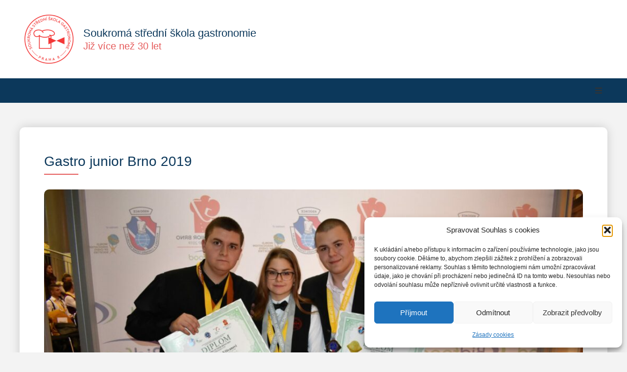

--- FILE ---
content_type: text/html; charset=UTF-8
request_url: https://skolagastronomie.cz/aktuality/gastro-junior-brno-2019/
body_size: 74703
content:
<!doctype html>
<html lang="cs" prefix="og: https://ogp.me/ns#">
<head>
	<meta charset="UTF-8">
	<meta name="viewport" content="width=device-width, initial-scale=1">
	<link rel="profile" href="https://gmpg.org/xfn/11">
	
<!-- Optimalizace pro vyhledávače podle Rank Math - https://rankmath.com/ -->
<title>Gastro junior Brno 2019 - Soukromá střední škola gastronomie</title>
<link data-rocket-prefetch href="https://c.seznam.cz" rel="dns-prefetch"><link rel="preload" data-rocket-preload as="image" href="https://skolagastronomie.cz/wp-content/uploads/2022/08/DSC_0241-1024x683.jpg" imagesrcset="https://skolagastronomie.cz/wp-content/uploads/2022/08/DSC_0241-1024x683.jpg 1024w, https://skolagastronomie.cz/wp-content/uploads/2022/08/DSC_0241-300x200.jpg 300w, https://skolagastronomie.cz/wp-content/uploads/2022/08/DSC_0241-768x512.jpg 768w, https://skolagastronomie.cz/wp-content/uploads/2022/08/DSC_0241-1536x1024.jpg 1536w, https://skolagastronomie.cz/wp-content/uploads/2022/08/DSC_0241.jpg 1920w" imagesizes="870px" fetchpriority="high">
<meta name="robots" content="index, follow, max-snippet:-1, max-video-preview:-1, max-image-preview:large"/>
<link rel="canonical" href="https://skolagastronomie.cz/aktuality/gastro-junior-brno-2019/" />
<meta property="og:locale" content="cs_CZ" />
<meta property="og:type" content="article" />
<meta property="og:title" content="Gastro junior Brno 2019 - Soukromá střední škola gastronomie" />
<meta property="og:url" content="https://skolagastronomie.cz/aktuality/gastro-junior-brno-2019/" />
<meta property="og:site_name" content="Soukromá střední škola gastronomie" />
<meta property="og:updated_time" content="2022-09-19T15:07:54+02:00" />
<meta property="og:image" content="https://skolagastronomie.cz/wp-content/uploads/2022/08/DSC_0241.jpg" />
<meta property="og:image:secure_url" content="https://skolagastronomie.cz/wp-content/uploads/2022/08/DSC_0241.jpg" />
<meta property="og:image:width" content="1920" />
<meta property="og:image:height" content="1280" />
<meta property="og:image:alt" content="Gastro junior Brno 2019" />
<meta property="og:image:type" content="image/jpeg" />
<meta property="article:published_time" content="2019-01-21T11:57:25+01:00" />
<meta property="article:modified_time" content="2022-09-19T15:07:54+02:00" />
<meta name="twitter:card" content="summary_large_image" />
<meta name="twitter:title" content="Gastro junior Brno 2019 - Soukromá střední škola gastronomie" />
<meta name="twitter:image" content="https://skolagastronomie.cz/wp-content/uploads/2022/08/DSC_0241.jpg" />
<script type="application/ld+json" class="rank-math-schema">{"@context":"https://schema.org","@graph":[{"@type":["School","Organization"],"@id":"https://skolagastronomie.cz/#organization","name":"Soukrom\u00e1 st\u0159edn\u00ed \u0161kola gastronomie","url":"https://skolagastronomie.cz","logo":{"@type":"ImageObject","@id":"https://skolagastronomie.cz/#logo","url":"https://skolagastronomie.cz/wp-content/uploads/2022/06/Soukroma-stredni-skola-gastronomie-logo.webp","contentUrl":"https://skolagastronomie.cz/wp-content/uploads/2022/06/Soukroma-stredni-skola-gastronomie-logo.webp","caption":"Soukrom\u00e1 st\u0159edn\u00ed \u0161kola gastronomie","inLanguage":"cs","width":"1000","height":"1000"}},{"@type":"WebSite","@id":"https://skolagastronomie.cz/#website","url":"https://skolagastronomie.cz","name":"Soukrom\u00e1 st\u0159edn\u00ed \u0161kola gastronomie","alternateName":"SS\u0160G","publisher":{"@id":"https://skolagastronomie.cz/#organization"},"inLanguage":"cs"},{"@type":"ImageObject","@id":"https://skolagastronomie.cz/wp-content/uploads/2022/08/DSC_0241.jpg","url":"https://skolagastronomie.cz/wp-content/uploads/2022/08/DSC_0241.jpg","width":"1920","height":"1280","inLanguage":"cs"},{"@type":"WebPage","@id":"https://skolagastronomie.cz/aktuality/gastro-junior-brno-2019/#webpage","url":"https://skolagastronomie.cz/aktuality/gastro-junior-brno-2019/","name":"Gastro junior Brno 2019 - Soukrom\u00e1 st\u0159edn\u00ed \u0161kola gastronomie","datePublished":"2019-01-21T11:57:25+01:00","dateModified":"2022-09-19T15:07:54+02:00","isPartOf":{"@id":"https://skolagastronomie.cz/#website"},"primaryImageOfPage":{"@id":"https://skolagastronomie.cz/wp-content/uploads/2022/08/DSC_0241.jpg"},"inLanguage":"cs"},{"@type":"Person","@id":"https://skolagastronomie.cz/author/administrator/","name":"Administrator","url":"https://skolagastronomie.cz/author/administrator/","image":{"@type":"ImageObject","@id":"https://secure.gravatar.com/avatar/deca252b8f35376d40fc6592a0acdc310046a52b21985a023a9c0857842cc31d?s=96&amp;d=mm&amp;r=g","url":"https://secure.gravatar.com/avatar/deca252b8f35376d40fc6592a0acdc310046a52b21985a023a9c0857842cc31d?s=96&amp;d=mm&amp;r=g","caption":"Administrator","inLanguage":"cs"},"sameAs":["https://skolagastronomie.cz"],"worksFor":{"@id":"https://skolagastronomie.cz/#organization"}},{"@type":"Article","headline":"Gastro junior Brno 2019 - Soukrom\u00e1 st\u0159edn\u00ed \u0161kola gastronomie","datePublished":"2019-01-21T11:57:25+01:00","dateModified":"2022-09-19T15:07:54+02:00","author":{"@id":"https://skolagastronomie.cz/author/administrator/","name":"Administrator"},"publisher":{"@id":"https://skolagastronomie.cz/#organization"},"name":"Gastro junior Brno 2019 - Soukrom\u00e1 st\u0159edn\u00ed \u0161kola gastronomie","@id":"https://skolagastronomie.cz/aktuality/gastro-junior-brno-2019/#richSnippet","isPartOf":{"@id":"https://skolagastronomie.cz/aktuality/gastro-junior-brno-2019/#webpage"},"image":{"@id":"https://skolagastronomie.cz/wp-content/uploads/2022/08/DSC_0241.jpg"},"inLanguage":"cs","mainEntityOfPage":{"@id":"https://skolagastronomie.cz/aktuality/gastro-junior-brno-2019/#webpage"}}]}</script>
<!-- /Rank Math WordPress SEO plugin -->


<link rel="alternate" type="application/rss+xml" title="Soukromá střední škola gastronomie &raquo; RSS zdroj" href="https://skolagastronomie.cz/feed/" />
<link rel="alternate" type="application/rss+xml" title="Soukromá střední škola gastronomie &raquo; RSS komentářů" href="https://skolagastronomie.cz/comments/feed/" />
<link rel="alternate" title="oEmbed (JSON)" type="application/json+oembed" href="https://skolagastronomie.cz/wp-json/oembed/1.0/embed?url=https%3A%2F%2Fskolagastronomie.cz%2Faktuality%2Fgastro-junior-brno-2019%2F" />
<link rel="alternate" title="oEmbed (XML)" type="text/xml+oembed" href="https://skolagastronomie.cz/wp-json/oembed/1.0/embed?url=https%3A%2F%2Fskolagastronomie.cz%2Faktuality%2Fgastro-junior-brno-2019%2F&#038;format=xml" />
<style id='wp-img-auto-sizes-contain-inline-css'>
img:is([sizes=auto i],[sizes^="auto," i]){contain-intrinsic-size:3000px 1500px}
/*# sourceURL=wp-img-auto-sizes-contain-inline-css */
</style>
<link rel='stylesheet' id='hello-elementor-theme-style-css' href='https://skolagastronomie.cz/wp-content/themes/hello-elementor/assets/css/theme.css?ver=3.4.5' media='all' />
<link rel='stylesheet' id='jet-menu-hello-css' href='https://skolagastronomie.cz/wp-content/plugins/jet-menu/integration/themes/hello-elementor/assets/css/style.css?ver=2.4.18' media='all' />
<style id='wp-emoji-styles-inline-css'>

	img.wp-smiley, img.emoji {
		display: inline !important;
		border: none !important;
		box-shadow: none !important;
		height: 1em !important;
		width: 1em !important;
		margin: 0 0.07em !important;
		vertical-align: -0.1em !important;
		background: none !important;
		padding: 0 !important;
	}
/*# sourceURL=wp-emoji-styles-inline-css */
</style>
<link rel='stylesheet' id='wp-block-library-css' href='https://skolagastronomie.cz/wp-includes/css/dist/block-library/style.min.css?ver=6.9' media='all' />
<link rel='stylesheet' id='jet-engine-frontend-css' href='https://skolagastronomie.cz/wp-content/plugins/jet-engine/assets/css/frontend.css?ver=3.8.0' media='all' />
<style id='global-styles-inline-css'>
:root{--wp--preset--aspect-ratio--square: 1;--wp--preset--aspect-ratio--4-3: 4/3;--wp--preset--aspect-ratio--3-4: 3/4;--wp--preset--aspect-ratio--3-2: 3/2;--wp--preset--aspect-ratio--2-3: 2/3;--wp--preset--aspect-ratio--16-9: 16/9;--wp--preset--aspect-ratio--9-16: 9/16;--wp--preset--color--black: #000000;--wp--preset--color--cyan-bluish-gray: #abb8c3;--wp--preset--color--white: #ffffff;--wp--preset--color--pale-pink: #f78da7;--wp--preset--color--vivid-red: #cf2e2e;--wp--preset--color--luminous-vivid-orange: #ff6900;--wp--preset--color--luminous-vivid-amber: #fcb900;--wp--preset--color--light-green-cyan: #7bdcb5;--wp--preset--color--vivid-green-cyan: #00d084;--wp--preset--color--pale-cyan-blue: #8ed1fc;--wp--preset--color--vivid-cyan-blue: #0693e3;--wp--preset--color--vivid-purple: #9b51e0;--wp--preset--gradient--vivid-cyan-blue-to-vivid-purple: linear-gradient(135deg,rgb(6,147,227) 0%,rgb(155,81,224) 100%);--wp--preset--gradient--light-green-cyan-to-vivid-green-cyan: linear-gradient(135deg,rgb(122,220,180) 0%,rgb(0,208,130) 100%);--wp--preset--gradient--luminous-vivid-amber-to-luminous-vivid-orange: linear-gradient(135deg,rgb(252,185,0) 0%,rgb(255,105,0) 100%);--wp--preset--gradient--luminous-vivid-orange-to-vivid-red: linear-gradient(135deg,rgb(255,105,0) 0%,rgb(207,46,46) 100%);--wp--preset--gradient--very-light-gray-to-cyan-bluish-gray: linear-gradient(135deg,rgb(238,238,238) 0%,rgb(169,184,195) 100%);--wp--preset--gradient--cool-to-warm-spectrum: linear-gradient(135deg,rgb(74,234,220) 0%,rgb(151,120,209) 20%,rgb(207,42,186) 40%,rgb(238,44,130) 60%,rgb(251,105,98) 80%,rgb(254,248,76) 100%);--wp--preset--gradient--blush-light-purple: linear-gradient(135deg,rgb(255,206,236) 0%,rgb(152,150,240) 100%);--wp--preset--gradient--blush-bordeaux: linear-gradient(135deg,rgb(254,205,165) 0%,rgb(254,45,45) 50%,rgb(107,0,62) 100%);--wp--preset--gradient--luminous-dusk: linear-gradient(135deg,rgb(255,203,112) 0%,rgb(199,81,192) 50%,rgb(65,88,208) 100%);--wp--preset--gradient--pale-ocean: linear-gradient(135deg,rgb(255,245,203) 0%,rgb(182,227,212) 50%,rgb(51,167,181) 100%);--wp--preset--gradient--electric-grass: linear-gradient(135deg,rgb(202,248,128) 0%,rgb(113,206,126) 100%);--wp--preset--gradient--midnight: linear-gradient(135deg,rgb(2,3,129) 0%,rgb(40,116,252) 100%);--wp--preset--font-size--small: 13px;--wp--preset--font-size--medium: 20px;--wp--preset--font-size--large: 36px;--wp--preset--font-size--x-large: 42px;--wp--preset--spacing--20: 0.44rem;--wp--preset--spacing--30: 0.67rem;--wp--preset--spacing--40: 1rem;--wp--preset--spacing--50: 1.5rem;--wp--preset--spacing--60: 2.25rem;--wp--preset--spacing--70: 3.38rem;--wp--preset--spacing--80: 5.06rem;--wp--preset--shadow--natural: 6px 6px 9px rgba(0, 0, 0, 0.2);--wp--preset--shadow--deep: 12px 12px 50px rgba(0, 0, 0, 0.4);--wp--preset--shadow--sharp: 6px 6px 0px rgba(0, 0, 0, 0.2);--wp--preset--shadow--outlined: 6px 6px 0px -3px rgb(255, 255, 255), 6px 6px rgb(0, 0, 0);--wp--preset--shadow--crisp: 6px 6px 0px rgb(0, 0, 0);}:root { --wp--style--global--content-size: 800px;--wp--style--global--wide-size: 1200px; }:where(body) { margin: 0; }.wp-site-blocks > .alignleft { float: left; margin-right: 2em; }.wp-site-blocks > .alignright { float: right; margin-left: 2em; }.wp-site-blocks > .aligncenter { justify-content: center; margin-left: auto; margin-right: auto; }:where(.wp-site-blocks) > * { margin-block-start: 24px; margin-block-end: 0; }:where(.wp-site-blocks) > :first-child { margin-block-start: 0; }:where(.wp-site-blocks) > :last-child { margin-block-end: 0; }:root { --wp--style--block-gap: 24px; }:root :where(.is-layout-flow) > :first-child{margin-block-start: 0;}:root :where(.is-layout-flow) > :last-child{margin-block-end: 0;}:root :where(.is-layout-flow) > *{margin-block-start: 24px;margin-block-end: 0;}:root :where(.is-layout-constrained) > :first-child{margin-block-start: 0;}:root :where(.is-layout-constrained) > :last-child{margin-block-end: 0;}:root :where(.is-layout-constrained) > *{margin-block-start: 24px;margin-block-end: 0;}:root :where(.is-layout-flex){gap: 24px;}:root :where(.is-layout-grid){gap: 24px;}.is-layout-flow > .alignleft{float: left;margin-inline-start: 0;margin-inline-end: 2em;}.is-layout-flow > .alignright{float: right;margin-inline-start: 2em;margin-inline-end: 0;}.is-layout-flow > .aligncenter{margin-left: auto !important;margin-right: auto !important;}.is-layout-constrained > .alignleft{float: left;margin-inline-start: 0;margin-inline-end: 2em;}.is-layout-constrained > .alignright{float: right;margin-inline-start: 2em;margin-inline-end: 0;}.is-layout-constrained > .aligncenter{margin-left: auto !important;margin-right: auto !important;}.is-layout-constrained > :where(:not(.alignleft):not(.alignright):not(.alignfull)){max-width: var(--wp--style--global--content-size);margin-left: auto !important;margin-right: auto !important;}.is-layout-constrained > .alignwide{max-width: var(--wp--style--global--wide-size);}body .is-layout-flex{display: flex;}.is-layout-flex{flex-wrap: wrap;align-items: center;}.is-layout-flex > :is(*, div){margin: 0;}body .is-layout-grid{display: grid;}.is-layout-grid > :is(*, div){margin: 0;}body{padding-top: 0px;padding-right: 0px;padding-bottom: 0px;padding-left: 0px;}a:where(:not(.wp-element-button)){text-decoration: underline;}:root :where(.wp-element-button, .wp-block-button__link){background-color: #32373c;border-width: 0;color: #fff;font-family: inherit;font-size: inherit;font-style: inherit;font-weight: inherit;letter-spacing: inherit;line-height: inherit;padding-top: calc(0.667em + 2px);padding-right: calc(1.333em + 2px);padding-bottom: calc(0.667em + 2px);padding-left: calc(1.333em + 2px);text-decoration: none;text-transform: inherit;}.has-black-color{color: var(--wp--preset--color--black) !important;}.has-cyan-bluish-gray-color{color: var(--wp--preset--color--cyan-bluish-gray) !important;}.has-white-color{color: var(--wp--preset--color--white) !important;}.has-pale-pink-color{color: var(--wp--preset--color--pale-pink) !important;}.has-vivid-red-color{color: var(--wp--preset--color--vivid-red) !important;}.has-luminous-vivid-orange-color{color: var(--wp--preset--color--luminous-vivid-orange) !important;}.has-luminous-vivid-amber-color{color: var(--wp--preset--color--luminous-vivid-amber) !important;}.has-light-green-cyan-color{color: var(--wp--preset--color--light-green-cyan) !important;}.has-vivid-green-cyan-color{color: var(--wp--preset--color--vivid-green-cyan) !important;}.has-pale-cyan-blue-color{color: var(--wp--preset--color--pale-cyan-blue) !important;}.has-vivid-cyan-blue-color{color: var(--wp--preset--color--vivid-cyan-blue) !important;}.has-vivid-purple-color{color: var(--wp--preset--color--vivid-purple) !important;}.has-black-background-color{background-color: var(--wp--preset--color--black) !important;}.has-cyan-bluish-gray-background-color{background-color: var(--wp--preset--color--cyan-bluish-gray) !important;}.has-white-background-color{background-color: var(--wp--preset--color--white) !important;}.has-pale-pink-background-color{background-color: var(--wp--preset--color--pale-pink) !important;}.has-vivid-red-background-color{background-color: var(--wp--preset--color--vivid-red) !important;}.has-luminous-vivid-orange-background-color{background-color: var(--wp--preset--color--luminous-vivid-orange) !important;}.has-luminous-vivid-amber-background-color{background-color: var(--wp--preset--color--luminous-vivid-amber) !important;}.has-light-green-cyan-background-color{background-color: var(--wp--preset--color--light-green-cyan) !important;}.has-vivid-green-cyan-background-color{background-color: var(--wp--preset--color--vivid-green-cyan) !important;}.has-pale-cyan-blue-background-color{background-color: var(--wp--preset--color--pale-cyan-blue) !important;}.has-vivid-cyan-blue-background-color{background-color: var(--wp--preset--color--vivid-cyan-blue) !important;}.has-vivid-purple-background-color{background-color: var(--wp--preset--color--vivid-purple) !important;}.has-black-border-color{border-color: var(--wp--preset--color--black) !important;}.has-cyan-bluish-gray-border-color{border-color: var(--wp--preset--color--cyan-bluish-gray) !important;}.has-white-border-color{border-color: var(--wp--preset--color--white) !important;}.has-pale-pink-border-color{border-color: var(--wp--preset--color--pale-pink) !important;}.has-vivid-red-border-color{border-color: var(--wp--preset--color--vivid-red) !important;}.has-luminous-vivid-orange-border-color{border-color: var(--wp--preset--color--luminous-vivid-orange) !important;}.has-luminous-vivid-amber-border-color{border-color: var(--wp--preset--color--luminous-vivid-amber) !important;}.has-light-green-cyan-border-color{border-color: var(--wp--preset--color--light-green-cyan) !important;}.has-vivid-green-cyan-border-color{border-color: var(--wp--preset--color--vivid-green-cyan) !important;}.has-pale-cyan-blue-border-color{border-color: var(--wp--preset--color--pale-cyan-blue) !important;}.has-vivid-cyan-blue-border-color{border-color: var(--wp--preset--color--vivid-cyan-blue) !important;}.has-vivid-purple-border-color{border-color: var(--wp--preset--color--vivid-purple) !important;}.has-vivid-cyan-blue-to-vivid-purple-gradient-background{background: var(--wp--preset--gradient--vivid-cyan-blue-to-vivid-purple) !important;}.has-light-green-cyan-to-vivid-green-cyan-gradient-background{background: var(--wp--preset--gradient--light-green-cyan-to-vivid-green-cyan) !important;}.has-luminous-vivid-amber-to-luminous-vivid-orange-gradient-background{background: var(--wp--preset--gradient--luminous-vivid-amber-to-luminous-vivid-orange) !important;}.has-luminous-vivid-orange-to-vivid-red-gradient-background{background: var(--wp--preset--gradient--luminous-vivid-orange-to-vivid-red) !important;}.has-very-light-gray-to-cyan-bluish-gray-gradient-background{background: var(--wp--preset--gradient--very-light-gray-to-cyan-bluish-gray) !important;}.has-cool-to-warm-spectrum-gradient-background{background: var(--wp--preset--gradient--cool-to-warm-spectrum) !important;}.has-blush-light-purple-gradient-background{background: var(--wp--preset--gradient--blush-light-purple) !important;}.has-blush-bordeaux-gradient-background{background: var(--wp--preset--gradient--blush-bordeaux) !important;}.has-luminous-dusk-gradient-background{background: var(--wp--preset--gradient--luminous-dusk) !important;}.has-pale-ocean-gradient-background{background: var(--wp--preset--gradient--pale-ocean) !important;}.has-electric-grass-gradient-background{background: var(--wp--preset--gradient--electric-grass) !important;}.has-midnight-gradient-background{background: var(--wp--preset--gradient--midnight) !important;}.has-small-font-size{font-size: var(--wp--preset--font-size--small) !important;}.has-medium-font-size{font-size: var(--wp--preset--font-size--medium) !important;}.has-large-font-size{font-size: var(--wp--preset--font-size--large) !important;}.has-x-large-font-size{font-size: var(--wp--preset--font-size--x-large) !important;}
:root :where(.wp-block-pullquote){font-size: 1.5em;line-height: 1.6;}
/*# sourceURL=global-styles-inline-css */
</style>
<link rel='stylesheet' id='cmplz-general-css' href='https://skolagastronomie.cz/wp-content/plugins/complianz-gdpr/assets/css/cookieblocker.min.css?ver=1765537114' media='all' />
<link rel='stylesheet' id='hello-elementor-css' href='https://skolagastronomie.cz/wp-content/themes/hello-elementor/assets/css/reset.css?ver=3.4.5' media='all' />
<link rel='stylesheet' id='hello-elementor-header-footer-css' href='https://skolagastronomie.cz/wp-content/themes/hello-elementor/assets/css/header-footer.css?ver=3.4.5' media='all' />
<link rel='stylesheet' id='jet-menu-public-styles-css' href='https://skolagastronomie.cz/wp-content/plugins/jet-menu/assets/public/css/public.css?ver=2.4.18' media='all' />
<link rel='stylesheet' id='elementor-frontend-css' href='https://skolagastronomie.cz/wp-content/uploads/elementor/css/custom-frontend.min.css?ver=1765537332' media='all' />
<link rel='stylesheet' id='widget-image-css' href='https://skolagastronomie.cz/wp-content/plugins/elementor/assets/css/widget-image.min.css?ver=3.33.4' media='all' />
<link rel='stylesheet' id='widget-heading-css' href='https://skolagastronomie.cz/wp-content/plugins/elementor/assets/css/widget-heading.min.css?ver=3.33.4' media='all' />
<link rel='stylesheet' id='widget-icon-list-css' href='https://skolagastronomie.cz/wp-content/uploads/elementor/css/custom-widget-icon-list.min.css?ver=1765537332' media='all' />
<link rel='stylesheet' id='e-sticky-css' href='https://skolagastronomie.cz/wp-content/plugins/elementor-pro/assets/css/modules/sticky.min.css?ver=3.33.2' media='all' />
<link rel='stylesheet' id='widget-divider-css' href='https://skolagastronomie.cz/wp-content/plugins/elementor/assets/css/widget-divider.min.css?ver=3.33.4' media='all' />
<link rel='stylesheet' id='swiper-css' href='https://skolagastronomie.cz/wp-content/plugins/elementor/assets/lib/swiper/v8/css/swiper.min.css?ver=8.4.5' media='all' />
<link rel='stylesheet' id='e-swiper-css' href='https://skolagastronomie.cz/wp-content/plugins/elementor/assets/css/conditionals/e-swiper.min.css?ver=3.33.4' media='all' />
<link rel='stylesheet' id='e-animation-slideInDown-css' href='https://skolagastronomie.cz/wp-content/plugins/elementor/assets/lib/animations/styles/slideInDown.min.css?ver=3.33.4' media='all' />
<link rel='stylesheet' id='e-animation-slideInUp-css' href='https://skolagastronomie.cz/wp-content/plugins/elementor/assets/lib/animations/styles/slideInUp.min.css?ver=3.33.4' media='all' />
<link rel='stylesheet' id='e-popup-css' href='https://skolagastronomie.cz/wp-content/plugins/elementor-pro/assets/css/conditionals/popup.min.css?ver=3.33.2' media='all' />
<link rel='stylesheet' id='elementor-icons-css' href='https://skolagastronomie.cz/wp-content/plugins/elementor/assets/lib/eicons/css/elementor-icons.min.css?ver=5.44.0' media='all' />
<link rel='stylesheet' id='elementor-post-9-css' href='https://skolagastronomie.cz/wp-content/uploads/elementor/css/post-9.css?ver=1765537332' media='all' />
<link rel='stylesheet' id='ooohboi-steroids-styles-css' href='https://skolagastronomie.cz/wp-content/plugins/ooohboi-steroids-for-elementor/assets/css/main.css?ver=2.1.2426082023' media='all' />
<link rel='stylesheet' id='jet-tabs-frontend-css' href='https://skolagastronomie.cz/wp-content/plugins/jet-tabs/assets/css/jet-tabs-frontend.css?ver=2.2.12' media='all' />
<link rel='stylesheet' id='font-awesome-5-all-css' href='https://skolagastronomie.cz/wp-content/plugins/elementor/assets/lib/font-awesome/css/all.min.css?ver=3.33.4' media='all' />
<link rel='stylesheet' id='font-awesome-4-shim-css' href='https://skolagastronomie.cz/wp-content/plugins/elementor/assets/lib/font-awesome/css/v4-shims.min.css?ver=3.33.4' media='all' />
<link rel='stylesheet' id='elementor-post-30-css' href='https://skolagastronomie.cz/wp-content/uploads/elementor/css/post-30.css?ver=1765537332' media='all' />
<link rel='stylesheet' id='elementor-post-97-css' href='https://skolagastronomie.cz/wp-content/uploads/elementor/css/post-97.css?ver=1765537332' media='all' />
<link rel='stylesheet' id='elementor-post-448-css' href='https://skolagastronomie.cz/wp-content/uploads/elementor/css/post-448.css?ver=1765537506' media='all' />
<link rel='stylesheet' id='elementor-post-54-css' href='https://skolagastronomie.cz/wp-content/uploads/elementor/css/post-54.css?ver=1765537333' media='all' />
<link rel='stylesheet' id='jquery-chosen-css' href='https://skolagastronomie.cz/wp-content/plugins/jet-search/assets/lib/chosen/chosen.min.css?ver=1.8.7' media='all' />
<link rel='stylesheet' id='jet-search-css' href='https://skolagastronomie.cz/wp-content/plugins/jet-search/assets/css/jet-search.css?ver=3.5.16.1' media='all' />
<link rel='stylesheet' id='elementor-icons-shared-0-css' href='https://skolagastronomie.cz/wp-content/plugins/elementor/assets/lib/font-awesome/css/fontawesome.min.css?ver=5.15.3' media='all' />
<link rel='stylesheet' id='elementor-icons-fa-solid-css' href='https://skolagastronomie.cz/wp-content/plugins/elementor/assets/lib/font-awesome/css/solid.min.css?ver=5.15.3' media='all' />
<script src="https://skolagastronomie.cz/wp-includes/js/jquery/jquery.min.js?ver=3.7.1" id="jquery-core-js"></script>
<script src="https://skolagastronomie.cz/wp-includes/js/jquery/jquery-migrate.min.js?ver=3.4.1" id="jquery-migrate-js"></script>
<script src="https://skolagastronomie.cz/wp-includes/js/imagesloaded.min.js?ver=6.9" id="imagesLoaded-js"></script>
<script src="https://skolagastronomie.cz/wp-content/plugins/elementor/assets/lib/font-awesome/js/v4-shims.min.js?ver=3.33.4" id="font-awesome-4-shim-js"></script>
<link rel="https://api.w.org/" href="https://skolagastronomie.cz/wp-json/" /><link rel="alternate" title="JSON" type="application/json" href="https://skolagastronomie.cz/wp-json/wp/v2/aktuality/2413" /><link rel="EditURI" type="application/rsd+xml" title="RSD" href="https://skolagastronomie.cz/xmlrpc.php?rsd" />
<meta name="generator" content="WordPress 6.9" />
<link rel='shortlink' href='https://skolagastronomie.cz/?p=2413' />
			<style>.cmplz-hidden {
					display: none !important;
				}</style><meta name="generator" content="Elementor 3.33.4; settings: css_print_method-external, google_font-enabled, font_display-auto">
<script type="text/javascript" src="https://c.seznam.cz/js/rc.js"></script>

<script>
	function getCookieValue(cookieName) {
    const cookies = document.cookie.split(';');
    for (let i = 0; i < cookies.length; i++) {
        let cookie = cookies[i].trim();
        if (cookie.startsWith(cookieName + '=')) {
            return cookie.substring(cookieName.length + 1);
        }
    }
    return null;
	}
	
	checkConsent();
	
	function checkConsent(){
		
		const marketingConsentCookieValue = getCookieValue('cmplz_marketing');
		//console.log("Cookie:", marketingConsentCookieValue);
		consentValue = 0;
	
		if(marketingConsentCookieValue === 'allow'){
			getCookieValue();
			//console.log("allow script");
			consentValue = 1;
			seznamRTG(consentValue);
		}else if(marketingConsentCookieValue === 'deny' || marketingConsentCookieValue == null){
			getCookieValue();
			//console.log("deny script");
			consentValue = 0;
			seznamRTG(consentValue);
		}
	}
	
	function seznamRTG(x){
		//console.log("RTG consent:", x);
		window.sznIVA.IS.updateIdentities({
			eid: null
  		});

  		var retargetingConf = {
    		rtgId: 18627,
    		consent: x
  		};
  		window.rc.retargetingHit(retargetingConf);
	}
	
	document.addEventListener("DOMContentLoaded", function() {
        //console.log("Document loaded");			

        var buttons = document.querySelectorAll(".cmplz-btn");

        buttons.forEach(function(button) {
            button.addEventListener("click", function() {
                checkConsent();
             });
        });
    });

</script>
			<style>
				.e-con.e-parent:nth-of-type(n+4):not(.e-lazyloaded):not(.e-no-lazyload),
				.e-con.e-parent:nth-of-type(n+4):not(.e-lazyloaded):not(.e-no-lazyload) * {
					background-image: none !important;
				}
				@media screen and (max-height: 1024px) {
					.e-con.e-parent:nth-of-type(n+3):not(.e-lazyloaded):not(.e-no-lazyload),
					.e-con.e-parent:nth-of-type(n+3):not(.e-lazyloaded):not(.e-no-lazyload) * {
						background-image: none !important;
					}
				}
				@media screen and (max-height: 640px) {
					.e-con.e-parent:nth-of-type(n+2):not(.e-lazyloaded):not(.e-no-lazyload),
					.e-con.e-parent:nth-of-type(n+2):not(.e-lazyloaded):not(.e-no-lazyload) * {
						background-image: none !important;
					}
				}
			</style>
			<noscript><style>.lazyload[data-src]{display:none !important;}</style></noscript><style>.lazyload{background-image:none !important;}.lazyload:before{background-image:none !important;}</style><link rel="icon" href="https://skolagastronomie.cz/wp-content/uploads/2022/11/cropped-Favicon-4-32x32.png" sizes="32x32" />
<link rel="icon" href="https://skolagastronomie.cz/wp-content/uploads/2022/11/cropped-Favicon-4-192x192.png" sizes="192x192" />
<link rel="apple-touch-icon" href="https://skolagastronomie.cz/wp-content/uploads/2022/11/cropped-Favicon-4-180x180.png" />
<meta name="msapplication-TileImage" content="https://skolagastronomie.cz/wp-content/uploads/2022/11/cropped-Favicon-4-270x270.png" />
		<style id="wp-custom-css">
			.jet-custom-nav .jet-menu-icon {
	color: #64748B;
}
.jet-custom-nav .jet-custom-nav__item-link:hover .jet-menu-icon {
	color: #E55B5B;
}

.jet-mega-menu-item__dropdown svg {
	height: 15px;
}		</style>
		<meta name="generator" content="WP Rocket 3.20.2" data-wpr-features="wpr_preconnect_external_domains wpr_oci wpr_preload_links wpr_desktop" /></head>
<body data-cmplz=1 class="wp-singular aktuality-template-default single single-aktuality postid-2413 wp-embed-responsive wp-theme-hello-elementor hello-elementor-default jet-mega-menu-location elementor-default elementor-kit-9 elementor-page-448">


<a class="skip-link screen-reader-text" href="#content">Přejít k obsahu</a>

		<header  data-elementor-type="header" data-elementor-id="30" class="elementor elementor-30 elementor-location-header" data-elementor-post-type="elementor_library">
					<section class="ob-is-breaking-bad elementor-section elementor-top-section elementor-element elementor-element-1dacff9 elementor-section-height-min-height elementor-section-boxed elementor-section-height-default elementor-section-items-middle" data-id="1dacff9" data-element_type="section" data-settings="{&quot;background_background&quot;:&quot;classic&quot;,&quot;_ob_bbad_use_it&quot;:&quot;yes&quot;,&quot;_ob_bbad_sssic_use&quot;:&quot;no&quot;}">
						<div  class="elementor-container elementor-column-gap-default">
					<div class="elementor-column elementor-col-33 elementor-top-column elementor-element elementor-element-b278615" data-id="b278615" data-element_type="column" data-settings="{&quot;_ob_bbad_is_stalker&quot;:&quot;no&quot;}">
			<div class="elementor-widget-wrap elementor-element-populated">
						<div class="elementor-element elementor-element-9315db9 elementor-widget__width-auto elementor-widget elementor-widget-image" data-id="9315db9" data-element_type="widget" data-settings="{&quot;_ob_widget_stalker_use&quot;:&quot;no&quot;}" data-widget_type="image.default">
				<div class="elementor-widget-container">
																<a href="https://skolagastronomie.cz/">
							<img width="800" height="800" src="[data-uri]" class="attachment-large size-large wp-image-869 lazyload" alt=""   data-src="https://skolagastronomie.cz/wp-content/uploads/2022/06/Soukroma-stredni-skola-gastronomie-logo.webp" decoding="async" data-srcset="https://skolagastronomie.cz/wp-content/uploads/2022/06/Soukroma-stredni-skola-gastronomie-logo.webp 1000w, https://skolagastronomie.cz/wp-content/uploads/2022/06/Soukroma-stredni-skola-gastronomie-logo-300x300.webp 300w, https://skolagastronomie.cz/wp-content/uploads/2022/06/Soukroma-stredni-skola-gastronomie-logo-768x768.webp 768w" data-sizes="auto" data-eio-rwidth="1000" data-eio-rheight="1000" /><noscript><img width="800" height="800" src="https://skolagastronomie.cz/wp-content/uploads/2022/06/Soukroma-stredni-skola-gastronomie-logo.webp" class="attachment-large size-large wp-image-869" alt="" srcset="https://skolagastronomie.cz/wp-content/uploads/2022/06/Soukroma-stredni-skola-gastronomie-logo.webp 1000w, https://skolagastronomie.cz/wp-content/uploads/2022/06/Soukroma-stredni-skola-gastronomie-logo-300x300.webp 300w, https://skolagastronomie.cz/wp-content/uploads/2022/06/Soukroma-stredni-skola-gastronomie-logo-768x768.webp 768w" sizes="(max-width: 800px) 100vw, 800px" data-eio="l" /></noscript>								</a>
															</div>
				</div>
					</div>
		</div>
				<div class="elementor-column elementor-col-33 elementor-top-column elementor-element elementor-element-5f6bb4b" data-id="5f6bb4b" data-element_type="column" data-settings="{&quot;_ob_bbad_is_stalker&quot;:&quot;no&quot;}">
			<div class="elementor-widget-wrap elementor-element-populated">
						<div class="elementor-element elementor-element-47f775f elementor-widget elementor-widget-heading" data-id="47f775f" data-element_type="widget" data-settings="{&quot;_ob_widget_stalker_use&quot;:&quot;no&quot;}" data-widget_type="heading.default">
				<div class="elementor-widget-container">
					<h2 class="elementor-heading-title elementor-size-default">Soukromá střední škola gastronomie</h2>				</div>
				</div>
				<div class="elementor-element elementor-element-ef5c4dd elementor-widget elementor-widget-heading" data-id="ef5c4dd" data-element_type="widget" data-settings="{&quot;_ob_widget_stalker_use&quot;:&quot;no&quot;}" data-widget_type="heading.default">
				<div class="elementor-widget-container">
					<h2 class="elementor-heading-title elementor-size-default">Již více než 30 let</h2>				</div>
				</div>
					</div>
		</div>
				<div class="elementor-column elementor-col-33 elementor-top-column elementor-element elementor-element-58839af elementor-hidden-tablet elementor-hidden-mobile" data-id="58839af" data-element_type="column" data-settings="{&quot;_ob_bbad_is_stalker&quot;:&quot;no&quot;}">
			<div class="elementor-widget-wrap elementor-element-populated">
						<div class="elementor-element elementor-element-b073d7e elementor-icon-list--layout-inline elementor-align-right elementor-list-item-link-full_width elementor-widget elementor-widget-icon-list" data-id="b073d7e" data-element_type="widget" data-settings="{&quot;_ob_widget_stalker_use&quot;:&quot;no&quot;}" data-widget_type="icon-list.default">
				<div class="elementor-widget-container">
							<ul class="elementor-icon-list-items elementor-inline-items">
							<li class="elementor-icon-list-item elementor-inline-item">
											<a href="mailto:info@skolagastronomie.cz">

												<span class="elementor-icon-list-icon">
							<svg xmlns="http://www.w3.org/2000/svg" viewBox="0 0 512 512"><path d="M352 160H160C142.3 160 128 174.3 128 192v128c0 17.67 14.33 32 32 32h192c17.67 0 32-14.33 32-32V192C384 174.3 369.7 160 352 160zM352 320H160V245.3l89.3 41.21C251.4 287.5 253.7 288 256 288s4.578-.5 6.703-1.469L352 245.3V320zM352 210.1l-96 44.31L160 210.1V192h192V210.1zM256 0C114.6 0 0 114.6 0 256c0 141.4 114.6 256 256 256s256-114.6 256-256C512 114.6 397.4 0 256 0zM256 480c-123.5 0-224-100.5-224-224s100.5-224 224-224s224 100.5 224 224S379.5 480 256 480z"></path></svg>						</span>
										<span class="elementor-icon-list-text">info@skolagastronomie.cz</span>
											</a>
									</li>
								<li class="elementor-icon-list-item elementor-inline-item">
											<a href="tel:233540121">

												<span class="elementor-icon-list-icon">
							<svg xmlns="http://www.w3.org/2000/svg" viewBox="0 0 512 512"><path d="M369.5 276.3C369.5 276.3 369.5 276.3 369.5 276.3l-47.91-20.53c-15.17-6.328-32.97-1.859-43.25 10.75l-6.719 8.188C258.1 265.5 246.5 253.9 237.4 240.4l8.266-6.781c12.86-10.62 17.11-28.06 10.55-43.41L235.7 142.5c-7.141-16.52-25.06-25.5-42.58-21.52L148.9 131.2C131.9 135.1 120 149.1 120 167.5C120 291.3 220.7 392 344.5 392c17.45 0 32.39-11.88 36.31-28.88l10.2-44.28C395.1 301.3 385.1 283.5 369.5 276.3zM349.7 355.9C349.1 358.4 347 360 344.5 360C238.4 360 152 273.6 152 167.5c0-2.469 1.625-4.5 4.094-5.062l44.25-10.27C200.7 152 201.1 152 201.5 152c2.062 0 4.016 1.234 4.844 3.125l20.44 47.7c.9531 2.234 .3906 4.594-1.453 6.109L206.3 224.5C200.4 229.4 198.7 237.8 202.4 244.5c15 27.58 37.53 50.09 65.13 65.13c6.781 3.688 15.17 2 20.03-3.906l15.58-19.02c1.406-1.734 3.984-2.328 6.016-1.516l47.66 20.44c2.328 1.031 3.609 3.562 3.047 6L349.7 355.9zM256 0c-141.4 0-256 114.6-256 256c0 141.4 114.6 256 256 256s256-114.6 256-256C512 114.6 397.4 0 256 0zM256 480c-123.5 0-224-100.5-224-224s100.5-224 224-224s224 100.5 224 224S379.5 480 256 480z"></path></svg>						</span>
										<span class="elementor-icon-list-text">+420 233 540 121</span>
											</a>
									</li>
								<li class="elementor-icon-list-item elementor-inline-item">
											<a href="#elementor-action%3Aaction%3Dpopup%3Aopen%26settings%3DeyJpZCI6IjU0IiwidG9nZ2xlIjpmYWxzZX0%3D">

												<span class="elementor-icon-list-icon">
							<svg xmlns="http://www.w3.org/2000/svg" viewBox="0 0 512 512"><path d="M507.3 484.7l-141.5-141.5C397 306.8 415.1 259.7 415.1 208c0-114.9-93.13-208-208-208S-.0002 93.13-.0002 208S93.12 416 207.1 416c51.68 0 98.85-18.96 135.2-50.15l141.5 141.5C487.8 510.4 491.9 512 496 512s8.188-1.562 11.31-4.688C513.6 501.1 513.6 490.9 507.3 484.7zM208 384C110.1 384 32 305 32 208S110.1 32 208 32S384 110.1 384 208S305 384 208 384z"></path></svg>						</span>
										<span class="elementor-icon-list-text"></span>
											</a>
									</li>
						</ul>
						</div>
				</div>
					</div>
		</div>
					</div>
		</section>
				<section class="ob-is-breaking-bad elementor-section elementor-top-section elementor-element elementor-element-0d5fa49 elementor-section-height-min-height elementor-section-boxed elementor-section-height-default elementor-section-items-middle" data-id="0d5fa49" data-element_type="section" data-settings="{&quot;background_background&quot;:&quot;classic&quot;,&quot;sticky&quot;:&quot;top&quot;,&quot;sticky_on&quot;:[&quot;mobile&quot;],&quot;_ob_bbad_use_it&quot;:&quot;yes&quot;,&quot;_ob_bbad_sssic_use&quot;:&quot;no&quot;,&quot;sticky_offset&quot;:0,&quot;sticky_effects_offset&quot;:0,&quot;sticky_anchor_link_offset&quot;:0}">
						<div  class="elementor-container elementor-column-gap-default">
					<div class="elementor-column elementor-col-100 elementor-top-column elementor-element elementor-element-965f88b" data-id="965f88b" data-element_type="column" id="mega_menu" data-settings="{&quot;_ob_bbad_is_stalker&quot;:&quot;no&quot;}">
			<div class="elementor-widget-wrap elementor-element-populated">
						<div class="elementor-element elementor-element-cc9428f elementor-widget elementor-widget-jet-mega-menu" data-id="cc9428f" data-element_type="widget" data-settings="{&quot;_ob_widget_stalker_use&quot;:&quot;no&quot;}" data-widget_type="jet-mega-menu.default">
				<div class="elementor-widget-container">
					<div class="jet-mega-menu jet-mega-menu--layout-horizontal jet-mega-menu--sub-position-right jet-mega-menu--dropdown-layout-default jet-mega-menu--dropdown-position-right jet-mega-menu--animation-fade jet-mega-menu--location-elementor    jet-mega-menu--fill-svg-icons" data-settings='{"menuId":"2","menuUniqId":"6973639046e66","rollUp":false,"megaAjaxLoad":false,"layout":"horizontal","subEvent":"click","subCloseBehavior":"mouseleave","mouseLeaveDelay":500,"subTrigger":"item","subPosition":"right","megaWidthType":"selector","megaWidthSelector":"body","breakpoint":1401,"signatures":{"template_59":{"id":59,"signature":"5009a3de576d3df1476b3ba7bfbd932c"},"template_371":{"id":371,"signature":"20b23a99ef9afa1b7a0eb9d7ec99ac8c"},"template_374":{"id":374,"signature":"4d022519ef1d6f6d9ae12065a7ffdf0f"},"template_380":{"id":380,"signature":"224833e77a4b6cfb55f819f6dcc01077"},"template_410":{"id":410,"signature":"43c67cf91659b2905f60ff51a0f54c9d"},"template_864":{"id":864,"signature":"9247ee37f9ba4ef202c53a04ac8bc9b5"},"template_2936":{"id":2936,"signature":"7e0e7bc0de28a02cf03306ee0346b6bf"}}}'><div class="jet-mega-menu-toggle" role="button" tabindex="0" aria-label="Open/Close Menu"><div class="jet-mega-menu-toggle-icon jet-mega-menu-toggle-icon--default-state"><i class="fas fa-bars"></i></div><div class="jet-mega-menu-toggle-icon jet-mega-menu-toggle-icon--opened-state"><i class="fas fa-times"></i></div></div><script id="jet-engine-frontend-js-extra">
var JetEngineSettings = {"ajaxurl":"https://skolagastronomie.cz/wp-admin/admin-ajax.php","ajaxlisting":"https://skolagastronomie.cz/?nocache=1685532413","restNonce":"100dfd3902","hoverActionTimeout":"400","addedPostCSS":["217","187"]};
//# sourceURL=jet-engine-frontend-js-extra
</script>
<nav class="jet-mega-menu-container" aria-label="Main nav"><ul class="jet-mega-menu-list"><li id="jet-mega-menu-item-29" class="jet-mega-menu-item jet-mega-menu-item-type-post_type jet-mega-menu-item-object-page jet-mega-menu-item-home jet-mega-menu-item--mega jet-mega-menu-item-has-children jet-mega-menu-item--top-level jet-mega-menu-item-29"><div class="jet-mega-menu-item__inner" role="button" tabindex="0" aria-haspopup="true" aria-expanded="false" aria-label="Hlavní stránka"><a href="https://skolagastronomie.cz/" class="jet-mega-menu-item__link jet-mega-menu-item__link--top-level"><div class="jet-mega-menu-item__title"><div class="jet-mega-menu-item__label">Hlavní stránka</div></div></a><div class="jet-mega-menu-item__dropdown"><svg xmlns="http://www.w3.org/2000/svg" viewBox="0 0 320 512"><path d="M310.6 246.6l-127.1 128C176.4 380.9 168.2 384 160 384s-16.38-3.125-22.63-9.375l-127.1-128C.2244 237.5-2.516 223.7 2.438 211.8S19.07 192 32 192h255.1c12.94 0 24.62 7.781 29.58 19.75S319.8 237.5 310.6 246.6z"></path></svg></div></div><div class="jet-mega-menu-mega-container" data-template-id="59" data-template-content="elementor" data-position="default"><div class="jet-mega-menu-mega-container__inner"><style>.elementor-59 .elementor-element.elementor-element-d38e21e.ob-is-breaking-bad > .elementor-container{justify-content:flex-start !important;flex-direction:row;}.elementor-59 .elementor-element.elementor-element-d38e21e.ob-is-breaking-bad.ob-bb-inner > .elementor-container{justify-content:flex-start !important;flex-direction:row;}.elementor-59 .elementor-element.elementor-element-d38e21e.ob-is-breaking-bad.ob-is-glider > .elementor-container.swiper-vertical{flex-direction:column;}.elementor-59 .elementor-element.elementor-element-d38e21e.ob-is-breaking-bad.ob-is-glider.ob-bb-inner > .elementor-container.swiper-vertical{flex-direction:column;}.elementor-59 .elementor-element.elementor-element-d38e21e.ob-is-breaking-bad.ob-bb-inner{width:100%;flex:unset;align-self:inherit;}.elementor-59 .elementor-element.elementor-element-d38e21e{padding:50px 0px 50px 0px;z-index:999;}.elementor-59 .elementor-element.elementor-element-c2e7813 > .elementor-widget-wrap > .elementor-widget:not(.elementor-widget__width-auto):not(.elementor-widget__width-initial):not(:last-child):not(.elementor-absolute){margin-bottom:0px;}.elementor-59 .elementor-element.elementor-element-c2e7813.elementor-column{width:19%;align-self:inherit;cursor:default;}.elementor-59 .elementor-element.elementor-element-c2e7813 > .elementor-element-populated{padding:0px 30px 0px 0px;}.elementor-59 .elementor-element.elementor-element-958c4db .elementor-heading-title{font-family:"Roboto", Sans-serif;font-size:24px;font-weight:700;line-height:24px;color:var( --e-global-color-primary );}.elementor-59 .elementor-element.elementor-element-e903be1{--divider-border-style:solid;--divider-color:var( --e-global-color-accent );--divider-border-width:2px;}.elementor-59 .elementor-element.elementor-element-e903be1 > .elementor-widget-container{margin:5px 0px 13px 0px;}.elementor-59 .elementor-element.elementor-element-e903be1 .elementor-divider-separator{width:75px;}.elementor-59 .elementor-element.elementor-element-e903be1 .elementor-divider{padding-block-start:0px;padding-block-end:0px;}.elementor-59 .elementor-element.elementor-element-05428d6 .elementor-icon-list-items:not(.elementor-inline-items) .elementor-icon-list-item:not(:last-child){padding-block-end:calc(13px/2);}.elementor-59 .elementor-element.elementor-element-05428d6 .elementor-icon-list-items:not(.elementor-inline-items) .elementor-icon-list-item:not(:first-child){margin-block-start:calc(13px/2);}.elementor-59 .elementor-element.elementor-element-05428d6 .elementor-icon-list-items.elementor-inline-items .elementor-icon-list-item{margin-inline:calc(13px/2);}.elementor-59 .elementor-element.elementor-element-05428d6 .elementor-icon-list-items.elementor-inline-items{margin-inline:calc(-13px/2);}.elementor-59 .elementor-element.elementor-element-05428d6 .elementor-icon-list-items.elementor-inline-items .elementor-icon-list-item:after{inset-inline-end:calc(-13px/2);}.elementor-59 .elementor-element.elementor-element-05428d6 .elementor-icon-list-icon i{color:var( --e-global-color-secondary );transition:color 0.3s;}.elementor-59 .elementor-element.elementor-element-05428d6 .elementor-icon-list-icon svg{fill:var( --e-global-color-secondary );transition:fill 0.3s;}.elementor-59 .elementor-element.elementor-element-05428d6 .elementor-icon-list-item:hover .elementor-icon-list-icon i{color:var( --e-global-color-accent );}.elementor-59 .elementor-element.elementor-element-05428d6 .elementor-icon-list-item:hover .elementor-icon-list-icon svg{fill:var( --e-global-color-accent );}.elementor-59 .elementor-element.elementor-element-05428d6{--e-icon-list-icon-size:20px;--icon-vertical-offset:0px;}.elementor-59 .elementor-element.elementor-element-05428d6 .elementor-icon-list-item > .elementor-icon-list-text, .elementor-59 .elementor-element.elementor-element-05428d6 .elementor-icon-list-item > a{font-family:var( --e-global-typography-c2ff5f2-font-family ), Sans-serif;font-size:var( --e-global-typography-c2ff5f2-font-size );font-weight:var( --e-global-typography-c2ff5f2-font-weight );line-height:var( --e-global-typography-c2ff5f2-line-height );}.elementor-59 .elementor-element.elementor-element-05428d6 .elementor-icon-list-text{color:var( --e-global-color-text );transition:color 0.3s;}.elementor-59 .elementor-element.elementor-element-05428d6 .elementor-icon-list-item:hover .elementor-icon-list-text{color:var( --e-global-color-primary );}.elementor-59 .elementor-element.elementor-element-5a62ea4 > .elementor-widget-wrap > .elementor-widget:not(.elementor-widget__width-auto):not(.elementor-widget__width-initial):not(:last-child):not(.elementor-absolute){margin-bottom:0px;}.elementor-59 .elementor-element.elementor-element-5a62ea4.elementor-column{width:28%;align-self:inherit;cursor:default;}.elementor-59 .elementor-element.elementor-element-5a62ea4 > .elementor-element-populated{margin:0px 15px 0px 0px;--e-column-margin-right:15px;--e-column-margin-left:0px;padding:0px 0px 0px 0px;}.elementor-59 .elementor-element.elementor-element-d4cc7c6 .elementor-heading-title{font-family:"Roboto", Sans-serif;font-size:24px;font-weight:700;line-height:24px;color:var( --e-global-color-primary );}.elementor-59 .elementor-element.elementor-element-3a3484c{--divider-border-style:solid;--divider-color:var( --e-global-color-accent );--divider-border-width:2px;}.elementor-59 .elementor-element.elementor-element-3a3484c > .elementor-widget-container{margin:5px 0px 13px 0px;}.elementor-59 .elementor-element.elementor-element-3a3484c .elementor-divider-separator{width:75px;}.elementor-59 .elementor-element.elementor-element-3a3484c .elementor-divider{padding-block-start:0px;padding-block-end:0px;}.elementor-59 .elementor-element.elementor-element-96f26a0 > .elementor-widget-container > .jet-listing-grid > .jet-listing-grid__items, .elementor-59 .elementor-element.elementor-element-96f26a0 > .jet-listing-grid > .jet-listing-grid__items{--columns:1;}.elementor-59 .elementor-element.elementor-element-96f26a0 > .elementor-widget-container{margin:-8px 0px -7px 0px;}:is( .elementor-59 .elementor-element.elementor-element-96f26a0 > .elementor-widget-container > .jet-listing-grid > .jet-listing-grid__items, .elementor-59 .elementor-element.elementor-element-96f26a0 > .elementor-widget-container > .jet-listing-grid > .jet-listing-grid__slider > .jet-listing-grid__items > .slick-list > .slick-track, .elementor-59 .elementor-element.elementor-element-96f26a0 > .elementor-widget-container > .jet-listing-grid > .jet-listing-grid__scroll-slider > .jet-listing-grid__items ) > .jet-listing-grid__item{padding-left:calc(0px / 2);padding-right:calc(0px / 2);padding-top:calc(15px / 2);padding-bottom:calc(15px / 2);}:is( .elementor-59 .elementor-element.elementor-element-96f26a0 > .elementor-widget-container > .jet-listing-grid, .elementor-59 .elementor-element.elementor-element-96f26a0 > .elementor-widget-container > .jet-listing-grid > .jet-listing-grid__slider, .elementor-59 .elementor-element.elementor-element-96f26a0 > .elementor-widget-container > .jet-listing-grid > .jet-listing-grid__scroll-slider ) > .jet-listing-grid__items{margin-left:calc( 0px / -2);margin-right:calc( 0px / -2);width:calc(100% + 0px);}:is( .elementor-59 .elementor-element.elementor-element-96f26a0 > .elementor-widget-container > .jet-listing-grid, .elementor-59 .elementor-element.elementor-element-96f26a0 > .elementor-widget-container > .jet-listing-grid > .jet-listing-grid__slider, .elementor-59 .elementor-element.elementor-element-96f26a0 > .elementor-widget-container > .jet-listing-grid > .jet-listing-grid__scroll-slider ) > .jet-listing-grid__items.grid-collapse-gap{margin-top:calc( 15px / -2);margin-bottom:calc( 15px / -2);}.elementor-59 .elementor-element.elementor-element-d58d0b7 > .elementor-widget-wrap > .elementor-widget:not(.elementor-widget__width-auto):not(.elementor-widget__width-initial):not(:last-child):not(.elementor-absolute){margin-bottom:0px;}.elementor-59 .elementor-element.elementor-element-d58d0b7.elementor-column{width:28%;align-self:inherit;cursor:default;}.elementor-59 .elementor-element.elementor-element-d58d0b7 > .elementor-element-populated{margin:0px 0px 0px 15px;--e-column-margin-right:0px;--e-column-margin-left:15px;padding:0px 0px 0px 0px;}.elementor-59 .elementor-element.elementor-element-c7c3fd5 .elementor-heading-title{font-family:"Roboto", Sans-serif;font-size:24px;font-weight:700;line-height:24px;color:var( --e-global-color-primary );}.elementor-59 .elementor-element.elementor-element-32c0393{--divider-border-style:solid;--divider-color:var( --e-global-color-accent );--divider-border-width:2px;}.elementor-59 .elementor-element.elementor-element-32c0393 > .elementor-widget-container{margin:5px 0px 13px 0px;}.elementor-59 .elementor-element.elementor-element-32c0393 .elementor-divider-separator{width:75px;}.elementor-59 .elementor-element.elementor-element-32c0393 .elementor-divider{padding-block-start:0px;padding-block-end:0px;}.elementor-59 .elementor-element.elementor-element-035f2e4 > .elementor-widget-container > .jet-listing-grid > .jet-listing-grid__items, .elementor-59 .elementor-element.elementor-element-035f2e4 > .jet-listing-grid > .jet-listing-grid__items{--columns:1;}:is( .elementor-59 .elementor-element.elementor-element-035f2e4 > .elementor-widget-container > .jet-listing-grid > .jet-listing-grid__items, .elementor-59 .elementor-element.elementor-element-035f2e4 > .elementor-widget-container > .jet-listing-grid > .jet-listing-grid__slider > .jet-listing-grid__items > .slick-list > .slick-track, .elementor-59 .elementor-element.elementor-element-035f2e4 > .elementor-widget-container > .jet-listing-grid > .jet-listing-grid__scroll-slider > .jet-listing-grid__items ) > .jet-listing-grid__item{padding-left:calc(0px / 2);padding-right:calc(0px / 2);padding-top:calc(0px / 2);padding-bottom:calc(0px / 2);}:is( .elementor-59 .elementor-element.elementor-element-035f2e4 > .elementor-widget-container > .jet-listing-grid, .elementor-59 .elementor-element.elementor-element-035f2e4 > .elementor-widget-container > .jet-listing-grid > .jet-listing-grid__slider, .elementor-59 .elementor-element.elementor-element-035f2e4 > .elementor-widget-container > .jet-listing-grid > .jet-listing-grid__scroll-slider ) > .jet-listing-grid__items{margin-left:calc( 0px / -2);margin-right:calc( 0px / -2);width:calc(100% + 0px);}:is( .elementor-59 .elementor-element.elementor-element-035f2e4 > .elementor-widget-container > .jet-listing-grid, .elementor-59 .elementor-element.elementor-element-035f2e4 > .elementor-widget-container > .jet-listing-grid > .jet-listing-grid__slider, .elementor-59 .elementor-element.elementor-element-035f2e4 > .elementor-widget-container > .jet-listing-grid > .jet-listing-grid__scroll-slider ) > .jet-listing-grid__items.grid-collapse-gap{margin-top:calc( 0px / -2);margin-bottom:calc( 0px / -2);}@media(max-width:1400px){.elementor-59 .elementor-element.elementor-element-c2e7813.elementor-column{width:50%;}.elementor-59 .elementor-element.elementor-element-958c4db .elementor-heading-title{font-size:22px;}.elementor-59 .elementor-element.elementor-element-05428d6 .elementor-icon-list-item > .elementor-icon-list-text, .elementor-59 .elementor-element.elementor-element-05428d6 .elementor-icon-list-item > a{font-size:var( --e-global-typography-c2ff5f2-font-size );line-height:var( --e-global-typography-c2ff5f2-line-height );}.elementor-59 .elementor-element.elementor-element-5a62ea4.elementor-column{width:50%;}.elementor-59 .elementor-element.elementor-element-5a62ea4 > .elementor-element-populated{margin:30px 15px 0px 0px;--e-column-margin-right:15px;--e-column-margin-left:0px;}.elementor-59 .elementor-element.elementor-element-d4cc7c6 .elementor-heading-title{font-size:22px;}.elementor-59 .elementor-element.elementor-element-d58d0b7.elementor-column{width:50%;}.elementor-59 .elementor-element.elementor-element-d58d0b7 > .elementor-element-populated{margin:30px 0px 0px 15px;--e-column-margin-right:0px;--e-column-margin-left:15px;}.elementor-59 .elementor-element.elementor-element-c7c3fd5 .elementor-heading-title{font-size:22px;}}@media(max-width:800px){.elementor-59 .elementor-element.elementor-element-c2e7813.elementor-column{width:100%;-webkit-box-ordinal-group:calc(1 + 1 );-ms-flex-order:1;order:1;}.elementor-59 .elementor-element.elementor-element-c2e7813 > .elementor-element-populated{margin:0px 0px 0px 0px;--e-column-margin-right:0px;--e-column-margin-left:0px;padding:0px 0px 0px 0px;}.elementor-59 .elementor-element.elementor-element-958c4db .elementor-heading-title{font-size:20px;}.elementor-59 .elementor-element.elementor-element-05428d6 .elementor-icon-list-item > .elementor-icon-list-text, .elementor-59 .elementor-element.elementor-element-05428d6 .elementor-icon-list-item > a{font-size:var( --e-global-typography-c2ff5f2-font-size );line-height:var( --e-global-typography-c2ff5f2-line-height );}.elementor-59 .elementor-element.elementor-element-5a62ea4.elementor-column{width:100%;-webkit-box-ordinal-group:calc(2 + 1 );-ms-flex-order:2;order:2;}.elementor-59 .elementor-element.elementor-element-5a62ea4 > .elementor-element-populated{margin:30px 0px 0px 0px;--e-column-margin-right:0px;--e-column-margin-left:0px;}.elementor-59 .elementor-element.elementor-element-d4cc7c6 .elementor-heading-title{font-size:20px;}.elementor-59 .elementor-element.elementor-element-d58d0b7.elementor-column{width:100%;-webkit-box-ordinal-group:calc(3 + 1 );-ms-flex-order:3;order:3;}.elementor-59 .elementor-element.elementor-element-d58d0b7 > .elementor-element-populated{margin:30px 0px 0px 0px;--e-column-margin-right:0px;--e-column-margin-left:0px;}.elementor-59 .elementor-element.elementor-element-c7c3fd5 .elementor-heading-title{font-size:20px;}}/* Start Custom Fonts CSS *//* End Custom Fonts CSS */</style>		<div data-elementor-type="wp-post" data-elementor-id="59" class="elementor elementor-59" data-elementor-post-type="jet-menu">
						<section class="ob-is-breaking-bad elementor-section elementor-top-section elementor-element elementor-element-d38e21e elementor-section-boxed elementor-section-height-default elementor-section-height-default" data-id="d38e21e" data-element_type="section" data-settings="{&quot;_ob_bbad_use_it&quot;:&quot;yes&quot;,&quot;_ob_bbad_sssic_use&quot;:&quot;no&quot;}">
						<div  class="elementor-container elementor-column-gap-default">
					<div class="elementor-column elementor-col-33 elementor-top-column elementor-element elementor-element-c2e7813" data-id="c2e7813" data-element_type="column" data-settings="{&quot;_ob_bbad_is_stalker&quot;:&quot;no&quot;}">
			<div class="elementor-widget-wrap elementor-element-populated">
						<div class="elementor-element elementor-element-958c4db elementor-widget elementor-widget-heading" data-id="958c4db" data-element_type="widget" data-settings="{&quot;_ob_widget_stalker_use&quot;:&quot;no&quot;}" data-widget_type="heading.default">
				<div class="elementor-widget-container">
					<h2 class="elementor-heading-title elementor-size-default">Užitečné odkazy</h2>				</div>
				</div>
				<div class="elementor-element elementor-element-e903be1 elementor-widget-divider--view-line elementor-widget elementor-widget-divider" data-id="e903be1" data-element_type="widget" data-settings="{&quot;_ob_widget_stalker_use&quot;:&quot;no&quot;}" data-widget_type="divider.default">
				<div class="elementor-widget-container">
							<div class="elementor-divider">
			<span class="elementor-divider-separator">
						</span>
		</div>
						</div>
				</div>
				<div class="elementor-element elementor-element-05428d6 elementor-icon-list--layout-traditional elementor-list-item-link-full_width elementor-widget elementor-widget-icon-list" data-id="05428d6" data-element_type="widget" data-settings="{&quot;_ob_widget_stalker_use&quot;:&quot;no&quot;}" data-widget_type="icon-list.default">
				<div class="elementor-widget-container">
							<ul class="elementor-icon-list-items">
							<li class="elementor-icon-list-item">
											<a href="https://skolagastronomie.cz/">

												<span class="elementor-icon-list-icon">
							<svg xmlns="http://www.w3.org/2000/svg" viewBox="0 0 576 512"><path d="M570.6 244C577.2 249.8 577.8 259.1 571.1 266.6C566.2 273.2 556 273.8 549.4 267.1L512 234.1V432C512 476.2 476.2 512 432 512H144C99.82 512 64 476.2 64 432V234.1L26.59 267.1C19.96 273.8 9.849 273.2 4.003 266.6C-1.844 259.1-1.212 249.8 5.414 244L277.4 4.002C283.5-1.334 292.5-1.334 298.6 4.002L570.6 244zM144 480H208V320C208 302.3 222.3 288 240 288H336C353.7 288 368 302.3 368 320V480H432C458.5 480 480 458.5 480 432V206.7L288 37.34L96 206.7V432C96 458.5 117.5 480 144 480zM240 480H336V320H240V480z"></path></svg>						</span>
										<span class="elementor-icon-list-text">Hlavní stránka</span>
											</a>
									</li>
								<li class="elementor-icon-list-item">
											<a href="https://skolagastronomie.cz/informace-o-skole/">

												<span class="elementor-icon-list-icon">
							<svg xmlns="http://www.w3.org/2000/svg" viewBox="0 0 512 512"><path d="M256 0C114.6 0 0 114.6 0 256s114.6 256 256 256s256-114.6 256-256S397.4 0 256 0zM256 480c-123.5 0-224-100.5-224-224s100.5-224 224-224s224 100.5 224 224S379.5 480 256 480zM256 184c13.25 0 24-10.74 24-24c0-13.25-10.75-24-24-24S232 146.7 232 160C232 173.3 242.7 184 256 184zM304 352h-32V240C272 231.2 264.8 224 256 224H224C215.2 224 208 231.2 208 240S215.2 256 224 256h16v96h-32C199.2 352 192 359.2 192 368C192 376.8 199.2 384 208 384h96c8.836 0 16-7.164 16-16C320 359.2 312.8 352 304 352z"></path></svg>						</span>
										<span class="elementor-icon-list-text">Informace o škole</span>
											</a>
									</li>
								<li class="elementor-icon-list-item">
											<a href="https://skolagastronomie.cz/akce-skoly/">

												<span class="elementor-icon-list-icon">
							<svg xmlns="http://www.w3.org/2000/svg" viewBox="0 0 448 512"><path d="M267.5 276.1L316.8 283.2C336.5 286.1 344.3 310.3 330.1 324.2L294.5 358.9L302.9 407.9C306.2 427.5 285.6 442.5 268 433.2L223.1 410.1L179.1 433.2C162.4 442.5 141.8 427.5 145.1 407.9L153.5 358.9L117.9 324.2C103.7 310.3 111.5 286.1 131.2 283.2L180.5 276.1L202.5 231.5C211.3 213.6 236.7 213.6 245.5 231.5L267.5 276.1zM201.7 305.3L151.9 312.6L187.9 347.7L179.4 397.4L223.1 373.9L268.6 397.4L260.1 347.7L296.1 312.6L246.3 305.3L223.1 260.2L201.7 305.3zM128 64H320V16C320 7.164 327.2 0 336 0C344.8 0 352 7.164 352 16V64H384C419.3 64 448 92.65 448 128V448C448 483.3 419.3 512 384 512H64C28.65 512 0 483.3 0 448V128C0 92.65 28.65 64 64 64H96V16C96 7.164 103.2 0 112 0C120.8 0 128 7.164 128 16V64zM32 448C32 465.7 46.33 480 64 480H384C401.7 480 416 465.7 416 448V192H32V448zM32 128V160H416V128C416 110.3 401.7 96 384 96H64C46.33 96 32 110.3 32 128z"></path></svg>						</span>
										<span class="elementor-icon-list-text">Akce školy</span>
											</a>
									</li>
								<li class="elementor-icon-list-item">
											<a href="https://skolagastronomie.cz/uredni-deska/">

												<span class="elementor-icon-list-icon">
							<svg xmlns="http://www.w3.org/2000/svg" viewBox="0 0 512 512"><path d="M510.4 435.4l-107.7-399.9C396.9 14.07 377.5 0 356.4 0c-4.111 0-8.296 .5313-12.46 1.641l-61.82 16.48c-1.281 .3438-2.375 .9922-3.592 1.445C269.7 7.758 255.8 0 240 0h-64c-12.35 0-23.49 4.797-32 12.46C135.5 4.797 124.3 0 112 0h-64C21.49 0 0 21.49 0 48v416C0 490.5 21.49 512 48 512h64c12.35 0 23.49-4.797 32-12.46C152.5 507.2 163.7 512 176 512h64c26.51 0 48-21.49 48-48V224.7l67.8 251.9C361.6 497.9 380.9 512 402.1 512c4.111 0 8.293-.5313 12.46-1.641l61.82-16.48C502 487 517.2 460.8 510.4 435.4zM32 48C32 39.18 39.18 32 48 32h64C120.8 32 128 39.18 128 48l.0011 48L32 96V48zM32 128l96 .0014v255.1L32 384V128zM112 480h-64C39.18 480 32 472.8 32 464V416l96 0L128 464C128 472.8 120.8 480 112 480zM256 464c0 8.824-7.178 16-16 16h-64C167.2 480 160 472.8 160 464l.0011-47.1L256 416V464zM256 384l-95.1 .0002V128L256 128V384zM256 96L160 96L160 48C160 39.18 167.2 32 176 32h64C248.8 32 256 39.18 256 48V96zM288 101.6V50.29c.834-.3906 1.322-.9727 2.322-1.242l61.82-16.48C353.5 32.19 354.1 32 356.4 32c7.225 0 13.57 4.828 15.43 11.74l12.4 46.07l-92.71 24.73L288 101.6zM366 391.4l-66.26-246.1l92.71-24.73l66.26 246.1L366 391.4zM477.9 455.5c-1.23 2.133-4.133 5.934-9.729 7.43l-61.82 16.48C404.1 479.8 403.5 480 402.1 480c-7.227 0-13.57-4.828-15.43-11.74l-12.4-46.07l92.71-24.73l12.44 46.22C480.9 449.1 479.1 453.4 477.9 455.5z"></path></svg>						</span>
										<span class="elementor-icon-list-text">Úřední deska</span>
											</a>
									</li>
								<li class="elementor-icon-list-item">
											<a href="https://skolagastronomie.bakalari.cz/login">

												<span class="elementor-icon-list-icon">
							<svg xmlns="http://www.w3.org/2000/svg" viewBox="0 0 448 512"><path d="M96 360c-13.25 0-24 10.74-24 24c0 13.25 10.75 24 24 24c13.26 0 24-10.75 24-24C120 370.7 109.3 360 96 360zM352 368H176C167.2 368 160 375.2 160 384s7.156 16 16 16H352c8.844 0 16-7.156 16-16S360.8 368 352 368zM101.3 288c4.094 0 8.188-1.562 11.31-4.688l58.67-58.67c6.25-6.25 6.25-16.38 0-22.62s-16.38-6.25-22.62 0L101.3 249.4L83.31 231.4c-6.25-6.25-16.38-6.25-22.62 0s-6.25 16.38 0 22.62l29.33 29.33C93.14 286.4 97.23 288 101.3 288zM96 152c13.26 0 24-10.75 24-24c0-13.26-10.74-24-24-24C82.75 104 72 114.7 72 128C72 141.3 82.75 152 96 152zM352 240H208C199.2 240 192 247.2 192 256s7.156 16 16 16H352c8.844 0 16-7.156 16-16S360.8 240 352 240zM384 0H64C28.65 0 0 28.65 0 64v384c0 35.35 28.65 64 64 64h320c35.35 0 64-28.65 64-64V64C448 28.65 419.3 0 384 0zM416 448c0 17.64-14.36 32-32 32H64c-17.64 0-32-14.36-32-32V64c0-17.64 14.36-32 32-32h320c17.64 0 32 14.36 32 32V448zM352 112H176C167.2 112 160 119.2 160 128s7.156 16 16 16H352c8.844 0 16-7.156 16-16S360.8 112 352 112z"></path></svg>						</span>
										<span class="elementor-icon-list-text">Bakaláři</span>
											</a>
									</li>
								<li class="elementor-icon-list-item">
											<a href="https://skolagastronomie.cz/office-365-navod/">

												<span class="elementor-icon-list-icon">
							<svg xmlns="http://www.w3.org/2000/svg" viewBox="0 0 512 512"><path d="M386.7 22.63C411.7-2.365 452.3-2.365 477.3 22.63L489.4 34.74C514.4 59.74 514.4 100.3 489.4 125.3L269 345.6C260.6 354.1 249.9 359.1 238.2 362.7L147.6 383.6C142.2 384.8 136.6 383.2 132.7 379.3C128.8 375.4 127.2 369.8 128.4 364.4L149.3 273.8C152 262.1 157.9 251.4 166.4 242.1L386.7 22.63zM454.6 45.26C442.1 32.76 421.9 32.76 409.4 45.26L382.6 72L440 129.4L466.7 102.6C479.2 90.13 479.2 69.87 466.7 57.37L454.6 45.26zM180.5 281L165.3 346.7L230.1 331.5C236.8 330.2 242.2 327.2 246.4 322.1L417.4 152L360 94.63L189 265.6C184.8 269.8 181.8 275.2 180.5 281V281zM208 64C216.8 64 224 71.16 224 80C224 88.84 216.8 96 208 96H80C53.49 96 32 117.5 32 144V432C32 458.5 53.49 480 80 480H368C394.5 480 416 458.5 416 432V304C416 295.2 423.2 288 432 288C440.8 288 448 295.2 448 304V432C448 476.2 412.2 512 368 512H80C35.82 512 0 476.2 0 432V144C0 99.82 35.82 64 80 64H208z"></path></svg>						</span>
										<span class="elementor-icon-list-text">Office 365 návod</span>
											</a>
									</li>
								<li class="elementor-icon-list-item">
											<a href="https://skolagastronomie.cz/tridni-schuzky/">

												<span class="elementor-icon-list-icon">
							<svg xmlns="http://www.w3.org/2000/svg" viewBox="0 0 640 512"><path d="M319.9 320c57.41 0 103.1-46.56 103.1-104c0-57.44-46.54-104-103.1-104c-57.41 0-103.1 46.56-103.1 104C215.9 273.4 262.5 320 319.9 320zM319.9 144c39.68 0 71.96 32.3 71.96 72S359.5 288 319.9 288S247.9 255.7 247.9 216S280.2 144 319.9 144zM369.9 352H270.1C191.6 352 128 411.7 128 485.3C128 500.1 140.7 512 156.4 512h327.2C499.3 512 512 500.1 512 485.3C512 411.7 448.4 352 369.9 352zM160.2 480c3.021-53.41 51.19-96 109.1-96H369.9c58.78 0 106.9 42.59 109.1 96H160.2zM512 160c44.18 0 80-35.82 80-80S556.2 0 512 0c-44.18 0-80 35.82-80 80S467.8 160 512 160zM512 32c26.47 0 48 21.53 48 48S538.5 128 512 128s-48-21.53-48-48S485.5 32 512 32zM128 160c44.18 0 80-35.82 80-80S172.2 0 128 0C83.82 0 48 35.82 48 80S83.82 160 128 160zM128 32c26.47 0 48 21.53 48 48S154.5 128 128 128S80 106.5 80 80S101.5 32 128 32zM561.1 192H496c-11.16 0-22.08 2.5-32.47 7.438c-7.984 3.797-11.39 13.34-7.594 21.31s13.38 11.39 21.31 7.594C483.3 225.5 489.6 224 496 224h65.08C586.1 224 608 246.7 608 274.7V288c0 8.844 7.156 16 16 16S640 296.8 640 288V274.7C640 229.1 604.6 192 561.1 192zM162.8 228.3c7.938 3.797 17.53 .375 21.31-7.594c3.797-7.969 .3906-17.52-7.594-21.31C166.1 194.5 155.2 192 144 192H78.92C35.41 192 0 229.1 0 274.7V288c0 8.844 7.156 16 16 16S32 296.8 32 288V274.7C32 246.7 53.05 224 78.92 224H144C150.4 224 156.7 225.5 162.8 228.3z"></path></svg>						</span>
										<span class="elementor-icon-list-text">Třídní schůzky</span>
											</a>
									</li>
								<li class="elementor-icon-list-item">
											<a href="https://skolagastronomie.cz/pedagogicky-sbor/">

												<span class="elementor-icon-list-icon">
							<svg xmlns="http://www.w3.org/2000/svg" viewBox="0 0 640 512"><path d="M160 320c53.02 0 96-42.98 96-96c0-53.02-42.98-96-96-96C106.1 128 64 170.1 64 224C64 277 106.1 320 160 320zM160 160c35.29 0 64 28.71 64 64S195.3 288 160 288S96 259.3 96 224S124.7 160 160 160zM192 352H128c-70.69 0-128 57.31-128 128c0 17.67 14.33 32 32 32h256c17.67 0 32-14.33 32-32C320 409.3 262.7 352 192 352zM32 480c0-52.94 43.07-96 96-96h64c52.94 0 96 43.06 96 96H32zM592 0h-384C181.5 0 160 21.53 160 48v32C160 88.84 167.2 96 176 96S192 88.84 192 80v-32C192 39.19 199.2 32 208 32h384C600.8 32 608 39.19 608 48v320c0 8.812-7.172 16-16 16H576v-48C576 309.5 554.5 288 528 288h-96C405.5 288 384 309.5 384 336V384h-32c-8.844 0-16 7.156-16 16S343.2 416 352 416h240C618.5 416 640 394.5 640 368v-320C640 21.53 618.5 0 592 0zM544 384h-128v-48c0-8.812 7.172-16 16-16h96c8.828 0 16 7.188 16 16V384z"></path></svg>						</span>
										<span class="elementor-icon-list-text">Pedagogický sbor</span>
											</a>
									</li>
								<li class="elementor-icon-list-item">
											<a href="https://skolagastronomie.cz/dokumenty-cpt/skolni-rad/">

												<span class="elementor-icon-list-icon">
							<svg xmlns="http://www.w3.org/2000/svg" viewBox="0 0 448 512"><path d="M448 368v-320C448 21.49 426.5 0 400 0h-320C35.82 0 0 35.82 0 80V448c0 35.35 28.66 64 64 64h368c8.844 0 16-7.156 16-16S440.8 480 432 480H416v-66.95C434.6 406.4 448 388.8 448 368zM384 480H64c-17.64 0-32-14.36-32-32s14.36-32 32-32h320V480zM400 384H64c-11.71 0-22.55 3.389-32 8.9V80C32 53.49 53.49 32 80 32h320C408.8 32 416 39.16 416 48v320C416 376.8 408.8 384 400 384zM298.5 254.3c10.71-7.951 17.9-18.6 20.41-31.65c9.469-49.48-39.33-62.25-74.95-71.47l-8.359-2.047C195.5 138.5 189.9 130.6 192.5 117.1c3.656-19.06 34.5-23.61 61.53-19.75c7.75 1.109 17.03 3.391 29.16 7.188c8.406 2.641 17.41-2.047 20.06-10.48c2.625-8.438-2.062-17.41-10.5-20.05c-13.81-4.328-24.69-6.984-34.22-8.344c-52.63-7.484-90.78 10.39-97.47 45.44C156.4 135.9 166.7 151.4 181.5 161.7c-10.73 7.955-17.92 18.61-20.43 31.68c-9.344 48.89 39.88 61.97 66.28 69L236 264.6c41.5 10.75 54.75 17.2 51.47 34.31c-3.656 19.06-34.38 23.66-61.63 19.75C213.1 317.1 199.9 312.5 187.5 308.4L180.9 306.3C172.5 303.6 163.5 308.2 160.8 316.7c-2.688 8.422 1.969 17.42 10.38 20.11l6.469 2.109c13.69 4.453 29.19 9.5 43.84 11.5c7.938 1.125 15.5 1.656 22.72 1.656c40.59 0 69.06-17.34 74.75-47.09C323.6 280.3 313.9 264.8 298.5 254.3zM287.5 216.6c-2.766 14.45-20.55 18.9-31.04 20.3c-4.223-1.166-20.84-5.506-20.84-5.506C195.5 220.8 189.9 212.9 192.5 199.4C195.3 184.9 213.2 180.4 223.7 179.1c1.215 .3281 12.25 3.105 12.25 3.105C277.5 192.9 290.8 199.5 287.5 216.6z"></path></svg>						</span>
										<span class="elementor-icon-list-text">Školní řád</span>
											</a>
									</li>
						</ul>
						</div>
				</div>
					</div>
		</div>
				<div class="elementor-column elementor-col-33 elementor-top-column elementor-element elementor-element-5a62ea4" data-id="5a62ea4" data-element_type="column" data-settings="{&quot;_ob_bbad_is_stalker&quot;:&quot;no&quot;}">
			<div class="elementor-widget-wrap elementor-element-populated">
						<div class="elementor-element elementor-element-d4cc7c6 elementor-widget elementor-widget-heading" data-id="d4cc7c6" data-element_type="widget" data-settings="{&quot;_ob_widget_stalker_use&quot;:&quot;no&quot;}" data-widget_type="heading.default">
				<div class="elementor-widget-container">
					<h2 class="elementor-heading-title elementor-size-default">Důležitá sdělení</h2>				</div>
				</div>
				<div class="elementor-element elementor-element-3a3484c elementor-widget-divider--view-line elementor-widget elementor-widget-divider" data-id="3a3484c" data-element_type="widget" data-settings="{&quot;_ob_widget_stalker_use&quot;:&quot;no&quot;}" data-widget_type="divider.default">
				<div class="elementor-widget-container">
							<div class="elementor-divider">
			<span class="elementor-divider-separator">
						</span>
		</div>
						</div>
				</div>
				<div class="elementor-element elementor-element-96f26a0 elementor-widget elementor-widget-jet-listing-grid" data-id="96f26a0" data-element_type="widget" data-settings="{&quot;columns&quot;:&quot;1&quot;,&quot;_ob_widget_stalker_use&quot;:&quot;no&quot;}" data-widget_type="jet-listing-grid.default">
				<div class="elementor-widget-container">
					<div class="jet-listing-grid jet-listing-grid--lazy-load jet-listing jet-listing-grid-loading" data-lazy-load="{&quot;offset&quot;:&quot;0px&quot;,&quot;post_id&quot;:59,&quot;queried_id&quot;:&quot;4098|WP_Post&quot;}"><div class="jet-listing-grid__loader"><div class="jet-listing-grid__loader-spinner"></div></div></div>				</div>
				</div>
					</div>
		</div>
				<div class="elementor-column elementor-col-33 elementor-top-column elementor-element elementor-element-d58d0b7" data-id="d58d0b7" data-element_type="column" data-settings="{&quot;_ob_bbad_is_stalker&quot;:&quot;no&quot;}">
			<div class="elementor-widget-wrap elementor-element-populated">
						<div class="elementor-element elementor-element-c7c3fd5 elementor-widget elementor-widget-heading" data-id="c7c3fd5" data-element_type="widget" data-settings="{&quot;_ob_widget_stalker_use&quot;:&quot;no&quot;}" data-widget_type="heading.default">
				<div class="elementor-widget-container">
					<h2 class="elementor-heading-title elementor-size-default">Aktuality</h2>				</div>
				</div>
				<div class="elementor-element elementor-element-32c0393 elementor-widget-divider--view-line elementor-widget elementor-widget-divider" data-id="32c0393" data-element_type="widget" data-settings="{&quot;_ob_widget_stalker_use&quot;:&quot;no&quot;}" data-widget_type="divider.default">
				<div class="elementor-widget-container">
							<div class="elementor-divider">
			<span class="elementor-divider-separator">
						</span>
		</div>
						</div>
				</div>
				<div class="elementor-element elementor-element-035f2e4 elementor-widget elementor-widget-jet-listing-grid" data-id="035f2e4" data-element_type="widget" data-settings="{&quot;columns&quot;:&quot;1&quot;,&quot;_ob_widget_stalker_use&quot;:&quot;no&quot;}" data-widget_type="jet-listing-grid.default">
				<div class="elementor-widget-container">
					<div class="jet-listing-grid jet-listing-grid--lazy-load jet-listing jet-listing-grid-loading" data-lazy-load="{&quot;offset&quot;:&quot;0px&quot;,&quot;post_id&quot;:59,&quot;queried_id&quot;:&quot;4098|WP_Post&quot;}"><div class="jet-listing-grid__loader"><div class="jet-listing-grid__loader-spinner"></div></div></div>				</div>
				</div>
					</div>
		</div>
					</div>
		</section>
				</div>
		</div></div></li>
<li id="jet-mega-menu-item-19" class="jet-mega-menu-item jet-mega-menu-item-type-custom jet-mega-menu-item-object-custom jet-mega-menu-item--mega jet-mega-menu-item-has-children jet-mega-menu-item--top-level jet-mega-menu-item-19"><div class="jet-mega-menu-item__inner" role="button" tabindex="0" aria-haspopup="true" aria-expanded="false" aria-label="O škole"><a href="#" class="jet-mega-menu-item__link jet-mega-menu-item__link--top-level"><div class="jet-mega-menu-item__title"><div class="jet-mega-menu-item__label">O škole</div></div></a><div class="jet-mega-menu-item__dropdown"><svg xmlns="http://www.w3.org/2000/svg" viewBox="0 0 320 512"><path d="M310.6 246.6l-127.1 128C176.4 380.9 168.2 384 160 384s-16.38-3.125-22.63-9.375l-127.1-128C.2244 237.5-2.516 223.7 2.438 211.8S19.07 192 32 192h255.1c12.94 0 24.62 7.781 29.58 19.75S319.8 237.5 310.6 246.6z"></path></svg></div></div><div class="jet-mega-menu-mega-container" data-template-id="371" data-template-content="elementor" data-position="default"><div class="jet-mega-menu-mega-container__inner"><style>.elementor-371 .elementor-element.elementor-element-74ecfdb.ob-is-breaking-bad > .elementor-container{justify-content:flex-start !important;flex-direction:row;}.elementor-371 .elementor-element.elementor-element-74ecfdb.ob-is-breaking-bad.ob-bb-inner > .elementor-container{justify-content:flex-start !important;flex-direction:row;}.elementor-371 .elementor-element.elementor-element-74ecfdb.ob-is-breaking-bad.ob-is-glider > .elementor-container.swiper-vertical{flex-direction:column;}.elementor-371 .elementor-element.elementor-element-74ecfdb.ob-is-breaking-bad.ob-is-glider.ob-bb-inner > .elementor-container.swiper-vertical{flex-direction:column;}.elementor-371 .elementor-element.elementor-element-74ecfdb.ob-is-breaking-bad.ob-bb-inner{width:100%;flex:unset;align-self:inherit;}.elementor-371 .elementor-element.elementor-element-74ecfdb{padding:50px 0px 50px 0px;z-index:999;}.elementor-371 .elementor-element.elementor-element-2e206b0 > .elementor-widget-wrap > .elementor-widget:not(.elementor-widget__width-auto):not(.elementor-widget__width-initial):not(:last-child):not(.elementor-absolute){margin-bottom:0px;}.elementor-371 .elementor-element.elementor-element-2e206b0.elementor-column{width:25%;align-self:inherit;cursor:default;}.elementor-371 .elementor-element.elementor-element-2e206b0 > .elementor-element-populated{padding:0px 30px 0px 0px;}.elementor-371 .elementor-element.elementor-element-923152c .elementor-heading-title{font-family:"Roboto", Sans-serif;font-size:24px;font-weight:700;line-height:24px;color:var( --e-global-color-primary );}.elementor-371 .elementor-element.elementor-element-96c1265{--divider-border-style:solid;--divider-color:var( --e-global-color-accent );--divider-border-width:2px;}.elementor-371 .elementor-element.elementor-element-96c1265 > .elementor-widget-container{margin:5px 0px 13px 0px;}.elementor-371 .elementor-element.elementor-element-96c1265 .elementor-divider-separator{width:75px;}.elementor-371 .elementor-element.elementor-element-96c1265 .elementor-divider{padding-block-start:0px;padding-block-end:0px;}.elementor-371 .elementor-element.elementor-element-9f70833 .elementor-icon-list-items:not(.elementor-inline-items) .elementor-icon-list-item:not(:last-child){padding-block-end:calc(13px/2);}.elementor-371 .elementor-element.elementor-element-9f70833 .elementor-icon-list-items:not(.elementor-inline-items) .elementor-icon-list-item:not(:first-child){margin-block-start:calc(13px/2);}.elementor-371 .elementor-element.elementor-element-9f70833 .elementor-icon-list-items.elementor-inline-items .elementor-icon-list-item{margin-inline:calc(13px/2);}.elementor-371 .elementor-element.elementor-element-9f70833 .elementor-icon-list-items.elementor-inline-items{margin-inline:calc(-13px/2);}.elementor-371 .elementor-element.elementor-element-9f70833 .elementor-icon-list-items.elementor-inline-items .elementor-icon-list-item:after{inset-inline-end:calc(-13px/2);}.elementor-371 .elementor-element.elementor-element-9f70833 .elementor-icon-list-icon i{color:var( --e-global-color-secondary );transition:color 0.3s;}.elementor-371 .elementor-element.elementor-element-9f70833 .elementor-icon-list-icon svg{fill:var( --e-global-color-secondary );transition:fill 0.3s;}.elementor-371 .elementor-element.elementor-element-9f70833 .elementor-icon-list-item:hover .elementor-icon-list-icon i{color:var( --e-global-color-accent );}.elementor-371 .elementor-element.elementor-element-9f70833 .elementor-icon-list-item:hover .elementor-icon-list-icon svg{fill:var( --e-global-color-accent );}.elementor-371 .elementor-element.elementor-element-9f70833{--e-icon-list-icon-size:20px;--icon-vertical-offset:0px;}.elementor-371 .elementor-element.elementor-element-9f70833 .elementor-icon-list-item > .elementor-icon-list-text, .elementor-371 .elementor-element.elementor-element-9f70833 .elementor-icon-list-item > a{font-family:var( --e-global-typography-c2ff5f2-font-family ), Sans-serif;font-size:var( --e-global-typography-c2ff5f2-font-size );font-weight:var( --e-global-typography-c2ff5f2-font-weight );line-height:var( --e-global-typography-c2ff5f2-line-height );}.elementor-371 .elementor-element.elementor-element-9f70833 .elementor-icon-list-text{color:var( --e-global-color-text );transition:color 0.3s;}.elementor-371 .elementor-element.elementor-element-9f70833 .elementor-icon-list-item:hover .elementor-icon-list-text{color:var( --e-global-color-primary );}@media(max-width:1400px){.elementor-371 .elementor-element.elementor-element-2e206b0.elementor-column{width:50%;}.elementor-371 .elementor-element.elementor-element-923152c .elementor-heading-title{font-size:22px;}.elementor-371 .elementor-element.elementor-element-9f70833 .elementor-icon-list-item > .elementor-icon-list-text, .elementor-371 .elementor-element.elementor-element-9f70833 .elementor-icon-list-item > a{font-size:var( --e-global-typography-c2ff5f2-font-size );line-height:var( --e-global-typography-c2ff5f2-line-height );}}@media(max-width:800px){.elementor-371 .elementor-element.elementor-element-2e206b0.elementor-column{width:100%;}.elementor-371 .elementor-element.elementor-element-2e206b0 > .elementor-element-populated{padding:0px 0px 0px 0px;}.elementor-371 .elementor-element.elementor-element-923152c .elementor-heading-title{font-size:20px;}.elementor-371 .elementor-element.elementor-element-9f70833 .elementor-icon-list-item > .elementor-icon-list-text, .elementor-371 .elementor-element.elementor-element-9f70833 .elementor-icon-list-item > a{font-size:var( --e-global-typography-c2ff5f2-font-size );line-height:var( --e-global-typography-c2ff5f2-line-height );}}</style>		<div data-elementor-type="wp-post" data-elementor-id="371" class="elementor elementor-371" data-elementor-post-type="jet-menu">
						<section class="ob-is-breaking-bad elementor-section elementor-top-section elementor-element elementor-element-74ecfdb elementor-section-boxed elementor-section-height-default elementor-section-height-default" data-id="74ecfdb" data-element_type="section" data-settings="{&quot;_ob_bbad_use_it&quot;:&quot;yes&quot;,&quot;_ob_bbad_sssic_use&quot;:&quot;no&quot;}">
						<div  class="elementor-container elementor-column-gap-default">
					<div class="elementor-column elementor-col-100 elementor-top-column elementor-element elementor-element-2e206b0" data-id="2e206b0" data-element_type="column" data-settings="{&quot;_ob_bbad_is_stalker&quot;:&quot;no&quot;}">
			<div class="elementor-widget-wrap elementor-element-populated">
						<div class="elementor-element elementor-element-923152c elementor-widget elementor-widget-heading" data-id="923152c" data-element_type="widget" data-settings="{&quot;_ob_widget_stalker_use&quot;:&quot;no&quot;}" data-widget_type="heading.default">
				<div class="elementor-widget-container">
					<h2 class="elementor-heading-title elementor-size-default">Menu</h2>				</div>
				</div>
				<div class="elementor-element elementor-element-96c1265 elementor-widget-divider--view-line elementor-widget elementor-widget-divider" data-id="96c1265" data-element_type="widget" data-settings="{&quot;_ob_widget_stalker_use&quot;:&quot;no&quot;}" data-widget_type="divider.default">
				<div class="elementor-widget-container">
							<div class="elementor-divider">
			<span class="elementor-divider-separator">
						</span>
		</div>
						</div>
				</div>
				<div class="elementor-element elementor-element-9f70833 elementor-icon-list--layout-traditional elementor-list-item-link-full_width elementor-widget elementor-widget-icon-list" data-id="9f70833" data-element_type="widget" data-settings="{&quot;_ob_widget_stalker_use&quot;:&quot;no&quot;}" data-widget_type="icon-list.default">
				<div class="elementor-widget-container">
							<ul class="elementor-icon-list-items">
							<li class="elementor-icon-list-item">
											<a href="https://skolagastronomie.cz/informace-o-skole/">

												<span class="elementor-icon-list-icon">
							<svg xmlns="http://www.w3.org/2000/svg" viewBox="0 0 512 512"><path d="M256 0C114.6 0 0 114.6 0 256s114.6 256 256 256s256-114.6 256-256S397.4 0 256 0zM256 480c-123.5 0-224-100.5-224-224s100.5-224 224-224s224 100.5 224 224S379.5 480 256 480zM256 184c13.25 0 24-10.74 24-24c0-13.25-10.75-24-24-24S232 146.7 232 160C232 173.3 242.7 184 256 184zM304 352h-32V240C272 231.2 264.8 224 256 224H224C215.2 224 208 231.2 208 240S215.2 256 224 256h16v96h-32C199.2 352 192 359.2 192 368C192 376.8 199.2 384 208 384h96c8.836 0 16-7.164 16-16C320 359.2 312.8 352 304 352z"></path></svg>						</span>
										<span class="elementor-icon-list-text">Informace o škole</span>
											</a>
									</li>
								<li class="elementor-icon-list-item">
											<a href="https://skolagastronomie.cz/odborny-vycvik/">

												<span class="elementor-icon-list-icon">
							<svg xmlns="http://www.w3.org/2000/svg" viewBox="0 0 512 512"><path d="M416 32c-20.88 .125-41.13 7-57.75 19.75C334.9 20.5 297.1 0 256 0C213.1 0 177.1 20.5 153.8 51.75c-29-22.25-68-25.1-100.6-9.75C20.38 58.13-.125 91.5 0 128c0 32.86 39.66 152.8 56.54 202.3C60.96 343.3 73.11 352 86.82 352h338.4c13.71 0 25.86-8.68 30.28-21.66C472.3 280.8 512 160.9 512 128C512 75 469 32 416 32zM426.1 320h-54.55l28.18-140.9c1.734-8.656-3.891-17.09-12.55-18.81c-8.719-1.844-17.09 3.875-18.83 12.56L338.9 320H272V151.2c0-8.844-7.156-16-16-16s-16 7.156-16 16V320H173.1L143.7 172.9C141.1 164.2 133.6 158.5 124.9 160.3C116.2 162 110.6 170.5 112.3 179.1L140.5 320H85.94C67.92 262.3 32 145 32 128c0-35.38 28.62-64 64-64c13.88 .125 27.38 4.75 38.38 13.25l25.75 19.5l19.25-25.88C197.9 46.13 225.8 32 256 32s58.13 14.12 76.63 38.88l19.25 25.88l25.75-19.5C388.6 68.75 402.1 64.13 416 64c35.38 0 64 28.62 64 64C480 145 444.1 262.3 426.1 320zM432 384c-8.844 0-16 7.156-16 16v64c0 8.812-7.172 16-16 16h-288C103.2 480 96 472.8 96 464v-64C96 391.2 88.84 384 80 384S64 391.2 64 400v64C64 490.5 85.53 512 112 512h288c26.47 0 48-21.53 48-48v-64C448 391.2 440.8 384 432 384z"></path></svg>						</span>
										<span class="elementor-icon-list-text">Odborný výcvik</span>
											</a>
									</li>
								<li class="elementor-icon-list-item">
											<a href="https://skolagastronomie.cz/rubrika/uspechy-nasich-studentu/">

												<span class="elementor-icon-list-icon">
							<svg xmlns="http://www.w3.org/2000/svg" viewBox="0 0 512 512"><path d="M300.4 275.4l-19.75-40c-4.742-9.422-14.69-14.14-24.62-14.14c-9.969 0-19.93 4.75-24.63 14.27L211.6 275.4l-44.13 6.5C157.1 283.4 148.6 290.5 145.4 300.5c-3.25 10.12-.625 20.88 6.875 28.25l32 31l-7.625 44c-3.063 17.98 11.36 32.21 27.23 32.21c4.215 0 8.531-1.004 12.65-3.207L256 412l39.5 20.75c4.022 2.117 8.276 3.086 12.45 3.086c15.8 0 30.49-13.89 27.43-32.09l-7.625-43.88l32-31.12c7.5-7.375 10.13-18.12 6.875-28.25c-3.25-10-11.75-17.12-22.13-18.62L300.4 275.4zM293.4 348.6l8.803 51.45l-46.22-24.32l-46.36 24.97l8.95-52.11l-37.38-36.45l51.66-7.576l23.13-46.82l23.13 46.82l51.66 7.576L293.4 348.6zM256 160c-97.2 0-176 78.8-176 176S158.8 512 256 512s176-78.8 176-176S353.2 160 256 160zM256 480c-79.4 0-144-64.6-144-144S176.6 192 256 192s144 64.6 144 144S335.4 480 256 480zM112 192c3.094 0 6.219-.875 8.969-2.75c7.313-4.938 9.25-14.91 4.281-22.22L33.85 31.97l98.78-1L196.7 137.8c4.563 7.594 14.47 10.12 21.94 5.5c7.594-4.531 10.06-14.38 5.5-21.94L160.1 14.56C154.7 5.562 144.9 0 134.4 0H29.94C18.75 0 8.596 6.156 3.408 16.09C-1.748 26-.9983 37.88 5.283 46.84l93.47 138.1C101.8 189.5 106.9 192 112 192zM508.6 16.09C503.4 6.156 493.3 0 482.1 0h-104.5c-10.47 0-20.31 5.562-25.66 14.53l-64.09 106.9c-4.563 7.562-2.094 17.41 5.5 21.94c7.531 4.625 17.41 2.094 21.94-5.5L377.6 32h100.5l-91.38 135c-4.969 7.312-3.031 17.28 4.281 22.22C393.8 191.1 396.9 192 400 192c5.125 0 10.16-2.469 13.25-7.031l93.35-137.9C513 37.88 513.8 26 508.6 16.09z"></path></svg>						</span>
										<span class="elementor-icon-list-text">Úspěchy našich studentů</span>
											</a>
									</li>
								<li class="elementor-icon-list-item">
											<a href="https://skolagastronomie.cz/rubrika/napsali-o-nas/">

												<span class="elementor-icon-list-icon">
							<svg xmlns="http://www.w3.org/2000/svg" viewBox="0 0 512 512"><path d="M464 32h-320C117.5 32 96 53.53 96 80V416c0 17.66-14.36 32-32 32s-32-14.34-32-32V112C32 103.2 24.84 96 16 96S0 103.2 0 112V416c0 35.28 28.7 64 64 64h368c44.11 0 80-35.88 80-80v-320C512 53.53 490.5 32 464 32zM480 400c0 26.47-21.53 48-48 48H119.4C124.9 438.6 128 427.7 128 416V80C128 71.19 135.2 64 144 64h320C472.8 64 480 71.19 480 80V400zM272 304h-96C167.2 304 160 311.2 160 320s7.156 16 16 16h96c8.844 0 16-7.156 16-16S280.8 304 272 304zM432 304h-96C327.2 304 320 311.2 320 320s7.156 16 16 16h96c8.844 0 16-7.156 16-16S440.8 304 432 304zM272 368h-96C167.2 368 160 375.2 160 384s7.156 16 16 16h96c8.844 0 16-7.156 16-16S280.8 368 272 368zM432 368h-96c-8.844 0-16 7.156-16 16s7.156 16 16 16h96c8.844 0 16-7.156 16-16S440.8 368 432 368zM416 96H192C174.3 96 160 110.3 160 128v96c0 17.67 14.33 32 32 32h224c17.67 0 32-14.33 32-32V128C448 110.3 433.7 96 416 96zM416 224H192V128h224V224z"></path></svg>						</span>
										<span class="elementor-icon-list-text">Napsali o nás</span>
											</a>
									</li>
								<li class="elementor-icon-list-item">
											<a href="https://skolagastronomie.bakalari.cz/login">

												<span class="elementor-icon-list-icon">
							<svg xmlns="http://www.w3.org/2000/svg" viewBox="0 0 448 512"><path d="M96 360c-13.25 0-24 10.74-24 24c0 13.25 10.75 24 24 24c13.26 0 24-10.75 24-24C120 370.7 109.3 360 96 360zM352 368H176C167.2 368 160 375.2 160 384s7.156 16 16 16H352c8.844 0 16-7.156 16-16S360.8 368 352 368zM101.3 288c4.094 0 8.188-1.562 11.31-4.688l58.67-58.67c6.25-6.25 6.25-16.38 0-22.62s-16.38-6.25-22.62 0L101.3 249.4L83.31 231.4c-6.25-6.25-16.38-6.25-22.62 0s-6.25 16.38 0 22.62l29.33 29.33C93.14 286.4 97.23 288 101.3 288zM96 152c13.26 0 24-10.75 24-24c0-13.26-10.74-24-24-24C82.75 104 72 114.7 72 128C72 141.3 82.75 152 96 152zM352 240H208C199.2 240 192 247.2 192 256s7.156 16 16 16H352c8.844 0 16-7.156 16-16S360.8 240 352 240zM384 0H64C28.65 0 0 28.65 0 64v384c0 35.35 28.65 64 64 64h320c35.35 0 64-28.65 64-64V64C448 28.65 419.3 0 384 0zM416 448c0 17.64-14.36 32-32 32H64c-17.64 0-32-14.36-32-32V64c0-17.64 14.36-32 32-32h320c17.64 0 32 14.36 32 32V448zM352 112H176C167.2 112 160 119.2 160 128s7.156 16 16 16H352c8.844 0 16-7.156 16-16S360.8 112 352 112z"></path></svg>						</span>
										<span class="elementor-icon-list-text">Bakaláři</span>
											</a>
									</li>
								<li class="elementor-icon-list-item">
											<a href="https://www.microsoft.com/cs-cz/microsoft-teams/download-app">

												<span class="elementor-icon-list-icon">
							<svg xmlns="http://www.w3.org/2000/svg" viewBox="0 0 640 512"><path d="M116 416h-40C34.13 416 0 451.9 0 496C0 504.8 7.25 512 16 512S32 504.8 32 496C32 469.5 51.75 448 76 448h40C140.3 448 160 469.5 160 496C160 504.8 167.3 512 176 512S192 504.8 192 496C192 451.9 157.9 416 116 416zM564 416h-40C482.1 416 448 451.9 448 496c0 8.75 7.25 16 16 16s16-7.25 16-16c0-26.5 19.75-48 44-48h40C588.3 448 608 469.5 608 496c0 8.75 7.25 16 16 16s16-7.25 16-16C640 451.9 605.9 416 564 416zM340 416h-40C258.1 416 224 451.9 224 496C224 504.8 231.3 512 240 512S256 504.8 256 496C256 469.5 275.8 448 300 448h40C364.3 448 384 469.5 384 496c0 8.75 7.25 16 16 16s16-7.25 16-16C416 451.9 381.9 416 340 416zM256.2 320c0 35.35 28.44 63.98 63.79 63.98S383.8 355.3 383.8 320S355.3 256 320 256S256.2 284.7 256.2 320zM352 320c0 17.64-14.36 32-32 32s-32-14.36-32-32s14.36-32 32-32S352 302.4 352 320zM544 256c-35.35 0-63.79 28.64-63.79 63.98S508.7 383.1 544 383.1S607.8 355.3 607.8 320S579.3 256 544 256zM544 352c-17.64 0-32-14.36-32-32s14.36-32 32-32s32 14.36 32 32S561.6 352 544 352zM96 383.1c35.35 0 63.79-28.64 63.79-63.98S131.3 256 96 256S32.21 284.7 32.21 320S60.65 383.1 96 383.1zM96 288c17.64 0 32 14.36 32 32s-14.36 32-32 32s-32-14.36-32-32S78.36 288 96 288zM48 240C56.84 240 64 232.8 64 224V48C64 39.17 71.19 32 80 32h480C568.8 32 576 39.17 576 48V224c0 8.844 7.156 16 16 16S608 232.8 608 224V48c0-26.47-21.53-47.1-48-47.1h-480C53.53 .0001 32 21.53 32 48V224C32 232.8 39.16 240 48 240z"></path></svg>						</span>
										<span class="elementor-icon-list-text">Teams</span>
											</a>
									</li>
								<li class="elementor-icon-list-item">
											<a href="https://skolagastronomie.cz/aktuality/oceneni-nasi-skoly-a-reditelky-skoly/">

												<span class="elementor-icon-list-icon">
							<svg xmlns="http://www.w3.org/2000/svg" viewBox="0 0 512 512"><path d="M235.3 331.3C229.1 337.6 218.9 337.6 212.7 331.3L156.7 275.3C150.4 269.1 150.4 258.9 156.7 252.7C162.9 246.4 173.1 246.4 179.3 252.7L224 297.4L324.7 196.7C330.9 190.4 341.1 190.4 347.3 196.7C353.6 202.9 353.6 213.1 347.3 219.3L235.3 331.3zM343.1 45.63C376.1 39.67 411.5 49.43 437 74.98C462.6 100.5 472.3 135.9 466.4 168.9C493.9 187.1 512 219.9 512 255.1C512 292.1 493.9 324 466.4 343.1C472.3 376.1 462.6 411.5 437 437C411.5 462.6 376.1 472.3 343.1 466.4C324 493.9 292.1 512 256 512C219.9 512 187.1 493.9 168.9 466.4C135.9 472.3 100.5 462.6 74.98 437C49.43 411.5 39.67 376.1 45.63 343.1C18.08 324 0 292.1 0 255.1C0 219.9 18.08 187.1 45.63 168.9C39.67 135.9 49.43 100.5 74.98 74.98C100.5 49.43 135.9 39.67 168.9 45.63C187.1 18.08 219.9 0 255.1 0C292.1 0 324 18.08 343.1 45.63L343.1 45.63zM184.4 83.08L171.7 79.2C146.3 71.4 117.6 77.57 97.61 97.61C77.57 117.6 71.4 146.3 79.2 171.7L83.08 184.4L71.4 190.6C47.93 203 32 227.7 32 255.1C32 284.3 47.93 308.1 71.4 321.4L83.08 327.6L79.2 340.3C71.4 365.7 77.57 394.3 97.61 414.4C117.6 434.4 146.3 440.6 171.7 432.8L184.4 428.9L190.6 440.6C203 464.1 227.7 480 256 480C284.3 480 308.1 464.1 321.4 440.6L327.6 428.9L340.3 432.8C365.7 440.6 394.3 434.4 414.4 414.4C434.4 394.3 440.6 365.7 432.8 340.3L428.9 327.6L440.6 321.4C464.1 308.1 480 284.3 480 255.1C480 227.7 464.1 203 440.6 190.6L428.9 184.4L432.8 171.7C440.6 146.3 434.4 117.6 414.4 97.6C394.4 77.56 365.7 71.4 340.3 79.2L327.6 83.08L321.4 71.4C308.1 47.93 284.3 31.1 256 31.1C227.7 31.1 203 47.93 190.6 71.4L184.4 83.08z"></path></svg>						</span>
										<span class="elementor-icon-list-text">Medaile MŠMT ČR</span>
											</a>
									</li>
								<li class="elementor-icon-list-item">
											<a href="https://skolagastronomie.cz/akce-skoly/">

												<span class="elementor-icon-list-icon">
							<svg xmlns="http://www.w3.org/2000/svg" viewBox="0 0 448 512"><path d="M267.5 276.1L316.8 283.2C336.5 286.1 344.3 310.3 330.1 324.2L294.5 358.9L302.9 407.9C306.2 427.5 285.6 442.5 268 433.2L223.1 410.1L179.1 433.2C162.4 442.5 141.8 427.5 145.1 407.9L153.5 358.9L117.9 324.2C103.7 310.3 111.5 286.1 131.2 283.2L180.5 276.1L202.5 231.5C211.3 213.6 236.7 213.6 245.5 231.5L267.5 276.1zM201.7 305.3L151.9 312.6L187.9 347.7L179.4 397.4L223.1 373.9L268.6 397.4L260.1 347.7L296.1 312.6L246.3 305.3L223.1 260.2L201.7 305.3zM128 64H320V16C320 7.164 327.2 0 336 0C344.8 0 352 7.164 352 16V64H384C419.3 64 448 92.65 448 128V448C448 483.3 419.3 512 384 512H64C28.65 512 0 483.3 0 448V128C0 92.65 28.65 64 64 64H96V16C96 7.164 103.2 0 112 0C120.8 0 128 7.164 128 16V64zM32 448C32 465.7 46.33 480 64 480H384C401.7 480 416 465.7 416 448V192H32V448zM32 128V160H416V128C416 110.3 401.7 96 384 96H64C46.33 96 32 110.3 32 128z"></path></svg>						</span>
										<span class="elementor-icon-list-text">Akce školy</span>
											</a>
									</li>
								<li class="elementor-icon-list-item">
											<a href="https://skolagastronomie.cz/fotogalerie/">

												<span class="elementor-icon-list-icon">
							<svg xmlns="http://www.w3.org/2000/svg" viewBox="0 0 512 512"><path d="M144 288C144 226.1 194.1 176 256 176C317.9 176 368 226.1 368 288C368 349.9 317.9 400 256 400C194.1 400 144 349.9 144 288zM256 208C211.8 208 176 243.8 176 288C176 332.2 211.8 368 256 368C300.2 368 336 332.2 336 288C336 243.8 300.2 208 256 208zM362.9 64.82L373.3 96H448C483.3 96 512 124.7 512 160V416C512 451.3 483.3 480 448 480H64C28.65 480 0 451.3 0 416V160C0 124.7 28.65 96 64 96H138.7L149.1 64.82C155.6 45.22 173.9 32 194.6 32H317.4C338.1 32 356.4 45.22 362.9 64.82H362.9zM64 128C46.33 128 32 142.3 32 160V416C32 433.7 46.33 448 64 448H448C465.7 448 480 433.7 480 416V160C480 142.3 465.7 128 448 128H350.3L332.6 74.94C330.4 68.41 324.3 64 317.4 64H194.6C187.7 64 181.6 68.41 179.4 74.94L161.7 128H64z"></path></svg>						</span>
										<span class="elementor-icon-list-text">Fotogalerie</span>
											</a>
									</li>
								<li class="elementor-icon-list-item">
											<a href="https://skolagastronomie.cz/aktuality/shrnuti-uspechu-nasich-studentu-v-minulych-letech/">

												<span class="elementor-icon-list-icon">
							<svg xmlns="http://www.w3.org/2000/svg" viewBox="0 0 640 512"><path d="M640 400c0 8.844-7.156 16-16 16H576c-20.83 0-38.43-13.42-45.05-32h-31.68c-1.695 4.467-3.529 8.932-6.689 12.84l-9.094 11.25c-14 17.34-38.19 21.88-57.41 11.97l-20.27 24.97c-18.03 21.97-50.47 25.25-72.31 7.406l-6.094-5.281c-11.14 9-25.12 14.88-40.23 16.44C284.5 463.9 281.8 464 279.1 464c-17.58 0-34.48-6-48.33-17.25L149.5 384H109.1C102.4 402.6 84.83 416 64 416H32c-8.844 0-16-7.156-16-16S23.16 384 32 384l32-.0606c8.828 0 16-7.127 16-15.94V160h-64C7.156 160 0 152.8 0 144S7.156 128 16 128h114.9c33.55-33.2 76.95-55.11 122.8-61.77c8.781-1.391 16.86 4.781 18.12 13.53C273.1 88.5 267 96.63 258.3 97.89C217.4 103.8 178.7 124.1 149.3 154.9L144.6 159.8L112 160v192h48.39l90.3 69.69c9.625 7.781 21.22 11.25 33.2 10.06c11.88-1.219 22.56-7 30.09-16.28l10.55-10.53l12.62 8.312L354.1 428c7.844 6.406 20.09 5.094 26.89-3.188l40-49.25l17.56 14.72c5.953 4.719 15.09 3.844 20.03-2.312l9.094-11.25c4.953-6.125 4.016-15.19-2.109-20.19l-108.5-88.11c-6.859-5.578-7.891-15.66-2.328-22.52c5.547-6.844 15.62-7.906 22.52-2.328l108.5 88.14c6.725 5.471 10.75 12.67 13.52 20.28H528V160h-32.31l-4.703-4.797C454.1 117.6 404.7 96 355.6 96h-8.172c-3.562 0-6.953 1.359-9.766 3.922L244.4 187.2C234.3 196.9 235.8 211.1 243.1 219.2C245.6 221.9 251.9 226.1 259.2 226.5c5.125 .0938 10.11-1.609 14.62-5.703l.6406 .7031C282.7 212.4 302.5 194 350.1 149.8c6.469-5.984 16.58-5.656 22.61 .8281c6.016 6.469 5.641 16.59-.8281 22.61L295.4 244.4C285.3 253.6 273.1 258.5 260.2 258.5c-.8594 0-1.719-.0313-2.594-.0625C240.5 257.6 226.6 248.7 219.4 240.6c-19.7-21.69-18.88-54.53 1.734-75.39L221.5 164.8l94.47-88.34C324.8 68.36 335.9 64 347.4 64h8.172c55.52 0 111 23.25 153.4 64H624C632.8 128 640 135.2 640 144S632.8 160 624 160h-64v208c0 8.812 7.17 16.01 15.1 16.01L624 384C632.8 384 640 391.2 640 400z"></path></svg>						</span>
										<span class="elementor-icon-list-text">Shrnutí úspěchů našich studentů</span>
											</a>
									</li>
						</ul>
						</div>
				</div>
					</div>
		</div>
					</div>
		</section>
				</div>
		</div></div></li>
<li id="jet-mega-menu-item-20" class="jet-mega-menu-item jet-mega-menu-item-type-custom jet-mega-menu-item-object-custom jet-mega-menu-item--mega jet-mega-menu-item-has-children jet-mega-menu-item--top-level jet-mega-menu-item-20"><div class="jet-mega-menu-item__inner" role="button" tabindex="0" aria-haspopup="true" aria-expanded="false" aria-label="Pro uchazeče"><a href="#" class="jet-mega-menu-item__link jet-mega-menu-item__link--top-level"><div class="jet-mega-menu-item__title"><div class="jet-mega-menu-item__label">Pro uchazeče</div></div></a><div class="jet-mega-menu-item__dropdown"><svg xmlns="http://www.w3.org/2000/svg" viewBox="0 0 320 512"><path d="M310.6 246.6l-127.1 128C176.4 380.9 168.2 384 160 384s-16.38-3.125-22.63-9.375l-127.1-128C.2244 237.5-2.516 223.7 2.438 211.8S19.07 192 32 192h255.1c12.94 0 24.62 7.781 29.58 19.75S319.8 237.5 310.6 246.6z"></path></svg></div></div><div class="jet-mega-menu-mega-container" data-template-id="374" data-template-content="elementor" data-position="default"><div class="jet-mega-menu-mega-container__inner"><style>.elementor-374 .elementor-element.elementor-element-bace6c6.ob-is-breaking-bad > .elementor-container{justify-content:flex-start !important;flex-direction:row;}.elementor-374 .elementor-element.elementor-element-bace6c6.ob-is-breaking-bad.ob-bb-inner > .elementor-container{justify-content:flex-start !important;flex-direction:row;}.elementor-374 .elementor-element.elementor-element-bace6c6.ob-is-breaking-bad.ob-is-glider > .elementor-container.swiper-vertical{flex-direction:column;}.elementor-374 .elementor-element.elementor-element-bace6c6.ob-is-breaking-bad.ob-is-glider.ob-bb-inner > .elementor-container.swiper-vertical{flex-direction:column;}.elementor-374 .elementor-element.elementor-element-bace6c6.ob-is-breaking-bad.ob-bb-inner{width:100%;flex:unset;align-self:inherit;}.elementor-374 .elementor-element.elementor-element-bace6c6{padding:50px 0px 50px 0px;z-index:999;}.elementor-374 .elementor-element.elementor-element-a8a4877 > .elementor-widget-wrap > .elementor-widget:not(.elementor-widget__width-auto):not(.elementor-widget__width-initial):not(:last-child):not(.elementor-absolute){margin-bottom:0px;}.elementor-374 .elementor-element.elementor-element-a8a4877.elementor-column{width:25%;align-self:inherit;cursor:default;}.elementor-374 .elementor-element.elementor-element-a8a4877 > .elementor-element-populated{padding:0px 30px 0px 0px;}.elementor-374 .elementor-element.elementor-element-073a530 .elementor-heading-title{font-family:"Roboto", Sans-serif;font-size:24px;font-weight:700;line-height:24px;color:var( --e-global-color-primary );}.elementor-374 .elementor-element.elementor-element-5ee519e{--divider-border-style:solid;--divider-color:var( --e-global-color-accent );--divider-border-width:2px;}.elementor-374 .elementor-element.elementor-element-5ee519e > .elementor-widget-container{margin:5px 0px 13px 0px;}.elementor-374 .elementor-element.elementor-element-5ee519e .elementor-divider-separator{width:75px;}.elementor-374 .elementor-element.elementor-element-5ee519e .elementor-divider{padding-block-start:0px;padding-block-end:0px;}.elementor-374 .elementor-element.elementor-element-80ef9bb .elementor-icon-list-items:not(.elementor-inline-items) .elementor-icon-list-item:not(:last-child){padding-block-end:calc(13px/2);}.elementor-374 .elementor-element.elementor-element-80ef9bb .elementor-icon-list-items:not(.elementor-inline-items) .elementor-icon-list-item:not(:first-child){margin-block-start:calc(13px/2);}.elementor-374 .elementor-element.elementor-element-80ef9bb .elementor-icon-list-items.elementor-inline-items .elementor-icon-list-item{margin-inline:calc(13px/2);}.elementor-374 .elementor-element.elementor-element-80ef9bb .elementor-icon-list-items.elementor-inline-items{margin-inline:calc(-13px/2);}.elementor-374 .elementor-element.elementor-element-80ef9bb .elementor-icon-list-items.elementor-inline-items .elementor-icon-list-item:after{inset-inline-end:calc(-13px/2);}.elementor-374 .elementor-element.elementor-element-80ef9bb .elementor-icon-list-icon i{color:var( --e-global-color-secondary );transition:color 0.3s;}.elementor-374 .elementor-element.elementor-element-80ef9bb .elementor-icon-list-icon svg{fill:var( --e-global-color-secondary );transition:fill 0.3s;}.elementor-374 .elementor-element.elementor-element-80ef9bb .elementor-icon-list-item:hover .elementor-icon-list-icon i{color:var( --e-global-color-accent );}.elementor-374 .elementor-element.elementor-element-80ef9bb .elementor-icon-list-item:hover .elementor-icon-list-icon svg{fill:var( --e-global-color-accent );}.elementor-374 .elementor-element.elementor-element-80ef9bb{--e-icon-list-icon-size:20px;--icon-vertical-offset:0px;}.elementor-374 .elementor-element.elementor-element-80ef9bb .elementor-icon-list-item > .elementor-icon-list-text, .elementor-374 .elementor-element.elementor-element-80ef9bb .elementor-icon-list-item > a{font-family:var( --e-global-typography-c2ff5f2-font-family ), Sans-serif;font-size:var( --e-global-typography-c2ff5f2-font-size );font-weight:var( --e-global-typography-c2ff5f2-font-weight );line-height:var( --e-global-typography-c2ff5f2-line-height );}.elementor-374 .elementor-element.elementor-element-80ef9bb .elementor-icon-list-text{color:var( --e-global-color-text );transition:color 0.3s;}.elementor-374 .elementor-element.elementor-element-80ef9bb .elementor-icon-list-item:hover .elementor-icon-list-text{color:var( --e-global-color-primary );}@media(max-width:1400px){.elementor-374 .elementor-element.elementor-element-a8a4877.elementor-column{width:50%;}.elementor-374 .elementor-element.elementor-element-073a530 .elementor-heading-title{font-size:22px;}.elementor-374 .elementor-element.elementor-element-80ef9bb .elementor-icon-list-item > .elementor-icon-list-text, .elementor-374 .elementor-element.elementor-element-80ef9bb .elementor-icon-list-item > a{font-size:var( --e-global-typography-c2ff5f2-font-size );line-height:var( --e-global-typography-c2ff5f2-line-height );}}@media(max-width:800px){.elementor-374 .elementor-element.elementor-element-a8a4877.elementor-column{width:100%;}.elementor-374 .elementor-element.elementor-element-a8a4877 > .elementor-element-populated{padding:0px 0px 0px 0px;}.elementor-374 .elementor-element.elementor-element-073a530 .elementor-heading-title{font-size:20px;}.elementor-374 .elementor-element.elementor-element-80ef9bb .elementor-icon-list-item > .elementor-icon-list-text, .elementor-374 .elementor-element.elementor-element-80ef9bb .elementor-icon-list-item > a{font-size:var( --e-global-typography-c2ff5f2-font-size );line-height:var( --e-global-typography-c2ff5f2-line-height );}}</style>		<div data-elementor-type="wp-post" data-elementor-id="374" class="elementor elementor-374" data-elementor-post-type="jet-menu">
						<section class="ob-is-breaking-bad elementor-section elementor-top-section elementor-element elementor-element-bace6c6 elementor-section-boxed elementor-section-height-default elementor-section-height-default" data-id="bace6c6" data-element_type="section" data-settings="{&quot;_ob_bbad_use_it&quot;:&quot;yes&quot;,&quot;_ob_bbad_sssic_use&quot;:&quot;no&quot;}">
						<div class="elementor-container elementor-column-gap-default">
					<div class="elementor-column elementor-col-100 elementor-top-column elementor-element elementor-element-a8a4877" data-id="a8a4877" data-element_type="column" data-settings="{&quot;_ob_bbad_is_stalker&quot;:&quot;no&quot;}">
			<div class="elementor-widget-wrap elementor-element-populated">
						<div class="elementor-element elementor-element-073a530 elementor-widget elementor-widget-heading" data-id="073a530" data-element_type="widget" data-settings="{&quot;_ob_widget_stalker_use&quot;:&quot;no&quot;}" data-widget_type="heading.default">
				<div class="elementor-widget-container">
					<h2 class="elementor-heading-title elementor-size-default">Menu</h2>				</div>
				</div>
				<div class="elementor-element elementor-element-5ee519e elementor-widget-divider--view-line elementor-widget elementor-widget-divider" data-id="5ee519e" data-element_type="widget" data-settings="{&quot;_ob_widget_stalker_use&quot;:&quot;no&quot;}" data-widget_type="divider.default">
				<div class="elementor-widget-container">
							<div class="elementor-divider">
			<span class="elementor-divider-separator">
						</span>
		</div>
						</div>
				</div>
				<div class="elementor-element elementor-element-80ef9bb elementor-icon-list--layout-traditional elementor-list-item-link-full_width elementor-widget elementor-widget-icon-list" data-id="80ef9bb" data-element_type="widget" data-settings="{&quot;_ob_widget_stalker_use&quot;:&quot;no&quot;}" data-widget_type="icon-list.default">
				<div class="elementor-widget-container">
							<ul class="elementor-icon-list-items">
							<li class="elementor-icon-list-item">
											<a href="https://skolagastronomie.cz/dny-otevrenych-dveri/">

												<span class="elementor-icon-list-icon">
							<svg xmlns="http://www.w3.org/2000/svg" viewBox="0 0 576 512"><path d="M232 224c-13.25 0-24 14.33-24 31.1S218.7 288 232 288S256 273.7 256 256S245.3 224 232 224zM260.4 1.443l-160 40C78.1 46.79 64 65.1 64 88.03V480H16C7.164 480 0 487.2 0 496C0 504.8 7.164 512 16 512H288c17.67 0 32-14.33 32-32V49.15c0-10.14-2.611-20.34-8.523-28.59C299.4 3.707 279.3-3.279 260.4 1.443zM288 480H96V88.04c0-7.373 5-13.75 12.12-15.53l160-40C272.9 31.22 277.9 32.38 281.8 35.41C285.8 38.47 288 43.07 288 48.04V480zM560 480H512V144c0-44.18-35.82-79.1-79.1-79.1H368c-8.836 0-16 7.162-16 15.1s7.164 16 16 16h64c26.51 0 48 21.49 48 48V480c0 17.67 14.33 32 32 32h48c8.836 0 16-7.164 16-15.1C576 487.2 568.8 480 560 480z"></path></svg>						</span>
										<span class="elementor-icon-list-text">Dny otevřených dveří</span>
											</a>
									</li>
								<li class="elementor-icon-list-item">
											<a href="https://skolagastronomie.cz/prijimaci-rizeni/">

												<span class="elementor-icon-list-icon">
							<svg xmlns="http://www.w3.org/2000/svg" viewBox="0 0 640 512"><path d="M208 224C196.1 224 188 232.1 188 244c0 11.04 8.955 20 20 20s20-8.955 20-20C228 232.1 219 224 208 224zM224.6 80H188.2C163.8 80 144 99.84 144 124.2c0 8.844 7.156 16 16 16s16-7.156 16-16C176 117.5 181.5 112 188.2 112h36.36C233.1 112 240 118.9 240 127.4c0 5.875-3.266 11.16-8.734 13.89L200.6 157.2C195.3 159.1 192 165.4 192 171.4V192c0 8.844 7.156 16 16 16S224 200.8 224 192V181.1l21.78-11.31C261.1 161.8 272 145.5 272 127.4C272 101.3 250.7 80 224.6 80zM416 176C416 78.8 322.9 0 208 0S0 78.8 0 176c0 41.48 17.07 79.54 45.44 109.6c-15.17 32.34-38.65 58.07-38.95 58.38c-6.514 6.836-8.309 16.91-4.568 25.67C5.754 378.4 14.26 384 23.66 384c54.19 0 97.76-20.73 125.9-39.17C168.1 349.4 187.7 352 208 352C322.9 352 416 273.2 416 176zM208 320c-16.96 0-34.04-2.098-50.75-6.232L143.7 310.4L132 318.1c-20.43 13.38-51.58 28.99-89.85 32.97c9.377-12.11 22.3-30.63 32.24-51.82l9.242-19.71L68.72 263.7C44.7 238.2 32 207.9 32 176C32 96.6 110.1 32 208 32S384 96.6 384 176S305 320 208 320zM606.4 435.4C627.6 407.1 640 372.9 640 336C640 238.8 554 160 448 160c-.3145 0-.6191 .041-.9336 .043C447.5 165.3 448 170.6 448 176c0 5.43-.4668 10.76-.9414 16.09C447.4 192.1 447.7 192 448 192c88.22 0 160 64.6 160 144c0 28.69-9.424 56.45-27.25 80.26l-13.08 17.47l11.49 18.55c6.568 10.61 13.18 19.74 18.61 26.74c-18.26-1.91-36.45-6.625-54.3-14.09l-12.69-5.305l-12.58 5.557C495.9 475 472.3 480 448 480c-75.05 0-137.7-46.91-154.9-109.7c-10.1 3.336-20.5 6.132-31.2 8.271C282.7 455.1 357.1 512 448 512c29.82 0 57.94-6.414 83.12-17.54C555 504.5 583.7 512 616.3 512c9.398 0 17.91-5.57 21.73-14.32c3.74-8.758 1.945-18.84-4.568-25.67C633.3 471.8 619.6 456.8 606.4 435.4zM388.7 338c-6.25 6.25-6.25 16.38 0 22.62L426 398c3 3 7.062 4.688 11.31 4.688S445.6 401 448.6 398l82.67-82.69c6.25-6.25 6.25-16.38 0-22.62s-16.38-6.25-22.62 0l-71.36 71.38l-26.02-26.03C405.1 331.8 394.9 331.8 388.7 338z"></path></svg>						</span>
										<span class="elementor-icon-list-text">Přijímací řízení</span>
											</a>
									</li>
								<li class="elementor-icon-list-item">
											<a href="https://skolagastronomie.cz/vysledky-prijimaciho-rizeni/">

												<span class="elementor-icon-list-icon">
							<svg xmlns="http://www.w3.org/2000/svg" viewBox="0 0 576 512"><path d="M576 48V464C576 472.8 568.8 480 560 480C551.2 480 544 472.8 544 464V452.5L349.9 403.1C340.7 447.4 302.2 480 256 480C202.1 480 160 437 160 384C160 374.8 161.3 365.9 163.7 357.4L32 324.5V336C32 344.8 24.84 352 16 352C7.164 352 0 344.8 0 336V176C0 167.2 7.164 160 16 160C24.84 160 32 167.2 32 176V187.5L544 59.51V48C544 39.16 551.2 32 560 32C568.8 32 576 39.16 576 48zM544 419.5V92.49L32 220.5V291.5L544 419.5zM256 448C287.2 448 313.1 425.7 318.8 396.2L194.8 365.2C192.1 371.1 192 377.5 192 384C192 419.3 220.7 448 256 448z"></path></svg>						</span>
										<span class="elementor-icon-list-text">Výsledky přijímacího řízení</span>
											</a>
									</li>
								<li class="elementor-icon-list-item">
											<a href="https://skolagastronomie.cz/prestup-z-jine-skoly/">

												<span class="elementor-icon-list-icon">
							<svg xmlns="http://www.w3.org/2000/svg" viewBox="0 0 640 512"><path d="M32 64V448C32 465.7 46.33 480 64 480H128V416C128 380.7 156.7 352 192 352C227.3 352 256 380.7 256 416V480H320C332.1 480 342.6 473.3 348.1 463.4C354.1 472.7 361 481.5 368.7 489.5C356.1 503.3 339.5 512 320 512H64C28.65 512 0 483.3 0 448V64C0 28.65 28.65 0 64 0H320C355.3 0 384 28.65 384 64V232.2C371.9 242.3 361.1 253.9 352 266.8V64C352 46.33 337.7 32 320 32H64C46.33 32 32 46.33 32 64V64zM224 416C224 398.3 209.7 384 192 384C174.3 384 160 398.3 160 416V480H224V416zM64 120C64 106.7 74.75 96 88 96H136C149.3 96 160 106.7 160 120V168C160 181.3 149.3 192 136 192H88C74.75 192 64 181.3 64 168V120zM96 128V160H128V128H96zM296 96C309.3 96 320 106.7 320 120V168C320 181.3 309.3 192 296 192H248C234.7 192 224 181.3 224 168V120C224 106.7 234.7 96 248 96H296zM288 160V128H256V160H288zM64 248C64 234.7 74.75 224 88 224H136C149.3 224 160 234.7 160 248V296C160 309.3 149.3 320 136 320H88C74.75 320 64 309.3 64 296V248zM96 256V288H128V256H96zM296 224C309.3 224 320 234.7 320 248V296C320 309.3 309.3 320 296 320H248C234.7 320 224 309.3 224 296V248C224 234.7 234.7 224 248 224H296zM288 288V256H256V288H288zM492.7 300.7C498.9 294.4 509.1 294.4 515.3 300.7L571.3 356.7C577.6 362.9 577.6 373.1 571.3 379.3L515.3 435.3C509.1 441.6 498.9 441.6 492.7 435.3C486.4 429.1 486.4 418.9 492.7 412.7L521.4 384H432C423.2 384 416 376.8 416 368C416 359.2 423.2 352 432 352H521.4L492.7 323.3C486.4 317.1 486.4 306.9 492.7 300.7V300.7zM352 368C352 288.5 416.5 224 496 224C575.5 224 640 288.5 640 368C640 447.5 575.5 512 496 512C416.5 512 352 447.5 352 368zM496 480C557.9 480 608 429.9 608 368C608 306.1 557.9 256 496 256C434.1 256 384 306.1 384 368C384 429.9 434.1 480 496 480z"></path></svg>						</span>
										<span class="elementor-icon-list-text">Přestup z jiné školy</span>
											</a>
									</li>
								<li class="elementor-icon-list-item">
											<a href="https://skolagastronomie.cz/odborny-vycvik/">

												<span class="elementor-icon-list-icon">
							<svg xmlns="http://www.w3.org/2000/svg" viewBox="0 0 512 512"><path d="M416 32c-20.88 .125-41.13 7-57.75 19.75C334.9 20.5 297.1 0 256 0C213.1 0 177.1 20.5 153.8 51.75c-29-22.25-68-25.1-100.6-9.75C20.38 58.13-.125 91.5 0 128c0 32.86 39.66 152.8 56.54 202.3C60.96 343.3 73.11 352 86.82 352h338.4c13.71 0 25.86-8.68 30.28-21.66C472.3 280.8 512 160.9 512 128C512 75 469 32 416 32zM426.1 320h-54.55l28.18-140.9c1.734-8.656-3.891-17.09-12.55-18.81c-8.719-1.844-17.09 3.875-18.83 12.56L338.9 320H272V151.2c0-8.844-7.156-16-16-16s-16 7.156-16 16V320H173.1L143.7 172.9C141.1 164.2 133.6 158.5 124.9 160.3C116.2 162 110.6 170.5 112.3 179.1L140.5 320H85.94C67.92 262.3 32 145 32 128c0-35.38 28.62-64 64-64c13.88 .125 27.38 4.75 38.38 13.25l25.75 19.5l19.25-25.88C197.9 46.13 225.8 32 256 32s58.13 14.12 76.63 38.88l19.25 25.88l25.75-19.5C388.6 68.75 402.1 64.13 416 64c35.38 0 64 28.62 64 64C480 145 444.1 262.3 426.1 320zM432 384c-8.844 0-16 7.156-16 16v64c0 8.812-7.172 16-16 16h-288C103.2 480 96 472.8 96 464v-64C96 391.2 88.84 384 80 384S64 391.2 64 400v64C64 490.5 85.53 512 112 512h288c26.47 0 48-21.53 48-48v-64C448 391.2 440.8 384 432 384z"></path></svg>						</span>
										<span class="elementor-icon-list-text">Odborný výcvik</span>
											</a>
									</li>
								<li class="elementor-icon-list-item">
											<a href="https://skolagastronomie.cz/kategorie-dokumentu/prihlasky/">

												<span class="elementor-icon-list-icon">
							<svg xmlns="http://www.w3.org/2000/svg" viewBox="0 0 512 512"><path d="M448 96h-176L226.7 50.75C214.7 38.74 198.5 32 181.5 32H64C28.65 32 0 60.65 0 96v320c0 35.35 28.65 64 64 64h384c35.35 0 64-28.65 64-64V160C512 124.7 483.3 96 448 96zM480 416c0 17.64-14.36 32-32 32H64c-17.64 0-32-14.36-32-32V96c0-17.64 14.36-32 32-32h117.5c8.549 0 16.58 3.328 22.63 9.375L258.7 128H448c17.64 0 32 14.36 32 32V416zM244.7 379.3c6.25 6.25 16.38 6.25 22.62 0l80-80c6.25-6.25 6.25-16.38 0-22.62s-16.38-6.25-22.62 0L272 329.4V208C272 199.2 264.8 192 256 192S240 199.2 240 208v121.4L187.3 276.7C184.2 273.6 180.1 272 176 272S167.8 273.6 164.7 276.7c-6.25 6.25-6.25 16.38 0 22.62L244.7 379.3z"></path></svg>						</span>
										<span class="elementor-icon-list-text">Přihlášky ke stažení</span>
											</a>
									</li>
						</ul>
						</div>
				</div>
					</div>
		</div>
					</div>
		</section>
				</div>
		</div></div></li>
<li id="jet-mega-menu-item-21" class="jet-mega-menu-item jet-mega-menu-item-type-custom jet-mega-menu-item-object-custom jet-mega-menu-item--mega jet-mega-menu-item-has-children jet-mega-menu-item--top-level jet-mega-menu-item-21"><div class="jet-mega-menu-item__inner" role="button" tabindex="0" aria-haspopup="true" aria-expanded="false" aria-label="Pro studenty"><a href="#" class="jet-mega-menu-item__link jet-mega-menu-item__link--top-level"><div class="jet-mega-menu-item__title"><div class="jet-mega-menu-item__label">Pro studenty</div></div></a><div class="jet-mega-menu-item__dropdown"><svg xmlns="http://www.w3.org/2000/svg" viewBox="0 0 320 512"><path d="M310.6 246.6l-127.1 128C176.4 380.9 168.2 384 160 384s-16.38-3.125-22.63-9.375l-127.1-128C.2244 237.5-2.516 223.7 2.438 211.8S19.07 192 32 192h255.1c12.94 0 24.62 7.781 29.58 19.75S319.8 237.5 310.6 246.6z"></path></svg></div></div><div class="jet-mega-menu-mega-container" data-template-id="380" data-template-content="elementor" data-position="default"><div class="jet-mega-menu-mega-container__inner"><style>.elementor-380 .elementor-element.elementor-element-708397a.ob-is-breaking-bad > .elementor-container{justify-content:flex-start !important;flex-direction:row;}.elementor-380 .elementor-element.elementor-element-708397a.ob-is-breaking-bad.ob-bb-inner > .elementor-container{justify-content:flex-start !important;flex-direction:row;}.elementor-380 .elementor-element.elementor-element-708397a.ob-is-breaking-bad.ob-is-glider > .elementor-container.swiper-vertical{flex-direction:column;}.elementor-380 .elementor-element.elementor-element-708397a.ob-is-breaking-bad.ob-is-glider.ob-bb-inner > .elementor-container.swiper-vertical{flex-direction:column;}.elementor-380 .elementor-element.elementor-element-708397a.ob-is-breaking-bad.ob-bb-inner{width:100%;flex:unset;align-self:inherit;}.elementor-380 .elementor-element.elementor-element-708397a{padding:50px 0px 50px 0px;z-index:999;}.elementor-380 .elementor-element.elementor-element-30caa04 > .elementor-widget-wrap > .elementor-widget:not(.elementor-widget__width-auto):not(.elementor-widget__width-initial):not(:last-child):not(.elementor-absolute){margin-bottom:0px;}.elementor-380 .elementor-element.elementor-element-30caa04.elementor-column{width:25%;align-self:inherit;cursor:default;}.elementor-380 .elementor-element.elementor-element-30caa04 > .elementor-element-populated{padding:0px 30px 0px 0px;}.elementor-380 .elementor-element.elementor-element-9e0275d .elementor-heading-title{font-family:"Roboto", Sans-serif;font-size:24px;font-weight:700;line-height:24px;color:var( --e-global-color-primary );}.elementor-380 .elementor-element.elementor-element-576c4ff{--divider-border-style:solid;--divider-color:var( --e-global-color-accent );--divider-border-width:2px;}.elementor-380 .elementor-element.elementor-element-576c4ff > .elementor-widget-container{margin:5px 0px 13px 0px;}.elementor-380 .elementor-element.elementor-element-576c4ff .elementor-divider-separator{width:75px;}.elementor-380 .elementor-element.elementor-element-576c4ff .elementor-divider{padding-block-start:0px;padding-block-end:0px;}.elementor-380 .elementor-element.elementor-element-dab77c2 .elementor-icon-list-items:not(.elementor-inline-items) .elementor-icon-list-item:not(:last-child){padding-block-end:calc(13px/2);}.elementor-380 .elementor-element.elementor-element-dab77c2 .elementor-icon-list-items:not(.elementor-inline-items) .elementor-icon-list-item:not(:first-child){margin-block-start:calc(13px/2);}.elementor-380 .elementor-element.elementor-element-dab77c2 .elementor-icon-list-items.elementor-inline-items .elementor-icon-list-item{margin-inline:calc(13px/2);}.elementor-380 .elementor-element.elementor-element-dab77c2 .elementor-icon-list-items.elementor-inline-items{margin-inline:calc(-13px/2);}.elementor-380 .elementor-element.elementor-element-dab77c2 .elementor-icon-list-items.elementor-inline-items .elementor-icon-list-item:after{inset-inline-end:calc(-13px/2);}.elementor-380 .elementor-element.elementor-element-dab77c2 .elementor-icon-list-icon i{color:var( --e-global-color-secondary );transition:color 0.3s;}.elementor-380 .elementor-element.elementor-element-dab77c2 .elementor-icon-list-icon svg{fill:var( --e-global-color-secondary );transition:fill 0.3s;}.elementor-380 .elementor-element.elementor-element-dab77c2 .elementor-icon-list-item:hover .elementor-icon-list-icon i{color:var( --e-global-color-accent );}.elementor-380 .elementor-element.elementor-element-dab77c2 .elementor-icon-list-item:hover .elementor-icon-list-icon svg{fill:var( --e-global-color-accent );}.elementor-380 .elementor-element.elementor-element-dab77c2{--e-icon-list-icon-size:20px;--icon-vertical-offset:0px;}.elementor-380 .elementor-element.elementor-element-dab77c2 .elementor-icon-list-item > .elementor-icon-list-text, .elementor-380 .elementor-element.elementor-element-dab77c2 .elementor-icon-list-item > a{font-family:var( --e-global-typography-c2ff5f2-font-family ), Sans-serif;font-size:var( --e-global-typography-c2ff5f2-font-size );font-weight:var( --e-global-typography-c2ff5f2-font-weight );line-height:var( --e-global-typography-c2ff5f2-line-height );}.elementor-380 .elementor-element.elementor-element-dab77c2 .elementor-icon-list-text{color:var( --e-global-color-text );transition:color 0.3s;}.elementor-380 .elementor-element.elementor-element-dab77c2 .elementor-icon-list-item:hover .elementor-icon-list-text{color:var( --e-global-color-primary );}@media(max-width:1400px){.elementor-380 .elementor-element.elementor-element-30caa04.elementor-column{width:50%;}.elementor-380 .elementor-element.elementor-element-9e0275d .elementor-heading-title{font-size:22px;}.elementor-380 .elementor-element.elementor-element-dab77c2 .elementor-icon-list-item > .elementor-icon-list-text, .elementor-380 .elementor-element.elementor-element-dab77c2 .elementor-icon-list-item > a{font-size:var( --e-global-typography-c2ff5f2-font-size );line-height:var( --e-global-typography-c2ff5f2-line-height );}}@media(max-width:800px){.elementor-380 .elementor-element.elementor-element-30caa04.elementor-column{width:100%;}.elementor-380 .elementor-element.elementor-element-30caa04 > .elementor-element-populated{padding:0px 0px 0px 0px;}.elementor-380 .elementor-element.elementor-element-9e0275d .elementor-heading-title{font-size:20px;}.elementor-380 .elementor-element.elementor-element-dab77c2 .elementor-icon-list-item > .elementor-icon-list-text, .elementor-380 .elementor-element.elementor-element-dab77c2 .elementor-icon-list-item > a{font-size:var( --e-global-typography-c2ff5f2-font-size );line-height:var( --e-global-typography-c2ff5f2-line-height );}}</style>		<div data-elementor-type="wp-post" data-elementor-id="380" class="elementor elementor-380" data-elementor-post-type="jet-menu">
						<section class="ob-is-breaking-bad elementor-section elementor-top-section elementor-element elementor-element-708397a elementor-section-boxed elementor-section-height-default elementor-section-height-default" data-id="708397a" data-element_type="section" data-settings="{&quot;_ob_bbad_use_it&quot;:&quot;yes&quot;,&quot;_ob_bbad_sssic_use&quot;:&quot;no&quot;}">
						<div class="elementor-container elementor-column-gap-default">
					<div class="elementor-column elementor-col-100 elementor-top-column elementor-element elementor-element-30caa04" data-id="30caa04" data-element_type="column" data-settings="{&quot;_ob_bbad_is_stalker&quot;:&quot;no&quot;}">
			<div class="elementor-widget-wrap elementor-element-populated">
						<div class="elementor-element elementor-element-9e0275d elementor-widget elementor-widget-heading" data-id="9e0275d" data-element_type="widget" data-settings="{&quot;_ob_widget_stalker_use&quot;:&quot;no&quot;}" data-widget_type="heading.default">
				<div class="elementor-widget-container">
					<h2 class="elementor-heading-title elementor-size-default">Menu</h2>				</div>
				</div>
				<div class="elementor-element elementor-element-576c4ff elementor-widget-divider--view-line elementor-widget elementor-widget-divider" data-id="576c4ff" data-element_type="widget" data-settings="{&quot;_ob_widget_stalker_use&quot;:&quot;no&quot;}" data-widget_type="divider.default">
				<div class="elementor-widget-container">
							<div class="elementor-divider">
			<span class="elementor-divider-separator">
						</span>
		</div>
						</div>
				</div>
				<div class="elementor-element elementor-element-dab77c2 elementor-icon-list--layout-traditional elementor-list-item-link-full_width elementor-widget elementor-widget-icon-list" data-id="dab77c2" data-element_type="widget" data-settings="{&quot;_ob_widget_stalker_use&quot;:&quot;no&quot;}" data-widget_type="icon-list.default">
				<div class="elementor-widget-container">
							<ul class="elementor-icon-list-items">
							<li class="elementor-icon-list-item">
											<a href="https://skolagastronomie.cz/harmonogram-skolniho-roku/">

												<span class="elementor-icon-list-icon">
							<svg xmlns="http://www.w3.org/2000/svg" viewBox="0 0 576 512"><path d="M112 0C120.8 0 128 7.164 128 16V64H320V16C320 7.164 327.2 0 336 0C344.8 0 352 7.164 352 16V64H384C419.3 64 448 92.65 448 128V192.7C442.7 192.2 437.4 192 432 192C426.6 192 421.3 192.2 416 192.7V192H32V448C32 465.7 46.33 480 64 480H296.2C306.3 492.1 317.9 502.9 330.8 512H64C28.65 512 0 483.3 0 448V128C0 92.65 28.65 64 64 64H96V16C96 7.164 103.2 0 112 0zM384 96H64C46.33 96 32 110.3 32 128V160H416V128C416 110.3 401.7 96 384 96zM431.1 288C440.8 288 447.1 295.2 447.1 304V352H480C488.8 352 496 359.2 496 368C496 376.8 488.8 384 480 384H431.1C423.2 384 415.1 376.8 415.1 368V304C415.1 295.2 423.2 288 431.1 288V288zM288 368C288 288.5 352.5 224 432 224C511.5 224 576 288.5 576 368C576 447.5 511.5 512 432 512C352.5 512 288 447.5 288 368zM432 480C493.9 480 544 429.9 544 368C544 306.1 493.9 256 432 256C370.1 256 320 306.1 320 368C320 429.9 370.1 480 432 480z"></path></svg>						</span>
										<span class="elementor-icon-list-text">Harmonogram školního roku</span>
											</a>
									</li>
								<li class="elementor-icon-list-item">
											<a href="https://skolagastronomie.bakalari.cz/login">

												<span class="elementor-icon-list-icon">
							<svg xmlns="http://www.w3.org/2000/svg" viewBox="0 0 448 512"><path d="M96 360c-13.25 0-24 10.74-24 24c0 13.25 10.75 24 24 24c13.26 0 24-10.75 24-24C120 370.7 109.3 360 96 360zM352 368H176C167.2 368 160 375.2 160 384s7.156 16 16 16H352c8.844 0 16-7.156 16-16S360.8 368 352 368zM101.3 288c4.094 0 8.188-1.562 11.31-4.688l58.67-58.67c6.25-6.25 6.25-16.38 0-22.62s-16.38-6.25-22.62 0L101.3 249.4L83.31 231.4c-6.25-6.25-16.38-6.25-22.62 0s-6.25 16.38 0 22.62l29.33 29.33C93.14 286.4 97.23 288 101.3 288zM96 152c13.26 0 24-10.75 24-24c0-13.26-10.74-24-24-24C82.75 104 72 114.7 72 128C72 141.3 82.75 152 96 152zM352 240H208C199.2 240 192 247.2 192 256s7.156 16 16 16H352c8.844 0 16-7.156 16-16S360.8 240 352 240zM384 0H64C28.65 0 0 28.65 0 64v384c0 35.35 28.65 64 64 64h320c35.35 0 64-28.65 64-64V64C448 28.65 419.3 0 384 0zM416 448c0 17.64-14.36 32-32 32H64c-17.64 0-32-14.36-32-32V64c0-17.64 14.36-32 32-32h320c17.64 0 32 14.36 32 32V448zM352 112H176C167.2 112 160 119.2 160 128s7.156 16 16 16H352c8.844 0 16-7.156 16-16S360.8 112 352 112z"></path></svg>						</span>
										<span class="elementor-icon-list-text">Bakaláři</span>
											</a>
									</li>
								<li class="elementor-icon-list-item">
											<a href="https://www.microsoft.com/cs-cz/microsoft-teams/download-app">

												<span class="elementor-icon-list-icon">
							<svg xmlns="http://www.w3.org/2000/svg" viewBox="0 0 640 512"><path d="M116 416h-40C34.13 416 0 451.9 0 496C0 504.8 7.25 512 16 512S32 504.8 32 496C32 469.5 51.75 448 76 448h40C140.3 448 160 469.5 160 496C160 504.8 167.3 512 176 512S192 504.8 192 496C192 451.9 157.9 416 116 416zM564 416h-40C482.1 416 448 451.9 448 496c0 8.75 7.25 16 16 16s16-7.25 16-16c0-26.5 19.75-48 44-48h40C588.3 448 608 469.5 608 496c0 8.75 7.25 16 16 16s16-7.25 16-16C640 451.9 605.9 416 564 416zM340 416h-40C258.1 416 224 451.9 224 496C224 504.8 231.3 512 240 512S256 504.8 256 496C256 469.5 275.8 448 300 448h40C364.3 448 384 469.5 384 496c0 8.75 7.25 16 16 16s16-7.25 16-16C416 451.9 381.9 416 340 416zM256.2 320c0 35.35 28.44 63.98 63.79 63.98S383.8 355.3 383.8 320S355.3 256 320 256S256.2 284.7 256.2 320zM352 320c0 17.64-14.36 32-32 32s-32-14.36-32-32s14.36-32 32-32S352 302.4 352 320zM544 256c-35.35 0-63.79 28.64-63.79 63.98S508.7 383.1 544 383.1S607.8 355.3 607.8 320S579.3 256 544 256zM544 352c-17.64 0-32-14.36-32-32s14.36-32 32-32s32 14.36 32 32S561.6 352 544 352zM96 383.1c35.35 0 63.79-28.64 63.79-63.98S131.3 256 96 256S32.21 284.7 32.21 320S60.65 383.1 96 383.1zM96 288c17.64 0 32 14.36 32 32s-14.36 32-32 32s-32-14.36-32-32S78.36 288 96 288zM48 240C56.84 240 64 232.8 64 224V48C64 39.17 71.19 32 80 32h480C568.8 32 576 39.17 576 48V224c0 8.844 7.156 16 16 16S608 232.8 608 224V48c0-26.47-21.53-47.1-48-47.1h-480C53.53 .0001 32 21.53 32 48V224C32 232.8 39.16 240 48 240z"></path></svg>						</span>
										<span class="elementor-icon-list-text">Teams</span>
											</a>
									</li>
								<li class="elementor-icon-list-item">
											<a href="https://skolagastronomie.cz/maturitni-zkousky/">

												<span class="elementor-icon-list-icon">
							<svg xmlns="http://www.w3.org/2000/svg" viewBox="0 0 640 512"><path d="M617.8 136.7l-286.3-102.7C324 31.33 315.9 31.36 308.5 33.98L22.22 136.7C8.719 141.5 0 153.8 0 167.1s8.719 26.47 22.22 31.31L48 208.6v113.1l-31.59 138.8c-1.094 4.75 .0469 9.719 3.078 13.53S27.13 480 32.01 480h63.98c4.859 0 9.461-2.219 12.49-6c3.047-3.781 4.188-8.75 3.125-13.5L80 319.6V220l228.5 81.99c3.703 1.313 7.578 1.938 11.47 1.938c3.906 0 7.812-.6563 11.56-1.969l286.2-102.7C631.3 194.5 640 182.2 640 167.1S631.3 141.5 617.8 136.7zM52.08 447.1l12.09-52.75l11.84 52.75H52.08zM319.3 271.9L129.5 203.8l195.2-60.5c8.438-2.625 13.2-11.55 10.57-20.02c-2.609-8.407-11.49-13.23-20.01-10.55L79.4 185.8L32 168l288.7-103.9L608 168L319.3 271.9zM482.3 288.1c-8.766 1.156-14.94 9.188-13.78 17.97l11.36 86.63c1.156 8.907-4.656 17.66-14.8 22.34c-43.91 20.31-93.56 31.72-143.2 32.94H318.5c-50.02-1.219-99.67-12.63-143.6-32.94c-10.14-4.688-15.95-13.44-14.8-22.31L171.5 306.1c1.156-8.782-5.016-16.81-13.78-17.97C148.8 286.9 140.9 293.2 139.8 301.9l-11.36 86.69c-3.016 23.03 9.969 44.85 33.08 55.53C209.4 466.2 263.4 478.7 318.1 480h4.141c54.36-1.344 108.4-13.75 156.2-35.88c23.11-10.69 36.09-32.5 33.08-55.56l-11.36-86.66C499.1 293.2 491.1 286.9 482.3 288.1z"></path></svg>						</span>
										<span class="elementor-icon-list-text">Maturitní zkoušky</span>
											</a>
									</li>
								<li class="elementor-icon-list-item">
											<a href="https://skolagastronomie.cz/zaverecne-zkousky/">

												<span class="elementor-icon-list-icon">
							<svg xmlns="http://www.w3.org/2000/svg" viewBox="0 0 576 512"><path d="M64 480H258.5L257.4 484.2C255.1 493.6 255.7 503.2 258.8 512H64C28.65 512 0 483.3 0 448V64C0 28.65 28.65 0 64 0H220.1C232.8 0 245.1 5.057 254.1 14.06L369.9 129.9C378.9 138.9 384 151.2 384 163.9V299.6L352 331.6V192H240C213.5 192 192 170.5 192 144V32H64C46.33 32 32 46.33 32 64V448C32 465.7 46.33 480 64 480H64zM347.3 152.6L231.4 36.69C229.4 34.62 226.8 33.18 224 32.48V144C224 152.8 231.2 160 240 160H351.5C350.8 157.2 349.4 154.6 347.3 152.6zM473.3 241.4C492.1 222.6 522.4 222.6 541.2 241.4L558.5 258.7C577.2 277.4 577.2 307.8 558.5 326.5L404.1 480.1C398.8 486.2 391.1 490.6 382.7 492.7L307.9 511.4C302.4 512.8 296.6 511.2 292.7 507.2C288.7 503.2 287.1 497.4 288.5 491.1L307.2 417.2C309.3 408.8 313.6 401 319.8 394.9L473.3 241.4zM518.6 263.1C512.3 257.7 502.2 257.7 495.9 263.1L471.2 288.8L511.1 328.7L535.9 303.9C542.1 297.7 542.1 287.5 535.9 281.3L518.6 263.1zM338.2 424.1L325.1 473.9L374.9 461.6C377.7 460.9 380.3 459.5 382.3 457.4L488.5 351.3L448.5 311.4L342.4 417.5C340.4 419.6 338.9 422.1 338.2 424.1L338.2 424.1z"></path></svg>						</span>
										<span class="elementor-icon-list-text">Závěrečné zkoušky</span>
											</a>
									</li>
								<li class="elementor-icon-list-item">
											<a href="https://skolagastronomie.cz/akce-skoly/">

												<span class="elementor-icon-list-icon">
							<svg xmlns="http://www.w3.org/2000/svg" viewBox="0 0 448 512"><path d="M267.5 276.1L316.8 283.2C336.5 286.1 344.3 310.3 330.1 324.2L294.5 358.9L302.9 407.9C306.2 427.5 285.6 442.5 268 433.2L223.1 410.1L179.1 433.2C162.4 442.5 141.8 427.5 145.1 407.9L153.5 358.9L117.9 324.2C103.7 310.3 111.5 286.1 131.2 283.2L180.5 276.1L202.5 231.5C211.3 213.6 236.7 213.6 245.5 231.5L267.5 276.1zM201.7 305.3L151.9 312.6L187.9 347.7L179.4 397.4L223.1 373.9L268.6 397.4L260.1 347.7L296.1 312.6L246.3 305.3L223.1 260.2L201.7 305.3zM128 64H320V16C320 7.164 327.2 0 336 0C344.8 0 352 7.164 352 16V64H384C419.3 64 448 92.65 448 128V448C448 483.3 419.3 512 384 512H64C28.65 512 0 483.3 0 448V128C0 92.65 28.65 64 64 64H96V16C96 7.164 103.2 0 112 0C120.8 0 128 7.164 128 16V64zM32 448C32 465.7 46.33 480 64 480H384C401.7 480 416 465.7 416 448V192H32V448zM32 128V160H416V128C416 110.3 401.7 96 384 96H64C46.33 96 32 110.3 32 128z"></path></svg>						</span>
										<span class="elementor-icon-list-text">Akce školy</span>
											</a>
									</li>
								<li class="elementor-icon-list-item">
											<a href="https://skolagastronomie.cz/tridni-schuzky/">

												<span class="elementor-icon-list-icon">
							<svg xmlns="http://www.w3.org/2000/svg" viewBox="0 0 640 512"><path d="M319.9 320c57.41 0 103.1-46.56 103.1-104c0-57.44-46.54-104-103.1-104c-57.41 0-103.1 46.56-103.1 104C215.9 273.4 262.5 320 319.9 320zM319.9 144c39.68 0 71.96 32.3 71.96 72S359.5 288 319.9 288S247.9 255.7 247.9 216S280.2 144 319.9 144zM369.9 352H270.1C191.6 352 128 411.7 128 485.3C128 500.1 140.7 512 156.4 512h327.2C499.3 512 512 500.1 512 485.3C512 411.7 448.4 352 369.9 352zM160.2 480c3.021-53.41 51.19-96 109.1-96H369.9c58.78 0 106.9 42.59 109.1 96H160.2zM512 160c44.18 0 80-35.82 80-80S556.2 0 512 0c-44.18 0-80 35.82-80 80S467.8 160 512 160zM512 32c26.47 0 48 21.53 48 48S538.5 128 512 128s-48-21.53-48-48S485.5 32 512 32zM128 160c44.18 0 80-35.82 80-80S172.2 0 128 0C83.82 0 48 35.82 48 80S83.82 160 128 160zM128 32c26.47 0 48 21.53 48 48S154.5 128 128 128S80 106.5 80 80S101.5 32 128 32zM561.1 192H496c-11.16 0-22.08 2.5-32.47 7.438c-7.984 3.797-11.39 13.34-7.594 21.31s13.38 11.39 21.31 7.594C483.3 225.5 489.6 224 496 224h65.08C586.1 224 608 246.7 608 274.7V288c0 8.844 7.156 16 16 16S640 296.8 640 288V274.7C640 229.1 604.6 192 561.1 192zM162.8 228.3c7.938 3.797 17.53 .375 21.31-7.594c3.797-7.969 .3906-17.52-7.594-21.31C166.1 194.5 155.2 192 144 192H78.92C35.41 192 0 229.1 0 274.7V288c0 8.844 7.156 16 16 16S32 296.8 32 288V274.7C32 246.7 53.05 224 78.92 224H144C150.4 224 156.7 225.5 162.8 228.3z"></path></svg>						</span>
										<span class="elementor-icon-list-text">Třídní schůzky</span>
											</a>
									</li>
								<li class="elementor-icon-list-item">
											<a href="https://skolagastronomie.bakalari.cz/login">

												<span class="elementor-icon-list-icon">
							<svg xmlns="http://www.w3.org/2000/svg" viewBox="0 0 576 512"><path d="M128 64H320V16C320 7.164 327.2 0 336 0C344.8 0 352 7.164 352 16V64H384C419.3 64 448 92.65 448 128V192H32V448C32 465.7 46.33 480 64 480H258.5L257.4 484.2C255.1 493.6 255.7 503.2 258.8 512H64C28.65 512 0 483.3 0 448V128C0 92.65 28.65 64 64 64H96V16C96 7.164 103.2 0 112 0C120.8 0 128 7.164 128 16V64zM32 128V160H416V128C416 110.3 401.7 96 384 96H64C46.33 96 32 110.3 32 128zM240 352C248.8 352 256 359.2 256 368C256 376.8 248.8 384 240 384H112C103.2 384 96 376.8 96 368C96 359.2 103.2 352 112 352H240zM96 272C96 263.2 103.2 256 112 256H336C344.8 256 352 263.2 352 272C352 280.8 344.8 288 336 288H112C103.2 288 96 280.8 96 272zM473.5 241.4C492.3 222.6 522.7 222.6 541.4 241.4L558.8 258.7C577.5 277.5 577.5 307.9 558.8 326.6L405.1 480.3C398.9 486.5 391.2 490.8 382.8 492.1L307.9 511.7C302.4 513 296.7 511.4 292.7 507.5C288.7 503.5 287.1 497.7 288.5 492.3L307.2 417.4C309.3 408.9 313.7 401.2 319.8 395.1L473.5 241.4zM518.8 264C512.5 257.8 502.4 257.8 496.2 264L471.3 288.8L511.3 328.8L536.2 303.1C542.4 297.7 542.4 287.6 536.2 281.4L518.8 264zM338.2 425.1L325.1 474.2L375 461.9C377.8 461.2 380.4 459.8 382.4 457.7L488.7 351.4L448.7 311.5L342.5 417.7C340.4 419.8 338.9 422.3 338.2 425.1H338.2z"></path></svg>						</span>
										<span class="elementor-icon-list-text">Změny v rozvrhu</span>
											</a>
									</li>
								<li class="elementor-icon-list-item">
											<a href="https://skolagastronomie.cz/klub-mladeho-divaka/">

												<span class="elementor-icon-list-icon">
							<svg xmlns="http://www.w3.org/2000/svg" viewBox="0 0 640 512"><path d="M274.7 304H173.3C77.61 304 0 381.6 0 477.3C0 496.5 15.52 512 34.66 512H413.3C432.5 512 448 496.5 448 477.3C448 381.6 370.4 304 274.7 304zM413.3 480H34.66C33.2 480 32 478.8 32 477.3C32 399.4 95.4 336 173.3 336H274.7C352.6 336 416 399.4 416 477.3C416 478.8 414.8 480 413.3 480zM375.1 241C392.9 250.8 412.3 256 432 256C493.8 256 544 205.8 544 144S493.8 32 432 32c-12.83 0-25.39 2.156-37.34 6.391c-8.328 2.953-12.69 12.09-9.734 20.42c2.953 8.344 12.12 12.66 20.42 9.734C413.9 65.53 422.8 64 432 64C476.1 64 512 99.89 512 144S476.1 224 432 224c-14.08 0-27.91-3.703-39.98-10.69c-7.656-4.453-17.44-1.828-21.86 5.828C365.7 226.8 368.3 236.6 375.1 241zM490.7 320H448c-8.844 0-16 7.156-16 16S439.2 352 448 352h42.67C555.4 352 608 404.6 608 469.3C608 475.2 603.2 480 597.3 480H496c-8.844 0-16 7.156-16 16s7.156 16 16 16h101.3C620.9 512 640 492.9 640 469.3C640 386.1 573 320 490.7 320zM224 272c70.59 0 128-57.42 128-128V24c0-11.89-12.52-19.63-23.16-14.31L288 30.11L231.2 1.689c-4.506-2.254-9.807-2.254-14.31 0L160 30.11L119.2 9.689C108.5 4.369 96 12.11 96 24V144C96 214.6 153.4 272 224 272zM128 49.86l32 16l64-32l64 32l32-16V112H128V49.86zM320 144c0 52.94-43.06 96-96 96s-96-43.06-96-96H320z"></path></svg>						</span>
										<span class="elementor-icon-list-text">Klub mladého diváka</span>
											</a>
									</li>
						</ul>
						</div>
				</div>
					</div>
		</div>
					</div>
		</section>
				</div>
		</div></div></li>
<li id="jet-mega-menu-item-22" class="jet-mega-menu-item jet-mega-menu-item-type-custom jet-mega-menu-item-object-custom jet-mega-menu-item--mega jet-mega-menu-item-has-children jet-mega-menu-item--top-level jet-mega-menu-item-22"><div class="jet-mega-menu-item__inner" role="button" tabindex="0" aria-haspopup="true" aria-expanded="false" aria-label="Obory a kurzy"><a href="#" class="jet-mega-menu-item__link jet-mega-menu-item__link--top-level"><div class="jet-mega-menu-item__title"><div class="jet-mega-menu-item__label">Obory a kurzy</div></div></a><div class="jet-mega-menu-item__dropdown"><svg xmlns="http://www.w3.org/2000/svg" viewBox="0 0 320 512"><path d="M310.6 246.6l-127.1 128C176.4 380.9 168.2 384 160 384s-16.38-3.125-22.63-9.375l-127.1-128C.2244 237.5-2.516 223.7 2.438 211.8S19.07 192 32 192h255.1c12.94 0 24.62 7.781 29.58 19.75S319.8 237.5 310.6 246.6z"></path></svg></div></div><div class="jet-mega-menu-mega-container" data-template-id="410" data-template-content="elementor" data-position="default"><div class="jet-mega-menu-mega-container__inner"><style>.elementor-410 .elementor-element.elementor-element-e0558bc.ob-is-breaking-bad > .elementor-container{justify-content:flex-start !important;flex-direction:row;}.elementor-410 .elementor-element.elementor-element-e0558bc.ob-is-breaking-bad.ob-bb-inner > .elementor-container{justify-content:flex-start !important;flex-direction:row;}.elementor-410 .elementor-element.elementor-element-e0558bc.ob-is-breaking-bad.ob-is-glider > .elementor-container.swiper-vertical{flex-direction:column;}.elementor-410 .elementor-element.elementor-element-e0558bc.ob-is-breaking-bad.ob-is-glider.ob-bb-inner > .elementor-container.swiper-vertical{flex-direction:column;}.elementor-410 .elementor-element.elementor-element-e0558bc.ob-is-breaking-bad.ob-bb-inner{width:100%;flex:unset;align-self:inherit;}.elementor-410 .elementor-element.elementor-element-e0558bc{padding:50px 0px 50px 0px;z-index:999;}.elementor-410 .elementor-element.elementor-element-d770ed2 > .elementor-widget-wrap > .elementor-widget:not(.elementor-widget__width-auto):not(.elementor-widget__width-initial):not(:last-child):not(.elementor-absolute){margin-bottom:0px;}.elementor-410 .elementor-element.elementor-element-d770ed2.elementor-column{width:25%;align-self:inherit;cursor:default;}.elementor-410 .elementor-element.elementor-element-d770ed2 > .elementor-element-populated{padding:0px 30px 0px 0px;}.elementor-410 .elementor-element.elementor-element-5f3f376 .elementor-heading-title{font-family:"Roboto", Sans-serif;font-size:24px;font-weight:700;line-height:24px;color:var( --e-global-color-primary );}.elementor-410 .elementor-element.elementor-element-be4de06{--divider-border-style:solid;--divider-color:var( --e-global-color-accent );--divider-border-width:2px;}.elementor-410 .elementor-element.elementor-element-be4de06 > .elementor-widget-container{margin:5px 0px 13px 0px;}.elementor-410 .elementor-element.elementor-element-be4de06 .elementor-divider-separator{width:75px;}.elementor-410 .elementor-element.elementor-element-be4de06 .elementor-divider{padding-block-start:0px;padding-block-end:0px;}.elementor-410 .elementor-element.elementor-element-ffba87c .elementor-heading-title{font-family:"Roboto", Sans-serif;font-size:20px;font-weight:500;line-height:20px;color:var( --e-global-color-primary );}.elementor-410 .elementor-element.elementor-element-9385a2e > .elementor-widget-container{margin:13px 0px 20px 0px;}.elementor-410 .elementor-element.elementor-element-9385a2e .elementor-icon-list-items:not(.elementor-inline-items) .elementor-icon-list-item:not(:last-child){padding-block-end:calc(13px/2);}.elementor-410 .elementor-element.elementor-element-9385a2e .elementor-icon-list-items:not(.elementor-inline-items) .elementor-icon-list-item:not(:first-child){margin-block-start:calc(13px/2);}.elementor-410 .elementor-element.elementor-element-9385a2e .elementor-icon-list-items.elementor-inline-items .elementor-icon-list-item{margin-inline:calc(13px/2);}.elementor-410 .elementor-element.elementor-element-9385a2e .elementor-icon-list-items.elementor-inline-items{margin-inline:calc(-13px/2);}.elementor-410 .elementor-element.elementor-element-9385a2e .elementor-icon-list-items.elementor-inline-items .elementor-icon-list-item:after{inset-inline-end:calc(-13px/2);}.elementor-410 .elementor-element.elementor-element-9385a2e .elementor-icon-list-icon i{color:var( --e-global-color-secondary );transition:color 0.3s;}.elementor-410 .elementor-element.elementor-element-9385a2e .elementor-icon-list-icon svg{fill:var( --e-global-color-secondary );transition:fill 0.3s;}.elementor-410 .elementor-element.elementor-element-9385a2e .elementor-icon-list-item:hover .elementor-icon-list-icon i{color:var( --e-global-color-accent );}.elementor-410 .elementor-element.elementor-element-9385a2e .elementor-icon-list-item:hover .elementor-icon-list-icon svg{fill:var( --e-global-color-accent );}.elementor-410 .elementor-element.elementor-element-9385a2e{--e-icon-list-icon-size:20px;--icon-vertical-offset:0px;}.elementor-410 .elementor-element.elementor-element-9385a2e .elementor-icon-list-item > .elementor-icon-list-text, .elementor-410 .elementor-element.elementor-element-9385a2e .elementor-icon-list-item > a{font-family:var( --e-global-typography-c2ff5f2-font-family ), Sans-serif;font-size:var( --e-global-typography-c2ff5f2-font-size );font-weight:var( --e-global-typography-c2ff5f2-font-weight );line-height:var( --e-global-typography-c2ff5f2-line-height );}.elementor-410 .elementor-element.elementor-element-9385a2e .elementor-icon-list-text{color:var( --e-global-color-text );transition:color 0.3s;}.elementor-410 .elementor-element.elementor-element-9385a2e .elementor-icon-list-item:hover .elementor-icon-list-text{color:var( --e-global-color-primary );}.elementor-410 .elementor-element.elementor-element-b954f5b .elementor-heading-title{font-family:"Roboto", Sans-serif;font-size:20px;font-weight:500;line-height:20px;color:var( --e-global-color-primary );}.elementor-410 .elementor-element.elementor-element-245224e > .elementor-widget-container{margin:13px 0px 20px 0px;}.elementor-410 .elementor-element.elementor-element-245224e .elementor-icon-list-items:not(.elementor-inline-items) .elementor-icon-list-item:not(:last-child){padding-block-end:calc(13px/2);}.elementor-410 .elementor-element.elementor-element-245224e .elementor-icon-list-items:not(.elementor-inline-items) .elementor-icon-list-item:not(:first-child){margin-block-start:calc(13px/2);}.elementor-410 .elementor-element.elementor-element-245224e .elementor-icon-list-items.elementor-inline-items .elementor-icon-list-item{margin-inline:calc(13px/2);}.elementor-410 .elementor-element.elementor-element-245224e .elementor-icon-list-items.elementor-inline-items{margin-inline:calc(-13px/2);}.elementor-410 .elementor-element.elementor-element-245224e .elementor-icon-list-items.elementor-inline-items .elementor-icon-list-item:after{inset-inline-end:calc(-13px/2);}.elementor-410 .elementor-element.elementor-element-245224e .elementor-icon-list-icon i{color:var( --e-global-color-secondary );transition:color 0.3s;}.elementor-410 .elementor-element.elementor-element-245224e .elementor-icon-list-icon svg{fill:var( --e-global-color-secondary );transition:fill 0.3s;}.elementor-410 .elementor-element.elementor-element-245224e .elementor-icon-list-item:hover .elementor-icon-list-icon i{color:var( --e-global-color-accent );}.elementor-410 .elementor-element.elementor-element-245224e .elementor-icon-list-item:hover .elementor-icon-list-icon svg{fill:var( --e-global-color-accent );}.elementor-410 .elementor-element.elementor-element-245224e{--e-icon-list-icon-size:20px;--icon-vertical-offset:0px;}.elementor-410 .elementor-element.elementor-element-245224e .elementor-icon-list-item > .elementor-icon-list-text, .elementor-410 .elementor-element.elementor-element-245224e .elementor-icon-list-item > a{font-family:var( --e-global-typography-c2ff5f2-font-family ), Sans-serif;font-size:var( --e-global-typography-c2ff5f2-font-size );font-weight:var( --e-global-typography-c2ff5f2-font-weight );line-height:var( --e-global-typography-c2ff5f2-line-height );}.elementor-410 .elementor-element.elementor-element-245224e .elementor-icon-list-text{color:var( --e-global-color-text );transition:color 0.3s;}.elementor-410 .elementor-element.elementor-element-245224e .elementor-icon-list-item:hover .elementor-icon-list-text{color:var( --e-global-color-primary );}.elementor-410 .elementor-element.elementor-element-869fc0e .elementor-heading-title{font-family:"Roboto", Sans-serif;font-size:20px;font-weight:500;line-height:20px;color:var( --e-global-color-primary );}.elementor-410 .elementor-element.elementor-element-94bd908 > .elementor-widget-container{margin:13px 0px 20px 0px;}.elementor-410 .elementor-element.elementor-element-94bd908 .elementor-icon-list-items:not(.elementor-inline-items) .elementor-icon-list-item:not(:last-child){padding-block-end:calc(13px/2);}.elementor-410 .elementor-element.elementor-element-94bd908 .elementor-icon-list-items:not(.elementor-inline-items) .elementor-icon-list-item:not(:first-child){margin-block-start:calc(13px/2);}.elementor-410 .elementor-element.elementor-element-94bd908 .elementor-icon-list-items.elementor-inline-items .elementor-icon-list-item{margin-inline:calc(13px/2);}.elementor-410 .elementor-element.elementor-element-94bd908 .elementor-icon-list-items.elementor-inline-items{margin-inline:calc(-13px/2);}.elementor-410 .elementor-element.elementor-element-94bd908 .elementor-icon-list-items.elementor-inline-items .elementor-icon-list-item:after{inset-inline-end:calc(-13px/2);}.elementor-410 .elementor-element.elementor-element-94bd908 .elementor-icon-list-icon i{color:var( --e-global-color-secondary );transition:color 0.3s;}.elementor-410 .elementor-element.elementor-element-94bd908 .elementor-icon-list-icon svg{fill:var( --e-global-color-secondary );transition:fill 0.3s;}.elementor-410 .elementor-element.elementor-element-94bd908 .elementor-icon-list-item:hover .elementor-icon-list-icon i{color:var( --e-global-color-accent );}.elementor-410 .elementor-element.elementor-element-94bd908 .elementor-icon-list-item:hover .elementor-icon-list-icon svg{fill:var( --e-global-color-accent );}.elementor-410 .elementor-element.elementor-element-94bd908{--e-icon-list-icon-size:20px;--icon-vertical-offset:0px;}.elementor-410 .elementor-element.elementor-element-94bd908 .elementor-icon-list-item > .elementor-icon-list-text, .elementor-410 .elementor-element.elementor-element-94bd908 .elementor-icon-list-item > a{font-family:var( --e-global-typography-c2ff5f2-font-family ), Sans-serif;font-size:var( --e-global-typography-c2ff5f2-font-size );font-weight:var( --e-global-typography-c2ff5f2-font-weight );line-height:var( --e-global-typography-c2ff5f2-line-height );}.elementor-410 .elementor-element.elementor-element-94bd908 .elementor-icon-list-text{color:var( --e-global-color-text );transition:color 0.3s;}.elementor-410 .elementor-element.elementor-element-94bd908 .elementor-icon-list-item:hover .elementor-icon-list-text{color:var( --e-global-color-primary );}.elementor-410 .elementor-element.elementor-element-b4f0c93 > .elementor-widget-wrap > .elementor-widget:not(.elementor-widget__width-auto):not(.elementor-widget__width-initial):not(:last-child):not(.elementor-absolute){margin-bottom:0px;}.elementor-410 .elementor-element.elementor-element-b4f0c93.elementor-column{width:25%;align-self:inherit;cursor:default;}.elementor-410 .elementor-element.elementor-element-b4f0c93 > .elementor-element-populated{margin:0px 15px 0px 0px;--e-column-margin-right:15px;--e-column-margin-left:0px;padding:0px 0px 0px 0px;}.elementor-410 .elementor-element.elementor-element-924c296 .elementor-heading-title{font-family:"Roboto", Sans-serif;font-size:24px;font-weight:700;line-height:24px;color:var( --e-global-color-primary );}.elementor-410 .elementor-element.elementor-element-54d1b2e{--divider-border-style:solid;--divider-color:var( --e-global-color-accent );--divider-border-width:2px;}.elementor-410 .elementor-element.elementor-element-54d1b2e > .elementor-widget-container{margin:5px 0px 13px 0px;}.elementor-410 .elementor-element.elementor-element-54d1b2e .elementor-divider-separator{width:75px;}.elementor-410 .elementor-element.elementor-element-54d1b2e .elementor-divider{padding-block-start:0px;padding-block-end:0px;}.elementor-410 .elementor-element.elementor-element-bd98edd .elementor-heading-title{font-family:"Roboto", Sans-serif;font-size:20px;font-weight:500;line-height:20px;color:var( --e-global-color-primary );}.elementor-410 .elementor-element.elementor-element-276ad3f > .elementor-widget-container{margin:13px 0px 0px 0px;}.elementor-410 .elementor-element.elementor-element-276ad3f .elementor-icon-list-items:not(.elementor-inline-items) .elementor-icon-list-item:not(:last-child){padding-block-end:calc(13px/2);}.elementor-410 .elementor-element.elementor-element-276ad3f .elementor-icon-list-items:not(.elementor-inline-items) .elementor-icon-list-item:not(:first-child){margin-block-start:calc(13px/2);}.elementor-410 .elementor-element.elementor-element-276ad3f .elementor-icon-list-items.elementor-inline-items .elementor-icon-list-item{margin-inline:calc(13px/2);}.elementor-410 .elementor-element.elementor-element-276ad3f .elementor-icon-list-items.elementor-inline-items{margin-inline:calc(-13px/2);}.elementor-410 .elementor-element.elementor-element-276ad3f .elementor-icon-list-items.elementor-inline-items .elementor-icon-list-item:after{inset-inline-end:calc(-13px/2);}.elementor-410 .elementor-element.elementor-element-276ad3f .elementor-icon-list-icon i{color:var( --e-global-color-secondary );transition:color 0.3s;}.elementor-410 .elementor-element.elementor-element-276ad3f .elementor-icon-list-icon svg{fill:var( --e-global-color-secondary );transition:fill 0.3s;}.elementor-410 .elementor-element.elementor-element-276ad3f .elementor-icon-list-item:hover .elementor-icon-list-icon i{color:var( --e-global-color-accent );}.elementor-410 .elementor-element.elementor-element-276ad3f .elementor-icon-list-item:hover .elementor-icon-list-icon svg{fill:var( --e-global-color-accent );}.elementor-410 .elementor-element.elementor-element-276ad3f{--e-icon-list-icon-size:20px;--icon-vertical-offset:0px;}.elementor-410 .elementor-element.elementor-element-276ad3f .elementor-icon-list-item > .elementor-icon-list-text, .elementor-410 .elementor-element.elementor-element-276ad3f .elementor-icon-list-item > a{font-family:var( --e-global-typography-c2ff5f2-font-family ), Sans-serif;font-size:var( --e-global-typography-c2ff5f2-font-size );font-weight:var( --e-global-typography-c2ff5f2-font-weight );line-height:var( --e-global-typography-c2ff5f2-line-height );}.elementor-410 .elementor-element.elementor-element-276ad3f .elementor-icon-list-text{color:var( --e-global-color-text );transition:color 0.3s;}.elementor-410 .elementor-element.elementor-element-276ad3f .elementor-icon-list-item:hover .elementor-icon-list-text{color:var( --e-global-color-primary );}.elementor-410 .elementor-element.elementor-element-246b185 > .elementor-widget-wrap > .elementor-widget:not(.elementor-widget__width-auto):not(.elementor-widget__width-initial):not(:last-child):not(.elementor-absolute){margin-bottom:0px;}.elementor-410 .elementor-element.elementor-element-246b185.elementor-column{width:25%;align-self:inherit;cursor:default;}.elementor-410 .elementor-element.elementor-element-246b185 > .elementor-element-populated{margin:0px 0px 0px 15px;--e-column-margin-right:0px;--e-column-margin-left:15px;padding:0px 0px 0px 0px;}.elementor-410 .elementor-element.elementor-element-fc4fa70 .elementor-heading-title{font-family:"Roboto", Sans-serif;font-size:24px;font-weight:700;line-height:24px;color:var( --e-global-color-primary );}.elementor-410 .elementor-element.elementor-element-4de9552{--divider-border-style:solid;--divider-color:var( --e-global-color-accent );--divider-border-width:2px;}.elementor-410 .elementor-element.elementor-element-4de9552 > .elementor-widget-container{margin:5px 0px 13px 0px;}.elementor-410 .elementor-element.elementor-element-4de9552 .elementor-divider-separator{width:75px;}.elementor-410 .elementor-element.elementor-element-4de9552 .elementor-divider{padding-block-start:0px;padding-block-end:0px;}.elementor-410 .elementor-element.elementor-element-cf4b2c4 .elementor-icon-list-items:not(.elementor-inline-items) .elementor-icon-list-item:not(:last-child){padding-block-end:calc(13px/2);}.elementor-410 .elementor-element.elementor-element-cf4b2c4 .elementor-icon-list-items:not(.elementor-inline-items) .elementor-icon-list-item:not(:first-child){margin-block-start:calc(13px/2);}.elementor-410 .elementor-element.elementor-element-cf4b2c4 .elementor-icon-list-items.elementor-inline-items .elementor-icon-list-item{margin-inline:calc(13px/2);}.elementor-410 .elementor-element.elementor-element-cf4b2c4 .elementor-icon-list-items.elementor-inline-items{margin-inline:calc(-13px/2);}.elementor-410 .elementor-element.elementor-element-cf4b2c4 .elementor-icon-list-items.elementor-inline-items .elementor-icon-list-item:after{inset-inline-end:calc(-13px/2);}.elementor-410 .elementor-element.elementor-element-cf4b2c4 .elementor-icon-list-icon i{color:var( --e-global-color-secondary );transition:color 0.3s;}.elementor-410 .elementor-element.elementor-element-cf4b2c4 .elementor-icon-list-icon svg{fill:var( --e-global-color-secondary );transition:fill 0.3s;}.elementor-410 .elementor-element.elementor-element-cf4b2c4 .elementor-icon-list-item:hover .elementor-icon-list-icon i{color:var( --e-global-color-accent );}.elementor-410 .elementor-element.elementor-element-cf4b2c4 .elementor-icon-list-item:hover .elementor-icon-list-icon svg{fill:var( --e-global-color-accent );}.elementor-410 .elementor-element.elementor-element-cf4b2c4{--e-icon-list-icon-size:20px;--icon-vertical-offset:0px;}.elementor-410 .elementor-element.elementor-element-cf4b2c4 .elementor-icon-list-item > .elementor-icon-list-text, .elementor-410 .elementor-element.elementor-element-cf4b2c4 .elementor-icon-list-item > a{font-family:var( --e-global-typography-c2ff5f2-font-family ), Sans-serif;font-size:var( --e-global-typography-c2ff5f2-font-size );font-weight:var( --e-global-typography-c2ff5f2-font-weight );line-height:var( --e-global-typography-c2ff5f2-line-height );}.elementor-410 .elementor-element.elementor-element-cf4b2c4 .elementor-icon-list-text{color:var( --e-global-color-text );transition:color 0.3s;}.elementor-410 .elementor-element.elementor-element-cf4b2c4 .elementor-icon-list-item:hover .elementor-icon-list-text{color:var( --e-global-color-primary );}@media(max-width:1400px){.elementor-410 .elementor-element.elementor-element-d770ed2.elementor-column{width:50%;}.elementor-410 .elementor-element.elementor-element-5f3f376 .elementor-heading-title{font-size:22px;}.elementor-410 .elementor-element.elementor-element-9385a2e .elementor-icon-list-item > .elementor-icon-list-text, .elementor-410 .elementor-element.elementor-element-9385a2e .elementor-icon-list-item > a{font-size:var( --e-global-typography-c2ff5f2-font-size );line-height:var( --e-global-typography-c2ff5f2-line-height );}.elementor-410 .elementor-element.elementor-element-245224e .elementor-icon-list-item > .elementor-icon-list-text, .elementor-410 .elementor-element.elementor-element-245224e .elementor-icon-list-item > a{font-size:var( --e-global-typography-c2ff5f2-font-size );line-height:var( --e-global-typography-c2ff5f2-line-height );}.elementor-410 .elementor-element.elementor-element-94bd908 .elementor-icon-list-item > .elementor-icon-list-text, .elementor-410 .elementor-element.elementor-element-94bd908 .elementor-icon-list-item > a{font-size:var( --e-global-typography-c2ff5f2-font-size );line-height:var( --e-global-typography-c2ff5f2-line-height );}.elementor-410 .elementor-element.elementor-element-b4f0c93.elementor-column{width:50%;}.elementor-410 .elementor-element.elementor-element-b4f0c93 > .elementor-element-populated{padding:30px 0px 0px 0px;}.elementor-410 .elementor-element.elementor-element-924c296 .elementor-heading-title{font-size:22px;}.elementor-410 .elementor-element.elementor-element-276ad3f .elementor-icon-list-item > .elementor-icon-list-text, .elementor-410 .elementor-element.elementor-element-276ad3f .elementor-icon-list-item > a{font-size:var( --e-global-typography-c2ff5f2-font-size );line-height:var( --e-global-typography-c2ff5f2-line-height );}.elementor-410 .elementor-element.elementor-element-246b185.elementor-column{width:50%;}.elementor-410 .elementor-element.elementor-element-246b185 > .elementor-element-populated{padding:30px 0px 0px 0px;}.elementor-410 .elementor-element.elementor-element-fc4fa70 .elementor-heading-title{font-size:22px;}.elementor-410 .elementor-element.elementor-element-cf4b2c4 .elementor-icon-list-item > .elementor-icon-list-text, .elementor-410 .elementor-element.elementor-element-cf4b2c4 .elementor-icon-list-item > a{font-size:var( --e-global-typography-c2ff5f2-font-size );line-height:var( --e-global-typography-c2ff5f2-line-height );}}@media(max-width:800px){.elementor-410 .elementor-element.elementor-element-d770ed2.elementor-column{width:100%;}.elementor-410 .elementor-element.elementor-element-d770ed2 > .elementor-element-populated{padding:0px 0px 0px 0px;}.elementor-410 .elementor-element.elementor-element-5f3f376 .elementor-heading-title{font-size:20px;}.elementor-410 .elementor-element.elementor-element-ffba87c .elementor-heading-title{font-size:18px;}.elementor-410 .elementor-element.elementor-element-9385a2e .elementor-icon-list-item > .elementor-icon-list-text, .elementor-410 .elementor-element.elementor-element-9385a2e .elementor-icon-list-item > a{font-size:var( --e-global-typography-c2ff5f2-font-size );line-height:var( --e-global-typography-c2ff5f2-line-height );}.elementor-410 .elementor-element.elementor-element-b954f5b .elementor-heading-title{font-size:18px;}.elementor-410 .elementor-element.elementor-element-245224e .elementor-icon-list-item > .elementor-icon-list-text, .elementor-410 .elementor-element.elementor-element-245224e .elementor-icon-list-item > a{font-size:var( --e-global-typography-c2ff5f2-font-size );line-height:var( --e-global-typography-c2ff5f2-line-height );}.elementor-410 .elementor-element.elementor-element-869fc0e .elementor-heading-title{font-size:18px;}.elementor-410 .elementor-element.elementor-element-94bd908 > .elementor-widget-container{margin:13px 0px 0px 0px;}.elementor-410 .elementor-element.elementor-element-94bd908 .elementor-icon-list-item > .elementor-icon-list-text, .elementor-410 .elementor-element.elementor-element-94bd908 .elementor-icon-list-item > a{font-size:var( --e-global-typography-c2ff5f2-font-size );line-height:var( --e-global-typography-c2ff5f2-line-height );}.elementor-410 .elementor-element.elementor-element-b4f0c93.elementor-column{width:100%;}.elementor-410 .elementor-element.elementor-element-b4f0c93 > .elementor-element-populated{margin:0px 0px 0px 0px;--e-column-margin-right:0px;--e-column-margin-left:0px;}.elementor-410 .elementor-element.elementor-element-924c296 .elementor-heading-title{font-size:20px;}.elementor-410 .elementor-element.elementor-element-bd98edd .elementor-heading-title{font-size:18px;}.elementor-410 .elementor-element.elementor-element-276ad3f .elementor-icon-list-item > .elementor-icon-list-text, .elementor-410 .elementor-element.elementor-element-276ad3f .elementor-icon-list-item > a{font-size:var( --e-global-typography-c2ff5f2-font-size );line-height:var( --e-global-typography-c2ff5f2-line-height );}.elementor-410 .elementor-element.elementor-element-246b185.elementor-column{width:100%;}.elementor-410 .elementor-element.elementor-element-246b185 > .elementor-element-populated{margin:0px 0px 0px 0px;--e-column-margin-right:0px;--e-column-margin-left:0px;}.elementor-410 .elementor-element.elementor-element-fc4fa70 .elementor-heading-title{font-size:20px;}.elementor-410 .elementor-element.elementor-element-cf4b2c4 .elementor-icon-list-item > .elementor-icon-list-text, .elementor-410 .elementor-element.elementor-element-cf4b2c4 .elementor-icon-list-item > a{font-size:var( --e-global-typography-c2ff5f2-font-size );line-height:var( --e-global-typography-c2ff5f2-line-height );}}</style>		<div data-elementor-type="wp-post" data-elementor-id="410" class="elementor elementor-410" data-elementor-post-type="jet-menu">
						<section class="ob-is-breaking-bad elementor-section elementor-top-section elementor-element elementor-element-e0558bc elementor-section-boxed elementor-section-height-default elementor-section-height-default" data-id="e0558bc" data-element_type="section" data-settings="{&quot;_ob_bbad_use_it&quot;:&quot;yes&quot;,&quot;_ob_bbad_sssic_use&quot;:&quot;no&quot;}">
						<div class="elementor-container elementor-column-gap-default">
					<div class="elementor-column elementor-col-33 elementor-top-column elementor-element elementor-element-d770ed2" data-id="d770ed2" data-element_type="column" data-settings="{&quot;_ob_bbad_is_stalker&quot;:&quot;no&quot;}">
			<div class="elementor-widget-wrap elementor-element-populated">
						<div class="elementor-element elementor-element-5f3f376 elementor-widget elementor-widget-heading" data-id="5f3f376" data-element_type="widget" data-settings="{&quot;_ob_widget_stalker_use&quot;:&quot;no&quot;}" data-widget_type="heading.default">
				<div class="elementor-widget-container">
					<h2 class="elementor-heading-title elementor-size-default"><a href="https://skolagastronomie.cz/denni-studium/">Denní studium</a></h2>				</div>
				</div>
				<div class="elementor-element elementor-element-be4de06 elementor-widget-divider--view-line elementor-widget elementor-widget-divider" data-id="be4de06" data-element_type="widget" data-settings="{&quot;_ob_widget_stalker_use&quot;:&quot;no&quot;}" data-widget_type="divider.default">
				<div class="elementor-widget-container">
							<div class="elementor-divider">
			<span class="elementor-divider-separator">
						</span>
		</div>
						</div>
				</div>
				<div class="elementor-element elementor-element-ffba87c elementor-widget elementor-widget-heading" data-id="ffba87c" data-element_type="widget" data-settings="{&quot;_ob_widget_stalker_use&quot;:&quot;no&quot;}" data-widget_type="heading.default">
				<div class="elementor-widget-container">
					<h2 class="elementor-heading-title elementor-size-default">Tříleté obory</h2>				</div>
				</div>
				<div class="elementor-element elementor-element-9385a2e elementor-icon-list--layout-traditional elementor-list-item-link-full_width elementor-widget elementor-widget-icon-list" data-id="9385a2e" data-element_type="widget" data-settings="{&quot;_ob_widget_stalker_use&quot;:&quot;no&quot;}" data-widget_type="icon-list.default">
				<div class="elementor-widget-container">
							<ul class="elementor-icon-list-items">
							<li class="elementor-icon-list-item">
											<a href="https://skolagastronomie.cz/denni-studium/kuchar-cisnik/">

												<span class="elementor-icon-list-icon">
							<svg xmlns="http://www.w3.org/2000/svg" viewBox="0 0 512 512"><path d="M416 32c-20.88 .125-41.13 7-57.75 19.75C334.9 20.5 297.1 0 256 0C213.1 0 177.1 20.5 153.8 51.75c-29-22.25-68-25.1-100.6-9.75C20.38 58.13-.125 91.5 0 128c0 32.86 39.66 152.8 56.54 202.3C60.96 343.3 73.11 352 86.82 352h338.4c13.71 0 25.86-8.68 30.28-21.66C472.3 280.8 512 160.9 512 128C512 75 469 32 416 32zM426.1 320h-54.55l28.18-140.9c1.734-8.656-3.891-17.09-12.55-18.81c-8.719-1.844-17.09 3.875-18.83 12.56L338.9 320H272V151.2c0-8.844-7.156-16-16-16s-16 7.156-16 16V320H173.1L143.7 172.9C141.1 164.2 133.6 158.5 124.9 160.3C116.2 162 110.6 170.5 112.3 179.1L140.5 320H85.94C67.92 262.3 32 145 32 128c0-35.38 28.62-64 64-64c13.88 .125 27.38 4.75 38.38 13.25l25.75 19.5l19.25-25.88C197.9 46.13 225.8 32 256 32s58.13 14.12 76.63 38.88l19.25 25.88l25.75-19.5C388.6 68.75 402.1 64.13 416 64c35.38 0 64 28.62 64 64C480 145 444.1 262.3 426.1 320zM432 384c-8.844 0-16 7.156-16 16v64c0 8.812-7.172 16-16 16h-288C103.2 480 96 472.8 96 464v-64C96 391.2 88.84 384 80 384S64 391.2 64 400v64C64 490.5 85.53 512 112 512h288c26.47 0 48-21.53 48-48v-64C448 391.2 440.8 384 432 384z"></path></svg>						</span>
										<span class="elementor-icon-list-text">Kuchař - číšník</span>
											</a>
									</li>
						</ul>
						</div>
				</div>
				<div class="elementor-element elementor-element-b954f5b elementor-widget elementor-widget-heading" data-id="b954f5b" data-element_type="widget" data-settings="{&quot;_ob_widget_stalker_use&quot;:&quot;no&quot;}" data-widget_type="heading.default">
				<div class="elementor-widget-container">
					<h2 class="elementor-heading-title elementor-size-default">Čtyřleté obory</h2>				</div>
				</div>
				<div class="elementor-element elementor-element-245224e elementor-icon-list--layout-traditional elementor-list-item-link-full_width elementor-widget elementor-widget-icon-list" data-id="245224e" data-element_type="widget" data-settings="{&quot;_ob_widget_stalker_use&quot;:&quot;no&quot;}" data-widget_type="icon-list.default">
				<div class="elementor-widget-container">
							<ul class="elementor-icon-list-items">
							<li class="elementor-icon-list-item">
											<a href="https://skolagastronomie.cz/denni-studium/gastronomie-denni/">

												<span class="elementor-icon-list-icon">
							<svg xmlns="http://www.w3.org/2000/svg" viewBox="0 0 576 512"><path d="M527.2 202.2C487.9 109.6 393 48 288 48c-105.1 0-200 61.55-239.2 154.2C21.53 204.2 0 226.2 0 253C0 281.1 23.75 304 52.94 304c36.97 0 58.94-15.62 70.81-24.08C131.4 274.4 131.1 274.2 139.3 280.1C151 288.5 172.9 304 209.8 304c36.88 0 58.84-15.59 70.88-24.12c7.551-5.402 6.971-5.812 15.53 .4531C308.8 289.2 329.8 304 366.5 304c36.88 0 58.81-15.55 70.94-24.14c8.211-5.988 7.902-5.01 14.94 .0625C464.1 288.3 485.8 304 523.1 304C552.3 304 576 281.1 576 253C576 226.2 554.5 204.2 527.2 202.2zM523.1 272c-26.94 0-42-10.86-52.03-18.08C462.4 247.7 457.2 244 444.9 244c-12.62 0-17.78 3.766-26.31 10C408.5 261.2 393.2 272 366.5 272c-26.53 0-41.16-10.3-51.59-17.67C305.3 247.4 300.2 244 288.3 244c-12.06 0-17.34 3.438-26.25 9.938C251.8 261.1 236.5 272 209.8 272c-26.72 0-41.94-10.81-52.19-18.09C149 247.7 143.8 244 131.5 244c-12.56 0-17.78 3.75-26.34 9.906C95 261.1 79.69 272 52.94 272C41.41 272 32 263.5 32 253S41.41 234 52.94 234c9.805 0 18.65-2.113 22.12-11.39C107.1 137.3 192.7 80 288 80c95.19 0 180.8 57.3 212.9 142.6C504.4 231.8 513.3 234 523.1 234C534.6 234 544 242.5 544 253S534.6 272 523.1 272zM501.1 320.8c-1.652-.5352-3.305-.7969-4.975-.7969c-6.891 0-12.99 4.379-15.18 10.9l-22.17 75c-1.943 5.947-7.645 10.09-14.12 10.09H131.5c-6.486 0-12.25-4.189-14.34-10.42l-21.99-74.39C92.9 324.4 86.82 320 79.95 320c-1.676 0-3.34 .2617-4.947 .7773c-4.129 1.377-7.408 4.227-9.314 8.057c-1.908 3.826-2.213 8.17-.8594 12.23l21.99 74.41C93.36 435 111.3 448 131.5 448h313.1c20.32 0 38.2-12.1 44.48-32.34l22.14-74.86c1.271-3.795 .9668-8.139-.9414-11.96C508.4 325 505.1 322.2 501.1 320.8zM288 128C279.2 128 272 135.2 272 144v32C272 184.8 279.2 192 288 192s16-7.156 16-16v-32C304 135.2 296.8 128 288 128zM199.1 129.7c-7.906-3.875-17.47-.6953-21.44 7.211l-16 32c-3.938 7.906-.7656 17.49 7.141 21.45C171.2 191.5 173.6 192 176 192c5.844 0 11.45-3.258 14.27-8.867l16-32C210.2 143.2 207 133.6 199.1 129.7zM398.3 136.9c-3.969-7.906-13.5-11.05-21.44-7.148c-7.906 3.953-11.06 13.51-7.125 21.41l16 32C388.5 188.7 394.2 192 400 192c2.406 0 4.828-.5781 7.141-1.719c7.906-3.953 11.09-13.51 7.156-21.41L398.3 136.9z"></path></svg>						</span>
										<span class="elementor-icon-list-text">Gastronomie</span>
											</a>
									</li>
						</ul>
						</div>
				</div>
				<div class="elementor-element elementor-element-869fc0e elementor-widget elementor-widget-heading" data-id="869fc0e" data-element_type="widget" data-settings="{&quot;_ob_widget_stalker_use&quot;:&quot;no&quot;}" data-widget_type="heading.default">
				<div class="elementor-widget-container">
					<h2 class="elementor-heading-title elementor-size-default">Nástavbové maturitní studium</h2>				</div>
				</div>
				<div class="elementor-element elementor-element-94bd908 elementor-icon-list--layout-traditional elementor-list-item-link-full_width elementor-widget elementor-widget-icon-list" data-id="94bd908" data-element_type="widget" data-settings="{&quot;_ob_widget_stalker_use&quot;:&quot;no&quot;}" data-widget_type="icon-list.default">
				<div class="elementor-widget-container">
							<ul class="elementor-icon-list-items">
							<li class="elementor-icon-list-item">
											<a href="https://skolagastronomie.cz/nastavbove-denni-studium/podnikani-denni-nastavbove/">

												<span class="elementor-icon-list-icon">
							<svg xmlns="http://www.w3.org/2000/svg" viewBox="0 0 512 512"><path d="M448 96h-64V48C384 21.53 362.5 0 336 0h-160C149.5 0 128 21.53 128 48V96H64C28.65 96 0 124.7 0 160v256c0 35.35 28.65 64 64 64h384c35.35 0 64-28.65 64-64V160C512 124.7 483.3 96 448 96zM160 48C160 39.17 167.2 32 176 32h160C344.8 32 352 39.17 352 48V96H160V48zM480 416c0 17.64-14.36 32-32 32H64c-17.64 0-32-14.36-32-32V288h144v64c0 8.844 7.156 16 16 16h128c8.844 0 16-7.156 16-16V288H480V416zM208 336V288h96v48H208zM480 256H32V160c0-17.64 14.36-32 32-32h384c17.64 0 32 14.36 32 32V256z"></path></svg>						</span>
										<span class="elementor-icon-list-text">Podnikání</span>
											</a>
									</li>
								<li class="elementor-icon-list-item">
											<a href="https://skolagastronomie.cz/nastavbove-denni-studium/gastronomie-denni-nastavbova/">

												<span class="elementor-icon-list-icon">
							<svg xmlns="http://www.w3.org/2000/svg" viewBox="0 0 576 512"><path d="M527.2 202.2C487.9 109.6 393 48 288 48c-105.1 0-200 61.55-239.2 154.2C21.53 204.2 0 226.2 0 253C0 281.1 23.75 304 52.94 304c36.97 0 58.94-15.62 70.81-24.08C131.4 274.4 131.1 274.2 139.3 280.1C151 288.5 172.9 304 209.8 304c36.88 0 58.84-15.59 70.88-24.12c7.551-5.402 6.971-5.812 15.53 .4531C308.8 289.2 329.8 304 366.5 304c36.88 0 58.81-15.55 70.94-24.14c8.211-5.988 7.902-5.01 14.94 .0625C464.1 288.3 485.8 304 523.1 304C552.3 304 576 281.1 576 253C576 226.2 554.5 204.2 527.2 202.2zM523.1 272c-26.94 0-42-10.86-52.03-18.08C462.4 247.7 457.2 244 444.9 244c-12.62 0-17.78 3.766-26.31 10C408.5 261.2 393.2 272 366.5 272c-26.53 0-41.16-10.3-51.59-17.67C305.3 247.4 300.2 244 288.3 244c-12.06 0-17.34 3.438-26.25 9.938C251.8 261.1 236.5 272 209.8 272c-26.72 0-41.94-10.81-52.19-18.09C149 247.7 143.8 244 131.5 244c-12.56 0-17.78 3.75-26.34 9.906C95 261.1 79.69 272 52.94 272C41.41 272 32 263.5 32 253S41.41 234 52.94 234c9.805 0 18.65-2.113 22.12-11.39C107.1 137.3 192.7 80 288 80c95.19 0 180.8 57.3 212.9 142.6C504.4 231.8 513.3 234 523.1 234C534.6 234 544 242.5 544 253S534.6 272 523.1 272zM501.1 320.8c-1.652-.5352-3.305-.7969-4.975-.7969c-6.891 0-12.99 4.379-15.18 10.9l-22.17 75c-1.943 5.947-7.645 10.09-14.12 10.09H131.5c-6.486 0-12.25-4.189-14.34-10.42l-21.99-74.39C92.9 324.4 86.82 320 79.95 320c-1.676 0-3.34 .2617-4.947 .7773c-4.129 1.377-7.408 4.227-9.314 8.057c-1.908 3.826-2.213 8.17-.8594 12.23l21.99 74.41C93.36 435 111.3 448 131.5 448h313.1c20.32 0 38.2-12.1 44.48-32.34l22.14-74.86c1.271-3.795 .9668-8.139-.9414-11.96C508.4 325 505.1 322.2 501.1 320.8zM288 128C279.2 128 272 135.2 272 144v32C272 184.8 279.2 192 288 192s16-7.156 16-16v-32C304 135.2 296.8 128 288 128zM199.1 129.7c-7.906-3.875-17.47-.6953-21.44 7.211l-16 32c-3.938 7.906-.7656 17.49 7.141 21.45C171.2 191.5 173.6 192 176 192c5.844 0 11.45-3.258 14.27-8.867l16-32C210.2 143.2 207 133.6 199.1 129.7zM398.3 136.9c-3.969-7.906-13.5-11.05-21.44-7.148c-7.906 3.953-11.06 13.51-7.125 21.41l16 32C388.5 188.7 394.2 192 400 192c2.406 0 4.828-.5781 7.141-1.719c7.906-3.953 11.09-13.51 7.156-21.41L398.3 136.9z"></path></svg>						</span>
										<span class="elementor-icon-list-text">Gastronomie</span>
											</a>
									</li>
						</ul>
						</div>
				</div>
					</div>
		</div>
				<div class="elementor-column elementor-col-33 elementor-top-column elementor-element elementor-element-b4f0c93" data-id="b4f0c93" data-element_type="column" data-settings="{&quot;_ob_bbad_is_stalker&quot;:&quot;no&quot;}">
			<div class="elementor-widget-wrap elementor-element-populated">
						<div class="elementor-element elementor-element-924c296 elementor-widget elementor-widget-heading" data-id="924c296" data-element_type="widget" data-settings="{&quot;_ob_widget_stalker_use&quot;:&quot;no&quot;}" data-widget_type="heading.default">
				<div class="elementor-widget-container">
					<h2 class="elementor-heading-title elementor-size-default"><a href="https://skolagastronomie.cz/dalkove-nastavbove-studium/">Dálkové studium</a></h2>				</div>
				</div>
				<div class="elementor-element elementor-element-54d1b2e elementor-widget-divider--view-line elementor-widget elementor-widget-divider" data-id="54d1b2e" data-element_type="widget" data-settings="{&quot;_ob_widget_stalker_use&quot;:&quot;no&quot;}" data-widget_type="divider.default">
				<div class="elementor-widget-container">
							<div class="elementor-divider">
			<span class="elementor-divider-separator">
						</span>
		</div>
						</div>
				</div>
				<div class="elementor-element elementor-element-bd98edd elementor-widget elementor-widget-heading" data-id="bd98edd" data-element_type="widget" data-settings="{&quot;_ob_widget_stalker_use&quot;:&quot;no&quot;}" data-widget_type="heading.default">
				<div class="elementor-widget-container">
					<h2 class="elementor-heading-title elementor-size-default">Nástavbové maturitní studium</h2>				</div>
				</div>
				<div class="elementor-element elementor-element-276ad3f elementor-icon-list--layout-traditional elementor-list-item-link-full_width elementor-widget elementor-widget-icon-list" data-id="276ad3f" data-element_type="widget" data-settings="{&quot;_ob_widget_stalker_use&quot;:&quot;no&quot;}" data-widget_type="icon-list.default">
				<div class="elementor-widget-container">
							<ul class="elementor-icon-list-items">
							<li class="elementor-icon-list-item">
											<a href="https://skolagastronomie.cz/dalkove-nastavbove-studium/podnikani-dalkove-nastavbove/">

												<span class="elementor-icon-list-icon">
							<svg xmlns="http://www.w3.org/2000/svg" viewBox="0 0 512 512"><path d="M448 96h-64V48C384 21.53 362.5 0 336 0h-160C149.5 0 128 21.53 128 48V96H64C28.65 96 0 124.7 0 160v256c0 35.35 28.65 64 64 64h384c35.35 0 64-28.65 64-64V160C512 124.7 483.3 96 448 96zM160 48C160 39.17 167.2 32 176 32h160C344.8 32 352 39.17 352 48V96H160V48zM480 416c0 17.64-14.36 32-32 32H64c-17.64 0-32-14.36-32-32V288h144v64c0 8.844 7.156 16 16 16h128c8.844 0 16-7.156 16-16V288H480V416zM208 336V288h96v48H208zM480 256H32V160c0-17.64 14.36-32 32-32h384c17.64 0 32 14.36 32 32V256z"></path></svg>						</span>
										<span class="elementor-icon-list-text">Podnikání</span>
											</a>
									</li>
								<li class="elementor-icon-list-item">
											<a href="https://skolagastronomie.cz/dalkove-nastavbove-studium/gastronomie-dalkova-nastavbova/">

												<span class="elementor-icon-list-icon">
							<svg xmlns="http://www.w3.org/2000/svg" viewBox="0 0 576 512"><path d="M527.2 202.2C487.9 109.6 393 48 288 48c-105.1 0-200 61.55-239.2 154.2C21.53 204.2 0 226.2 0 253C0 281.1 23.75 304 52.94 304c36.97 0 58.94-15.62 70.81-24.08C131.4 274.4 131.1 274.2 139.3 280.1C151 288.5 172.9 304 209.8 304c36.88 0 58.84-15.59 70.88-24.12c7.551-5.402 6.971-5.812 15.53 .4531C308.8 289.2 329.8 304 366.5 304c36.88 0 58.81-15.55 70.94-24.14c8.211-5.988 7.902-5.01 14.94 .0625C464.1 288.3 485.8 304 523.1 304C552.3 304 576 281.1 576 253C576 226.2 554.5 204.2 527.2 202.2zM523.1 272c-26.94 0-42-10.86-52.03-18.08C462.4 247.7 457.2 244 444.9 244c-12.62 0-17.78 3.766-26.31 10C408.5 261.2 393.2 272 366.5 272c-26.53 0-41.16-10.3-51.59-17.67C305.3 247.4 300.2 244 288.3 244c-12.06 0-17.34 3.438-26.25 9.938C251.8 261.1 236.5 272 209.8 272c-26.72 0-41.94-10.81-52.19-18.09C149 247.7 143.8 244 131.5 244c-12.56 0-17.78 3.75-26.34 9.906C95 261.1 79.69 272 52.94 272C41.41 272 32 263.5 32 253S41.41 234 52.94 234c9.805 0 18.65-2.113 22.12-11.39C107.1 137.3 192.7 80 288 80c95.19 0 180.8 57.3 212.9 142.6C504.4 231.8 513.3 234 523.1 234C534.6 234 544 242.5 544 253S534.6 272 523.1 272zM501.1 320.8c-1.652-.5352-3.305-.7969-4.975-.7969c-6.891 0-12.99 4.379-15.18 10.9l-22.17 75c-1.943 5.947-7.645 10.09-14.12 10.09H131.5c-6.486 0-12.25-4.189-14.34-10.42l-21.99-74.39C92.9 324.4 86.82 320 79.95 320c-1.676 0-3.34 .2617-4.947 .7773c-4.129 1.377-7.408 4.227-9.314 8.057c-1.908 3.826-2.213 8.17-.8594 12.23l21.99 74.41C93.36 435 111.3 448 131.5 448h313.1c20.32 0 38.2-12.1 44.48-32.34l22.14-74.86c1.271-3.795 .9668-8.139-.9414-11.96C508.4 325 505.1 322.2 501.1 320.8zM288 128C279.2 128 272 135.2 272 144v32C272 184.8 279.2 192 288 192s16-7.156 16-16v-32C304 135.2 296.8 128 288 128zM199.1 129.7c-7.906-3.875-17.47-.6953-21.44 7.211l-16 32c-3.938 7.906-.7656 17.49 7.141 21.45C171.2 191.5 173.6 192 176 192c5.844 0 11.45-3.258 14.27-8.867l16-32C210.2 143.2 207 133.6 199.1 129.7zM398.3 136.9c-3.969-7.906-13.5-11.05-21.44-7.148c-7.906 3.953-11.06 13.51-7.125 21.41l16 32C388.5 188.7 394.2 192 400 192c2.406 0 4.828-.5781 7.141-1.719c7.906-3.953 11.09-13.51 7.156-21.41L398.3 136.9z"></path></svg>						</span>
										<span class="elementor-icon-list-text">Gastronomie</span>
											</a>
									</li>
						</ul>
						</div>
				</div>
					</div>
		</div>
				<div class="elementor-column elementor-col-33 elementor-top-column elementor-element elementor-element-246b185" data-id="246b185" data-element_type="column" data-settings="{&quot;_ob_bbad_is_stalker&quot;:&quot;no&quot;}">
			<div class="elementor-widget-wrap elementor-element-populated">
						<div class="elementor-element elementor-element-fc4fa70 elementor-widget elementor-widget-heading" data-id="fc4fa70" data-element_type="widget" data-settings="{&quot;_ob_widget_stalker_use&quot;:&quot;no&quot;}" data-widget_type="heading.default">
				<div class="elementor-widget-container">
					<h2 class="elementor-heading-title elementor-size-default">Odborné kurzy</h2>				</div>
				</div>
				<div class="elementor-element elementor-element-4de9552 elementor-widget-divider--view-line elementor-widget elementor-widget-divider" data-id="4de9552" data-element_type="widget" data-settings="{&quot;_ob_widget_stalker_use&quot;:&quot;no&quot;}" data-widget_type="divider.default">
				<div class="elementor-widget-container">
							<div class="elementor-divider">
			<span class="elementor-divider-separator">
						</span>
		</div>
						</div>
				</div>
				<div class="elementor-element elementor-element-cf4b2c4 elementor-icon-list--layout-traditional elementor-list-item-link-full_width elementor-widget elementor-widget-icon-list" data-id="cf4b2c4" data-element_type="widget" data-settings="{&quot;_ob_widget_stalker_use&quot;:&quot;no&quot;}" data-widget_type="icon-list.default">
				<div class="elementor-widget-container">
							<ul class="elementor-icon-list-items">
							<li class="elementor-icon-list-item">
											<a href="https://skolagastronomie.cz/odborne-kurzy/baristicky-kurz/">

												<span class="elementor-icon-list-icon">
							<svg xmlns="http://www.w3.org/2000/svg" viewBox="0 0 512 512"><path d="M0 351.6c.1465 214 256.2 213.4 256 .7194C255.9 138.3-.1504 139 0 351.6zM125.3 480l-.4609-.0059c-24.97-.3301-49.55-13.53-64.42-33.2C41.03 421.2 32.02 384.6 32 351.6C31.95 282.6 68.38 228.7 100.4 224c-19.94 49.28-15.71 100.8 13.63 142.9C139 402.7 142.8 442.5 125.3 480zM160.5 476.9c13.99-42.28 7.5-88.26-19.98-127.7C114.8 312.3 113.3 267.2 135.8 222.7C223.8 225.3 223.1 349.2 224 352.4C224 397.5 206.9 458.4 160.5 476.9zM452.5 59.92c-152.6-152.5-320.5 16.64-168.1 168.2C436.1 380.6 604 211.4 452.5 59.92zM304.6 206.1c-32.15-32.14-64.26-86.81-46.89-130.7c20.91 39.37 57.93 67.88 104.1 77.93c43.18 9.352 76.28 40.62 93.18 87.11C395.2 297.5 306.8 209.2 304.6 206.1zM477.3 217.1c-21.98-48.28-61.45-82.21-110.7-92.91c-41.98-9.113-72.73-34.96-87.99-73.23c.1035-.0996 .207-.2012 .3086-.3008c16.67-16.22 42.25-22.1 66.04-18.77c31.03 5.51 62.99 25.63 86.5 49.14C480.7 130.2 495 192.6 477.3 217.1z"></path></svg>						</span>
										<span class="elementor-icon-list-text">Baristický</span>
											</a>
									</li>
								<li class="elementor-icon-list-item">
											<a href="https://skolagastronomie.cz/odborne-kurzy/barmansky-kurz/">

												<span class="elementor-icon-list-icon">
							<svg xmlns="http://www.w3.org/2000/svg" viewBox="0 0 576 512"><path d="M304 480H224v-121.8l187.8-203.4c4.312-4.656 5.453-11.44 2.906-17.25C412.1 131.8 406.4 128 400 128H15.1C9.639 128 3.889 131.8 1.342 137.6C-1.205 143.4-.0645 150.2 4.248 154.8L192 358.2V480H112c-8.836 0-15.1 7.162-15.1 16c0 8.836 7.164 16 15.1 16h191.1c8.836 0 15.1-7.164 15.1-16C320 487.2 312.8 480 304 480zM52.54 160h310.9L208 328.4L52.54 160zM432 0c-52.31 0-100.6 28.44-126 74.25C301.7 81.97 304.5 91.72 312.2 96c7.75 4.219 17.47 1.5 21.75-6.25C353.8 54.13 391.3 32 432 32C493.8 32 544 82.25 544 144S493.8 256 432 256c-14.52 0-28.64-2.75-42-8.156c-8.156-3.219-17.52 .6875-20.83 8.844c-3.312 8.188 .6406 17.53 8.828 20.84c17.19 6.938 35.36 10.47 54 10.47c79.41 0 143.1-64.59 143.1-144S511.4 0 432 0z"></path></svg>						</span>
										<span class="elementor-icon-list-text">Barmanský</span>
											</a>
									</li>
								<li class="elementor-icon-list-item">
											<a href="https://skolagastronomie.cz/odborne-kurzy/teatender-kurz/">

												<span class="elementor-icon-list-icon">
							<svg xmlns="http://www.w3.org/2000/svg" viewBox="0 0 576 512"><path d="M464 64H64C46.33 64 32 78.33 32 96l-.0023 256c0 53.02 42.98 96 96 96h192c53.02 0 96-42.98 96-96L416 288h48C525.8 288 576 237.8 576 176S525.8 64 464 64zM384 352c0 35.29-28.71 64-64 64H128c-35.29 0-64-28.71-64-64V96h80v44L108.8 166.4C100.7 172.4 96 181.9 96 192L95.1 256c0 17.67 14.33 32 32 32h64c17.67 0 32-14.33 32-32L224 192c0-10.07-4.742-19.56-12.8-25.6L176 140V96H384V352zM160 168L192 192v64H128V192L160 168zM464 256h-48L416 96h48C508.1 96 544 131.9 544 176S508.1 256 464 256z"></path></svg>						</span>
										<span class="elementor-icon-list-text">Teatender</span>
											</a>
									</li>
								<li class="elementor-icon-list-item">
											<a href="https://skolagastronomie.cz/odborne-kurzy/kurz-molekularni-mixologie/">

												<span class="elementor-icon-list-icon">
							<svg xmlns="http://www.w3.org/2000/svg" viewBox="0 0 640 512"><path d="M224 32V309.9L190.1 363.6C191.6 359.8 192 355.1 192 352V192H64V352C64 387.3 92.65 416 128 416C143.5 416 157.7 410.5 168.8 401.3C163 414.3 160 428.3 160 442.5C149.1 446.1 139.2 448 128 448C74.98 448 32 405 32 352V32H16C7.164 32 0 24.84 0 16C0 7.164 7.164 .0003 16 .0003H240C248.8 .0003 256 7.164 256 16C256 24.84 248.8 32 240 32L224 32zM64 160H192V32H64V160zM528 0C536.8 0 544 7.164 544 16C544 24.84 536.8 32 528 32H512V219.5L630.2 411.6C636.6 421.1 640 433.9 640 446.1C640 482.5 610.5 512 574.1 512H257.9C221.5 512 192 482.5 192 446.1C192 433.9 195.4 421.1 201.8 411.6L320 219.5V32H304C295.2 32 288 24.84 288 16C288 7.164 295.2 0 304 0L528 0zM480 32H352V224C352 226.1 351.2 229.9 349.6 232.4L295.7 320H536.3L482.4 232.4C480.8 229.9 480 226.1 480 224L480 32zM224 446.1C224 464.8 239.2 480 257.9 480H574.1C592.8 480 608 464.8 608 446.1C608 439.8 606.3 433.7 602.1 428.4L555.1 352H276L229 428.4C225.7 433.7 224 439.8 224 446.1V446.1z"></path></svg>						</span>
										<span class="elementor-icon-list-text">Molekulární mixologie</span>
											</a>
									</li>
								<li class="elementor-icon-list-item">
											<a href="https://skolagastronomie.cz/odborne-kurzy/kurz-vyrezavani-do-ovoce-a-zeleniny/">

												<span class="elementor-icon-list-icon">
							<svg xmlns="http://www.w3.org/2000/svg" viewBox="0 0 512 512"><path d="M272 320c-8.844 0-15.1 7.156-15.1 16c0 105.3-129.9 133.6-198.6 141.2l129.9-129.9c6.25-6.25 6.25-16.38 0-22.62c-6.25-6.25-16.37-6.25-22.62 0l-159.1 160c-4.578 4.562-5.953 11.47-3.469 17.44C3.691 508.1 9.535 512 16 512c94.08 0 271.1-36.78 271.1-176C288 327.2 280.8 320 272 320zM511.4 65.22c-2.625-21.28-13.66-39.85-31.09-52.25C468.1 4.221 453.7 0 439.1 0c-22.07 0-44.44 9.725-60.1 28.1L182.2 249.1C176.2 256.2 174.8 265.9 178.7 274.3S190.8 288 200 288h127.8c11.37 0 22.19-5 29.69-13.72l136.3-150.3C507.6 107.8 514 86.41 511.4 65.22zM470.2 102.4l-136.9 150.1C331.9 255.1 329.9 256 327.9 256H218.1l184.4-207.1C412.4 38.3 425.8 32 439.1 32c8.353 0 16.16 2.424 22.63 7.045c10.16 7.232 16.35 17.64 17.89 30.11C481.2 81.45 477.5 93.84 470.2 102.4z"></path></svg>						</span>
										<span class="elementor-icon-list-text">Vyřezávání do ovoce a zeleniny</span>
											</a>
									</li>
						</ul>
						</div>
				</div>
					</div>
		</div>
					</div>
		</section>
				</div>
		</div></div></li>
<li id="jet-mega-menu-item-23" class="jet-mega-menu-item jet-mega-menu-item-type-custom jet-mega-menu-item-object-custom jet-mega-menu-item--mega jet-mega-menu-item-has-children jet-mega-menu-item--top-level jet-mega-menu-item-23"><div class="jet-mega-menu-item__inner" role="button" tabindex="0" aria-haspopup="true" aria-expanded="false" aria-label="Dokumenty"><a href="#" class="jet-mega-menu-item__link jet-mega-menu-item__link--top-level"><div class="jet-mega-menu-item__title"><div class="jet-mega-menu-item__label">Dokumenty</div></div></a><div class="jet-mega-menu-item__dropdown"><svg xmlns="http://www.w3.org/2000/svg" viewBox="0 0 320 512"><path d="M310.6 246.6l-127.1 128C176.4 380.9 168.2 384 160 384s-16.38-3.125-22.63-9.375l-127.1-128C.2244 237.5-2.516 223.7 2.438 211.8S19.07 192 32 192h255.1c12.94 0 24.62 7.781 29.58 19.75S319.8 237.5 310.6 246.6z"></path></svg></div></div><div class="jet-mega-menu-mega-container" data-template-id="864" data-template-content="elementor" data-position="default"><div class="jet-mega-menu-mega-container__inner"><style>.elementor-864 .elementor-element.elementor-element-390b56c.ob-is-breaking-bad > .elementor-container{justify-content:flex-start !important;flex-direction:row;}.elementor-864 .elementor-element.elementor-element-390b56c.ob-is-breaking-bad.ob-bb-inner > .elementor-container{justify-content:flex-start !important;flex-direction:row;}.elementor-864 .elementor-element.elementor-element-390b56c.ob-is-breaking-bad.ob-is-glider > .elementor-container.swiper-vertical{flex-direction:column;}.elementor-864 .elementor-element.elementor-element-390b56c.ob-is-breaking-bad.ob-is-glider.ob-bb-inner > .elementor-container.swiper-vertical{flex-direction:column;}.elementor-864 .elementor-element.elementor-element-390b56c.ob-is-breaking-bad.ob-bb-inner{width:100%;flex:unset;align-self:inherit;}.elementor-864 .elementor-element.elementor-element-390b56c{padding:50px 0px 50px 0px;z-index:999;}.elementor-864 .elementor-element.elementor-element-8ef3baa > .elementor-widget-wrap > .elementor-widget:not(.elementor-widget__width-auto):not(.elementor-widget__width-initial):not(:last-child):not(.elementor-absolute){margin-bottom:0px;}.elementor-864 .elementor-element.elementor-element-8ef3baa.elementor-column{width:25%;align-self:inherit;cursor:default;}.elementor-864 .elementor-element.elementor-element-8ef3baa > .elementor-element-populated{padding:0px 30px 0px 0px;}.elementor-864 .elementor-element.elementor-element-22c3112 .elementor-heading-title{font-family:"Roboto", Sans-serif;font-size:24px;font-weight:700;line-height:24px;color:var( --e-global-color-primary );}.elementor-864 .elementor-element.elementor-element-14ff817{--divider-border-style:solid;--divider-color:var( --e-global-color-accent );--divider-border-width:2px;}.elementor-864 .elementor-element.elementor-element-14ff817 > .elementor-widget-container{margin:5px 0px 13px 0px;}.elementor-864 .elementor-element.elementor-element-14ff817 .elementor-divider-separator{width:75px;}.elementor-864 .elementor-element.elementor-element-14ff817 .elementor-divider{padding-block-start:0px;padding-block-end:0px;}.elementor-864 .elementor-element.elementor-element-4e3a60f .elementor-icon-list-items:not(.elementor-inline-items) .elementor-icon-list-item:not(:last-child){padding-block-end:calc(13px/2);}.elementor-864 .elementor-element.elementor-element-4e3a60f .elementor-icon-list-items:not(.elementor-inline-items) .elementor-icon-list-item:not(:first-child){margin-block-start:calc(13px/2);}.elementor-864 .elementor-element.elementor-element-4e3a60f .elementor-icon-list-items.elementor-inline-items .elementor-icon-list-item{margin-inline:calc(13px/2);}.elementor-864 .elementor-element.elementor-element-4e3a60f .elementor-icon-list-items.elementor-inline-items{margin-inline:calc(-13px/2);}.elementor-864 .elementor-element.elementor-element-4e3a60f .elementor-icon-list-items.elementor-inline-items .elementor-icon-list-item:after{inset-inline-end:calc(-13px/2);}.elementor-864 .elementor-element.elementor-element-4e3a60f .elementor-icon-list-icon i{color:var( --e-global-color-secondary );transition:color 0.3s;}.elementor-864 .elementor-element.elementor-element-4e3a60f .elementor-icon-list-icon svg{fill:var( --e-global-color-secondary );transition:fill 0.3s;}.elementor-864 .elementor-element.elementor-element-4e3a60f .elementor-icon-list-item:hover .elementor-icon-list-icon i{color:var( --e-global-color-accent );}.elementor-864 .elementor-element.elementor-element-4e3a60f .elementor-icon-list-item:hover .elementor-icon-list-icon svg{fill:var( --e-global-color-accent );}.elementor-864 .elementor-element.elementor-element-4e3a60f{--e-icon-list-icon-size:20px;--icon-vertical-offset:0px;}.elementor-864 .elementor-element.elementor-element-4e3a60f .elementor-icon-list-item > .elementor-icon-list-text, .elementor-864 .elementor-element.elementor-element-4e3a60f .elementor-icon-list-item > a{font-family:var( --e-global-typography-c2ff5f2-font-family ), Sans-serif;font-size:var( --e-global-typography-c2ff5f2-font-size );font-weight:var( --e-global-typography-c2ff5f2-font-weight );line-height:var( --e-global-typography-c2ff5f2-line-height );}.elementor-864 .elementor-element.elementor-element-4e3a60f .elementor-icon-list-text{color:var( --e-global-color-text );transition:color 0.3s;}.elementor-864 .elementor-element.elementor-element-4e3a60f .elementor-icon-list-item:hover .elementor-icon-list-text{color:var( --e-global-color-primary );}@media(max-width:1400px){.elementor-864 .elementor-element.elementor-element-8ef3baa.elementor-column{width:50%;}.elementor-864 .elementor-element.elementor-element-22c3112 .elementor-heading-title{font-size:22px;}.elementor-864 .elementor-element.elementor-element-4e3a60f .elementor-icon-list-item > .elementor-icon-list-text, .elementor-864 .elementor-element.elementor-element-4e3a60f .elementor-icon-list-item > a{font-size:var( --e-global-typography-c2ff5f2-font-size );line-height:var( --e-global-typography-c2ff5f2-line-height );}}@media(max-width:800px){.elementor-864 .elementor-element.elementor-element-8ef3baa.elementor-column{width:100%;}.elementor-864 .elementor-element.elementor-element-8ef3baa > .elementor-element-populated{padding:0px 0px 0px 0px;}.elementor-864 .elementor-element.elementor-element-22c3112 .elementor-heading-title{font-size:20px;}.elementor-864 .elementor-element.elementor-element-4e3a60f .elementor-icon-list-item > .elementor-icon-list-text, .elementor-864 .elementor-element.elementor-element-4e3a60f .elementor-icon-list-item > a{font-size:var( --e-global-typography-c2ff5f2-font-size );line-height:var( --e-global-typography-c2ff5f2-line-height );}}</style>		<div data-elementor-type="wp-post" data-elementor-id="864" class="elementor elementor-864" data-elementor-post-type="jet-menu">
						<section class="ob-is-breaking-bad elementor-section elementor-top-section elementor-element elementor-element-390b56c elementor-section-boxed elementor-section-height-default elementor-section-height-default" data-id="390b56c" data-element_type="section" data-settings="{&quot;_ob_bbad_use_it&quot;:&quot;yes&quot;,&quot;_ob_bbad_sssic_use&quot;:&quot;no&quot;}">
						<div class="elementor-container elementor-column-gap-default">
					<div class="elementor-column elementor-col-100 elementor-top-column elementor-element elementor-element-8ef3baa" data-id="8ef3baa" data-element_type="column" data-settings="{&quot;_ob_bbad_is_stalker&quot;:&quot;no&quot;}">
			<div class="elementor-widget-wrap elementor-element-populated">
						<div class="elementor-element elementor-element-22c3112 elementor-widget elementor-widget-heading" data-id="22c3112" data-element_type="widget" data-settings="{&quot;_ob_widget_stalker_use&quot;:&quot;no&quot;}" data-widget_type="heading.default">
				<div class="elementor-widget-container">
					<h2 class="elementor-heading-title elementor-size-default">Menu</h2>				</div>
				</div>
				<div class="elementor-element elementor-element-14ff817 elementor-widget-divider--view-line elementor-widget elementor-widget-divider" data-id="14ff817" data-element_type="widget" data-settings="{&quot;_ob_widget_stalker_use&quot;:&quot;no&quot;}" data-widget_type="divider.default">
				<div class="elementor-widget-container">
							<div class="elementor-divider">
			<span class="elementor-divider-separator">
						</span>
		</div>
						</div>
				</div>
				<div class="elementor-element elementor-element-4e3a60f elementor-icon-list--layout-traditional elementor-list-item-link-full_width elementor-widget elementor-widget-icon-list" data-id="4e3a60f" data-element_type="widget" data-settings="{&quot;_ob_widget_stalker_use&quot;:&quot;no&quot;}" data-widget_type="icon-list.default">
				<div class="elementor-widget-container">
							<ul class="elementor-icon-list-items">
							<li class="elementor-icon-list-item">
											<a href="https://skolagastronomie.cz/uredni-deska/">

												<span class="elementor-icon-list-icon">
							<svg xmlns="http://www.w3.org/2000/svg" viewBox="0 0 512 512"><path d="M510.4 435.4l-107.7-399.9C396.9 14.07 377.5 0 356.4 0c-4.111 0-8.296 .5313-12.46 1.641l-61.82 16.48c-1.281 .3438-2.375 .9922-3.592 1.445C269.7 7.758 255.8 0 240 0h-64c-12.35 0-23.49 4.797-32 12.46C135.5 4.797 124.3 0 112 0h-64C21.49 0 0 21.49 0 48v416C0 490.5 21.49 512 48 512h64c12.35 0 23.49-4.797 32-12.46C152.5 507.2 163.7 512 176 512h64c26.51 0 48-21.49 48-48V224.7l67.8 251.9C361.6 497.9 380.9 512 402.1 512c4.111 0 8.293-.5313 12.46-1.641l61.82-16.48C502 487 517.2 460.8 510.4 435.4zM32 48C32 39.18 39.18 32 48 32h64C120.8 32 128 39.18 128 48l.0011 48L32 96V48zM32 128l96 .0014v255.1L32 384V128zM112 480h-64C39.18 480 32 472.8 32 464V416l96 0L128 464C128 472.8 120.8 480 112 480zM256 464c0 8.824-7.178 16-16 16h-64C167.2 480 160 472.8 160 464l.0011-47.1L256 416V464zM256 384l-95.1 .0002V128L256 128V384zM256 96L160 96L160 48C160 39.18 167.2 32 176 32h64C248.8 32 256 39.18 256 48V96zM288 101.6V50.29c.834-.3906 1.322-.9727 2.322-1.242l61.82-16.48C353.5 32.19 354.1 32 356.4 32c7.225 0 13.57 4.828 15.43 11.74l12.4 46.07l-92.71 24.73L288 101.6zM366 391.4l-66.26-246.1l92.71-24.73l66.26 246.1L366 391.4zM477.9 455.5c-1.23 2.133-4.133 5.934-9.729 7.43l-61.82 16.48C404.1 479.8 403.5 480 402.1 480c-7.227 0-13.57-4.828-15.43-11.74l-12.4-46.07l92.71-24.73l12.44 46.22C480.9 449.1 479.1 453.4 477.9 455.5z"></path></svg>						</span>
										<span class="elementor-icon-list-text">Úřední deska</span>
											</a>
									</li>
								<li class="elementor-icon-list-item">
											<a href="https://skolagastronomie.cz/dokumenty-cpt/skolni-rad/">

												<span class="elementor-icon-list-icon">
							<svg xmlns="http://www.w3.org/2000/svg" viewBox="0 0 448 512"><path d="M448 368v-320C448 21.49 426.5 0 400 0h-320C35.82 0 0 35.82 0 80V448c0 35.35 28.66 64 64 64h368c8.844 0 16-7.156 16-16S440.8 480 432 480H416v-66.95C434.6 406.4 448 388.8 448 368zM384 480H64c-17.64 0-32-14.36-32-32s14.36-32 32-32h320V480zM400 384H64c-11.71 0-22.55 3.389-32 8.9V80C32 53.49 53.49 32 80 32h320C408.8 32 416 39.16 416 48v320C416 376.8 408.8 384 400 384zM298.5 254.3c10.71-7.951 17.9-18.6 20.41-31.65c9.469-49.48-39.33-62.25-74.95-71.47l-8.359-2.047C195.5 138.5 189.9 130.6 192.5 117.1c3.656-19.06 34.5-23.61 61.53-19.75c7.75 1.109 17.03 3.391 29.16 7.188c8.406 2.641 17.41-2.047 20.06-10.48c2.625-8.438-2.062-17.41-10.5-20.05c-13.81-4.328-24.69-6.984-34.22-8.344c-52.63-7.484-90.78 10.39-97.47 45.44C156.4 135.9 166.7 151.4 181.5 161.7c-10.73 7.955-17.92 18.61-20.43 31.68c-9.344 48.89 39.88 61.97 66.28 69L236 264.6c41.5 10.75 54.75 17.2 51.47 34.31c-3.656 19.06-34.38 23.66-61.63 19.75C213.1 317.1 199.9 312.5 187.5 308.4L180.9 306.3C172.5 303.6 163.5 308.2 160.8 316.7c-2.688 8.422 1.969 17.42 10.38 20.11l6.469 2.109c13.69 4.453 29.19 9.5 43.84 11.5c7.938 1.125 15.5 1.656 22.72 1.656c40.59 0 69.06-17.34 74.75-47.09C323.6 280.3 313.9 264.8 298.5 254.3zM287.5 216.6c-2.766 14.45-20.55 18.9-31.04 20.3c-4.223-1.166-20.84-5.506-20.84-5.506C195.5 220.8 189.9 212.9 192.5 199.4C195.3 184.9 213.2 180.4 223.7 179.1c1.215 .3281 12.25 3.105 12.25 3.105C277.5 192.9 290.8 199.5 287.5 216.6z"></path></svg>						</span>
										<span class="elementor-icon-list-text">Školní řád</span>
											</a>
									</li>
								<li class="elementor-icon-list-item">
											<a href="https://skolagastronomie.cz/kategorie-dokumentu/skolni-vzdelavaci-programy/">

												<span class="elementor-icon-list-icon">
							<svg xmlns="http://www.w3.org/2000/svg" viewBox="0 0 384 512"><path d="M112 128h160C280.8 128 288 120.8 288 112S280.8 96 272 96h-24.88C252.6 86.55 256 75.72 256 64c0-35.35-28.65-64-64-64S128 28.65 128 64c0 11.72 3.379 22.55 8.877 32H112C103.2 96 96 103.2 96 112S103.2 128 112 128zM192 32c17.64 0 32 14.36 32 32s-14.36 32-32 32S160 81.64 160 64S174.4 32 192 32zM320 64c-8.844 0-16 7.156-16 16S311.2 96 320 96c17.64 0 32 14.34 32 32v320c0 17.66-14.36 32-32 32H64c-17.64 0-32-14.34-32-32V128c0-17.66 14.36-32 32-32c8.844 0 16-7.156 16-16S72.84 64 64 64C28.7 64 0 92.72 0 128v320c0 35.28 28.7 64 64 64h256c35.3 0 64-28.72 64-64V128C384 92.72 355.3 64 320 64zM72 256c0 13.25 10.75 24 24 24c13.26 0 24-10.75 24-24c0-13.26-10.74-24-24-24C82.75 232 72 242.7 72 256zM96 328c-13.25 0-24 10.74-24 24c0 13.25 10.75 24 24 24c13.26 0 24-10.75 24-24C120 338.7 109.3 328 96 328zM304 240h-128C167.2 240 160 247.2 160 256s7.156 16 16 16h128C312.8 272 320 264.8 320 256S312.8 240 304 240zM304 336h-128C167.2 336 160 343.2 160 352s7.156 16 16 16h128c8.844 0 16-7.156 16-16S312.8 336 304 336z"></path></svg>						</span>
										<span class="elementor-icon-list-text">Školní vzdělávací programy</span>
											</a>
									</li>
								<li class="elementor-icon-list-item">
											<a href="https://skolagastronomie.cz/zakaz-koureni/">

												<span class="elementor-icon-list-icon">
							<svg xmlns="http://www.w3.org/2000/svg" viewBox="0 0 512 512"><path d="M256 0C114.8 0 0 114.8 0 256s114.8 256 256 256s256-114.8 256-256S397.2 0 256 0zM256 480c-123.5 0-224-100.5-224-224c0-56 20.81-107.1 54.91-146.5L201.4 224H128C110.3 224 96 238.3 96 256v32c0 17.66 14.34 32 32 32h169.4l105.1 105.1C363.1 459.2 312 480 256 480zM233.4 256l32 32H128V256H233.4zM425.1 402.5L341.5 318.9C347.6 316.6 352 310.9 352 304C352 295.2 344.8 288 336 288h-25.38l-32-32H336C344.8 256 352 248.8 352 240S344.8 224 336 224H246.6L109.5 86.91C148.9 52.81 199.1 32 256 32c123.5 0 224 100.5 224 224C480 312 459.2 363.1 425.1 402.5zM400 224C391.2 224 384 231.2 384 240v64c0 8.844 7.156 16 16 16S416 312.8 416 304v-64C416 231.2 408.8 224 400 224zM398.9 193.1c8.844 0 16-7.156 16-16c0-35.28-31.44-64-70.06-64h-34.75c-11.41 0-22.16-4.281-29.44-11.78c-5.746-5.902-8.807-13.33-8.592-20.89l.0918-2.795l-.5859-.0195C270.4 70.14 264.3 64.22 256.5 64h-.4518C247.4 64 240.3 70.88 240 79.56c-.4375 16.31 5.844 31.97 17.66 44.09c13.28 13.66 32.38 21.47 52.38 21.47h34.75c21 0 38.06 14.34 38.06 32C382.9 185.1 390 193.1 398.9 193.1z"></path></svg>						</span>
										<span class="elementor-icon-list-text">Zákaz kouření</span>
											</a>
									</li>
								<li class="elementor-icon-list-item">
											<a href="https://skolagastronomie.cz/dokumenty-cpt/motivacni-prospechovy-program/">

												<span class="elementor-icon-list-icon">
							<svg xmlns="http://www.w3.org/2000/svg" viewBox="0 0 576 512"><path d="M368 112C368 103.2 375.2 96 384 96H560C568.8 96 576 103.2 576 112V288C576 296.8 568.8 304 560 304C551.2 304 544 296.8 544 288V150.6L331.3 363.3C325.1 369.6 314.9 369.6 308.7 363.3L192 246.6L27.31 411.3C21.07 417.6 10.94 417.6 4.686 411.3C-1.562 405.1-1.562 394.9 4.686 388.7L180.7 212.7C186.9 206.4 197.1 206.4 203.3 212.7L320 329.4L521.4 128H384C375.2 128 368 120.8 368 112L368 112z"></path></svg>						</span>
										<span class="elementor-icon-list-text">Motivační prospěchový program</span>
											</a>
									</li>
								<li class="elementor-icon-list-item">
											<a href="https://skolagastronomie.cz/kategorie-dokumentu/europasy/">

												<span class="elementor-icon-list-icon">
							<svg xmlns="http://www.w3.org/2000/svg" viewBox="0 0 384 512"><path d="M48 224C39.16 224 32 216.8 32 208C32 199.2 39.16 192 48 192H73.28C100.8 99.47 186.5 32 288 32H336.1C345.8 32 352.1 39.16 352.1 48C352.1 56.84 345.8 64 336.1 64H288C204.4 64 133.3 117.4 106.9 192H304C312.8 192 320 199.2 320 208C320 216.8 312.8 224 304 224H98.65C96.91 234.4 96 245.1 96 256C96 266.9 96.91 277.6 98.65 288H304C312.8 288 320 295.2 320 304C320 312.8 312.8 320 304 320H106.9C133.3 394.6 204.4 448 288 448H336.1C345.8 448 352.1 455.2 352.1 464C352.1 472.8 345.8 480 336.1 480H288C186.5 480 100.8 412.5 73.28 320H48C39.16 320 32 312.8 32 304C32 295.2 39.16 288 48 288H66.27C64.77 277.5 64 266.9 64 256C64 245.1 64.77 234.5 66.27 224H48z"></path></svg>						</span>
										<span class="elementor-icon-list-text">Europass</span>
											</a>
									</li>
								<li class="elementor-icon-list-item">
											<a href="https://skolagastronomie.cz/kategorie-dokumentu/formulare-zadosti/">

												<span class="elementor-icon-list-icon">
							<svg xmlns="http://www.w3.org/2000/svg" viewBox="0 0 512 512"><path d="M448 96h-176L226.7 50.75C214.7 38.74 198.5 32 181.5 32H64C28.65 32 0 60.65 0 96v320c0 35.35 28.65 64 64 64h384c35.35 0 64-28.65 64-64V160C512 124.7 483.3 96 448 96zM480 416c0 17.64-14.36 32-32 32H64c-17.64 0-32-14.36-32-32V96c0-17.64 14.36-32 32-32h117.5c8.549 0 16.58 3.328 22.63 9.375L258.7 128H448c17.64 0 32 14.36 32 32V416zM244.7 379.3c6.25 6.25 16.38 6.25 22.62 0l80-80c6.25-6.25 6.25-16.38 0-22.62s-16.38-6.25-22.62 0L272 329.4V208C272 199.2 264.8 192 256 192S240 199.2 240 208v121.4L187.3 276.7C184.2 273.6 180.1 272 176 272S167.8 273.6 164.7 276.7c-6.25 6.25-6.25 16.38 0 22.62L244.7 379.3z"></path></svg>						</span>
										<span class="elementor-icon-list-text">Formuláře žádostí</span>
											</a>
									</li>
						</ul>
						</div>
				</div>
					</div>
		</div>
					</div>
		</section>
				</div>
		</div></div></li>
<li id="jet-mega-menu-item-2620" class="jet-mega-menu-item jet-mega-menu-item-type-taxonomy jet-mega-menu-item-object-rubrika current-aktuality-ancestor current-menu-parent current-aktuality-parent jet-mega-menu-item--default jet-mega-menu-item--top-level jet-mega-menu-item-2620"><div class="jet-mega-menu-item__inner"><a href="https://skolagastronomie.cz/rubrika/uspechy-nasich-studentu/" class="jet-mega-menu-item__link jet-mega-menu-item__link--top-level"><div class="jet-mega-menu-item__title"><div class="jet-mega-menu-item__label">Úspěchy našich studentů</div></div></a></div></li>
<li id="jet-mega-menu-item-1281" class="jet-mega-menu-item jet-mega-menu-item-type-custom jet-mega-menu-item-object-custom jet-mega-menu-item--default jet-mega-menu-item--top-level jet-mega-menu-item-1281"><div class="jet-mega-menu-item__inner"><a href="https://skolagastronomie.cz/rubrika/galerie/" class="jet-mega-menu-item__link jet-mega-menu-item__link--top-level"><div class="jet-mega-menu-item__title"><div class="jet-mega-menu-item__label">Fotogalerie</div></div></a></div></li>
<li id="jet-mega-menu-item-2935" class="jet-mega-menu-item jet-mega-menu-item-type-post_type jet-mega-menu-item-object-page jet-mega-menu-item--mega jet-mega-menu-item-has-children jet-mega-menu-item--top-level jet-mega-menu-item-2935"><div class="jet-mega-menu-item__inner" role="button" tabindex="0" aria-haspopup="true" aria-expanded="false" aria-label="Kontakt"><a href="https://skolagastronomie.cz/kontakt/" class="jet-mega-menu-item__link jet-mega-menu-item__link--top-level"><div class="jet-mega-menu-item__title"><div class="jet-mega-menu-item__label">Kontakt</div></div></a><div class="jet-mega-menu-item__dropdown"><svg xmlns="http://www.w3.org/2000/svg" viewBox="0 0 320 512"><path d="M310.6 246.6l-127.1 128C176.4 380.9 168.2 384 160 384s-16.38-3.125-22.63-9.375l-127.1-128C.2244 237.5-2.516 223.7 2.438 211.8S19.07 192 32 192h255.1c12.94 0 24.62 7.781 29.58 19.75S319.8 237.5 310.6 246.6z"></path></svg></div></div><div class="jet-mega-menu-mega-container" data-template-id="2936" data-template-content="elementor" data-position="default"><div class="jet-mega-menu-mega-container__inner"><style>.elementor-2936 .elementor-element.elementor-element-158da08.ob-is-breaking-bad > .elementor-container{justify-content:flex-start !important;flex-direction:row;}.elementor-2936 .elementor-element.elementor-element-158da08.ob-is-breaking-bad.ob-bb-inner > .elementor-container{justify-content:flex-start !important;flex-direction:row;}.elementor-2936 .elementor-element.elementor-element-158da08.ob-is-breaking-bad.ob-is-glider > .elementor-container.swiper-vertical{flex-direction:column;}.elementor-2936 .elementor-element.elementor-element-158da08.ob-is-breaking-bad.ob-is-glider.ob-bb-inner > .elementor-container.swiper-vertical{flex-direction:column;}.elementor-2936 .elementor-element.elementor-element-158da08.ob-is-breaking-bad.ob-bb-inner{width:100%;flex:unset;align-self:inherit;}.elementor-2936 .elementor-element.elementor-element-158da08{padding:50px 0px 50px 0px;z-index:999;}.elementor-2936 .elementor-element.elementor-element-438387b > .elementor-widget-wrap > .elementor-widget:not(.elementor-widget__width-auto):not(.elementor-widget__width-initial):not(:last-child):not(.elementor-absolute){margin-bottom:0px;}.elementor-2936 .elementor-element.elementor-element-438387b.elementor-column{width:25%;align-self:inherit;cursor:default;}.elementor-2936 .elementor-element.elementor-element-438387b > .elementor-element-populated{padding:0px 30px 0px 0px;}.elementor-2936 .elementor-element.elementor-element-95eb3f8 .elementor-heading-title{font-family:"Roboto", Sans-serif;font-size:24px;font-weight:700;line-height:24px;color:var( --e-global-color-primary );}.elementor-2936 .elementor-element.elementor-element-7c0bd55{--divider-border-style:solid;--divider-color:var( --e-global-color-accent );--divider-border-width:2px;}.elementor-2936 .elementor-element.elementor-element-7c0bd55 > .elementor-widget-container{margin:5px 0px 13px 0px;}.elementor-2936 .elementor-element.elementor-element-7c0bd55 .elementor-divider-separator{width:75px;}.elementor-2936 .elementor-element.elementor-element-7c0bd55 .elementor-divider{padding-block-start:0px;padding-block-end:0px;}.elementor-2936 .elementor-element.elementor-element-c7765e5 .elementor-icon-list-items:not(.elementor-inline-items) .elementor-icon-list-item:not(:last-child){padding-block-end:calc(13px/2);}.elementor-2936 .elementor-element.elementor-element-c7765e5 .elementor-icon-list-items:not(.elementor-inline-items) .elementor-icon-list-item:not(:first-child){margin-block-start:calc(13px/2);}.elementor-2936 .elementor-element.elementor-element-c7765e5 .elementor-icon-list-items.elementor-inline-items .elementor-icon-list-item{margin-inline:calc(13px/2);}.elementor-2936 .elementor-element.elementor-element-c7765e5 .elementor-icon-list-items.elementor-inline-items{margin-inline:calc(-13px/2);}.elementor-2936 .elementor-element.elementor-element-c7765e5 .elementor-icon-list-items.elementor-inline-items .elementor-icon-list-item:after{inset-inline-end:calc(-13px/2);}.elementor-2936 .elementor-element.elementor-element-c7765e5 .elementor-icon-list-icon i{color:var( --e-global-color-secondary );transition:color 0.3s;}.elementor-2936 .elementor-element.elementor-element-c7765e5 .elementor-icon-list-icon svg{fill:var( --e-global-color-secondary );transition:fill 0.3s;}.elementor-2936 .elementor-element.elementor-element-c7765e5 .elementor-icon-list-item:hover .elementor-icon-list-icon i{color:var( --e-global-color-accent );}.elementor-2936 .elementor-element.elementor-element-c7765e5 .elementor-icon-list-item:hover .elementor-icon-list-icon svg{fill:var( --e-global-color-accent );}.elementor-2936 .elementor-element.elementor-element-c7765e5{--e-icon-list-icon-size:20px;--icon-vertical-offset:0px;}.elementor-2936 .elementor-element.elementor-element-c7765e5 .elementor-icon-list-item > .elementor-icon-list-text, .elementor-2936 .elementor-element.elementor-element-c7765e5 .elementor-icon-list-item > a{font-family:var( --e-global-typography-c2ff5f2-font-family ), Sans-serif;font-size:var( --e-global-typography-c2ff5f2-font-size );font-weight:var( --e-global-typography-c2ff5f2-font-weight );line-height:var( --e-global-typography-c2ff5f2-line-height );}.elementor-2936 .elementor-element.elementor-element-c7765e5 .elementor-icon-list-text{color:var( --e-global-color-text );transition:color 0.3s;}.elementor-2936 .elementor-element.elementor-element-c7765e5 .elementor-icon-list-item:hover .elementor-icon-list-text{color:var( --e-global-color-primary );}@media(max-width:1400px){.elementor-2936 .elementor-element.elementor-element-438387b.elementor-column{width:50%;}.elementor-2936 .elementor-element.elementor-element-95eb3f8 .elementor-heading-title{font-size:22px;}.elementor-2936 .elementor-element.elementor-element-c7765e5 .elementor-icon-list-item > .elementor-icon-list-text, .elementor-2936 .elementor-element.elementor-element-c7765e5 .elementor-icon-list-item > a{font-size:var( --e-global-typography-c2ff5f2-font-size );line-height:var( --e-global-typography-c2ff5f2-line-height );}}@media(max-width:800px){.elementor-2936 .elementor-element.elementor-element-438387b.elementor-column{width:100%;}.elementor-2936 .elementor-element.elementor-element-438387b > .elementor-element-populated{padding:0px 0px 0px 0px;}.elementor-2936 .elementor-element.elementor-element-95eb3f8 .elementor-heading-title{font-size:20px;}.elementor-2936 .elementor-element.elementor-element-c7765e5 .elementor-icon-list-item > .elementor-icon-list-text, .elementor-2936 .elementor-element.elementor-element-c7765e5 .elementor-icon-list-item > a{font-size:var( --e-global-typography-c2ff5f2-font-size );line-height:var( --e-global-typography-c2ff5f2-line-height );}}</style>		<div data-elementor-type="wp-post" data-elementor-id="2936" class="elementor elementor-2936" data-elementor-post-type="jet-menu">
						<section class="ob-is-breaking-bad elementor-section elementor-top-section elementor-element elementor-element-158da08 elementor-section-boxed elementor-section-height-default elementor-section-height-default" data-id="158da08" data-element_type="section" data-settings="{&quot;_ob_bbad_use_it&quot;:&quot;yes&quot;,&quot;_ob_bbad_sssic_use&quot;:&quot;no&quot;}">
						<div class="elementor-container elementor-column-gap-default">
					<div class="elementor-column elementor-col-100 elementor-top-column elementor-element elementor-element-438387b" data-id="438387b" data-element_type="column" data-settings="{&quot;_ob_bbad_is_stalker&quot;:&quot;no&quot;}">
			<div class="elementor-widget-wrap elementor-element-populated">
						<div class="elementor-element elementor-element-95eb3f8 elementor-widget elementor-widget-heading" data-id="95eb3f8" data-element_type="widget" data-settings="{&quot;_ob_widget_stalker_use&quot;:&quot;no&quot;}" data-widget_type="heading.default">
				<div class="elementor-widget-container">
					<h2 class="elementor-heading-title elementor-size-default">Menu</h2>				</div>
				</div>
				<div class="elementor-element elementor-element-7c0bd55 elementor-widget-divider--view-line elementor-widget elementor-widget-divider" data-id="7c0bd55" data-element_type="widget" data-settings="{&quot;_ob_widget_stalker_use&quot;:&quot;no&quot;}" data-widget_type="divider.default">
				<div class="elementor-widget-container">
							<div class="elementor-divider">
			<span class="elementor-divider-separator">
						</span>
		</div>
						</div>
				</div>
				<div class="elementor-element elementor-element-c7765e5 elementor-icon-list--layout-traditional elementor-list-item-link-full_width elementor-widget elementor-widget-icon-list" data-id="c7765e5" data-element_type="widget" data-settings="{&quot;_ob_widget_stalker_use&quot;:&quot;no&quot;}" data-widget_type="icon-list.default">
				<div class="elementor-widget-container">
							<ul class="elementor-icon-list-items">
							<li class="elementor-icon-list-item">
											<a href="https://skolagastronomie.cz/kontakt/">

												<span class="elementor-icon-list-icon">
							<svg xmlns="http://www.w3.org/2000/svg" viewBox="0 0 576 512"><path d="M352 320h-32c-17.62 0-32 14.38-32 32v32c0 17.62 14.38 32 32 32h32c17.62 0 32-14.38 32-32v-32C384 334.4 369.6 320 352 320zM352 384h-32v-32h32V384zM352 192h-32c-17.62 0-32 14.38-32 32v32c0 17.62 14.38 32 32 32h32c17.62 0 32-14.38 32-32V224C384 206.4 369.6 192 352 192zM352 256h-32V224h32V256zM480 320h-32c-17.62 0-32 14.38-32 32v32c0 17.62 14.38 32 32 32h32c17.62 0 32-14.38 32-32v-32C512 334.4 497.6 320 480 320zM480 384h-32v-32h32V384zM480 192h-32c-17.62 0-32 14.38-32 32v32c0 17.62 14.38 32 32 32h32c17.62 0 32-14.38 32-32V224C512 206.4 497.6 192 480 192zM480 256h-32V224h32V256zM512 32H237C230.5 13.38 212.9 0 192 0H128C107.1 0 89.5 13.38 83 32H64C28.62 32 0 60.62 0 96v352c0 35.38 28.62 64 64 64h448c35.38 0 64-28.62 64-64V96C576 60.62 547.4 32 512 32zM320 64h160v64h-160V64zM112 48C112 39.12 119.1 32 128 32h64c8.875 0 16 7.125 16 16V384c0 8.875-7.125 16-16 16H128c-8.875 0-16-7.125-16-16V48zM544 448c0 17.62-14.38 32-32 32H64c-17.62 0-32-14.38-32-32V96c0-17.62 14.38-32 32-32h16v320c0 26.5 21.5 48 48 48h64c26.5 0 48-21.5 48-48V64H288v64c0 17.62 14.38 32 32 32h160c17.62 0 32-14.38 32-32V64c17.62 0 32 14.38 32 32V448z"></path></svg>						</span>
										<span class="elementor-icon-list-text">Kontaktní informace</span>
											</a>
									</li>
								<li class="elementor-icon-list-item">
											<a href="https://skolagastronomie.cz/pedagogicky-sbor/">

												<span class="elementor-icon-list-icon">
							<svg xmlns="http://www.w3.org/2000/svg" viewBox="0 0 640 512"><path d="M160 320c53.02 0 96-42.98 96-96c0-53.02-42.98-96-96-96C106.1 128 64 170.1 64 224C64 277 106.1 320 160 320zM160 160c35.29 0 64 28.71 64 64S195.3 288 160 288S96 259.3 96 224S124.7 160 160 160zM192 352H128c-70.69 0-128 57.31-128 128c0 17.67 14.33 32 32 32h256c17.67 0 32-14.33 32-32C320 409.3 262.7 352 192 352zM32 480c0-52.94 43.07-96 96-96h64c52.94 0 96 43.06 96 96H32zM592 0h-384C181.5 0 160 21.53 160 48v32C160 88.84 167.2 96 176 96S192 88.84 192 80v-32C192 39.19 199.2 32 208 32h384C600.8 32 608 39.19 608 48v320c0 8.812-7.172 16-16 16H576v-48C576 309.5 554.5 288 528 288h-96C405.5 288 384 309.5 384 336V384h-32c-8.844 0-16 7.156-16 16S343.2 416 352 416h240C618.5 416 640 394.5 640 368v-320C640 21.53 618.5 0 592 0zM544 384h-128v-48c0-8.812 7.172-16 16-16h96c8.828 0 16 7.188 16 16V384z"></path></svg>						</span>
										<span class="elementor-icon-list-text">Pedagogický sbor</span>
											</a>
									</li>
								<li class="elementor-icon-list-item">
											<a href="https://skolagastronomie.bakalari.cz/login">

												<span class="elementor-icon-list-icon">
							<svg xmlns="http://www.w3.org/2000/svg" viewBox="0 0 448 512"><path d="M96 360c-13.25 0-24 10.74-24 24c0 13.25 10.75 24 24 24c13.26 0 24-10.75 24-24C120 370.7 109.3 360 96 360zM352 368H176C167.2 368 160 375.2 160 384s7.156 16 16 16H352c8.844 0 16-7.156 16-16S360.8 368 352 368zM101.3 288c4.094 0 8.188-1.562 11.31-4.688l58.67-58.67c6.25-6.25 6.25-16.38 0-22.62s-16.38-6.25-22.62 0L101.3 249.4L83.31 231.4c-6.25-6.25-16.38-6.25-22.62 0s-6.25 16.38 0 22.62l29.33 29.33C93.14 286.4 97.23 288 101.3 288zM96 152c13.26 0 24-10.75 24-24c0-13.26-10.74-24-24-24C82.75 104 72 114.7 72 128C72 141.3 82.75 152 96 152zM352 240H208C199.2 240 192 247.2 192 256s7.156 16 16 16H352c8.844 0 16-7.156 16-16S360.8 240 352 240zM384 0H64C28.65 0 0 28.65 0 64v384c0 35.35 28.65 64 64 64h320c35.35 0 64-28.65 64-64V64C448 28.65 419.3 0 384 0zM416 448c0 17.64-14.36 32-32 32H64c-17.64 0-32-14.36-32-32V64c0-17.64 14.36-32 32-32h320c17.64 0 32 14.36 32 32V448zM352 112H176C167.2 112 160 119.2 160 128s7.156 16 16 16H352c8.844 0 16-7.156 16-16S360.8 112 352 112z"></path></svg>						</span>
										<span class="elementor-icon-list-text">Bakaláři</span>
											</a>
									</li>
								<li class="elementor-icon-list-item">
											<a href="https://www.microsoft.com/cs-cz/microsoft-teams/download-app">

												<span class="elementor-icon-list-icon">
							<svg xmlns="http://www.w3.org/2000/svg" viewBox="0 0 640 512"><path d="M116 416h-40C34.13 416 0 451.9 0 496C0 504.8 7.25 512 16 512S32 504.8 32 496C32 469.5 51.75 448 76 448h40C140.3 448 160 469.5 160 496C160 504.8 167.3 512 176 512S192 504.8 192 496C192 451.9 157.9 416 116 416zM564 416h-40C482.1 416 448 451.9 448 496c0 8.75 7.25 16 16 16s16-7.25 16-16c0-26.5 19.75-48 44-48h40C588.3 448 608 469.5 608 496c0 8.75 7.25 16 16 16s16-7.25 16-16C640 451.9 605.9 416 564 416zM340 416h-40C258.1 416 224 451.9 224 496C224 504.8 231.3 512 240 512S256 504.8 256 496C256 469.5 275.8 448 300 448h40C364.3 448 384 469.5 384 496c0 8.75 7.25 16 16 16s16-7.25 16-16C416 451.9 381.9 416 340 416zM256.2 320c0 35.35 28.44 63.98 63.79 63.98S383.8 355.3 383.8 320S355.3 256 320 256S256.2 284.7 256.2 320zM352 320c0 17.64-14.36 32-32 32s-32-14.36-32-32s14.36-32 32-32S352 302.4 352 320zM544 256c-35.35 0-63.79 28.64-63.79 63.98S508.7 383.1 544 383.1S607.8 355.3 607.8 320S579.3 256 544 256zM544 352c-17.64 0-32-14.36-32-32s14.36-32 32-32s32 14.36 32 32S561.6 352 544 352zM96 383.1c35.35 0 63.79-28.64 63.79-63.98S131.3 256 96 256S32.21 284.7 32.21 320S60.65 383.1 96 383.1zM96 288c17.64 0 32 14.36 32 32s-14.36 32-32 32s-32-14.36-32-32S78.36 288 96 288zM48 240C56.84 240 64 232.8 64 224V48C64 39.17 71.19 32 80 32h480C568.8 32 576 39.17 576 48V224c0 8.844 7.156 16 16 16S608 232.8 608 224V48c0-26.47-21.53-47.1-48-47.1h-480C53.53 .0001 32 21.53 32 48V224C32 232.8 39.16 240 48 240z"></path></svg>						</span>
										<span class="elementor-icon-list-text">Teams</span>
											</a>
									</li>
								<li class="elementor-icon-list-item">
											<a href="https://skolagastronomie.cz/odborny-vycvik/">

												<span class="elementor-icon-list-icon">
							<svg xmlns="http://www.w3.org/2000/svg" viewBox="0 0 640 512"><path d="M640 400c0 8.844-7.156 16-16 16H576c-20.83 0-38.43-13.42-45.05-32h-31.68c-1.695 4.467-3.529 8.932-6.689 12.84l-9.094 11.25c-14 17.34-38.19 21.88-57.41 11.97l-20.27 24.97c-18.03 21.97-50.47 25.25-72.31 7.406l-6.094-5.281c-11.14 9-25.12 14.88-40.23 16.44C284.5 463.9 281.8 464 279.1 464c-17.58 0-34.48-6-48.33-17.25L149.5 384H109.1C102.4 402.6 84.83 416 64 416H32c-8.844 0-16-7.156-16-16S23.16 384 32 384l32-.0606c8.828 0 16-7.127 16-15.94V160h-64C7.156 160 0 152.8 0 144S7.156 128 16 128h114.9c33.55-33.2 76.95-55.11 122.8-61.77c8.781-1.391 16.86 4.781 18.12 13.53C273.1 88.5 267 96.63 258.3 97.89C217.4 103.8 178.7 124.1 149.3 154.9L144.6 159.8L112 160v192h48.39l90.3 69.69c9.625 7.781 21.22 11.25 33.2 10.06c11.88-1.219 22.56-7 30.09-16.28l10.55-10.53l12.62 8.312L354.1 428c7.844 6.406 20.09 5.094 26.89-3.188l40-49.25l17.56 14.72c5.953 4.719 15.09 3.844 20.03-2.312l9.094-11.25c4.953-6.125 4.016-15.19-2.109-20.19l-108.5-88.11c-6.859-5.578-7.891-15.66-2.328-22.52c5.547-6.844 15.62-7.906 22.52-2.328l108.5 88.14c6.725 5.471 10.75 12.67 13.52 20.28H528V160h-32.31l-4.703-4.797C454.1 117.6 404.7 96 355.6 96h-8.172c-3.562 0-6.953 1.359-9.766 3.922L244.4 187.2C234.3 196.9 235.8 211.1 243.1 219.2C245.6 221.9 251.9 226.1 259.2 226.5c5.125 .0938 10.11-1.609 14.62-5.703l.6406 .7031C282.7 212.4 302.5 194 350.1 149.8c6.469-5.984 16.58-5.656 22.61 .8281c6.016 6.469 5.641 16.59-.8281 22.61L295.4 244.4C285.3 253.6 273.1 258.5 260.2 258.5c-.8594 0-1.719-.0313-2.594-.0625C240.5 257.6 226.6 248.7 219.4 240.6c-19.7-21.69-18.88-54.53 1.734-75.39L221.5 164.8l94.47-88.34C324.8 68.36 335.9 64 347.4 64h8.172c55.52 0 111 23.25 153.4 64H624C632.8 128 640 135.2 640 144S632.8 160 624 160h-64v208c0 8.812 7.17 16.01 15.1 16.01L624 384C632.8 384 640 391.2 640 400z"></path></svg>						</span>
										<span class="elementor-icon-list-text">Naši partneři</span>
											</a>
									</li>
						</ul>
						</div>
				</div>
					</div>
		</div>
					</div>
		</section>
				</div>
		</div></div></li>
</ul></nav></div>				</div>
				</div>
					</div>
		</div>
					</div>
		</section>
				</header>
				<div  data-elementor-type="single-post" data-elementor-id="448" class="elementor elementor-448 elementor-location-single post-2413 aktuality type-aktuality status-publish has-post-thumbnail hentry rubrika-uspechy-nasich-studentu" data-elementor-post-type="elementor_library">
					<section class="ob-is-breaking-bad elementor-section elementor-top-section elementor-element elementor-element-627ea75 elementor-section-boxed elementor-section-height-default elementor-section-height-default" data-id="627ea75" data-element_type="section" data-settings="{&quot;_ob_bbad_use_it&quot;:&quot;yes&quot;,&quot;_ob_bbad_sssic_use&quot;:&quot;no&quot;}">
						<div class="elementor-container elementor-column-gap-default">
					<div class="elementor-column elementor-col-100 elementor-top-column elementor-element elementor-element-513cefa" data-id="513cefa" data-element_type="column" data-settings="{&quot;background_background&quot;:&quot;classic&quot;,&quot;_ob_bbad_is_stalker&quot;:&quot;no&quot;}">
			<div class="elementor-widget-wrap elementor-element-populated">
						<div class="elementor-element elementor-element-71ce988 elementor-widget elementor-widget-heading" data-id="71ce988" data-element_type="widget" data-settings="{&quot;_ob_widget_stalker_use&quot;:&quot;no&quot;}" data-widget_type="heading.default">
				<div class="elementor-widget-container">
					<h2 class="elementor-heading-title elementor-size-default">Gastro junior Brno 2019</h2>				</div>
				</div>
				<div class="elementor-element elementor-element-475116c elementor-widget-divider--view-line elementor-widget elementor-widget-divider" data-id="475116c" data-element_type="widget" data-settings="{&quot;_ob_widget_stalker_use&quot;:&quot;no&quot;}" data-widget_type="divider.default">
				<div class="elementor-widget-container">
							<div class="elementor-divider">
			<span class="elementor-divider-separator">
						</span>
		</div>
						</div>
				</div>
				<section class="ob-is-breaking-bad ob-bb-inner elementor-section elementor-inner-section elementor-element elementor-element-5c2e9ac elementor-section-boxed elementor-section-height-default elementor-section-height-default" data-id="5c2e9ac" data-element_type="section" data-settings="{&quot;_ob_bbad_use_it&quot;:&quot;yes&quot;,&quot;_ob_bbad_sssic_use&quot;:&quot;no&quot;}">
						<div class="elementor-container elementor-column-gap-default">
					<div class="elementor-column elementor-col-100 elementor-inner-column elementor-element elementor-element-4b04c6a" data-id="4b04c6a" data-element_type="column" data-settings="{&quot;_ob_bbad_is_stalker&quot;:&quot;no&quot;}">
			<div class="elementor-widget-wrap elementor-element-populated">
						<div class="elementor-element elementor-element-9a217a8 elementor-widget elementor-widget-theme-post-featured-image elementor-widget-image" data-id="9a217a8" data-element_type="widget" data-settings="{&quot;_ob_widget_stalker_use&quot;:&quot;no&quot;}" data-widget_type="theme-post-featured-image.default">
				<div class="elementor-widget-container">
															<img fetchpriority="high" width="800" height="534" src="https://skolagastronomie.cz/wp-content/uploads/2022/08/DSC_0241-1024x683.jpg" class="attachment-large size-large wp-image-2419" alt="" srcset="https://skolagastronomie.cz/wp-content/uploads/2022/08/DSC_0241-1024x683.jpg 1024w, https://skolagastronomie.cz/wp-content/uploads/2022/08/DSC_0241-300x200.jpg 300w, https://skolagastronomie.cz/wp-content/uploads/2022/08/DSC_0241-768x512.jpg 768w, https://skolagastronomie.cz/wp-content/uploads/2022/08/DSC_0241-1536x1024.jpg 1536w, https://skolagastronomie.cz/wp-content/uploads/2022/08/DSC_0241.jpg 1920w" sizes="(max-width: 800px) 100vw, 800px" />															</div>
				</div>
				<div class="elementor-element elementor-element-ebe1bc0 elementor-widget__width-auto elementor-widget elementor-widget-heading" data-id="ebe1bc0" data-element_type="widget" data-settings="{&quot;_ob_widget_stalker_use&quot;:&quot;no&quot;}" data-widget_type="heading.default">
				<div class="elementor-widget-container">
					<h2 class="elementor-heading-title elementor-size-default">Vloženo dne 21.01.2019</h2>				</div>
				</div>
				<div class="elementor-element elementor-element-03ad07d elementor-widget__width-auto elementor-widget elementor-widget-heading" data-id="03ad07d" data-element_type="widget" data-settings="{&quot;_ob_widget_stalker_use&quot;:&quot;no&quot;}" data-widget_type="heading.default">
				<div class="elementor-widget-container">
					<h2 class="elementor-heading-title elementor-size-default">Administrator</h2>				</div>
				</div>
				<div class="elementor-element elementor-element-5274d58 elementor-widget elementor-widget-jet-listing-dynamic-terms" data-id="5274d58" data-element_type="widget" data-settings="{&quot;_ob_widget_stalker_use&quot;:&quot;no&quot;}" data-widget_type="jet-listing-dynamic-terms.default">
				<div class="elementor-widget-container">
					<div class="jet-listing jet-listing-dynamic-terms"><a href="https://skolagastronomie.cz/rubrika/uspechy-nasich-studentu/" class="jet-listing-dynamic-terms__link">Úspěchy našich studentů</a></div>				</div>
				</div>
				<div class="elementor-element elementor-element-8e3f493 elementor-widget elementor-widget-jet-listing-dynamic-field" data-id="8e3f493" data-element_type="widget" data-settings="{&quot;_ob_widget_stalker_use&quot;:&quot;no&quot;}" data-widget_type="jet-listing-dynamic-field.default">
				<div class="elementor-widget-container">
					<div class="jet-listing jet-listing-dynamic-field display-inline"><div class="jet-listing-dynamic-field__inline-wrap"><div class="jet-listing-dynamic-field__content" ><p>Naši žáci se dne 17.1.2019 -  20.1. 2019 zúčastnili na výstavišti v Brně barmanské soutěže juniorů - Gastro junior Brno 2019</p>
<p>2.místo vybojovala Barbora Kociánová</p>
<p>Gratulujeme</p>
</div></div></div>				</div>
				</div>
				<div class="elementor-element elementor-element-600090f elementor-widget elementor-widget-jet-listing-dynamic-field" data-id="600090f" data-element_type="widget" data-settings="{&quot;img_columns&quot;:4,&quot;img_columns_tablet&quot;:3,&quot;img_columns_mobile&quot;:2,&quot;_ob_widget_stalker_use&quot;:&quot;no&quot;}" data-widget_type="jet-listing-dynamic-field.default">
				<div class="elementor-widget-container">
					<div class="jet-listing jet-listing-dynamic-field display-inline"><div class="jet-listing-dynamic-field__inline-wrap"><div class="jet-listing-dynamic-field__content" ><div class="jet-engine-gallery-grid grid-col-desk-4 grid-col-tablet-3 grid-col-mobile-2"><div class="jet-engine-gallery-grid__item"><a href="https://skolagastronomie.cz/wp-content/uploads/2022/08/DSC_0087.jpg" class="jet-engine-gallery-grid__item-wrap jet-engine-gallery-item-wrap is-lightbox" data-elementor-open-lightbox="yes" data-elementor-lightbox-slideshow="gallery_7484" data-elementor-lightbox-title="DSC_0087"><i class="jet-engine-lightbox-icon fas fa-plus-circle" aria-hidden="true"></i><img src="[data-uri]" alt="" class="jet-engine-gallery-grid__item-img lazyload" data-src="https://skolagastronomie.cz/wp-content/uploads/2022/08/DSC_0087-280x180.jpg" decoding="async" data-eio-rwidth="280" data-eio-rheight="180"><noscript><img src="https://skolagastronomie.cz/wp-content/uploads/2022/08/DSC_0087-280x180.jpg" alt="" class="jet-engine-gallery-grid__item-img" data-eio="l"></noscript></a></div><div class="jet-engine-gallery-grid__item"><a href="https://skolagastronomie.cz/wp-content/uploads/2022/08/DSC_0111.jpg" class="jet-engine-gallery-grid__item-wrap jet-engine-gallery-item-wrap is-lightbox" data-elementor-open-lightbox="yes" data-elementor-lightbox-slideshow="gallery_7484" data-elementor-lightbox-title="DSC_0111"><i class="jet-engine-lightbox-icon fas fa-plus-circle" aria-hidden="true"></i><img src="[data-uri]" alt="" class="jet-engine-gallery-grid__item-img lazyload" data-src="https://skolagastronomie.cz/wp-content/uploads/2022/08/DSC_0111-280x180.jpg" decoding="async" data-eio-rwidth="280" data-eio-rheight="180"><noscript><img src="https://skolagastronomie.cz/wp-content/uploads/2022/08/DSC_0111-280x180.jpg" alt="" class="jet-engine-gallery-grid__item-img" data-eio="l"></noscript></a></div><div class="jet-engine-gallery-grid__item"><a href="https://skolagastronomie.cz/wp-content/uploads/2022/08/DSC_0118.jpg" class="jet-engine-gallery-grid__item-wrap jet-engine-gallery-item-wrap is-lightbox" data-elementor-open-lightbox="yes" data-elementor-lightbox-slideshow="gallery_7484" data-elementor-lightbox-title="DSC_0118"><i class="jet-engine-lightbox-icon fas fa-plus-circle" aria-hidden="true"></i><img src="[data-uri]" alt="" class="jet-engine-gallery-grid__item-img lazyload" data-src="https://skolagastronomie.cz/wp-content/uploads/2022/08/DSC_0118-280x180.jpg" decoding="async" data-eio-rwidth="280" data-eio-rheight="180"><noscript><img src="https://skolagastronomie.cz/wp-content/uploads/2022/08/DSC_0118-280x180.jpg" alt="" class="jet-engine-gallery-grid__item-img" data-eio="l"></noscript></a></div><div class="jet-engine-gallery-grid__item"><a href="https://skolagastronomie.cz/wp-content/uploads/2022/08/DSC_0180.jpg" class="jet-engine-gallery-grid__item-wrap jet-engine-gallery-item-wrap is-lightbox" data-elementor-open-lightbox="yes" data-elementor-lightbox-slideshow="gallery_7484" data-elementor-lightbox-title="DSC_0180"><i class="jet-engine-lightbox-icon fas fa-plus-circle" aria-hidden="true"></i><img src="[data-uri]" alt="" class="jet-engine-gallery-grid__item-img lazyload" data-src="https://skolagastronomie.cz/wp-content/uploads/2022/08/DSC_0180-280x180.jpg" decoding="async" data-eio-rwidth="280" data-eio-rheight="180"><noscript><img src="https://skolagastronomie.cz/wp-content/uploads/2022/08/DSC_0180-280x180.jpg" alt="" class="jet-engine-gallery-grid__item-img" data-eio="l"></noscript></a></div><div class="jet-engine-gallery-grid__item"><a href="https://skolagastronomie.cz/wp-content/uploads/2022/08/DSC_0235.jpg" class="jet-engine-gallery-grid__item-wrap jet-engine-gallery-item-wrap is-lightbox" data-elementor-open-lightbox="yes" data-elementor-lightbox-slideshow="gallery_7484" data-elementor-lightbox-title="DSC_0235"><i class="jet-engine-lightbox-icon fas fa-plus-circle" aria-hidden="true"></i><img src="[data-uri]" alt="" class="jet-engine-gallery-grid__item-img lazyload" data-src="https://skolagastronomie.cz/wp-content/uploads/2022/08/DSC_0235-280x180.jpg" decoding="async" data-eio-rwidth="280" data-eio-rheight="180"><noscript><img src="https://skolagastronomie.cz/wp-content/uploads/2022/08/DSC_0235-280x180.jpg" alt="" class="jet-engine-gallery-grid__item-img" data-eio="l"></noscript></a></div><div class="jet-engine-gallery-grid__item"><a href="https://skolagastronomie.cz/wp-content/uploads/2022/08/DSC_0241.jpg" class="jet-engine-gallery-grid__item-wrap jet-engine-gallery-item-wrap is-lightbox" data-elementor-open-lightbox="yes" data-elementor-lightbox-slideshow="gallery_7484" data-elementor-lightbox-title="DSC_0241"><i class="jet-engine-lightbox-icon fas fa-plus-circle" aria-hidden="true"></i><img src="[data-uri]" alt="" class="jet-engine-gallery-grid__item-img lazyload" data-src="https://skolagastronomie.cz/wp-content/uploads/2022/08/DSC_0241-280x180.jpg" decoding="async" data-eio-rwidth="280" data-eio-rheight="180"><noscript><img src="https://skolagastronomie.cz/wp-content/uploads/2022/08/DSC_0241-280x180.jpg" alt="" class="jet-engine-gallery-grid__item-img" data-eio="l"></noscript></a></div></div></div></div></div>				</div>
				</div>
					</div>
		</div>
					</div>
		</section>
				<section class="ob-is-breaking-bad ob-bb-inner elementor-section elementor-inner-section elementor-element elementor-element-ae4225e elementor-section-boxed elementor-section-height-default elementor-section-height-default" data-id="ae4225e" data-element_type="section" data-settings="{&quot;sticky&quot;:&quot;top&quot;,&quot;sticky_parent&quot;:&quot;yes&quot;,&quot;sticky_offset&quot;:80,&quot;sticky_on&quot;:[&quot;desktop&quot;],&quot;sticky_offset_tablet&quot;:50,&quot;_ob_bbad_use_it&quot;:&quot;yes&quot;,&quot;_ob_bbad_sssic_use&quot;:&quot;no&quot;,&quot;sticky_effects_offset&quot;:0,&quot;sticky_anchor_link_offset&quot;:0}">
						<div class="elementor-container elementor-column-gap-default">
					<div class="elementor-column elementor-col-100 elementor-inner-column elementor-element elementor-element-236df46" data-id="236df46" data-element_type="column" data-settings="{&quot;_ob_bbad_is_stalker&quot;:&quot;no&quot;}">
			<div class="elementor-widget-wrap elementor-element-populated">
						<div class="elementor-element elementor-element-d399604 elementor-widget elementor-widget-shortcode" data-id="d399604" data-element_type="widget" data-settings="{&quot;_ob_widget_stalker_use&quot;:&quot;no&quot;}" data-widget_type="shortcode.default">
				<div class="elementor-widget-container">
							<div class="elementor-shortcode">		<div data-elementor-type="section" data-elementor-id="1053" class="elementor elementor-1053 elementor-location-single" data-elementor-post-type="elementor_library">
					<section class="ob-is-breaking-bad elementor-section elementor-top-section elementor-element elementor-element-0925d4e elementor-section-boxed elementor-section-height-default elementor-section-height-default" data-id="0925d4e" data-element_type="section" data-settings="{&quot;_ob_bbad_use_it&quot;:&quot;yes&quot;,&quot;_ob_bbad_sssic_use&quot;:&quot;no&quot;}">
						<div class="elementor-container elementor-column-gap-default">
					<div class="elementor-column elementor-col-100 elementor-top-column elementor-element elementor-element-f0123e4" data-id="f0123e4" data-element_type="column" data-settings="{&quot;background_background&quot;:&quot;classic&quot;,&quot;_ob_bbad_is_stalker&quot;:&quot;no&quot;}">
			<div class="elementor-widget-wrap elementor-element-populated">
						<div class="elementor-element elementor-element-9b434ac elementor-widget__width-initial elementor-widget elementor-widget-heading" data-id="9b434ac" data-element_type="widget" data-settings="{&quot;_ob_widget_stalker_use&quot;:&quot;no&quot;}" data-widget_type="heading.default">
				<div class="elementor-widget-container">
					<h2 class="elementor-heading-title elementor-size-default"><a href="#elementor-action%3Aaction%3Dpopup%3Aopen%26settings%3DeyJpZCI6IjU0IiwidG9nZ2xlIjpmYWxzZX0%3D">Hledat na webu</a></h2>				</div>
				</div>
				<div class="elementor-element elementor-element-b851c9a elementor-widget__width-initial elementor-view-default elementor-widget elementor-widget-icon" data-id="b851c9a" data-element_type="widget" data-settings="{&quot;_ob_widget_stalker_use&quot;:&quot;no&quot;}" data-widget_type="icon.default">
				<div class="elementor-widget-container">
							<div class="elementor-icon-wrapper">
			<a class="elementor-icon" href="#elementor-action%3Aaction%3Dpopup%3Aopen%26settings%3DeyJpZCI6IjU0IiwidG9nZ2xlIjpmYWxzZX0%3D">
			<svg xmlns="http://www.w3.org/2000/svg" viewBox="0 0 512 512"><path d="M507.3 484.7l-141.5-141.5C397 306.8 415.1 259.7 415.1 208c0-114.9-93.13-208-208-208S-.0002 93.13-.0002 208S93.12 416 207.1 416c51.68 0 98.85-18.96 135.2-50.15l141.5 141.5C487.8 510.4 491.9 512 496 512s8.188-1.562 11.31-4.688C513.6 501.1 513.6 490.9 507.3 484.7zM208 384C110.1 384 32 305 32 208S110.1 32 208 32S384 110.1 384 208S305 384 208 384z"></path></svg>			</a>
		</div>
						</div>
				</div>
				<div class="elementor-element elementor-element-5ad28ef elementor-widget elementor-widget-heading" data-id="5ad28ef" data-element_type="widget" data-settings="{&quot;_ob_widget_stalker_use&quot;:&quot;no&quot;}" data-widget_type="heading.default">
				<div class="elementor-widget-container">
					<h2 class="elementor-heading-title elementor-size-default">Často navštěvované</h2>				</div>
				</div>
				<div class="elementor-element elementor-element-1074f3e elementor-icon-list--layout-traditional elementor-list-item-link-full_width elementor-widget elementor-widget-icon-list" data-id="1074f3e" data-element_type="widget" data-settings="{&quot;_ob_widget_stalker_use&quot;:&quot;no&quot;}" data-widget_type="icon-list.default">
				<div class="elementor-widget-container">
							<ul class="elementor-icon-list-items">
							<li class="elementor-icon-list-item">
											<a href="https://skolagastronomie.cz/">

												<span class="elementor-icon-list-icon">
							<svg xmlns="http://www.w3.org/2000/svg" viewBox="0 0 576 512"><path d="M570.6 244C577.2 249.8 577.8 259.1 571.1 266.6C566.2 273.2 556 273.8 549.4 267.1L512 234.1V432C512 476.2 476.2 512 432 512H144C99.82 512 64 476.2 64 432V234.1L26.59 267.1C19.96 273.8 9.849 273.2 4.003 266.6C-1.844 259.1-1.212 249.8 5.414 244L277.4 4.002C283.5-1.334 292.5-1.334 298.6 4.002L570.6 244zM144 480H208V320C208 302.3 222.3 288 240 288H336C353.7 288 368 302.3 368 320V480H432C458.5 480 480 458.5 480 432V206.7L288 37.34L96 206.7V432C96 458.5 117.5 480 144 480zM240 480H336V320H240V480z"></path></svg>						</span>
										<span class="elementor-icon-list-text">Hlavní stránka</span>
											</a>
									</li>
								<li class="elementor-icon-list-item">
											<a href="https://skolagastronomie.cz/informace-o-skole/">

												<span class="elementor-icon-list-icon">
							<svg xmlns="http://www.w3.org/2000/svg" viewBox="0 0 512 512"><path d="M256 0C114.6 0 0 114.6 0 256s114.6 256 256 256s256-114.6 256-256S397.4 0 256 0zM256 480c-123.5 0-224-100.5-224-224s100.5-224 224-224s224 100.5 224 224S379.5 480 256 480zM256 184c13.25 0 24-10.74 24-24c0-13.25-10.75-24-24-24S232 146.7 232 160C232 173.3 242.7 184 256 184zM304 352h-32V240C272 231.2 264.8 224 256 224H224C215.2 224 208 231.2 208 240S215.2 256 224 256h16v96h-32C199.2 352 192 359.2 192 368C192 376.8 199.2 384 208 384h96c8.836 0 16-7.164 16-16C320 359.2 312.8 352 304 352z"></path></svg>						</span>
										<span class="elementor-icon-list-text">Informace o škole</span>
											</a>
									</li>
								<li class="elementor-icon-list-item">
											<a href="https://skolagastronomie.cz/odborny-vycvik/">

												<span class="elementor-icon-list-icon">
							<svg xmlns="http://www.w3.org/2000/svg" viewBox="0 0 512 512"><path d="M416 32c-20.88 .125-41.13 7-57.75 19.75C334.9 20.5 297.1 0 256 0C213.1 0 177.1 20.5 153.8 51.75c-29-22.25-68-25.1-100.6-9.75C20.38 58.13-.125 91.5 0 128c0 32.86 39.66 152.8 56.54 202.3C60.96 343.3 73.11 352 86.82 352h338.4c13.71 0 25.86-8.68 30.28-21.66C472.3 280.8 512 160.9 512 128C512 75 469 32 416 32zM426.1 320h-54.55l28.18-140.9c1.734-8.656-3.891-17.09-12.55-18.81c-8.719-1.844-17.09 3.875-18.83 12.56L338.9 320H272V151.2c0-8.844-7.156-16-16-16s-16 7.156-16 16V320H173.1L143.7 172.9C141.1 164.2 133.6 158.5 124.9 160.3C116.2 162 110.6 170.5 112.3 179.1L140.5 320H85.94C67.92 262.3 32 145 32 128c0-35.38 28.62-64 64-64c13.88 .125 27.38 4.75 38.38 13.25l25.75 19.5l19.25-25.88C197.9 46.13 225.8 32 256 32s58.13 14.12 76.63 38.88l19.25 25.88l25.75-19.5C388.6 68.75 402.1 64.13 416 64c35.38 0 64 28.62 64 64C480 145 444.1 262.3 426.1 320zM432 384c-8.844 0-16 7.156-16 16v64c0 8.812-7.172 16-16 16h-288C103.2 480 96 472.8 96 464v-64C96 391.2 88.84 384 80 384S64 391.2 64 400v64C64 490.5 85.53 512 112 512h288c26.47 0 48-21.53 48-48v-64C448 391.2 440.8 384 432 384z"></path></svg>						</span>
										<span class="elementor-icon-list-text">Odborný výcvik</span>
											</a>
									</li>
								<li class="elementor-icon-list-item">
											<a href="https://skolagastronomie.bakalari.cz/login">

												<span class="elementor-icon-list-icon">
							<svg xmlns="http://www.w3.org/2000/svg" viewBox="0 0 448 512"><path d="M96 360c-13.25 0-24 10.74-24 24c0 13.25 10.75 24 24 24c13.26 0 24-10.75 24-24C120 370.7 109.3 360 96 360zM352 368H176C167.2 368 160 375.2 160 384s7.156 16 16 16H352c8.844 0 16-7.156 16-16S360.8 368 352 368zM101.3 288c4.094 0 8.188-1.562 11.31-4.688l58.67-58.67c6.25-6.25 6.25-16.38 0-22.62s-16.38-6.25-22.62 0L101.3 249.4L83.31 231.4c-6.25-6.25-16.38-6.25-22.62 0s-6.25 16.38 0 22.62l29.33 29.33C93.14 286.4 97.23 288 101.3 288zM96 152c13.26 0 24-10.75 24-24c0-13.26-10.74-24-24-24C82.75 104 72 114.7 72 128C72 141.3 82.75 152 96 152zM352 240H208C199.2 240 192 247.2 192 256s7.156 16 16 16H352c8.844 0 16-7.156 16-16S360.8 240 352 240zM384 0H64C28.65 0 0 28.65 0 64v384c0 35.35 28.65 64 64 64h320c35.35 0 64-28.65 64-64V64C448 28.65 419.3 0 384 0zM416 448c0 17.64-14.36 32-32 32H64c-17.64 0-32-14.36-32-32V64c0-17.64 14.36-32 32-32h320c17.64 0 32 14.36 32 32V448zM352 112H176C167.2 112 160 119.2 160 128s7.156 16 16 16H352c8.844 0 16-7.156 16-16S360.8 112 352 112z"></path></svg>						</span>
										<span class="elementor-icon-list-text">Bakaláři</span>
											</a>
									</li>
								<li class="elementor-icon-list-item">
											<a href="https://skolagastronomie.cz/rubrika/uspechy-nasich-studentu/">

												<span class="elementor-icon-list-icon">
							<svg xmlns="http://www.w3.org/2000/svg" viewBox="0 0 512 512"><path d="M300.4 275.4l-19.75-40c-4.742-9.422-14.69-14.14-24.62-14.14c-9.969 0-19.93 4.75-24.63 14.27L211.6 275.4l-44.13 6.5C157.1 283.4 148.6 290.5 145.4 300.5c-3.25 10.12-.625 20.88 6.875 28.25l32 31l-7.625 44c-3.063 17.98 11.36 32.21 27.23 32.21c4.215 0 8.531-1.004 12.65-3.207L256 412l39.5 20.75c4.022 2.117 8.276 3.086 12.45 3.086c15.8 0 30.49-13.89 27.43-32.09l-7.625-43.88l32-31.12c7.5-7.375 10.13-18.12 6.875-28.25c-3.25-10-11.75-17.12-22.13-18.62L300.4 275.4zM293.4 348.6l8.803 51.45l-46.22-24.32l-46.36 24.97l8.95-52.11l-37.38-36.45l51.66-7.576l23.13-46.82l23.13 46.82l51.66 7.576L293.4 348.6zM256 160c-97.2 0-176 78.8-176 176S158.8 512 256 512s176-78.8 176-176S353.2 160 256 160zM256 480c-79.4 0-144-64.6-144-144S176.6 192 256 192s144 64.6 144 144S335.4 480 256 480zM112 192c3.094 0 6.219-.875 8.969-2.75c7.313-4.938 9.25-14.91 4.281-22.22L33.85 31.97l98.78-1L196.7 137.8c4.563 7.594 14.47 10.12 21.94 5.5c7.594-4.531 10.06-14.38 5.5-21.94L160.1 14.56C154.7 5.562 144.9 0 134.4 0H29.94C18.75 0 8.596 6.156 3.408 16.09C-1.748 26-.9983 37.88 5.283 46.84l93.47 138.1C101.8 189.5 106.9 192 112 192zM508.6 16.09C503.4 6.156 493.3 0 482.1 0h-104.5c-10.47 0-20.31 5.562-25.66 14.53l-64.09 106.9c-4.563 7.562-2.094 17.41 5.5 21.94c7.531 4.625 17.41 2.094 21.94-5.5L377.6 32h100.5l-91.38 135c-4.969 7.312-3.031 17.28 4.281 22.22C393.8 191.1 396.9 192 400 192c5.125 0 10.16-2.469 13.25-7.031l93.35-137.9C513 37.88 513.8 26 508.6 16.09z"></path></svg>						</span>
										<span class="elementor-icon-list-text">Úspěchy našich studentů</span>
											</a>
									</li>
								<li class="elementor-icon-list-item">
											<a href="https://skolagastronomie.cz/pedagogicky-sbor/">

												<span class="elementor-icon-list-icon">
							<svg xmlns="http://www.w3.org/2000/svg" viewBox="0 0 640 512"><path d="M160 320c53.02 0 96-42.98 96-96c0-53.02-42.98-96-96-96C106.1 128 64 170.1 64 224C64 277 106.1 320 160 320zM160 160c35.29 0 64 28.71 64 64S195.3 288 160 288S96 259.3 96 224S124.7 160 160 160zM192 352H128c-70.69 0-128 57.31-128 128c0 17.67 14.33 32 32 32h256c17.67 0 32-14.33 32-32C320 409.3 262.7 352 192 352zM32 480c0-52.94 43.07-96 96-96h64c52.94 0 96 43.06 96 96H32zM592 0h-384C181.5 0 160 21.53 160 48v32C160 88.84 167.2 96 176 96S192 88.84 192 80v-32C192 39.19 199.2 32 208 32h384C600.8 32 608 39.19 608 48v320c0 8.812-7.172 16-16 16H576v-48C576 309.5 554.5 288 528 288h-96C405.5 288 384 309.5 384 336V384h-32c-8.844 0-16 7.156-16 16S343.2 416 352 416h240C618.5 416 640 394.5 640 368v-320C640 21.53 618.5 0 592 0zM544 384h-128v-48c0-8.812 7.172-16 16-16h96c8.828 0 16 7.188 16 16V384z"></path></svg>						</span>
										<span class="elementor-icon-list-text">Pedagogický sbor</span>
											</a>
									</li>
						</ul>
						</div>
				</div>
				<div class="elementor-element elementor-element-97384fb elementor-widget elementor-widget-heading" data-id="97384fb" data-element_type="widget" data-settings="{&quot;_ob_widget_stalker_use&quot;:&quot;no&quot;}" data-widget_type="heading.default">
				<div class="elementor-widget-container">
					<h2 class="elementor-heading-title elementor-size-default">Aktuality</h2>				</div>
				</div>
				<div class="elementor-element elementor-element-3094d36 elementor-widget elementor-widget-jet-listing-grid" data-id="3094d36" data-element_type="widget" data-settings="{&quot;columns&quot;:&quot;1&quot;,&quot;_ob_widget_stalker_use&quot;:&quot;no&quot;}" data-widget_type="jet-listing-grid.default">
				<div class="elementor-widget-container">
					<div class="jet-listing-grid jet-listing"><div class="jet-listing-grid__items grid-col-desk-1 grid-col-tablet-1 grid-col-mobile-1 jet-listing-grid--235" data-queried-id="2413|WP_Post" data-nav="{&quot;enabled&quot;:false,&quot;type&quot;:null,&quot;more_el&quot;:null,&quot;query&quot;:[],&quot;widget_settings&quot;:{&quot;lisitng_id&quot;:235,&quot;posts_num&quot;:3,&quot;columns&quot;:1,&quot;columns_tablet&quot;:1,&quot;columns_mobile&quot;:1,&quot;column_min_width&quot;:240,&quot;column_min_width_tablet&quot;:240,&quot;column_min_width_mobile&quot;:240,&quot;inline_columns_css&quot;:false,&quot;is_archive_template&quot;:&quot;&quot;,&quot;post_status&quot;:[&quot;publish&quot;],&quot;use_random_posts_num&quot;:&quot;&quot;,&quot;max_posts_num&quot;:9,&quot;not_found_message&quot;:&quot;No data was found&quot;,&quot;is_masonry&quot;:false,&quot;equal_columns_height&quot;:&quot;&quot;,&quot;use_load_more&quot;:&quot;&quot;,&quot;load_more_id&quot;:&quot;&quot;,&quot;load_more_type&quot;:&quot;click&quot;,&quot;load_more_offset&quot;:{&quot;unit&quot;:&quot;px&quot;,&quot;size&quot;:0,&quot;sizes&quot;:[]},&quot;use_custom_post_types&quot;:&quot;&quot;,&quot;custom_post_types&quot;:[],&quot;hide_widget_if&quot;:&quot;&quot;,&quot;carousel_enabled&quot;:&quot;&quot;,&quot;slides_to_scroll&quot;:&quot;1&quot;,&quot;arrows&quot;:&quot;true&quot;,&quot;arrow_icon&quot;:&quot;fa fa-angle-left&quot;,&quot;dots&quot;:&quot;&quot;,&quot;autoplay&quot;:&quot;true&quot;,&quot;pause_on_hover&quot;:&quot;true&quot;,&quot;autoplay_speed&quot;:5000,&quot;infinite&quot;:&quot;true&quot;,&quot;center_mode&quot;:&quot;&quot;,&quot;effect&quot;:&quot;slide&quot;,&quot;speed&quot;:500,&quot;inject_alternative_items&quot;:&quot;&quot;,&quot;injection_items&quot;:[],&quot;scroll_slider_enabled&quot;:&quot;&quot;,&quot;scroll_slider_on&quot;:[&quot;desktop&quot;,&quot;tablet&quot;,&quot;mobile&quot;],&quot;custom_query&quot;:&quot;yes&quot;,&quot;custom_query_id&quot;:&quot;11&quot;,&quot;_element_id&quot;:&quot;&quot;,&quot;collapse_first_last_gap&quot;:false,&quot;list_tag_selection&quot;:&quot;&quot;,&quot;list_items_wrapper_tag&quot;:&quot;div&quot;,&quot;list_item_tag&quot;:&quot;div&quot;,&quot;empty_items_wrapper_tag&quot;:&quot;div&quot;}}" data-page="1" data-pages="59" data-listing-source="query" data-listing-id="235" data-query-id="11"><div class="jet-listing-grid__item jet-listing-dynamic-post-4469" data-post-id="4469"  >		<div data-elementor-type="jet-listing-items" data-elementor-id="235" class="elementor elementor-235" data-elementor-post-type="jet-engine">
						<section class="ob-is-breaking-bad elementor-section elementor-top-section elementor-element elementor-element-425b90a elementor-section-boxed elementor-section-height-default elementor-section-height-default" data-id="425b90a" data-element_type="section" data-settings="{&quot;_ob_bbad_use_it&quot;:&quot;yes&quot;,&quot;_ob_bbad_sssic_use&quot;:&quot;no&quot;}">
						<div class="elementor-container elementor-column-gap-default">
					<div class="elementor-column elementor-col-100 elementor-top-column elementor-element elementor-element-5e0f4c0" data-id="5e0f4c0" data-element_type="column" data-settings="{&quot;_ob_bbad_is_stalker&quot;:&quot;no&quot;}">
			<div class="elementor-widget-wrap elementor-element-populated">
						<div class="elementor-element elementor-element-4ec8c7c elementor-widget elementor-widget-heading" data-id="4ec8c7c" data-element_type="widget" data-settings="{&quot;_ob_widget_stalker_use&quot;:&quot;no&quot;}" data-widget_type="heading.default">
				<div class="elementor-widget-container">
					<h2 class="elementor-heading-title elementor-size-default">Vloženo dne 21.12.2025</h2>				</div>
				</div>
				<div class="elementor-element elementor-element-2f68af8 elementor-widget elementor-widget-heading" data-id="2f68af8" data-element_type="widget" id="a" data-settings="{&quot;_ob_widget_stalker_use&quot;:&quot;no&quot;}" data-widget_type="heading.default">
				<div class="elementor-widget-container">
					<h2 class="elementor-heading-title elementor-size-default"><a href="https://skolagastronomie.cz/aktuality/vanocni-prani/">Vánoční přání</a></h2>				</div>
				</div>
					</div>
		</div>
					</div>
		</section>
				</div>
		</div><div class="jet-listing-grid__item jet-listing-dynamic-post-4461" data-post-id="4461"  >		<div data-elementor-type="jet-listing-items" data-elementor-id="235" class="elementor elementor-235" data-elementor-post-type="jet-engine">
						<section class="ob-is-breaking-bad elementor-section elementor-top-section elementor-element elementor-element-425b90a elementor-section-boxed elementor-section-height-default elementor-section-height-default" data-id="425b90a" data-element_type="section" data-settings="{&quot;_ob_bbad_use_it&quot;:&quot;yes&quot;,&quot;_ob_bbad_sssic_use&quot;:&quot;no&quot;}">
						<div class="elementor-container elementor-column-gap-default">
					<div class="elementor-column elementor-col-100 elementor-top-column elementor-element elementor-element-5e0f4c0" data-id="5e0f4c0" data-element_type="column" data-settings="{&quot;_ob_bbad_is_stalker&quot;:&quot;no&quot;}">
			<div class="elementor-widget-wrap elementor-element-populated">
						<div class="elementor-element elementor-element-4ec8c7c elementor-widget elementor-widget-heading" data-id="4ec8c7c" data-element_type="widget" data-settings="{&quot;_ob_widget_stalker_use&quot;:&quot;no&quot;}" data-widget_type="heading.default">
				<div class="elementor-widget-container">
					<h2 class="elementor-heading-title elementor-size-default">Vloženo dne 09.12.2025</h2>				</div>
				</div>
				<div class="elementor-element elementor-element-2f68af8 elementor-widget elementor-widget-heading" data-id="2f68af8" data-element_type="widget" id="a" data-settings="{&quot;_ob_widget_stalker_use&quot;:&quot;no&quot;}" data-widget_type="heading.default">
				<div class="elementor-widget-container">
					<h2 class="elementor-heading-title elementor-size-default"><a href="https://skolagastronomie.cz/aktuality/brnensky-vanocni-pohar-junior-cocktail-competition-cba/">Brněnský vánoční pohár &#8211; junior cocktail competition CBA</a></h2>				</div>
				</div>
					</div>
		</div>
					</div>
		</section>
				</div>
		</div><div class="jet-listing-grid__item jet-listing-dynamic-post-4451" data-post-id="4451"  >		<div data-elementor-type="jet-listing-items" data-elementor-id="235" class="elementor elementor-235" data-elementor-post-type="jet-engine">
						<section class="ob-is-breaking-bad elementor-section elementor-top-section elementor-element elementor-element-425b90a elementor-section-boxed elementor-section-height-default elementor-section-height-default" data-id="425b90a" data-element_type="section" data-settings="{&quot;_ob_bbad_use_it&quot;:&quot;yes&quot;,&quot;_ob_bbad_sssic_use&quot;:&quot;no&quot;}">
						<div class="elementor-container elementor-column-gap-default">
					<div class="elementor-column elementor-col-100 elementor-top-column elementor-element elementor-element-5e0f4c0" data-id="5e0f4c0" data-element_type="column" data-settings="{&quot;_ob_bbad_is_stalker&quot;:&quot;no&quot;}">
			<div class="elementor-widget-wrap elementor-element-populated">
						<div class="elementor-element elementor-element-4ec8c7c elementor-widget elementor-widget-heading" data-id="4ec8c7c" data-element_type="widget" data-settings="{&quot;_ob_widget_stalker_use&quot;:&quot;no&quot;}" data-widget_type="heading.default">
				<div class="elementor-widget-container">
					<h2 class="elementor-heading-title elementor-size-default">Vloženo dne 04.12.2025</h2>				</div>
				</div>
				<div class="elementor-element elementor-element-2f68af8 elementor-widget elementor-widget-heading" data-id="2f68af8" data-element_type="widget" id="a" data-settings="{&quot;_ob_widget_stalker_use&quot;:&quot;no&quot;}" data-widget_type="heading.default">
				<div class="elementor-widget-container">
					<h2 class="elementor-heading-title elementor-size-default"><a href="https://skolagastronomie.cz/aktuality/slavnostni-koncert-sons-cr-z-s-prazsky-hrad-2025/">Slavnostní koncert SONS ČR, z.s. &#8211; Pražský hrad 2025</a></h2>				</div>
				</div>
					</div>
		</div>
					</div>
		</section>
				</div>
		</div><div class="jet-listing-grid__item jet-listing-dynamic-post-4438" data-post-id="4438"  >		<div data-elementor-type="jet-listing-items" data-elementor-id="235" class="elementor elementor-235" data-elementor-post-type="jet-engine">
						<section class="ob-is-breaking-bad elementor-section elementor-top-section elementor-element elementor-element-425b90a elementor-section-boxed elementor-section-height-default elementor-section-height-default" data-id="425b90a" data-element_type="section" data-settings="{&quot;_ob_bbad_use_it&quot;:&quot;yes&quot;,&quot;_ob_bbad_sssic_use&quot;:&quot;no&quot;}">
						<div class="elementor-container elementor-column-gap-default">
					<div class="elementor-column elementor-col-100 elementor-top-column elementor-element elementor-element-5e0f4c0" data-id="5e0f4c0" data-element_type="column" data-settings="{&quot;_ob_bbad_is_stalker&quot;:&quot;no&quot;}">
			<div class="elementor-widget-wrap elementor-element-populated">
						<div class="elementor-element elementor-element-4ec8c7c elementor-widget elementor-widget-heading" data-id="4ec8c7c" data-element_type="widget" data-settings="{&quot;_ob_widget_stalker_use&quot;:&quot;no&quot;}" data-widget_type="heading.default">
				<div class="elementor-widget-container">
					<h2 class="elementor-heading-title elementor-size-default">Vloženo dne 18.11.2025</h2>				</div>
				</div>
				<div class="elementor-element elementor-element-2f68af8 elementor-widget elementor-widget-heading" data-id="2f68af8" data-element_type="widget" id="a" data-settings="{&quot;_ob_widget_stalker_use&quot;:&quot;no&quot;}" data-widget_type="heading.default">
				<div class="elementor-widget-container">
					<h2 class="elementor-heading-title elementor-size-default"><a href="https://skolagastronomie.cz/aktuality/barmanska-soutez-metelka-austerlitz-cup-2025/">Barmanská soutěž &#8211; Metelka Austerlitz cup 2025</a></h2>				</div>
				</div>
					</div>
		</div>
					</div>
		</section>
				</div>
		</div></div></div>				</div>
				</div>
				<div class="elementor-element elementor-element-6bb06d9 elementor-align-justify elementor-widget elementor-widget-button" data-id="6bb06d9" data-element_type="widget" data-settings="{&quot;_ob_widget_stalker_use&quot;:&quot;no&quot;}" data-widget_type="button.default">
				<div class="elementor-widget-container">
									<div class="elementor-button-wrapper">
					<a class="elementor-button elementor-button-link elementor-size-sm" href="https://skolagastronomie.cz/aktuality/">
						<span class="elementor-button-content-wrapper">
									<span class="elementor-button-text">Všechny aktuality</span>
					</span>
					</a>
				</div>
								</div>
				</div>
					</div>
		</div>
					</div>
		</section>
				</div>
		</div>
						</div>
				</div>
					</div>
		</div>
					</div>
		</section>
					</div>
		</div>
					</div>
		</section>
				</div>
				<footer data-elementor-type="footer" data-elementor-id="97" class="elementor elementor-97 elementor-location-footer" data-elementor-post-type="elementor_library">
					<section class="ob-is-breaking-bad elementor-section elementor-top-section elementor-element elementor-element-ac827a0 elementor-section-height-min-height elementor-section-boxed elementor-section-height-default elementor-section-items-middle" data-id="ac827a0" data-element_type="section" data-settings="{&quot;background_background&quot;:&quot;classic&quot;,&quot;_ob_bbad_use_it&quot;:&quot;yes&quot;,&quot;_ob_bbad_sssic_use&quot;:&quot;no&quot;}">
						<div class="elementor-container elementor-column-gap-default">
					<div class="elementor-column elementor-col-20 elementor-top-column elementor-element elementor-element-f1bfb5e" data-id="f1bfb5e" data-element_type="column" data-settings="{&quot;_ob_bbad_is_stalker&quot;:&quot;no&quot;}">
			<div class="elementor-widget-wrap elementor-element-populated">
						<div class="elementor-element elementor-element-93632cb elementor-widget elementor-widget-heading" data-id="93632cb" data-element_type="widget" data-settings="{&quot;_ob_widget_stalker_use&quot;:&quot;no&quot;}" data-widget_type="heading.default">
				<div class="elementor-widget-container">
					<h2 class="elementor-heading-title elementor-size-default">Možná hledáte</h2>				</div>
				</div>
				<div class="elementor-element elementor-element-2c4665c elementor-icon-list--layout-traditional elementor-list-item-link-full_width elementor-widget elementor-widget-icon-list" data-id="2c4665c" data-element_type="widget" data-settings="{&quot;_ob_widget_stalker_use&quot;:&quot;no&quot;}" data-widget_type="icon-list.default">
				<div class="elementor-widget-container">
							<ul class="elementor-icon-list-items">
							<li class="elementor-icon-list-item">
											<a href="https://skolagastronomie.cz/uredni-deska/">

												<span class="elementor-icon-list-icon">
							<svg xmlns="http://www.w3.org/2000/svg" viewBox="0 0 512 512"><path d="M510.4 435.4l-107.7-399.9C396.9 14.07 377.5 0 356.4 0c-4.111 0-8.296 .5313-12.46 1.641l-61.82 16.48c-1.281 .3438-2.375 .9922-3.592 1.445C269.7 7.758 255.8 0 240 0h-64c-12.35 0-23.49 4.797-32 12.46C135.5 4.797 124.3 0 112 0h-64C21.49 0 0 21.49 0 48v416C0 490.5 21.49 512 48 512h64c12.35 0 23.49-4.797 32-12.46C152.5 507.2 163.7 512 176 512h64c26.51 0 48-21.49 48-48V224.7l67.8 251.9C361.6 497.9 380.9 512 402.1 512c4.111 0 8.293-.5313 12.46-1.641l61.82-16.48C502 487 517.2 460.8 510.4 435.4zM32 48C32 39.18 39.18 32 48 32h64C120.8 32 128 39.18 128 48l.0011 48L32 96V48zM32 128l96 .0014v255.1L32 384V128zM112 480h-64C39.18 480 32 472.8 32 464V416l96 0L128 464C128 472.8 120.8 480 112 480zM256 464c0 8.824-7.178 16-16 16h-64C167.2 480 160 472.8 160 464l.0011-47.1L256 416V464zM256 384l-95.1 .0002V128L256 128V384zM256 96L160 96L160 48C160 39.18 167.2 32 176 32h64C248.8 32 256 39.18 256 48V96zM288 101.6V50.29c.834-.3906 1.322-.9727 2.322-1.242l61.82-16.48C353.5 32.19 354.1 32 356.4 32c7.225 0 13.57 4.828 15.43 11.74l12.4 46.07l-92.71 24.73L288 101.6zM366 391.4l-66.26-246.1l92.71-24.73l66.26 246.1L366 391.4zM477.9 455.5c-1.23 2.133-4.133 5.934-9.729 7.43l-61.82 16.48C404.1 479.8 403.5 480 402.1 480c-7.227 0-13.57-4.828-15.43-11.74l-12.4-46.07l92.71-24.73l12.44 46.22C480.9 449.1 479.1 453.4 477.9 455.5z"></path></svg>						</span>
										<span class="elementor-icon-list-text">Úřední deska</span>
											</a>
									</li>
								<li class="elementor-icon-list-item">
											<a href="https://skolagastronomie.cz/tridni-schuzky/">

												<span class="elementor-icon-list-icon">
							<svg xmlns="http://www.w3.org/2000/svg" viewBox="0 0 640 512"><path d="M319.9 320c57.41 0 103.1-46.56 103.1-104c0-57.44-46.54-104-103.1-104c-57.41 0-103.1 46.56-103.1 104C215.9 273.4 262.5 320 319.9 320zM319.9 144c39.68 0 71.96 32.3 71.96 72S359.5 288 319.9 288S247.9 255.7 247.9 216S280.2 144 319.9 144zM369.9 352H270.1C191.6 352 128 411.7 128 485.3C128 500.1 140.7 512 156.4 512h327.2C499.3 512 512 500.1 512 485.3C512 411.7 448.4 352 369.9 352zM160.2 480c3.021-53.41 51.19-96 109.1-96H369.9c58.78 0 106.9 42.59 109.1 96H160.2zM512 160c44.18 0 80-35.82 80-80S556.2 0 512 0c-44.18 0-80 35.82-80 80S467.8 160 512 160zM512 32c26.47 0 48 21.53 48 48S538.5 128 512 128s-48-21.53-48-48S485.5 32 512 32zM128 160c44.18 0 80-35.82 80-80S172.2 0 128 0C83.82 0 48 35.82 48 80S83.82 160 128 160zM128 32c26.47 0 48 21.53 48 48S154.5 128 128 128S80 106.5 80 80S101.5 32 128 32zM561.1 192H496c-11.16 0-22.08 2.5-32.47 7.438c-7.984 3.797-11.39 13.34-7.594 21.31s13.38 11.39 21.31 7.594C483.3 225.5 489.6 224 496 224h65.08C586.1 224 608 246.7 608 274.7V288c0 8.844 7.156 16 16 16S640 296.8 640 288V274.7C640 229.1 604.6 192 561.1 192zM162.8 228.3c7.938 3.797 17.53 .375 21.31-7.594c3.797-7.969 .3906-17.52-7.594-21.31C166.1 194.5 155.2 192 144 192H78.92C35.41 192 0 229.1 0 274.7V288c0 8.844 7.156 16 16 16S32 296.8 32 288V274.7C32 246.7 53.05 224 78.92 224H144C150.4 224 156.7 225.5 162.8 228.3z"></path></svg>						</span>
										<span class="elementor-icon-list-text">Třídní schůzky</span>
											</a>
									</li>
								<li class="elementor-icon-list-item">
											<a href="https://skolagastronomie.cz/pedagogicky-sbor/">

												<span class="elementor-icon-list-icon">
							<svg xmlns="http://www.w3.org/2000/svg" viewBox="0 0 640 512"><path d="M160 320c53.02 0 96-42.98 96-96c0-53.02-42.98-96-96-96C106.1 128 64 170.1 64 224C64 277 106.1 320 160 320zM160 160c35.29 0 64 28.71 64 64S195.3 288 160 288S96 259.3 96 224S124.7 160 160 160zM192 352H128c-70.69 0-128 57.31-128 128c0 17.67 14.33 32 32 32h256c17.67 0 32-14.33 32-32C320 409.3 262.7 352 192 352zM32 480c0-52.94 43.07-96 96-96h64c52.94 0 96 43.06 96 96H32zM592 0h-384C181.5 0 160 21.53 160 48v32C160 88.84 167.2 96 176 96S192 88.84 192 80v-32C192 39.19 199.2 32 208 32h384C600.8 32 608 39.19 608 48v320c0 8.812-7.172 16-16 16H576v-48C576 309.5 554.5 288 528 288h-96C405.5 288 384 309.5 384 336V384h-32c-8.844 0-16 7.156-16 16S343.2 416 352 416h240C618.5 416 640 394.5 640 368v-320C640 21.53 618.5 0 592 0zM544 384h-128v-48c0-8.812 7.172-16 16-16h96c8.828 0 16 7.188 16 16V384z"></path></svg>						</span>
										<span class="elementor-icon-list-text">Pedagogický sbor</span>
											</a>
									</li>
								<li class="elementor-icon-list-item">
											<a href="https://skolagastronomie.cz/kontakt/">

												<span class="elementor-icon-list-icon">
							<svg xmlns="http://www.w3.org/2000/svg" viewBox="0 0 512 512"><path d="M369.5 276.3C369.5 276.3 369.5 276.3 369.5 276.3l-47.91-20.53c-15.17-6.328-32.97-1.859-43.25 10.75l-6.719 8.188C258.1 265.5 246.5 253.9 237.4 240.4l8.266-6.781c12.86-10.62 17.11-28.06 10.55-43.41L235.7 142.5c-7.141-16.52-25.06-25.5-42.58-21.52L148.9 131.2C131.9 135.1 120 149.1 120 167.5C120 291.3 220.7 392 344.5 392c17.45 0 32.39-11.88 36.31-28.88l10.2-44.28C395.1 301.3 385.1 283.5 369.5 276.3zM349.7 355.9C349.1 358.4 347 360 344.5 360C238.4 360 152 273.6 152 167.5c0-2.469 1.625-4.5 4.094-5.062l44.25-10.27C200.7 152 201.1 152 201.5 152c2.062 0 4.016 1.234 4.844 3.125l20.44 47.7c.9531 2.234 .3906 4.594-1.453 6.109L206.3 224.5C200.4 229.4 198.7 237.8 202.4 244.5c15 27.58 37.53 50.09 65.13 65.13c6.781 3.688 15.17 2 20.03-3.906l15.58-19.02c1.406-1.734 3.984-2.328 6.016-1.516l47.66 20.44c2.328 1.031 3.609 3.562 3.047 6L349.7 355.9zM256 0c-141.4 0-256 114.6-256 256c0 141.4 114.6 256 256 256s256-114.6 256-256C512 114.6 397.4 0 256 0zM256 480c-123.5 0-224-100.5-224-224s100.5-224 224-224s224 100.5 224 224S379.5 480 256 480z"></path></svg>						</span>
										<span class="elementor-icon-list-text">Kontakt</span>
											</a>
									</li>
						</ul>
						</div>
				</div>
					</div>
		</div>
				<div class="elementor-column elementor-col-20 elementor-top-column elementor-element elementor-element-cebd75b" data-id="cebd75b" data-element_type="column" data-settings="{&quot;_ob_bbad_is_stalker&quot;:&quot;no&quot;}">
			<div class="elementor-widget-wrap elementor-element-populated">
						<div class="elementor-element elementor-element-162f62b elementor-widget elementor-widget-heading" data-id="162f62b" data-element_type="widget" data-settings="{&quot;_ob_widget_stalker_use&quot;:&quot;no&quot;}" data-widget_type="heading.default">
				<div class="elementor-widget-container">
					<h2 class="elementor-heading-title elementor-size-default">Firemní údaje</h2>				</div>
				</div>
				<div class="elementor-element elementor-element-7118fd3 elementor-widget elementor-widget-text-editor" data-id="7118fd3" data-element_type="widget" data-settings="{&quot;_ob_widget_stalker_use&quot;:&quot;no&quot;}" data-widget_type="text-editor.default">
				<div class="elementor-widget-container">
									<p>Soukromá střední škola gastronomie s.r.o.<br />Svídnická 599/1a<br />Praha 8, 181 00</p><p>IČO: 25 09 82 50</p>								</div>
				</div>
					</div>
		</div>
				<div class="elementor-column elementor-col-20 elementor-top-column elementor-element elementor-element-f75fd50" data-id="f75fd50" data-element_type="column" data-settings="{&quot;_ob_bbad_is_stalker&quot;:&quot;no&quot;}">
			<div class="elementor-widget-wrap elementor-element-populated">
						<div class="elementor-element elementor-element-2129d74 elementor-widget elementor-widget-heading" data-id="2129d74" data-element_type="widget" data-settings="{&quot;_ob_widget_stalker_use&quot;:&quot;no&quot;}" data-widget_type="heading.default">
				<div class="elementor-widget-container">
					<h2 class="elementor-heading-title elementor-size-default">Kontakt</h2>				</div>
				</div>
				<div class="elementor-element elementor-element-b48d5a5 elementor-icon-list--layout-traditional elementor-list-item-link-full_width elementor-widget elementor-widget-icon-list" data-id="b48d5a5" data-element_type="widget" data-settings="{&quot;_ob_widget_stalker_use&quot;:&quot;no&quot;}" data-widget_type="icon-list.default">
				<div class="elementor-widget-container">
							<ul class="elementor-icon-list-items">
							<li class="elementor-icon-list-item">
											<a href="tel:233540121">

												<span class="elementor-icon-list-icon">
							<svg xmlns="http://www.w3.org/2000/svg" viewBox="0 0 512 512"><path d="M369.5 276.3C369.5 276.3 369.5 276.3 369.5 276.3l-47.91-20.53c-15.17-6.328-32.97-1.859-43.25 10.75l-6.719 8.188C258.1 265.5 246.5 253.9 237.4 240.4l8.266-6.781c12.86-10.62 17.11-28.06 10.55-43.41L235.7 142.5c-7.141-16.52-25.06-25.5-42.58-21.52L148.9 131.2C131.9 135.1 120 149.1 120 167.5C120 291.3 220.7 392 344.5 392c17.45 0 32.39-11.88 36.31-28.88l10.2-44.28C395.1 301.3 385.1 283.5 369.5 276.3zM349.7 355.9C349.1 358.4 347 360 344.5 360C238.4 360 152 273.6 152 167.5c0-2.469 1.625-4.5 4.094-5.062l44.25-10.27C200.7 152 201.1 152 201.5 152c2.062 0 4.016 1.234 4.844 3.125l20.44 47.7c.9531 2.234 .3906 4.594-1.453 6.109L206.3 224.5C200.4 229.4 198.7 237.8 202.4 244.5c15 27.58 37.53 50.09 65.13 65.13c6.781 3.688 15.17 2 20.03-3.906l15.58-19.02c1.406-1.734 3.984-2.328 6.016-1.516l47.66 20.44c2.328 1.031 3.609 3.562 3.047 6L349.7 355.9zM256 0c-141.4 0-256 114.6-256 256c0 141.4 114.6 256 256 256s256-114.6 256-256C512 114.6 397.4 0 256 0zM256 480c-123.5 0-224-100.5-224-224s100.5-224 224-224s224 100.5 224 224S379.5 480 256 480z"></path></svg>						</span>
										<span class="elementor-icon-list-text">+420 233 540 121</span>
											</a>
									</li>
								<li class="elementor-icon-list-item">
											<a href="mailto:info@skolagastronomie.cz">

												<span class="elementor-icon-list-icon">
							<svg xmlns="http://www.w3.org/2000/svg" viewBox="0 0 512 512"><path d="M352 160H160C142.3 160 128 174.3 128 192v128c0 17.67 14.33 32 32 32h192c17.67 0 32-14.33 32-32V192C384 174.3 369.7 160 352 160zM352 320H160V245.3l89.3 41.21C251.4 287.5 253.7 288 256 288s4.578-.5 6.703-1.469L352 245.3V320zM352 210.1l-96 44.31L160 210.1V192h192V210.1zM256 0C114.6 0 0 114.6 0 256c0 141.4 114.6 256 256 256s256-114.6 256-256C512 114.6 397.4 0 256 0zM256 480c-123.5 0-224-100.5-224-224s100.5-224 224-224s224 100.5 224 224S379.5 480 256 480z"></path></svg>						</span>
										<span class="elementor-icon-list-text">info@skolagastronomie.cz</span>
											</a>
									</li>
						</ul>
						</div>
				</div>
					</div>
		</div>
				<div class="elementor-column elementor-col-20 elementor-top-column elementor-element elementor-element-e6d7b39" data-id="e6d7b39" data-element_type="column" data-settings="{&quot;_ob_bbad_is_stalker&quot;:&quot;no&quot;}">
			<div class="elementor-widget-wrap elementor-element-populated">
						<div class="elementor-element elementor-element-3a68b7a elementor-widget elementor-widget-heading" data-id="3a68b7a" data-element_type="widget" data-settings="{&quot;_ob_widget_stalker_use&quot;:&quot;no&quot;}" data-widget_type="heading.default">
				<div class="elementor-widget-container">
					<h2 class="elementor-heading-title elementor-size-default">Něco hledám</h2>				</div>
				</div>
				<div class="elementor-element elementor-element-7a01348 elementor-widget elementor-widget-button" data-id="7a01348" data-element_type="widget" data-settings="{&quot;_ob_widget_stalker_use&quot;:&quot;no&quot;}" data-widget_type="button.default">
				<div class="elementor-widget-container">
									<div class="elementor-button-wrapper">
					<a class="elementor-button elementor-button-link elementor-size-sm" href="#elementor-action%3Aaction%3Dpopup%3Aopen%26settings%3DeyJpZCI6IjU0IiwidG9nZ2xlIjpmYWxzZX0%3D">
						<span class="elementor-button-content-wrapper">
						<span class="elementor-button-icon">
				<svg xmlns="http://www.w3.org/2000/svg" viewBox="0 0 512 512"><path d="M507.3 484.7l-141.5-141.5C397 306.8 415.1 259.7 415.1 208c0-114.9-93.13-208-208-208S-.0002 93.13-.0002 208S93.12 416 207.1 416c51.68 0 98.85-18.96 135.2-50.15l141.5 141.5C487.8 510.4 491.9 512 496 512s8.188-1.562 11.31-4.688C513.6 501.1 513.6 490.9 507.3 484.7zM208 384C110.1 384 32 305 32 208S110.1 32 208 32S384 110.1 384 208S305 384 208 384z"></path></svg>			</span>
									<span class="elementor-button-text">Hledat na webu</span>
					</span>
					</a>
				</div>
								</div>
				</div>
					</div>
		</div>
				<div class="elementor-column elementor-col-20 elementor-top-column elementor-element elementor-element-68ccfcd" data-id="68ccfcd" data-element_type="column" data-settings="{&quot;_ob_bbad_is_stalker&quot;:&quot;no&quot;}">
			<div class="elementor-widget-wrap elementor-element-populated">
						<div class="elementor-element elementor-element-05586be elementor-widget elementor-widget-heading" data-id="05586be" data-element_type="widget" data-settings="{&quot;_ob_widget_stalker_use&quot;:&quot;no&quot;}" data-widget_type="heading.default">
				<div class="elementor-widget-container">
					<h2 class="elementor-heading-title elementor-size-default"><a href="https://netelo.cz" target="_blank">© 2022 Netelo.cz</a></h2>				</div>
				</div>
					</div>
		</div>
					</div>
		</section>
				</footer>
		
<script type="speculationrules">
{"prefetch":[{"source":"document","where":{"and":[{"href_matches":"/*"},{"not":{"href_matches":["/wp-*.php","/wp-admin/*","/wp-content/uploads/*","/wp-content/*","/wp-content/plugins/*","/wp-content/themes/hello-elementor/*","/*\\?(.+)"]}},{"not":{"selector_matches":"a[rel~=\"nofollow\"]"}},{"not":{"selector_matches":".no-prefetch, .no-prefetch a"}}]},"eagerness":"conservative"}]}
</script>

<!-- Consent Management powered by Complianz | GDPR/CCPA Cookie Consent https://wordpress.org/plugins/complianz-gdpr -->
<div id="cmplz-cookiebanner-container"><div class="cmplz-cookiebanner cmplz-hidden banner-1 bottom-right-view-preferences optin cmplz-bottom-right cmplz-categories-type-view-preferences" aria-modal="true" data-nosnippet="true" role="dialog" aria-live="polite" aria-labelledby="cmplz-header-1-optin" aria-describedby="cmplz-message-1-optin">
	<div class="cmplz-header">
		<div class="cmplz-logo"></div>
		<div class="cmplz-title" id="cmplz-header-1-optin">Spravovat Souhlas s cookies</div>
		<div class="cmplz-close" tabindex="0" role="button" aria-label="Zavřít dialogové okno">
			<svg aria-hidden="true" focusable="false" data-prefix="fas" data-icon="times" class="svg-inline--fa fa-times fa-w-11" role="img" xmlns="http://www.w3.org/2000/svg" viewBox="0 0 352 512"><path fill="currentColor" d="M242.72 256l100.07-100.07c12.28-12.28 12.28-32.19 0-44.48l-22.24-22.24c-12.28-12.28-32.19-12.28-44.48 0L176 189.28 75.93 89.21c-12.28-12.28-32.19-12.28-44.48 0L9.21 111.45c-12.28 12.28-12.28 32.19 0 44.48L109.28 256 9.21 356.07c-12.28 12.28-12.28 32.19 0 44.48l22.24 22.24c12.28 12.28 32.2 12.28 44.48 0L176 322.72l100.07 100.07c12.28 12.28 32.2 12.28 44.48 0l22.24-22.24c12.28-12.28 12.28-32.19 0-44.48L242.72 256z"></path></svg>
		</div>
	</div>

	<div class="cmplz-divider cmplz-divider-header"></div>
	<div class="cmplz-body">
		<div class="cmplz-message" id="cmplz-message-1-optin">K ukládání a/nebo přístupu k informacím o zařízení používáme technologie, jako jsou soubory cookie. Děláme to, abychom zlepšili zážitek z prohlížení a zobrazovali personalizované reklamy. Souhlas s těmito technologiemi nám umožní zpracovávat údaje, jako je chování při procházení nebo jedinečná ID na tomto webu. Nesouhlas nebo odvolání souhlasu může nepříznivě ovlivnit určité vlastnosti a funkce.</div>
		<!-- categories start -->
		<div class="cmplz-categories">
			<details class="cmplz-category cmplz-functional" >
				<summary>
						<span class="cmplz-category-header">
							<span class="cmplz-category-title">Funkční</span>
							<span class='cmplz-always-active'>
								<span class="cmplz-banner-checkbox">
									<input type="checkbox"
										   id="cmplz-functional-optin"
										   data-category="cmplz_functional"
										   class="cmplz-consent-checkbox cmplz-functional"
										   size="40"
										   value="1"/>
									<label class="cmplz-label" for="cmplz-functional-optin"><span class="screen-reader-text">Funkční</span></label>
								</span>
								Vždy aktivní							</span>
							<span class="cmplz-icon cmplz-open">
								<svg xmlns="http://www.w3.org/2000/svg" viewBox="0 0 448 512"  height="18" ><path d="M224 416c-8.188 0-16.38-3.125-22.62-9.375l-192-192c-12.5-12.5-12.5-32.75 0-45.25s32.75-12.5 45.25 0L224 338.8l169.4-169.4c12.5-12.5 32.75-12.5 45.25 0s12.5 32.75 0 45.25l-192 192C240.4 412.9 232.2 416 224 416z"/></svg>
							</span>
						</span>
				</summary>
				<div class="cmplz-description">
					<span class="cmplz-description-functional">Technické uložení nebo přístup je nezbytně nutný pro legitimní účel umožnění použití konkrétní služby, kterou si odběratel nebo uživatel výslovně vyžádal, nebo pouze za účelem provedení přenosu sdělení prostřednictvím sítě elektronických komunikací.</span>
				</div>
			</details>

			<details class="cmplz-category cmplz-preferences" >
				<summary>
						<span class="cmplz-category-header">
							<span class="cmplz-category-title">Předvolby</span>
							<span class="cmplz-banner-checkbox">
								<input type="checkbox"
									   id="cmplz-preferences-optin"
									   data-category="cmplz_preferences"
									   class="cmplz-consent-checkbox cmplz-preferences"
									   size="40"
									   value="1"/>
								<label class="cmplz-label" for="cmplz-preferences-optin"><span class="screen-reader-text">Předvolby</span></label>
							</span>
							<span class="cmplz-icon cmplz-open">
								<svg xmlns="http://www.w3.org/2000/svg" viewBox="0 0 448 512"  height="18" ><path d="M224 416c-8.188 0-16.38-3.125-22.62-9.375l-192-192c-12.5-12.5-12.5-32.75 0-45.25s32.75-12.5 45.25 0L224 338.8l169.4-169.4c12.5-12.5 32.75-12.5 45.25 0s12.5 32.75 0 45.25l-192 192C240.4 412.9 232.2 416 224 416z"/></svg>
							</span>
						</span>
				</summary>
				<div class="cmplz-description">
					<span class="cmplz-description-preferences">Technické uložení nebo přístup je nezbytný pro legitimní účel ukládání preferencí, které nejsou požadovány odběratelem nebo uživatelem.</span>
				</div>
			</details>

			<details class="cmplz-category cmplz-statistics" >
				<summary>
						<span class="cmplz-category-header">
							<span class="cmplz-category-title">Statistiky</span>
							<span class="cmplz-banner-checkbox">
								<input type="checkbox"
									   id="cmplz-statistics-optin"
									   data-category="cmplz_statistics"
									   class="cmplz-consent-checkbox cmplz-statistics"
									   size="40"
									   value="1"/>
								<label class="cmplz-label" for="cmplz-statistics-optin"><span class="screen-reader-text">Statistiky</span></label>
							</span>
							<span class="cmplz-icon cmplz-open">
								<svg xmlns="http://www.w3.org/2000/svg" viewBox="0 0 448 512"  height="18" ><path d="M224 416c-8.188 0-16.38-3.125-22.62-9.375l-192-192c-12.5-12.5-12.5-32.75 0-45.25s32.75-12.5 45.25 0L224 338.8l169.4-169.4c12.5-12.5 32.75-12.5 45.25 0s12.5 32.75 0 45.25l-192 192C240.4 412.9 232.2 416 224 416z"/></svg>
							</span>
						</span>
				</summary>
				<div class="cmplz-description">
					<span class="cmplz-description-statistics">Technické uložení nebo přístup, který se používá výhradně pro statistické účely.</span>
					<span class="cmplz-description-statistics-anonymous">Technické uložení nebo přístup, který se používá výhradně pro anonymní statistické účely. Bez předvolání, dobrovolného plnění ze strany vašeho Poskytovatele internetových služeb nebo dalších záznamů od třetí strany nelze informace, uložené nebo získané pouze pro tento účel, obvykle použít k vaší identifikaci.</span>
				</div>
			</details>
			<details class="cmplz-category cmplz-marketing" >
				<summary>
						<span class="cmplz-category-header">
							<span class="cmplz-category-title">Marketing</span>
							<span class="cmplz-banner-checkbox">
								<input type="checkbox"
									   id="cmplz-marketing-optin"
									   data-category="cmplz_marketing"
									   class="cmplz-consent-checkbox cmplz-marketing"
									   size="40"
									   value="1"/>
								<label class="cmplz-label" for="cmplz-marketing-optin"><span class="screen-reader-text">Marketing</span></label>
							</span>
							<span class="cmplz-icon cmplz-open">
								<svg xmlns="http://www.w3.org/2000/svg" viewBox="0 0 448 512"  height="18" ><path d="M224 416c-8.188 0-16.38-3.125-22.62-9.375l-192-192c-12.5-12.5-12.5-32.75 0-45.25s32.75-12.5 45.25 0L224 338.8l169.4-169.4c12.5-12.5 32.75-12.5 45.25 0s12.5 32.75 0 45.25l-192 192C240.4 412.9 232.2 416 224 416z"/></svg>
							</span>
						</span>
				</summary>
				<div class="cmplz-description">
					<span class="cmplz-description-marketing">Technické uložení nebo přístup je nutný k vytvoření uživatelských profilů za účelem zasílání reklamy nebo sledování uživatele na webových stránkách nebo několika webových stránkách pro podobné marketingové účely.</span>
				</div>
			</details>
		</div><!-- categories end -->
			</div>

	<div class="cmplz-links cmplz-information">
		<ul>
			<li><a class="cmplz-link cmplz-manage-options cookie-statement" href="#" data-relative_url="#cmplz-manage-consent-container">Spravovat možnosti</a></li>
			<li><a class="cmplz-link cmplz-manage-third-parties cookie-statement" href="#" data-relative_url="#cmplz-cookies-overview">Spravovat služby</a></li>
			<li><a class="cmplz-link cmplz-manage-vendors tcf cookie-statement" href="#" data-relative_url="#cmplz-tcf-wrapper">Správa {vendor_count} prodejců</a></li>
			<li><a class="cmplz-link cmplz-external cmplz-read-more-purposes tcf" target="_blank" rel="noopener noreferrer nofollow" href="https://cookiedatabase.org/tcf/purposes/" aria-label="Read more about TCF purposes on Cookie Database">Přečtěte si více o těchto účelech</a></li>
		</ul>
			</div>

	<div class="cmplz-divider cmplz-footer"></div>

	<div class="cmplz-buttons">
		<button class="cmplz-btn cmplz-accept">Příjmout</button>
		<button class="cmplz-btn cmplz-deny">Odmítnout</button>
		<button class="cmplz-btn cmplz-view-preferences">Zobrazit předvolby</button>
		<button class="cmplz-btn cmplz-save-preferences">Uložit předvolby</button>
		<a class="cmplz-btn cmplz-manage-options tcf cookie-statement" href="#" data-relative_url="#cmplz-manage-consent-container">Zobrazit předvolby</a>
			</div>

	
	<div class="cmplz-documents cmplz-links">
		<ul>
			<li><a class="cmplz-link cookie-statement" href="#" data-relative_url="">{title}</a></li>
			<li><a class="cmplz-link privacy-statement" href="#" data-relative_url="">{title}</a></li>
			<li><a class="cmplz-link impressum" href="#" data-relative_url="">{title}</a></li>
		</ul>
			</div>
</div>
</div>
					<div id="cmplz-manage-consent" data-nosnippet="true"><button class="cmplz-btn cmplz-hidden cmplz-manage-consent manage-consent-1">Spravovat souhlas</button>

</div>					<script type="text/x-template" id="mobile-menu-item-template"><li
	:id="'jet-mobile-menu-item-'+itemDataObject.itemId"
	:class="itemClasses"
>
	<div
		class="jet-mobile-menu__item-inner"
		tabindex="0"
		:aria-label="itemDataObject.name"
        aria-expanded="false"
		v-on:click="itemSubHandler"
		v-on:keyup.enter="itemSubHandler"
	>
		<a
			:class="itemLinkClasses"
			:href="itemDataObject.url"
			:rel="itemDataObject.xfn"
			:title="itemDataObject.attrTitle"
			:target="itemDataObject.target"
		>
			<div class="jet-menu-item-wrapper">
				<div
					class="jet-menu-icon"
					v-if="isIconVisible"
					v-html="itemIconHtml"
				></div>
				<div class="jet-menu-name">
					<span
						class="jet-menu-label"
						v-if="isLabelVisible"
						v-html="itemDataObject.name"
					></span>
					<small
						class="jet-menu-desc"
						v-if="isDescVisible"
						v-html="itemDataObject.description"
					></small>
				</div>
				<div
					class="jet-menu-badge"
					v-if="isBadgeVisible"
				>
					<div class="jet-menu-badge__inner" v-html="itemDataObject.badgeContent"></div>
				</div>
			</div>
		</a>
		<span
			class="jet-dropdown-arrow"
			v-if="isSub && !templateLoadStatus"
			v-html="dropdownIconHtml"
			v-on:click="markerSubHandler"
		>
		</span>
		<div
			class="jet-mobile-menu__template-loader"
			v-if="templateLoadStatus"
		>
			<svg xmlns:svg="http://www.w3.org/2000/svg" xmlns="http://www.w3.org/2000/svg" xmlns:xlink="http://www.w3.org/1999/xlink" version="1.0" width="24px" height="25px" viewBox="0 0 128 128" xml:space="preserve">
				<g>
					<linearGradient :id="'linear-gradient-'+itemDataObject.itemId">
						<stop offset="0%" :stop-color="loaderColor" stop-opacity="0"/>
						<stop offset="100%" :stop-color="loaderColor" stop-opacity="1"/>
					</linearGradient>
				<path d="M63.85 0A63.85 63.85 0 1 1 0 63.85 63.85 63.85 0 0 1 63.85 0zm.65 19.5a44 44 0 1 1-44 44 44 44 0 0 1 44-44z" :fill="'url(#linear-gradient-'+itemDataObject.itemId+')'" fill-rule="evenodd"/>
				<animateTransform attributeName="transform" type="rotate" from="0 64 64" to="360 64 64" dur="1080ms" repeatCount="indefinite"></animateTransform>
				</g>
			</svg>
		</div>
	</div>

	<transition name="menu-container-expand-animation">
		<mobile-menu-list
			v-if="isDropdownLayout && subDropdownVisible"
			:depth="depth+1"
			:children-object="itemDataObject.children"
		></mobile-menu-list>
	</transition>

</li>
					</script>					<script type="text/x-template" id="mobile-menu-list-template"><div
	class="jet-mobile-menu__list"
	role="navigation"
>
	<ul class="jet-mobile-menu__items">
		<mobile-menu-item
			v-for="(item, index) in childrenObject"
			:key="item.id"
			:item-data-object="item"
			:depth="depth"
		></mobile-menu-item>
	</ul>
</div>
					</script>					<script type="text/x-template" id="mobile-menu-template"><div
	:class="instanceClass"
	v-on:keyup.esc="escapeKeyHandler"
>
	<div
		class="jet-mobile-menu__toggle"
		role="button"
		ref="toggle"
		tabindex="0"
		aria-label="Open/Close Menu"
        aria-expanded="false"
		v-on:click="menuToggle"
		v-on:keyup.enter="menuToggle"
	>
		<div
			class="jet-mobile-menu__template-loader"
			v-if="toggleLoaderVisible"
		>
			<svg xmlns:svg="http://www.w3.org/2000/svg" xmlns="http://www.w3.org/2000/svg" xmlns:xlink="http://www.w3.org/1999/xlink" version="1.0" width="24px" height="25px" viewBox="0 0 128 128" xml:space="preserve">
				<g>
					<linearGradient :id="'linear-gradient-'+itemDataObject.itemId">
						<stop offset="0%" :stop-color="loaderColor" stop-opacity="0"/>
						<stop offset="100%" :stop-color="loaderColor" stop-opacity="1"/>
					</linearGradient>
				<path d="M63.85 0A63.85 63.85 0 1 1 0 63.85 63.85 63.85 0 0 1 63.85 0zm.65 19.5a44 44 0 1 1-44 44 44 44 0 0 1 44-44z" :fill="'url(#linear-gradient-'+itemDataObject.itemId+')'" fill-rule="evenodd"/>
				<animateTransform attributeName="transform" type="rotate" from="0 64 64" to="360 64 64" dur="1080ms" repeatCount="indefinite"></animateTransform>
				</g>
			</svg>
		</div>

		<div
			class="jet-mobile-menu__toggle-icon"
			v-if="!menuOpen && !toggleLoaderVisible"
			v-html="toggleClosedIcon"
		></div>
		<div
			class="jet-mobile-menu__toggle-icon"
			v-if="menuOpen && !toggleLoaderVisible"
			v-html="toggleOpenedIcon"
		></div>
		<span
			class="jet-mobile-menu__toggle-text"
			v-if="toggleText"
			v-html="toggleText"
		></span>

	</div>

	<transition name="cover-animation">
		<div
			class="jet-mobile-menu-cover"
			v-if="menuContainerVisible && coverVisible"
			v-on:click="closeMenu"
		></div>
	</transition>

	<transition :name="showAnimation">
		<div
			class="jet-mobile-menu__container"
			v-if="menuContainerVisible"
		>
			<div
				class="jet-mobile-menu__container-inner"
			>
				<div
					class="jet-mobile-menu__header-template"
					v-if="headerTemplateVisible"
				>
					<div
						class="jet-mobile-menu__header-template-content"
						ref="header-template-content"
						v-html="headerContent"
					></div>
				</div>

				<div
					class="jet-mobile-menu__controls"
                    v-if="isBreadcrumbs || isBack || isClose"
				>
					<div
						class="jet-mobile-menu__breadcrumbs"
						v-if="isBreadcrumbs"
					>
						<div
							class="jet-mobile-menu__breadcrumb"
							v-for="(item, index) in breadcrumbsPathData"
							:key="index"
						>
							<div
								class="breadcrumb-label"
								v-on:click="breadcrumbHandle(index+1)"
								v-html="item"
							></div>
							<div
								class="breadcrumb-divider"
								v-html="breadcrumbIcon"
								v-if="(breadcrumbIcon && index !== breadcrumbsPathData.length-1)"
							></div>
						</div>
					</div>
					<div
						class="jet-mobile-menu__back"
						role="button"
						ref="back"
						tabindex="0"
						aria-label="Close Menu"
                        aria-expanded="false"
						v-if="!isBack && isClose"
						v-html="closeIcon"
						v-on:click="menuToggle"
						v-on:keyup.enter="menuToggle"
					></div>
					<div
						class="jet-mobile-menu__back"
						role="button"
						ref="back"
						tabindex="0"
						aria-label="Back to Prev Items"
                        aria-expanded="false"
						v-if="isBack"
						v-html="backIcon"
						v-on:click="goBack"
						v-on:keyup.enter="goBack"
					></div>
				</div>

				<div
					class="jet-mobile-menu__before-template"
					v-if="beforeTemplateVisible"
				>
					<div
						class="jet-mobile-menu__before-template-content"
						ref="before-template-content"
						v-html="beforeContent"
					></div>
				</div>

				<div
					class="jet-mobile-menu__body"
				>
					<transition :name="animation">
						<mobile-menu-list
							v-if="!templateVisible"
							:key="depth"
							:depth="depth"
							:children-object="itemsList"
						></mobile-menu-list>
						<div
							class="jet-mobile-menu__template"
							ref="template-content"
							v-if="templateVisible"
						>
							<div
								class="jet-mobile-menu__template-content"
								v-html="itemTemplateContent"
							></div>
						</div>
					</transition>
				</div>

				<div
					class="jet-mobile-menu__after-template"
					v-if="afterTemplateVisible"
				>
					<div
						class="jet-mobile-menu__after-template-content"
						ref="after-template-content"
						v-html="afterContent"
					></div>
				</div>

			</div>
		</div>
	</transition>
</div>
					</script>		<div data-elementor-type="popup" data-elementor-id="54" class="elementor elementor-54 elementor-location-popup" data-elementor-settings="{&quot;entrance_animation&quot;:&quot;slideInDown&quot;,&quot;exit_animation&quot;:&quot;slideInUp&quot;,&quot;prevent_close_on_background_click&quot;:&quot;yes&quot;,&quot;entrance_animation_duration&quot;:{&quot;unit&quot;:&quot;px&quot;,&quot;size&quot;:0.8,&quot;sizes&quot;:[]},&quot;a11y_navigation&quot;:&quot;yes&quot;,&quot;triggers&quot;:[],&quot;timing&quot;:[]}" data-elementor-post-type="elementor_library">
					<section class="ob-is-breaking-bad elementor-section elementor-top-section elementor-element elementor-element-2840c25 elementor-section-height-min-height elementor-section-items-stretch elementor-section-full_width elementor-section-height-default" data-id="2840c25" data-element_type="section" data-settings="{&quot;_ob_bbad_use_it&quot;:&quot;yes&quot;,&quot;_ob_bbad_sssic_use&quot;:&quot;no&quot;}">
							<div  class="elementor-background-overlay"></div>
							<div class="elementor-container elementor-column-gap-default">
					<div class="elementor-column elementor-col-100 elementor-top-column elementor-element elementor-element-7b1b50c" data-id="7b1b50c" data-element_type="column" data-settings="{&quot;_ob_bbad_is_stalker&quot;:&quot;no&quot;}">
			<div class="elementor-widget-wrap elementor-element-populated">
						<div class="elementor-element elementor-element-1615690 elementor-widget elementor-widget-heading" data-id="1615690" data-element_type="widget" data-settings="{&quot;_ob_widget_stalker_use&quot;:&quot;no&quot;}" data-widget_type="heading.default">
				<div class="elementor-widget-container">
					<h2 class="elementor-heading-title elementor-size-default">Zadejte co hledáte</h2>				</div>
				</div>
				<div class="elementor-element elementor-element-6f5f600 elementor-widget elementor-widget-jet-ajax-search" data-id="6f5f600" data-element_type="widget" data-settings="{&quot;results_area_columns&quot;:1,&quot;_ob_widget_stalker_use&quot;:&quot;no&quot;}" data-widget_type="jet-ajax-search.default">
				<div class="elementor-widget-container">
					<div class="elementor-jet-ajax-search jet-search">
	<div class="jet_search_listing_grid_hidden_template" style="display: none;">
			</div>

<div class="jet-ajax-search" data-settings="{&quot;symbols_for_start_searching&quot;:2,&quot;search_by_empty_value&quot;:&quot;&quot;,&quot;submit_on_enter&quot;:&quot;&quot;,&quot;search_source&quot;:&quot;any&quot;,&quot;search_logging&quot;:&quot;&quot;,&quot;search_results_url&quot;:&quot;&quot;,&quot;search_taxonomy&quot;:&quot;&quot;,&quot;include_terms_ids&quot;:[],&quot;exclude_terms_ids&quot;:[],&quot;exclude_posts_ids&quot;:[],&quot;custom_fields_source&quot;:&quot;&quot;,&quot;limit_query&quot;:5,&quot;limit_query_tablet&quot;:&quot;&quot;,&quot;limit_query_mobile&quot;:&quot;&quot;,&quot;limit_query_in_result_area&quot;:25,&quot;results_order_by&quot;:&quot;relevance&quot;,&quot;results_order&quot;:&quot;asc&quot;,&quot;sentence&quot;:&quot;&quot;,&quot;search_in_taxonomy&quot;:&quot;&quot;,&quot;search_in_taxonomy_source&quot;:&quot;&quot;,&quot;results_area_width_by&quot;:&quot;form&quot;,&quot;results_area_custom_width&quot;:&quot;&quot;,&quot;results_area_custom_position&quot;:&quot;&quot;,&quot;results_area_columns&quot;:1,&quot;results_area_columns_tablet&quot;:&quot;&quot;,&quot;results_area_columns_mobile&quot;:&quot;&quot;,&quot;results_area_columns_mobile_portrait&quot;:&quot;&quot;,&quot;thumbnail_visible&quot;:&quot;&quot;,&quot;thumbnail_size&quot;:&quot;&quot;,&quot;thumbnail_placeholder&quot;:&quot;&quot;,&quot;post_content_source&quot;:&quot;content&quot;,&quot;post_content_custom_field_key&quot;:&quot;&quot;,&quot;post_content_length&quot;:0,&quot;show_product_price&quot;:&quot;&quot;,&quot;show_product_rating&quot;:&quot;&quot;,&quot;show_add_to_cart&quot;:&quot;&quot;,&quot;show_result_new_tab&quot;:&quot;&quot;,&quot;highlight_searched_text&quot;:&quot;&quot;,&quot;listing_id&quot;:&quot;&quot;,&quot;bullet_pagination&quot;:&quot;&quot;,&quot;number_pagination&quot;:&quot;&quot;,&quot;navigation_arrows&quot;:&quot;in_header&quot;,&quot;navigation_arrows_type&quot;:&quot;angle&quot;,&quot;show_title_related_meta&quot;:&quot;&quot;,&quot;meta_title_related_position&quot;:&quot;&quot;,&quot;title_related_meta&quot;:&quot;&quot;,&quot;show_content_related_meta&quot;:&quot;&quot;,&quot;meta_content_related_position&quot;:&quot;&quot;,&quot;content_related_meta&quot;:&quot;&quot;,&quot;negative_search&quot;:&quot;Omlouv\u00e1me se, ale V\u00e1\u0161 hledan\u00fd v\u00fdraz nebyl nalezen.&quot;,&quot;server_error&quot;:&quot;Omlouv\u00e1me se, ale vyhled\u00e1va\u010d je do\u010dasn\u011b mimo provoz. Zkuste to znovu za chv\u00edli.&quot;,&quot;show_search_suggestions&quot;:&quot;&quot;,&quot;search_suggestions_position&quot;:&quot;&quot;,&quot;search_suggestions_source&quot;:&quot;&quot;,&quot;search_suggestions_limits&quot;:&quot;&quot;,&quot;search_suggestions_item_title_length&quot;:&quot;&quot;,&quot;search_source_terms&quot;:&quot;&quot;,&quot;search_source_terms_title&quot;:&quot;&quot;,&quot;search_source_terms_icon&quot;:&quot;&quot;,&quot;search_source_terms_limit&quot;:&quot;&quot;,&quot;search_source_terms_listing_id&quot;:&quot;&quot;,&quot;search_source_terms_taxonomy&quot;:&quot;&quot;,&quot;search_source_users&quot;:&quot;&quot;,&quot;search_source_users_title&quot;:&quot;&quot;,&quot;search_source_users_icon&quot;:&quot;&quot;,&quot;search_source_users_limit&quot;:&quot;&quot;,&quot;search_source_users_listing_id&quot;:&quot;&quot;}"><form class="jet-ajax-search__form" method="get" action="https://skolagastronomie.cz/" role="search" target="">
	<div class="jet-ajax-search__fields-holder">
		<div class="jet-ajax-search__field-wrapper">
			<label for="search-input-6f5f600" class="screen-reader-text">Search ...</label>
						<input id="search-input-6f5f600" class="jet-ajax-search__field" type="search" placeholder="Zadejte, co hledáte..." value="" name="s" autocomplete="off" />
							<input type="hidden" name="jsearch" />
						
					</div>
			</div>
	</form>

<div class="jet-ajax-search__results-area" >
	<div class="jet-ajax-search__results-holder">
					<div class="jet-ajax-search__results-header">
				
<button class="jet-ajax-search__results-count" aria-label="View all results"><span></span> Výsledky</button>
				<div class="jet-ajax-search__navigation-holder"></div>
			</div>
						<div class="jet-ajax-search__results-list results-area-col-desk-1 results-area-col-tablet-0 results-area-col-mobile-0 results-area-col-mobile-portrait-1" >
			            <div class="jet-ajax-search__results-list-inner "></div>
					</div>
					<div class="jet-ajax-search__results-footer">
									<button class="jet-ajax-search__full-results">Zobrazit všechny výsledky</button>								<div class="jet-ajax-search__navigation-holder"></div>
			</div>
			</div>
	<div class="jet-ajax-search__message"></div>
	
<div class="jet-ajax-search__spinner-holder">
	<div class="jet-ajax-search__spinner">
		<div class="rect rect-1"></div>
		<div class="rect rect-2"></div>
		<div class="rect rect-3"></div>
		<div class="rect rect-4"></div>
		<div class="rect rect-5"></div>
	</div>
</div>
</div>
</div>
</div>				</div>
				</div>
					</div>
		</div>
					</div>
		</section>
				</div>
					<script>
				const lazyloadRunObserver = () => {
					const lazyloadBackgrounds = document.querySelectorAll( `.e-con.e-parent:not(.e-lazyloaded)` );
					const lazyloadBackgroundObserver = new IntersectionObserver( ( entries ) => {
						entries.forEach( ( entry ) => {
							if ( entry.isIntersecting ) {
								let lazyloadBackground = entry.target;
								if( lazyloadBackground ) {
									lazyloadBackground.classList.add( 'e-lazyloaded' );
								}
								lazyloadBackgroundObserver.unobserve( entry.target );
							}
						});
					}, { rootMargin: '200px 0px 200px 0px' } );
					lazyloadBackgrounds.forEach( ( lazyloadBackground ) => {
						lazyloadBackgroundObserver.observe( lazyloadBackground );
					} );
				};
				const events = [
					'DOMContentLoaded',
					'elementor/lazyload/observe',
				];
				events.forEach( ( event ) => {
					document.addEventListener( event, lazyloadRunObserver );
				} );
			</script>
			<script type="text/html" id="tmpl-jet-ajax-search-results-item">
<div class="jet-ajax-search__results-item">
	<a class="jet-ajax-search__item-link" href="{{{data.link}}}" target="{{{data.link_target_attr}}}">
		{{{data.thumbnail}}}
		<div class="jet-ajax-search__item-content-wrapper">
			{{{data.before_title}}}
			<div class="jet-ajax-search__item-title">{{{data.title}}}</div>
			{{{data.after_title}}}
			{{{data.before_content}}}
			<div class="jet-ajax-search__item-content">{{{data.content}}}</div>
			{{{data.after_content}}}
			{{{data.rating}}}
			{{{data.price}}}
			{{{data.add_to_cart}}}
		</div>
	</a>
</div>
</script><script type="text/html" id="tmpl-jet-search-focus-suggestion-item">
<div class="jet-search-suggestions__focus-area-item" tabindex="0" aria-label="{{{data.fullName}}}">
	<div class="jet-search-suggestions__focus-area-item-title">{{{data.name}}}</div>
</div>
</script><script type="text/html" id="tmpl-jet-search-inline-suggestion-item">
<div class="jet-search-suggestions__inline-area-item" tabindex="0" aria-label="{{{data.fullName}}}">
	<div class="jet-search-suggestions__inline-area-item-title" >{{{data.name}}}</div>
</div>
</script><script type="text/html" id="tmpl-jet-ajax-search-inline-suggestion-item">
<div class="jet-ajax-search__suggestions-inline-area-item" tabindex="0" aria-label="{{{data.fullName}}}">
	<div class="jet-ajax-search__suggestions-inline-area-item-title" >{{{data.name}}}</div>
</div>
</script><script type="text/html" id="tmpl-jet-ajax-search-results-suggestion-item">
<div class="jet-ajax-search__results-suggestions-area-item" tabindex="0" aria-label="{{{data.fullName}}}">
	<div class="jet-ajax-search__results-suggestions-area-item-title">{{{data.name}}}</div>
</div>
</script><link rel='stylesheet' id='elementor-post-59-css' href='https://skolagastronomie.cz/wp-content/uploads/elementor/css/post-59.css?ver=1679040256' media='all' />
<link rel='stylesheet' id='elementor-post-371-css' href='https://skolagastronomie.cz/wp-content/uploads/elementor/css/post-371.css?ver=1679040257' media='all' />
<link rel='stylesheet' id='elementor-post-374-css' href='https://skolagastronomie.cz/wp-content/uploads/elementor/css/post-374.css?ver=1679040257' media='all' />
<link rel='stylesheet' id='elementor-post-380-css' href='https://skolagastronomie.cz/wp-content/uploads/elementor/css/post-380.css?ver=1679040257' media='all' />
<link rel='stylesheet' id='elementor-post-410-css' href='https://skolagastronomie.cz/wp-content/uploads/elementor/css/post-410.css?ver=1679040257' media='all' />
<link rel='stylesheet' id='elementor-post-864-css' href='https://skolagastronomie.cz/wp-content/uploads/elementor/css/post-864.css?ver=1679040257' media='all' />
<link rel='stylesheet' id='elementor-post-2936-css' href='https://skolagastronomie.cz/wp-content/uploads/elementor/css/post-2936.css?ver=1679040257' media='all' />
<link rel='stylesheet' id='elementor-post-1053-css' href='https://skolagastronomie.cz/wp-content/uploads/elementor/css/post-1053.css?ver=1765537333' media='all' />
<link rel='stylesheet' id='elementor-post-235-css' href='https://skolagastronomie.cz/wp-content/uploads/elementor/css/post-235.css?ver=1765537333' media='all' />
<script id="eio-lazy-load-js-before">
var eio_lazy_vars = {"exactdn_domain":"","skip_autoscale":0,"bg_min_dpr":1.1,"threshold":0,"use_dpr":1};
//# sourceURL=eio-lazy-load-js-before
</script>
<script src="https://skolagastronomie.cz/wp-content/plugins/ewww-image-optimizer/includes/lazysizes.min.js?ver=831" id="eio-lazy-load-js" async data-wp-strategy="async"></script>
<script src="https://skolagastronomie.cz/wp-includes/js/underscore.min.js?ver=1.13.7" id="underscore-js"></script>
<script id="wp-util-js-extra">
var _wpUtilSettings = {"ajax":{"url":"/wp-admin/admin-ajax.php"}};
//# sourceURL=wp-util-js-extra
</script>
<script src="https://skolagastronomie.cz/wp-includes/js/wp-util.min.js?ver=6.9" id="wp-util-js"></script>
<script src="https://skolagastronomie.cz/wp-content/plugins/jet-search/assets/lib/chosen/chosen.jquery.min.js?ver=1.8.7" id="jquery-chosen-js"></script>
<script src="https://skolagastronomie.cz/wp-content/plugins/jet-search/assets/lib/jet-plugins/jet-plugins.js?ver=1.0.0" id="jet-plugins-js"></script>
<script id="jet-search-js-extra">
var jetSearchSettings = {"rest_api_url":"https://skolagastronomie.cz/wp-json/jet-search/v1/search-posts","action":"jet_ajax_search","nonce":"61bd39863b","sumbitOnEnter":"1","ajaxSearchSuggestionsLimits":"20","ajaxurl":"https://skolagastronomie.cz/wp-admin/admin-ajax.php","searchSuggestions":{"ajaxurl":"https://skolagastronomie.cz/wp-admin/admin-ajax.php","get_suggestions_rest_api_url":"https://skolagastronomie.cz/wp-json/jet-search/v1/get-suggestions","add_suggestions_rest_api_url":"https://skolagastronomie.cz/wp-json/jet-search/v1/form-add-suggestion","get_action":"get_form_suggestions","add_action":"add_form_suggestion","nonce_rest":"536778aa15","nonce":"a5499126f4","use_session":"false"}};
//# sourceURL=jet-search-js-extra
</script>
<script src="https://skolagastronomie.cz/wp-content/plugins/jet-search/assets/js/jet-search.js?ver=3.5.16.1" id="jet-search-js"></script>
<script id="rocket-browser-checker-js-after">
"use strict";var _createClass=function(){function defineProperties(target,props){for(var i=0;i<props.length;i++){var descriptor=props[i];descriptor.enumerable=descriptor.enumerable||!1,descriptor.configurable=!0,"value"in descriptor&&(descriptor.writable=!0),Object.defineProperty(target,descriptor.key,descriptor)}}return function(Constructor,protoProps,staticProps){return protoProps&&defineProperties(Constructor.prototype,protoProps),staticProps&&defineProperties(Constructor,staticProps),Constructor}}();function _classCallCheck(instance,Constructor){if(!(instance instanceof Constructor))throw new TypeError("Cannot call a class as a function")}var RocketBrowserCompatibilityChecker=function(){function RocketBrowserCompatibilityChecker(options){_classCallCheck(this,RocketBrowserCompatibilityChecker),this.passiveSupported=!1,this._checkPassiveOption(this),this.options=!!this.passiveSupported&&options}return _createClass(RocketBrowserCompatibilityChecker,[{key:"_checkPassiveOption",value:function(self){try{var options={get passive(){return!(self.passiveSupported=!0)}};window.addEventListener("test",null,options),window.removeEventListener("test",null,options)}catch(err){self.passiveSupported=!1}}},{key:"initRequestIdleCallback",value:function(){!1 in window&&(window.requestIdleCallback=function(cb){var start=Date.now();return setTimeout(function(){cb({didTimeout:!1,timeRemaining:function(){return Math.max(0,50-(Date.now()-start))}})},1)}),!1 in window&&(window.cancelIdleCallback=function(id){return clearTimeout(id)})}},{key:"isDataSaverModeOn",value:function(){return"connection"in navigator&&!0===navigator.connection.saveData}},{key:"supportsLinkPrefetch",value:function(){var elem=document.createElement("link");return elem.relList&&elem.relList.supports&&elem.relList.supports("prefetch")&&window.IntersectionObserver&&"isIntersecting"in IntersectionObserverEntry.prototype}},{key:"isSlowConnection",value:function(){return"connection"in navigator&&"effectiveType"in navigator.connection&&("2g"===navigator.connection.effectiveType||"slow-2g"===navigator.connection.effectiveType)}}]),RocketBrowserCompatibilityChecker}();
//# sourceURL=rocket-browser-checker-js-after
</script>
<script id="rocket-preload-links-js-extra">
var RocketPreloadLinksConfig = {"excludeUris":"/(?:.+/)?feed(?:/(?:.+/?)?)?$|/(?:.+/)?embed/|/(index.php/)?(.*)wp-json(/.*|$)|/refer/|/go/|/recommend/|/recommends/","usesTrailingSlash":"1","imageExt":"jpg|jpeg|gif|png|tiff|bmp|webp|avif|pdf|doc|docx|xls|xlsx|php","fileExt":"jpg|jpeg|gif|png|tiff|bmp|webp|avif|pdf|doc|docx|xls|xlsx|php|html|htm","siteUrl":"https://skolagastronomie.cz","onHoverDelay":"100","rateThrottle":"3"};
//# sourceURL=rocket-preload-links-js-extra
</script>
<script id="rocket-preload-links-js-after">
(function() {
"use strict";var r="function"==typeof Symbol&&"symbol"==typeof Symbol.iterator?function(e){return typeof e}:function(e){return e&&"function"==typeof Symbol&&e.constructor===Symbol&&e!==Symbol.prototype?"symbol":typeof e},e=function(){function i(e,t){for(var n=0;n<t.length;n++){var i=t[n];i.enumerable=i.enumerable||!1,i.configurable=!0,"value"in i&&(i.writable=!0),Object.defineProperty(e,i.key,i)}}return function(e,t,n){return t&&i(e.prototype,t),n&&i(e,n),e}}();function i(e,t){if(!(e instanceof t))throw new TypeError("Cannot call a class as a function")}var t=function(){function n(e,t){i(this,n),this.browser=e,this.config=t,this.options=this.browser.options,this.prefetched=new Set,this.eventTime=null,this.threshold=1111,this.numOnHover=0}return e(n,[{key:"init",value:function(){!this.browser.supportsLinkPrefetch()||this.browser.isDataSaverModeOn()||this.browser.isSlowConnection()||(this.regex={excludeUris:RegExp(this.config.excludeUris,"i"),images:RegExp(".("+this.config.imageExt+")$","i"),fileExt:RegExp(".("+this.config.fileExt+")$","i")},this._initListeners(this))}},{key:"_initListeners",value:function(e){-1<this.config.onHoverDelay&&document.addEventListener("mouseover",e.listener.bind(e),e.listenerOptions),document.addEventListener("mousedown",e.listener.bind(e),e.listenerOptions),document.addEventListener("touchstart",e.listener.bind(e),e.listenerOptions)}},{key:"listener",value:function(e){var t=e.target.closest("a"),n=this._prepareUrl(t);if(null!==n)switch(e.type){case"mousedown":case"touchstart":this._addPrefetchLink(n);break;case"mouseover":this._earlyPrefetch(t,n,"mouseout")}}},{key:"_earlyPrefetch",value:function(t,e,n){var i=this,r=setTimeout(function(){if(r=null,0===i.numOnHover)setTimeout(function(){return i.numOnHover=0},1e3);else if(i.numOnHover>i.config.rateThrottle)return;i.numOnHover++,i._addPrefetchLink(e)},this.config.onHoverDelay);t.addEventListener(n,function e(){t.removeEventListener(n,e,{passive:!0}),null!==r&&(clearTimeout(r),r=null)},{passive:!0})}},{key:"_addPrefetchLink",value:function(i){return this.prefetched.add(i.href),new Promise(function(e,t){var n=document.createElement("link");n.rel="prefetch",n.href=i.href,n.onload=e,n.onerror=t,document.head.appendChild(n)}).catch(function(){})}},{key:"_prepareUrl",value:function(e){if(null===e||"object"!==(void 0===e?"undefined":r(e))||!1 in e||-1===["http:","https:"].indexOf(e.protocol))return null;var t=e.href.substring(0,this.config.siteUrl.length),n=this._getPathname(e.href,t),i={original:e.href,protocol:e.protocol,origin:t,pathname:n,href:t+n};return this._isLinkOk(i)?i:null}},{key:"_getPathname",value:function(e,t){var n=t?e.substring(this.config.siteUrl.length):e;return n.startsWith("/")||(n="/"+n),this._shouldAddTrailingSlash(n)?n+"/":n}},{key:"_shouldAddTrailingSlash",value:function(e){return this.config.usesTrailingSlash&&!e.endsWith("/")&&!this.regex.fileExt.test(e)}},{key:"_isLinkOk",value:function(e){return null!==e&&"object"===(void 0===e?"undefined":r(e))&&(!this.prefetched.has(e.href)&&e.origin===this.config.siteUrl&&-1===e.href.indexOf("?")&&-1===e.href.indexOf("#")&&!this.regex.excludeUris.test(e.href)&&!this.regex.images.test(e.href))}}],[{key:"run",value:function(){"undefined"!=typeof RocketPreloadLinksConfig&&new n(new RocketBrowserCompatibilityChecker({capture:!0,passive:!0}),RocketPreloadLinksConfig).init()}}]),n}();t.run();
}());

//# sourceURL=rocket-preload-links-js-after
</script>
<script src="https://skolagastronomie.cz/wp-includes/js/dist/hooks.min.js?ver=dd5603f07f9220ed27f1" id="wp-hooks-js"></script>
<script src="https://skolagastronomie.cz/wp-content/plugins/jet-menu/assets/public/lib/vue/vue.min.js?ver=2.6.11" id="jet-vue-js"></script>
<script id="jet-menu-public-scripts-js-extra">
var jetMenuPublicSettings = {"version":"2.4.18","ajaxUrl":"https://skolagastronomie.cz/wp-admin/admin-ajax.php","isMobile":"false","getElementorTemplateApiUrl":"https://skolagastronomie.cz/wp-json/jet-menu-api/v2/get-elementor-template-content","getBlocksTemplateApiUrl":"https://skolagastronomie.cz/wp-json/jet-menu-api/v2/get-blocks-template-content","menuItemsApiUrl":"https://skolagastronomie.cz/wp-json/jet-menu-api/v2/get-menu-items","restNonce":"536778aa15","devMode":"false","wpmlLanguageCode":"","menuSettings":{"jetMenuRollUp":"false","jetMenuMouseleaveDelay":"500","jetMenuMegaWidthType":"selector","jetMenuMegaWidthSelector":"body","jetMenuMegaOpenSubType":"hover","jetMenuMegaAjax":"false"}};
//# sourceURL=jet-menu-public-scripts-js-extra
</script>
<script src="https://skolagastronomie.cz/wp-content/plugins/jet-menu/assets/public/js/jet-menu-public-scripts.js?ver=2.4.18" id="jet-menu-public-scripts-js"></script>
<script id="jet-menu-public-scripts-js-after">
function CxCSSCollector(){"use strict";var t,e=window.CxCollectedCSS;void 0!==e&&((t=document.createElement("style")).setAttribute("title",e.title),t.setAttribute("type",e.type),t.textContent=e.css,document.head.appendChild(t))}CxCSSCollector();
//# sourceURL=jet-menu-public-scripts-js-after
</script>
<script src="https://skolagastronomie.cz/wp-content/plugins/elementor/assets/js/webpack.runtime.min.js?ver=3.33.4" id="elementor-webpack-runtime-js"></script>
<script src="https://skolagastronomie.cz/wp-content/plugins/elementor/assets/js/frontend-modules.min.js?ver=3.33.4" id="elementor-frontend-modules-js"></script>
<script src="https://skolagastronomie.cz/wp-includes/js/jquery/ui/core.min.js?ver=1.13.3" id="jquery-ui-core-js"></script>
<script id="elementor-frontend-js-before">
var elementorFrontendConfig = {"environmentMode":{"edit":false,"wpPreview":false,"isScriptDebug":false},"i18n":{"shareOnFacebook":"Sd\u00edlet na Facebooku","shareOnTwitter":"Sd\u00edlet na Twitteru","pinIt":"P\u0159ipnout na Pintereset","download":"St\u00e1hnout","downloadImage":"St\u00e1hnout obr\u00e1zek","fullscreen":"Cel\u00e1 obrazovka","zoom":"P\u0159ibl\u00ed\u017een\u00ed","share":"Sd\u00edlet","playVideo":"P\u0159ehr\u00e1t video","previous":"P\u0159edchoz\u00ed","next":"Dal\u0161\u00ed","close":"Zav\u0159\u00edt","a11yCarouselPrevSlideMessage":"P\u0159edchoz\u00ed sn\u00edmek","a11yCarouselNextSlideMessage":"Dal\u0161\u00ed sn\u00edmek","a11yCarouselFirstSlideMessage":"Toto je prvn\u00ed sn\u00edmek","a11yCarouselLastSlideMessage":"Toto je posledn\u00ed sn\u00edmek","a11yCarouselPaginationBulletMessage":"P\u0159ej\u00edt na sn\u00edmek"},"is_rtl":false,"breakpoints":{"xs":0,"sm":480,"md":801,"lg":1401,"xl":1440,"xxl":1600},"responsive":{"breakpoints":{"mobile":{"label":"Mobil na v\u00fd\u0161ku","value":800,"default_value":767,"direction":"max","is_enabled":true},"mobile_extra":{"label":"Mobil na \u0161\u00ed\u0159ku","value":880,"default_value":880,"direction":"max","is_enabled":false},"tablet":{"label":"Tablet na v\u00fd\u0161ku","value":1400,"default_value":1024,"direction":"max","is_enabled":true},"tablet_extra":{"label":"Tablet na \u0161\u00ed\u0159ku","value":1200,"default_value":1200,"direction":"max","is_enabled":false},"laptop":{"label":"Notebook","value":1366,"default_value":1366,"direction":"max","is_enabled":false},"widescreen":{"label":"\u0160iroko\u00fahl\u00fd","value":2400,"default_value":2400,"direction":"min","is_enabled":false}},"hasCustomBreakpoints":true},"version":"3.33.4","is_static":false,"experimentalFeatures":{"home_screen":true,"global_classes_should_enforce_capabilities":true,"e_variables":true,"cloud-library":true,"e_opt_in_v4_page":true,"import-export-customization":true,"e_pro_variables":true},"urls":{"assets":"https:\/\/skolagastronomie.cz\/wp-content\/plugins\/elementor\/assets\/","ajaxurl":"https:\/\/skolagastronomie.cz\/wp-admin\/admin-ajax.php","uploadUrl":"https:\/\/skolagastronomie.cz\/wp-content\/uploads"},"nonces":{"floatingButtonsClickTracking":"73337e35af"},"swiperClass":"swiper","settings":{"page":[],"editorPreferences":[]},"kit":{"body_background_background":"classic","viewport_mobile":800,"viewport_tablet":1400,"active_breakpoints":["viewport_mobile","viewport_tablet"],"global_image_lightbox":"yes","lightbox_enable_counter":"yes","lightbox_enable_fullscreen":"yes","lightbox_enable_zoom":"yes","lightbox_enable_share":"yes","lightbox_title_src":"title","lightbox_description_src":"description"},"post":{"id":2413,"title":"Gastro%20junior%20Brno%202019%20-%20Soukrom%C3%A1%20st%C5%99edn%C3%AD%20%C5%A1kola%20gastronomie","excerpt":"","featuredImage":"https:\/\/skolagastronomie.cz\/wp-content\/uploads\/2022\/08\/DSC_0241-1024x683.jpg"}};
//# sourceURL=elementor-frontend-js-before
</script>
<script src="https://skolagastronomie.cz/wp-content/plugins/elementor/assets/js/frontend.min.js?ver=3.33.4" id="elementor-frontend-js"></script>
<script src="https://skolagastronomie.cz/wp-content/plugins/elementor-pro/assets/lib/sticky/jquery.sticky.min.js?ver=3.33.2" id="e-sticky-js"></script>
<script src="https://skolagastronomie.cz/wp-content/plugins/ooohboi-steroids-for-elementor/assets/js/ooohboi-steroids.js?ver=2.1.24aaa" id="ooohboi-steroids-js"></script>
<script id="cmplz-cookiebanner-js-extra">
var complianz = {"prefix":"cmplz_","user_banner_id":"1","set_cookies":[],"block_ajax_content":"","banner_version":"11","version":"7.4.4.1","store_consent":"","do_not_track_enabled":"","consenttype":"optin","region":"eu","geoip":"","dismiss_timeout":"","disable_cookiebanner":"","soft_cookiewall":"","dismiss_on_scroll":"","cookie_expiry":"365","url":"https://skolagastronomie.cz/wp-json/complianz/v1/","locale":"lang=cs&locale=cs_CZ","set_cookies_on_root":"","cookie_domain":"","current_policy_id":"16","cookie_path":"/","categories":{"statistics":"statistika","marketing":"marketing"},"tcf_active":"","placeholdertext":"Klepnut\u00edm p\u0159ijm\u011bte marketingov\u00e9 soubory cookie a povolte tento obsah","css_file":"https://skolagastronomie.cz/wp-content/uploads/complianz/css/banner-{banner_id}-{type}.css?v=11","page_links":{"eu":{"cookie-statement":{"title":"Z\u00e1sady cookies ","url":"https://skolagastronomie.cz/zasady-cookies-eu/"}}},"tm_categories":"","forceEnableStats":"","preview":"","clean_cookies":"","aria_label":"Klepnut\u00edm p\u0159ijm\u011bte marketingov\u00e9 soubory cookie a povolte tento obsah"};
//# sourceURL=cmplz-cookiebanner-js-extra
</script>
<script defer src="https://skolagastronomie.cz/wp-content/plugins/complianz-gdpr/cookiebanner/js/complianz.min.js?ver=1765537114" id="cmplz-cookiebanner-js"></script>
<script id="cmplz-cookiebanner-js-after">
		if ('undefined' != typeof window.jQuery) {
			jQuery(document).ready(function ($) {
				$(document).on('elementor/popup/show', () => {
					let rev_cats = cmplz_categories.reverse();
					for (let key in rev_cats) {
						if (rev_cats.hasOwnProperty(key)) {
							let category = cmplz_categories[key];
							if (cmplz_has_consent(category)) {
								document.querySelectorAll('[data-category="' + category + '"]').forEach(obj => {
									cmplz_remove_placeholder(obj);
								});
							}
						}
					}

					let services = cmplz_get_services_on_page();
					for (let key in services) {
						if (services.hasOwnProperty(key)) {
							let service = services[key].service;
							let category = services[key].category;
							if (cmplz_has_service_consent(service, category)) {
								document.querySelectorAll('[data-service="' + service + '"]').forEach(obj => {
									cmplz_remove_placeholder(obj);
								});
							}
						}
					}
				});
			});
		}
    
    
//# sourceURL=cmplz-cookiebanner-js-after
</script>
<script id="jet-engine-frontend-js-extra">
var JetEngineSettings = {"ajaxurl":"https://skolagastronomie.cz/wp-admin/admin-ajax.php","ajaxlisting":"https://skolagastronomie.cz/?nocache=1685532413","restNonce":"100dfd3902","hoverActionTimeout":"400","addedPostCSS":["217","187"]};
var JetEngineSettings = {"ajaxurl":"https://skolagastronomie.cz/wp-admin/admin-ajax.php","ajaxlisting":"https://skolagastronomie.cz/aktuality/gastro-junior-brno-2019/?q=%2Faktuality%2Fgastro-junior-brno-2019%2F&nocache=1769169808","restNonce":"536778aa15","hoverActionTimeout":"400","post_id":"2413","query_builder":{"custom_ids":{"6":"vyhledavani","5":"sdeleni_archiv","4":"archiv"}}};
//# sourceURL=jet-engine-frontend-js-extra
</script>
<script src="https://skolagastronomie.cz/wp-content/plugins/jet-engine/assets/js/frontend.js?ver=3.1.5" id="jet-engine-frontend-js"></script>
<script src="https://skolagastronomie.cz/wp-content/plugins/elementor-pro/assets/js/webpack-pro.runtime.min.js?ver=3.33.2" id="elementor-pro-webpack-runtime-js"></script>
<script src="https://skolagastronomie.cz/wp-includes/js/dist/i18n.min.js?ver=c26c3dc7bed366793375" id="wp-i18n-js"></script>
<script id="wp-i18n-js-after">
wp.i18n.setLocaleData( { 'text direction\u0004ltr': [ 'ltr' ] } );
//# sourceURL=wp-i18n-js-after
</script>
<script id="elementor-pro-frontend-js-before">
var ElementorProFrontendConfig = {"ajaxurl":"https:\/\/skolagastronomie.cz\/wp-admin\/admin-ajax.php","nonce":"13975e77c2","urls":{"assets":"https:\/\/skolagastronomie.cz\/wp-content\/plugins\/elementor-pro\/assets\/","rest":"https:\/\/skolagastronomie.cz\/wp-json\/"},"settings":{"lazy_load_background_images":true},"popup":{"hasPopUps":true},"shareButtonsNetworks":{"facebook":{"title":"Facebook","has_counter":true},"twitter":{"title":"Twitter"},"linkedin":{"title":"LinkedIn","has_counter":true},"pinterest":{"title":"Pinterest","has_counter":true},"reddit":{"title":"Reddit","has_counter":true},"vk":{"title":"VK","has_counter":true},"odnoklassniki":{"title":"OK","has_counter":true},"tumblr":{"title":"Tumblr"},"digg":{"title":"Digg"},"skype":{"title":"Skype"},"stumbleupon":{"title":"StumbleUpon","has_counter":true},"mix":{"title":"Mix"},"telegram":{"title":"Telegram"},"pocket":{"title":"Pocket","has_counter":true},"xing":{"title":"XING","has_counter":true},"whatsapp":{"title":"WhatsApp"},"email":{"title":"Email"},"print":{"title":"Print"},"x-twitter":{"title":"X"},"threads":{"title":"Threads"}},"facebook_sdk":{"lang":"cs_CZ","app_id":""},"lottie":{"defaultAnimationUrl":"https:\/\/skolagastronomie.cz\/wp-content\/plugins\/elementor-pro\/modules\/lottie\/assets\/animations\/default.json"}};
//# sourceURL=elementor-pro-frontend-js-before
</script>
<script src="https://skolagastronomie.cz/wp-content/plugins/elementor-pro/assets/js/frontend.min.js?ver=3.33.2" id="elementor-pro-frontend-js"></script>
<script src="https://skolagastronomie.cz/wp-content/plugins/elementor-pro/assets/js/elements-handlers.min.js?ver=3.33.2" id="pro-elements-handlers-js"></script>
<script src="https://skolagastronomie.cz/wp-content/plugins/jet-menu/includes/elementor/assets/public/js/widgets-scripts.js?ver=2.4.18" id="jet-menu-elementor-widgets-scripts-js"></script>
<script id="jet-tabs-frontend-js-extra">
var JetTabsSettings = {"ajaxurl":"https://skolagastronomie.cz/wp-admin/admin-ajax.php","isMobile":"false","templateApiUrl":"https://skolagastronomie.cz/wp-json/jet-tabs-api/v1/elementor-template","devMode":"false","isSelfRequest":""};
//# sourceURL=jet-tabs-frontend-js-extra
</script>
<script src="https://skolagastronomie.cz/wp-content/plugins/jet-tabs/assets/js/jet-tabs-frontend.min.js?ver=2.2.12" id="jet-tabs-frontend-js"></script>

</body>
</html>

<!-- This website is like a Rocket, isn't it? Performance optimized by WP Rocket. Learn more: https://wp-rocket.me - Debug: cached@1769169808 -->

--- FILE ---
content_type: text/css
request_url: https://skolagastronomie.cz/wp-content/uploads/elementor/css/post-30.css?ver=1765537332
body_size: 2079
content:
.elementor-30 .elementor-element.elementor-element-1dacff9:not(.elementor-motion-effects-element-type-background), .elementor-30 .elementor-element.elementor-element-1dacff9 > .elementor-motion-effects-container > .elementor-motion-effects-layer{background-color:var( --e-global-color-a573d87 );}.elementor-30 .elementor-element.elementor-element-1dacff9 > .elementor-container{min-height:120px;}.elementor-30 .elementor-element.elementor-element-1dacff9.ob-is-breaking-bad > .elementor-container{justify-content:flex-start !important;flex-direction:row;}.elementor-30 .elementor-element.elementor-element-1dacff9.ob-is-breaking-bad.ob-bb-inner > .elementor-container{justify-content:flex-start !important;flex-direction:row;}.elementor-30 .elementor-element.elementor-element-1dacff9.ob-is-breaking-bad.ob-is-glider > .elementor-container.swiper-vertical{flex-direction:column;}.elementor-30 .elementor-element.elementor-element-1dacff9.ob-is-breaking-bad.ob-is-glider.ob-bb-inner > .elementor-container.swiper-vertical{flex-direction:column;}.elementor-30 .elementor-element.elementor-element-1dacff9.ob-is-breaking-bad.ob-bb-inner{width:100%;flex:unset;align-self:inherit;}.elementor-30 .elementor-element.elementor-element-1dacff9{transition:background 0.3s, border 0.3s, border-radius 0.3s, box-shadow 0.3s;padding:20px 0px 20px 0px;z-index:2;}.elementor-30 .elementor-element.elementor-element-1dacff9 > .elementor-background-overlay{transition:background 0.3s, border-radius 0.3s, opacity 0.3s;}.elementor-30 .elementor-element.elementor-element-b278615.elementor-column{width:130px;align-self:inherit;cursor:default;}.elementor-30 .elementor-element.elementor-element-b278615 > .elementor-element-populated{padding:0px 0px 0px 0px;}.elementor-30 .elementor-element.elementor-element-9315db9{width:auto;max-width:auto;align-self:center;text-align:left;}.elementor-30 .elementor-element.elementor-element-9315db9 img{width:130px;height:130px;}.elementor-bc-flex-widget .elementor-30 .elementor-element.elementor-element-5f6bb4b.elementor-column .elementor-widget-wrap{align-items:center;}.elementor-30 .elementor-element.elementor-element-5f6bb4b.elementor-column.elementor-element[data-element_type="column"] > .elementor-widget-wrap.elementor-element-populated{align-content:center;align-items:center;}.elementor-30 .elementor-element.elementor-element-5f6bb4b.elementor-column{width:calc(60% - 150px);align-self:inherit;cursor:default;}.elementor-30 .elementor-element.elementor-element-5f6bb4b > .elementor-element-populated{padding:0px 0px 0px 20px;}.elementor-30 .elementor-element.elementor-element-47f775f .elementor-heading-title{font-family:"Roboto", Sans-serif;font-size:22px;font-weight:400;color:var( --e-global-color-primary );}.elementor-30 .elementor-element.elementor-element-ef5c4dd > .elementor-widget-container{margin:5px 0px 0px 0px;}.elementor-30 .elementor-element.elementor-element-ef5c4dd .elementor-heading-title{font-family:"Roboto", Sans-serif;font-size:20px;font-weight:300;color:var( --e-global-color-accent );}.elementor-bc-flex-widget .elementor-30 .elementor-element.elementor-element-58839af.elementor-column .elementor-widget-wrap{align-items:center;}.elementor-30 .elementor-element.elementor-element-58839af.elementor-column.elementor-element[data-element_type="column"] > .elementor-widget-wrap.elementor-element-populated{align-content:center;align-items:center;}.elementor-30 .elementor-element.elementor-element-58839af.elementor-column{width:40%;align-self:inherit;cursor:default;}.elementor-30 .elementor-element.elementor-element-58839af > .elementor-element-populated{padding:0px 0px 0px 0px;}.elementor-30 .elementor-element.elementor-element-b073d7e .elementor-icon-list-items:not(.elementor-inline-items) .elementor-icon-list-item:not(:last-child){padding-block-end:calc(30px/2);}.elementor-30 .elementor-element.elementor-element-b073d7e .elementor-icon-list-items:not(.elementor-inline-items) .elementor-icon-list-item:not(:first-child){margin-block-start:calc(30px/2);}.elementor-30 .elementor-element.elementor-element-b073d7e .elementor-icon-list-items.elementor-inline-items .elementor-icon-list-item{margin-inline:calc(30px/2);}.elementor-30 .elementor-element.elementor-element-b073d7e .elementor-icon-list-items.elementor-inline-items{margin-inline:calc(-30px/2);}.elementor-30 .elementor-element.elementor-element-b073d7e .elementor-icon-list-items.elementor-inline-items .elementor-icon-list-item:after{inset-inline-end:calc(-30px/2);}.elementor-30 .elementor-element.elementor-element-b073d7e .elementor-icon-list-icon i{color:var( --e-global-color-accent );transition:color 0.3s;}.elementor-30 .elementor-element.elementor-element-b073d7e .elementor-icon-list-icon svg{fill:var( --e-global-color-accent );transition:fill 0.3s;}.elementor-30 .elementor-element.elementor-element-b073d7e{--e-icon-list-icon-size:25px;--e-icon-list-icon-align:right;--e-icon-list-icon-margin:0 0 0 calc(var(--e-icon-list-icon-size, 1em) * 0.25);--icon-vertical-offset:0px;}.elementor-30 .elementor-element.elementor-element-b073d7e .elementor-icon-list-icon{padding-inline-end:10px;}.elementor-30 .elementor-element.elementor-element-b073d7e .elementor-icon-list-item > .elementor-icon-list-text, .elementor-30 .elementor-element.elementor-element-b073d7e .elementor-icon-list-item > a{font-family:"Roboto", Sans-serif;font-size:20px;font-weight:300;}.elementor-30 .elementor-element.elementor-element-b073d7e .elementor-icon-list-text{color:var( --e-global-color-secondary );transition:color 0.3s;}.elementor-30 .elementor-element.elementor-element-b073d7e .elementor-icon-list-item:hover .elementor-icon-list-text{color:var( --e-global-color-primary );}.elementor-30 .elementor-element.elementor-element-0d5fa49:not(.elementor-motion-effects-element-type-background), .elementor-30 .elementor-element.elementor-element-0d5fa49 > .elementor-motion-effects-container > .elementor-motion-effects-layer{background-color:var( --e-global-color-primary );}.elementor-30 .elementor-element.elementor-element-0d5fa49.ob-is-breaking-bad > .elementor-container{justify-content:center !important;flex-direction:row;}.elementor-30 .elementor-element.elementor-element-0d5fa49.ob-is-breaking-bad.ob-bb-inner > .elementor-container{justify-content:center !important;flex-direction:row;}.elementor-30 .elementor-element.elementor-element-0d5fa49.ob-is-breaking-bad.ob-is-glider > .elementor-container.swiper-vertical{flex-direction:column;}.elementor-30 .elementor-element.elementor-element-0d5fa49.ob-is-breaking-bad.ob-is-glider.ob-bb-inner > .elementor-container.swiper-vertical{flex-direction:column;}.elementor-30 .elementor-element.elementor-element-0d5fa49.ob-is-breaking-bad.ob-bb-inner{width:100%;flex:unset;align-self:inherit;}.elementor-30 .elementor-element.elementor-element-0d5fa49{transition:background 0.3s, border 0.3s, border-radius 0.3s, box-shadow 0.3s;z-index:999;}.elementor-30 .elementor-element.elementor-element-0d5fa49 > .elementor-background-overlay{transition:background 0.3s, border-radius 0.3s, opacity 0.3s;}.elementor-30 .elementor-element.elementor-element-965f88b.elementor-column{align-self:inherit;cursor:default;}.elementor-30 .elementor-element.elementor-element-965f88b > .elementor-element-populated{padding:0px 0px 0px 0px;}.elementor-30 .elementor-element.elementor-element-cc9428f .jet-mega-menu.jet-mega-menu--layout-horizontal .jet-mega-menu-item__link--top-level,
							.elementor-30 .elementor-element.elementor-element-cc9428f .jet-mega-menu.jet-mega-menu--layout-vertical .jet-mega-menu-item__link--top-level{font-family:"Roboto", Sans-serif;font-size:20px;font-weight:700;line-height:30px;}.elementor-30 .elementor-element.elementor-element-cc9428f{--jmm-top-menu-bg-color:var( --e-global-color-primary );--jmm-top-items-ver-padding:15px;--jmm-top-item-title-color:var( --e-global-color-a573d87 );--jmm-top-item-dropdown-icon-color:var( --e-global-color-a573d87 );--jmm-top-item-bg-color:var( --e-global-color-primary );--jmm-top-hover-item-title-color:var( --e-global-color-primary );--jmm-top-hover-item-dropdown-color:var( --e-global-color-accent );--jmm-top-hover-item-bg-color:var( --e-global-color-a573d87 );--jmm-top-active-item-title-color:var( --e-global-color-primary );--jmm-top-active-item-dropdown-color:var( --e-global-color-accent );--jmm-top-active-item-bg-color:var( --e-global-color-a573d87 );--jmm-dropdown-container-width:200px;--jmm-dropdown-toggle-distance:0px;}.elementor-30 .elementor-element.elementor-element-cc9428f .jet-mega-menu.jet-mega-menu--layout-dropdown .jet-mega-menu-item__link--top-level{font-size:1px;}.elementor-30 .elementor-element.elementor-element-cc9428f .jet-mobile-menu__toggle .jet-mobile-menu__toggle-icon{color:var( --e-global-color-a573d87 );}.elementor-30 .elementor-element.elementor-element-cc9428f .jet-mobile-menu__toggle .jet-mobile-menu__toggle-text{color:var( --e-global-color-a573d87 );}.elementor-30 .elementor-element.elementor-element-cc9428f .jet-mobile-menu__toggle .jet-mobile-menu__toggle-icon i{font-size:24px;}.elementor-30 .elementor-element.elementor-element-cc9428f .jet-mobile-menu__toggle .jet-mobile-menu__toggle-icon svg{width:24px;}.elementor-30 .elementor-element.elementor-element-cc9428f .jet-mobile-menu__toggle{background-color:var( --e-global-color-accent );padding:13px 13px 13px 13px;}.elementor-30 .elementor-element.elementor-element-cc9428f .jet-mobile-menu__container .jet-mobile-menu__container-inner{background-color:var( --e-global-color-a573d87 );padding:30px 30px 30px 30px;}.elementor-30 .elementor-element.elementor-element-cc9428f .jet-mobile-menu__container{z-index:999;}.elementor-30 .elementor-element.elementor-element-cc9428f .jet-mobile-menu__container .jet-mobile-menu-cover{z-index:calc(999-1);}.elementor-30 .elementor-element.elementor-element-cc9428f .jet-mobile-menu__container .jet-mobile-menu__back i{color:var( --e-global-color-primary );font-size:20px;}.elementor-30 .elementor-element.elementor-element-cc9428f .jet-mobile-menu__container .jet-mobile-menu__back svg{color:var( --e-global-color-primary );width:20px;}.elementor-30 .elementor-element.elementor-element-cc9428f .jet-mobile-menu__breadcrumbs .breadcrumb-label{color:var( --e-global-color-primary );font-family:"Roboto", Sans-serif;font-size:20px;font-weight:700;}.elementor-30 .elementor-element.elementor-element-cc9428f .jet-mobile-menu__breadcrumbs .breadcrumb-divider{color:var( --e-global-color-accent );}.elementor-30 .elementor-element.elementor-element-cc9428f .jet-mobile-menu__breadcrumbs .breadcrumb-divider i{font-size:1px;}.elementor-30 .elementor-element.elementor-element-cc9428f .jet-mobile-menu__breadcrumbs .breadcrumb-divider svg{width:1px;}.elementor-30 .elementor-element.elementor-element-cc9428f .jet-mobile-menu__item .jet-menu-label{font-family:"Roboto", Sans-serif;font-size:20px;font-weight:700;text-transform:uppercase;color:var( --e-global-color-primary );}.elementor-30 .elementor-element.elementor-element-cc9428f .jet-mobile-menu__item .jet-dropdown-arrow i{font-size:20px;}.elementor-30 .elementor-element.elementor-element-cc9428f .jet-mobile-menu__item .jet-dropdown-arrow svg{width:20px;}.elementor-30 .elementor-element.elementor-element-cc9428f .jet-mobile-menu__item{padding:20px 0px 20px 0px;background-color:var( --e-global-color-a573d87 );}.elementor-30 .elementor-element.elementor-element-cc9428f .jet-mobile-menu__item .jet-dropdown-arrow{color:var( --e-global-color-primary );}.elementor-30 .elementor-element.elementor-element-cc9428f .jet-mobile-menu__item.jet-mobile-menu__item--active > .jet-mobile-menu__item-inner .jet-menu-icon{color:var( --e-global-color-accent );}.elementor-30 .elementor-element.elementor-element-cc9428f .jet-mobile-menu__item.jet-mobile-menu__item--active > .jet-mobile-menu__item-inner .jet-menu-label{color:var( --e-global-color-primary );}.elementor-30 .elementor-element.elementor-element-cc9428f .jet-mobile-menu__item.jet-mobile-menu__item--active > .jet-mobile-menu__item-inner .jet-dropdown-arrow{color:var( --e-global-color-accent );}.elementor-30 .elementor-element.elementor-element-cc9428f .jet-mobile-menu__item.jet-mobile-menu__item--active > .jet-mobile-menu__item-inner{background-color:var( --e-global-color-a573d87 );}.elementor-theme-builder-content-area{height:400px;}.elementor-location-header:before, .elementor-location-footer:before{content:"";display:table;clear:both;}@media(max-width:1400px){.elementor-30 .elementor-element.elementor-element-1dacff9{padding:20px 50px 20px 50px;}.elementor-30 .elementor-element.elementor-element-b278615.elementor-column{width:100px;}.elementor-30 .elementor-element.elementor-element-9315db9 img{width:100px;height:100px;}.elementor-30 .elementor-element.elementor-element-5f6bb4b.elementor-column{width:calc(100% - 100px);}.elementor-30 .elementor-element.elementor-element-0d5fa49 > .elementor-container{min-height:50px;}.elementor-bc-flex-widget .elementor-30 .elementor-element.elementor-element-965f88b.elementor-column .elementor-widget-wrap{align-items:center;}.elementor-30 .elementor-element.elementor-element-965f88b.elementor-column.elementor-element[data-element_type="column"] > .elementor-widget-wrap.elementor-element-populated{align-content:center;align-items:center;}.elementor-30 .elementor-element.elementor-element-cc9428f .jet-mega-menu.jet-mega-menu--layout-dropdown .jet-mega-menu-item__link--top-level{font-size:20px;}}@media(max-width:800px){.elementor-30 .elementor-element.elementor-element-1dacff9{padding:16px 16px 16px 16px;}.elementor-30 .elementor-element.elementor-element-b278615.elementor-column{width:80px;}.elementor-30 .elementor-element.elementor-element-9315db9 img{width:80px;height:80px;}.elementor-30 .elementor-element.elementor-element-5f6bb4b.elementor-column{width:calc(100% - 80px);}.elementor-30 .elementor-element.elementor-element-47f775f .elementor-heading-title{font-size:22px;line-height:24px;}.elementor-30 .elementor-element.elementor-element-ef5c4dd .elementor-heading-title{font-size:18px;}.elementor-30 .elementor-element.elementor-element-b073d7e{--e-icon-list-icon-size:18px;}.elementor-30 .elementor-element.elementor-element-b073d7e .elementor-icon-list-item > .elementor-icon-list-text, .elementor-30 .elementor-element.elementor-element-b073d7e .elementor-icon-list-item > a{font-size:16px;}.elementor-30 .elementor-element.elementor-element-0d5fa49 > .elementor-container{min-height:0px;}.elementor-30 .elementor-element.elementor-element-0d5fa49{padding:0px 0px 0px 0px;}.elementor-30 .elementor-element.elementor-element-cc9428f .jet-mobile-menu__toggle .jet-mobile-menu__toggle-icon i{font-size:26px;}.elementor-30 .elementor-element.elementor-element-cc9428f .jet-mobile-menu__toggle .jet-mobile-menu__toggle-icon svg{width:26px;}.elementor-30 .elementor-element.elementor-element-cc9428f .jet-mobile-menu__breadcrumbs .breadcrumb-label{font-size:24px;}}

--- FILE ---
content_type: text/css
request_url: https://skolagastronomie.cz/wp-content/uploads/elementor/css/post-97.css?ver=1765537332
body_size: 1771
content:
.elementor-97 .elementor-element.elementor-element-ac827a0:not(.elementor-motion-effects-element-type-background), .elementor-97 .elementor-element.elementor-element-ac827a0 > .elementor-motion-effects-container > .elementor-motion-effects-layer{background-color:var( --e-global-color-primary );}.elementor-97 .elementor-element.elementor-element-ac827a0 > .elementor-container{max-width:1200px;min-height:500px;}.elementor-97 .elementor-element.elementor-element-ac827a0.ob-is-breaking-bad > .elementor-container{justify-content:flex-start !important;flex-direction:row;}.elementor-97 .elementor-element.elementor-element-ac827a0.ob-is-breaking-bad.ob-bb-inner > .elementor-container{justify-content:flex-start !important;flex-direction:row;}.elementor-97 .elementor-element.elementor-element-ac827a0.ob-is-breaking-bad.ob-is-glider > .elementor-container.swiper-vertical{flex-direction:column;}.elementor-97 .elementor-element.elementor-element-ac827a0.ob-is-breaking-bad.ob-is-glider.ob-bb-inner > .elementor-container.swiper-vertical{flex-direction:column;}.elementor-97 .elementor-element.elementor-element-ac827a0.ob-is-breaking-bad.ob-bb-inner{width:100%;flex:unset;align-self:inherit;}.elementor-97 .elementor-element.elementor-element-ac827a0{transition:background 0.3s, border 0.3s, border-radius 0.3s, box-shadow 0.3s;margin-top:-120px;margin-bottom:0px;padding:120px 0px 0px 0px;z-index:1;}.elementor-97 .elementor-element.elementor-element-ac827a0 > .elementor-background-overlay{transition:background 0.3s, border-radius 0.3s, opacity 0.3s;}.elementor-97 .elementor-element.elementor-element-f1bfb5e > .elementor-widget-wrap > .elementor-widget:not(.elementor-widget__width-auto):not(.elementor-widget__width-initial):not(:last-child):not(.elementor-absolute){margin-bottom:0px;}.elementor-97 .elementor-element.elementor-element-f1bfb5e.elementor-column{width:25%;align-self:inherit;cursor:default;}.elementor-97 .elementor-element.elementor-element-f1bfb5e > .elementor-element-populated{padding:0px 0px 0px 0px;}.elementor-97 .elementor-element.elementor-element-93632cb > .elementor-widget-container{margin:0px 0px 13px 0px;}.elementor-97 .elementor-element.elementor-element-93632cb .elementor-heading-title{font-family:var( --e-global-typography-0e22ad4-font-family ), Sans-serif;font-size:var( --e-global-typography-0e22ad4-font-size );font-weight:var( --e-global-typography-0e22ad4-font-weight );line-height:var( --e-global-typography-0e22ad4-line-height );color:var( --e-global-color-a573d87 );}.elementor-97 .elementor-element.elementor-element-2c4665c .elementor-icon-list-items:not(.elementor-inline-items) .elementor-icon-list-item:not(:last-child){padding-block-end:calc(10px/2);}.elementor-97 .elementor-element.elementor-element-2c4665c .elementor-icon-list-items:not(.elementor-inline-items) .elementor-icon-list-item:not(:first-child){margin-block-start:calc(10px/2);}.elementor-97 .elementor-element.elementor-element-2c4665c .elementor-icon-list-items.elementor-inline-items .elementor-icon-list-item{margin-inline:calc(10px/2);}.elementor-97 .elementor-element.elementor-element-2c4665c .elementor-icon-list-items.elementor-inline-items{margin-inline:calc(-10px/2);}.elementor-97 .elementor-element.elementor-element-2c4665c .elementor-icon-list-items.elementor-inline-items .elementor-icon-list-item:after{inset-inline-end:calc(-10px/2);}.elementor-97 .elementor-element.elementor-element-2c4665c .elementor-icon-list-icon i{color:var( --e-global-color-a573d87 );transition:color 0.3s;}.elementor-97 .elementor-element.elementor-element-2c4665c .elementor-icon-list-icon svg{fill:var( --e-global-color-a573d87 );transition:fill 0.3s;}.elementor-97 .elementor-element.elementor-element-2c4665c .elementor-icon-list-item:hover .elementor-icon-list-icon i{color:var( --e-global-color-accent );}.elementor-97 .elementor-element.elementor-element-2c4665c .elementor-icon-list-item:hover .elementor-icon-list-icon svg{fill:var( --e-global-color-accent );}.elementor-97 .elementor-element.elementor-element-2c4665c{--e-icon-list-icon-size:20px;--icon-vertical-offset:0px;}.elementor-97 .elementor-element.elementor-element-2c4665c .elementor-icon-list-item > .elementor-icon-list-text, .elementor-97 .elementor-element.elementor-element-2c4665c .elementor-icon-list-item > a{font-family:var( --e-global-typography-c2ff5f2-font-family ), Sans-serif;font-size:var( --e-global-typography-c2ff5f2-font-size );font-weight:var( --e-global-typography-c2ff5f2-font-weight );line-height:var( --e-global-typography-c2ff5f2-line-height );}.elementor-97 .elementor-element.elementor-element-2c4665c .elementor-icon-list-text{color:var( --e-global-color-a573d87 );transition:color 0.3s;}.elementor-97 .elementor-element.elementor-element-cebd75b > .elementor-widget-wrap > .elementor-widget:not(.elementor-widget__width-auto):not(.elementor-widget__width-initial):not(:last-child):not(.elementor-absolute){margin-bottom:0px;}.elementor-97 .elementor-element.elementor-element-cebd75b.elementor-column{width:30%;align-self:inherit;cursor:default;}.elementor-97 .elementor-element.elementor-element-cebd75b > .elementor-element-populated{padding:0px 0px 0px 0px;}.elementor-97 .elementor-element.elementor-element-162f62b > .elementor-widget-container{margin:0px 0px 13px 0px;}.elementor-97 .elementor-element.elementor-element-162f62b .elementor-heading-title{font-family:var( --e-global-typography-0e22ad4-font-family ), Sans-serif;font-size:var( --e-global-typography-0e22ad4-font-size );font-weight:var( --e-global-typography-0e22ad4-font-weight );line-height:var( --e-global-typography-0e22ad4-line-height );color:var( --e-global-color-a573d87 );}.elementor-97 .elementor-element.elementor-element-7118fd3{font-family:var( --e-global-typography-c2ff5f2-font-family ), Sans-serif;font-size:var( --e-global-typography-c2ff5f2-font-size );font-weight:var( --e-global-typography-c2ff5f2-font-weight );line-height:var( --e-global-typography-c2ff5f2-line-height );color:var( --e-global-color-a573d87 );}.elementor-97 .elementor-element.elementor-element-f75fd50 > .elementor-widget-wrap > .elementor-widget:not(.elementor-widget__width-auto):not(.elementor-widget__width-initial):not(:last-child):not(.elementor-absolute){margin-bottom:0px;}.elementor-97 .elementor-element.elementor-element-f75fd50.elementor-column{width:25%;align-self:inherit;cursor:default;}.elementor-97 .elementor-element.elementor-element-f75fd50 > .elementor-element-populated{padding:0px 0px 0px 0px;}.elementor-97 .elementor-element.elementor-element-2129d74 > .elementor-widget-container{margin:0px 0px 13px 0px;}.elementor-97 .elementor-element.elementor-element-2129d74 .elementor-heading-title{font-family:var( --e-global-typography-0e22ad4-font-family ), Sans-serif;font-size:var( --e-global-typography-0e22ad4-font-size );font-weight:var( --e-global-typography-0e22ad4-font-weight );line-height:var( --e-global-typography-0e22ad4-line-height );color:var( --e-global-color-a573d87 );}.elementor-97 .elementor-element.elementor-element-b48d5a5 .elementor-icon-list-items:not(.elementor-inline-items) .elementor-icon-list-item:not(:last-child){padding-block-end:calc(10px/2);}.elementor-97 .elementor-element.elementor-element-b48d5a5 .elementor-icon-list-items:not(.elementor-inline-items) .elementor-icon-list-item:not(:first-child){margin-block-start:calc(10px/2);}.elementor-97 .elementor-element.elementor-element-b48d5a5 .elementor-icon-list-items.elementor-inline-items .elementor-icon-list-item{margin-inline:calc(10px/2);}.elementor-97 .elementor-element.elementor-element-b48d5a5 .elementor-icon-list-items.elementor-inline-items{margin-inline:calc(-10px/2);}.elementor-97 .elementor-element.elementor-element-b48d5a5 .elementor-icon-list-items.elementor-inline-items .elementor-icon-list-item:after{inset-inline-end:calc(-10px/2);}.elementor-97 .elementor-element.elementor-element-b48d5a5 .elementor-icon-list-icon i{color:var( --e-global-color-a573d87 );transition:color 0.3s;}.elementor-97 .elementor-element.elementor-element-b48d5a5 .elementor-icon-list-icon svg{fill:var( --e-global-color-a573d87 );transition:fill 0.3s;}.elementor-97 .elementor-element.elementor-element-b48d5a5 .elementor-icon-list-item:hover .elementor-icon-list-icon i{color:var( --e-global-color-accent );}.elementor-97 .elementor-element.elementor-element-b48d5a5 .elementor-icon-list-item:hover .elementor-icon-list-icon svg{fill:var( --e-global-color-accent );}.elementor-97 .elementor-element.elementor-element-b48d5a5{--e-icon-list-icon-size:20px;--icon-vertical-offset:0px;}.elementor-97 .elementor-element.elementor-element-b48d5a5 .elementor-icon-list-item > .elementor-icon-list-text, .elementor-97 .elementor-element.elementor-element-b48d5a5 .elementor-icon-list-item > a{font-family:var( --e-global-typography-c2ff5f2-font-family ), Sans-serif;font-size:var( --e-global-typography-c2ff5f2-font-size );font-weight:var( --e-global-typography-c2ff5f2-font-weight );line-height:var( --e-global-typography-c2ff5f2-line-height );}.elementor-97 .elementor-element.elementor-element-b48d5a5 .elementor-icon-list-text{color:var( --e-global-color-a573d87 );transition:color 0.3s;}.elementor-97 .elementor-element.elementor-element-e6d7b39 > .elementor-widget-wrap > .elementor-widget:not(.elementor-widget__width-auto):not(.elementor-widget__width-initial):not(:last-child):not(.elementor-absolute){margin-bottom:0px;}.elementor-97 .elementor-element.elementor-element-e6d7b39.elementor-column{width:20%;align-self:inherit;cursor:default;}.elementor-97 .elementor-element.elementor-element-e6d7b39 > .elementor-element-populated{padding:0px 0px 0px 0px;}.elementor-97 .elementor-element.elementor-element-3a68b7a > .elementor-widget-container{margin:0px 0px 13px 0px;}.elementor-97 .elementor-element.elementor-element-3a68b7a .elementor-heading-title{font-family:var( --e-global-typography-0e22ad4-font-family ), Sans-serif;font-size:var( --e-global-typography-0e22ad4-font-size );font-weight:var( --e-global-typography-0e22ad4-font-weight );line-height:var( --e-global-typography-0e22ad4-line-height );color:var( --e-global-color-a573d87 );}.elementor-97 .elementor-element.elementor-element-7a01348 .elementor-button{background-color:var( --e-global-color-primary );fill:var( --e-global-color-a573d87 );color:var( --e-global-color-a573d87 );border-style:solid;border-width:0px 0px 0px 0px;border-radius:0px 0px 0px 0px;padding:0px 0px 0px 0px;}.elementor-97 .elementor-element.elementor-element-7a01348 .elementor-button-content-wrapper{flex-direction:row-reverse;}.elementor-97 .elementor-element.elementor-element-7a01348 .elementor-button .elementor-button-content-wrapper{gap:30px;}.elementor-97 .elementor-element.elementor-element-68ccfcd.elementor-column{width:100%;align-self:inherit;cursor:default;}.elementor-97 .elementor-element.elementor-element-68ccfcd > .elementor-element-populated{padding:0px 0px 0px 0px;}.elementor-97 .elementor-element.elementor-element-05586be > .elementor-widget-container{margin:80px 0px 0px 0px;}.elementor-97 .elementor-element.elementor-element-05586be{text-align:center;}.elementor-97 .elementor-element.elementor-element-05586be .elementor-heading-title{font-family:var( --e-global-typography-c2ff5f2-font-family ), Sans-serif;font-size:var( --e-global-typography-c2ff5f2-font-size );font-weight:var( --e-global-typography-c2ff5f2-font-weight );line-height:var( --e-global-typography-c2ff5f2-line-height );color:var( --e-global-color-a573d87 );}.elementor-theme-builder-content-area{height:400px;}.elementor-location-header:before, .elementor-location-footer:before{content:"";display:table;clear:both;}@media(max-width:1400px){.elementor-97 .elementor-element.elementor-element-ac827a0{padding:150px 50px 20px 50px;}.elementor-97 .elementor-element.elementor-element-f1bfb5e.elementor-column{width:50%;}.elementor-97 .elementor-element.elementor-element-93632cb .elementor-heading-title{font-size:var( --e-global-typography-0e22ad4-font-size );line-height:var( --e-global-typography-0e22ad4-line-height );}.elementor-97 .elementor-element.elementor-element-2c4665c .elementor-icon-list-item > .elementor-icon-list-text, .elementor-97 .elementor-element.elementor-element-2c4665c .elementor-icon-list-item > a{font-size:var( --e-global-typography-c2ff5f2-font-size );line-height:var( --e-global-typography-c2ff5f2-line-height );}.elementor-97 .elementor-element.elementor-element-cebd75b.elementor-column{width:50%;}.elementor-97 .elementor-element.elementor-element-162f62b .elementor-heading-title{font-size:var( --e-global-typography-0e22ad4-font-size );line-height:var( --e-global-typography-0e22ad4-line-height );}.elementor-97 .elementor-element.elementor-element-7118fd3{font-size:var( --e-global-typography-c2ff5f2-font-size );line-height:var( --e-global-typography-c2ff5f2-line-height );}.elementor-97 .elementor-element.elementor-element-f75fd50.elementor-column{width:50%;}.elementor-97 .elementor-element.elementor-element-f75fd50 > .elementor-element-populated{padding:50px 0px 0px 0px;}.elementor-97 .elementor-element.elementor-element-2129d74 .elementor-heading-title{font-size:var( --e-global-typography-0e22ad4-font-size );line-height:var( --e-global-typography-0e22ad4-line-height );}.elementor-97 .elementor-element.elementor-element-b48d5a5 .elementor-icon-list-item > .elementor-icon-list-text, .elementor-97 .elementor-element.elementor-element-b48d5a5 .elementor-icon-list-item > a{font-size:var( --e-global-typography-c2ff5f2-font-size );line-height:var( --e-global-typography-c2ff5f2-line-height );}.elementor-97 .elementor-element.elementor-element-e6d7b39.elementor-column{width:50%;}.elementor-97 .elementor-element.elementor-element-e6d7b39 > .elementor-element-populated{margin:50px 0px 0px 0px;--e-column-margin-right:0px;--e-column-margin-left:0px;}.elementor-97 .elementor-element.elementor-element-3a68b7a .elementor-heading-title{font-size:var( --e-global-typography-0e22ad4-font-size );line-height:var( --e-global-typography-0e22ad4-line-height );}.elementor-97 .elementor-element.elementor-element-68ccfcd > .elementor-element-populated{padding:0px 0px 0px 0px;}.elementor-97 .elementor-element.elementor-element-05586be > .elementor-widget-container{margin:50px 0px 0px 0px;}.elementor-97 .elementor-element.elementor-element-05586be{text-align:left;}.elementor-97 .elementor-element.elementor-element-05586be .elementor-heading-title{font-size:var( --e-global-typography-c2ff5f2-font-size );line-height:var( --e-global-typography-c2ff5f2-line-height );}}@media(max-width:800px){.elementor-97 .elementor-element.elementor-element-ac827a0{padding:170px 16px 50px 16px;}.elementor-97 .elementor-element.elementor-element-f1bfb5e.elementor-column{width:100%;}.elementor-97 .elementor-element.elementor-element-93632cb .elementor-heading-title{font-size:var( --e-global-typography-0e22ad4-font-size );line-height:var( --e-global-typography-0e22ad4-line-height );}.elementor-97 .elementor-element.elementor-element-2c4665c .elementor-icon-list-item > .elementor-icon-list-text, .elementor-97 .elementor-element.elementor-element-2c4665c .elementor-icon-list-item > a{font-size:var( --e-global-typography-c2ff5f2-font-size );line-height:var( --e-global-typography-c2ff5f2-line-height );}.elementor-97 .elementor-element.elementor-element-cebd75b.elementor-column{width:100%;}.elementor-97 .elementor-element.elementor-element-cebd75b > .elementor-element-populated{margin:50px 0px 0px 0px;--e-column-margin-right:0px;--e-column-margin-left:0px;}.elementor-97 .elementor-element.elementor-element-162f62b .elementor-heading-title{font-size:var( --e-global-typography-0e22ad4-font-size );line-height:var( --e-global-typography-0e22ad4-line-height );}.elementor-97 .elementor-element.elementor-element-7118fd3{font-size:var( --e-global-typography-c2ff5f2-font-size );line-height:var( --e-global-typography-c2ff5f2-line-height );}.elementor-97 .elementor-element.elementor-element-f75fd50.elementor-column{width:100%;}.elementor-97 .elementor-element.elementor-element-2129d74 .elementor-heading-title{font-size:var( --e-global-typography-0e22ad4-font-size );line-height:var( --e-global-typography-0e22ad4-line-height );}.elementor-97 .elementor-element.elementor-element-b48d5a5 .elementor-icon-list-item > .elementor-icon-list-text, .elementor-97 .elementor-element.elementor-element-b48d5a5 .elementor-icon-list-item > a{font-size:var( --e-global-typography-c2ff5f2-font-size );line-height:var( --e-global-typography-c2ff5f2-line-height );}.elementor-97 .elementor-element.elementor-element-e6d7b39.elementor-column{width:100%;}.elementor-97 .elementor-element.elementor-element-3a68b7a .elementor-heading-title{font-size:var( --e-global-typography-0e22ad4-font-size );line-height:var( --e-global-typography-0e22ad4-line-height );}.elementor-97 .elementor-element.elementor-element-05586be .elementor-heading-title{font-size:var( --e-global-typography-c2ff5f2-font-size );line-height:var( --e-global-typography-c2ff5f2-line-height );}}

--- FILE ---
content_type: text/css
request_url: https://skolagastronomie.cz/wp-content/uploads/elementor/css/post-448.css?ver=1765537506
body_size: 1542
content:
.elementor-448 .elementor-element.elementor-element-627ea75.ob-is-breaking-bad > .elementor-container{justify-content:flex-start !important;flex-direction:row;}.elementor-448 .elementor-element.elementor-element-627ea75.ob-is-breaking-bad.ob-bb-inner > .elementor-container{justify-content:flex-start !important;flex-direction:row;}.elementor-448 .elementor-element.elementor-element-627ea75.ob-is-breaking-bad.ob-is-glider > .elementor-container.swiper-vertical{flex-direction:column;}.elementor-448 .elementor-element.elementor-element-627ea75.ob-is-breaking-bad.ob-is-glider.ob-bb-inner > .elementor-container.swiper-vertical{flex-direction:column;}.elementor-448 .elementor-element.elementor-element-627ea75.ob-is-breaking-bad.ob-bb-inner{width:100%;flex:unset;align-self:inherit;}.elementor-448 .elementor-element.elementor-element-627ea75{margin-top:80px;margin-bottom:0px;z-index:2;}.elementor-448 .elementor-element.elementor-element-513cefa:not(.elementor-motion-effects-element-type-background) > .elementor-widget-wrap, .elementor-448 .elementor-element.elementor-element-513cefa > .elementor-widget-wrap > .elementor-motion-effects-container > .elementor-motion-effects-layer{background-color:var( --e-global-color-a573d87 );}.elementor-448 .elementor-element.elementor-element-513cefa.elementor-column > .elementor-widget-wrap{justify-content:flex-end;}.elementor-448 .elementor-element.elementor-element-513cefa > .elementor-widget-wrap > .elementor-widget:not(.elementor-widget__width-auto):not(.elementor-widget__width-initial):not(:last-child):not(.elementor-absolute){margin-bottom:0px;}.elementor-448 .elementor-element.elementor-element-513cefa.elementor-column{align-self:inherit;cursor:default;}.elementor-448 .elementor-element.elementor-element-513cefa > .elementor-element-populated, .elementor-448 .elementor-element.elementor-element-513cefa > .elementor-element-populated > .elementor-background-overlay, .elementor-448 .elementor-element.elementor-element-513cefa > .elementor-background-slideshow{border-radius:10px 10px 10px 10px;}.elementor-448 .elementor-element.elementor-element-513cefa > .elementor-element-populated{box-shadow:0px 0px 20px 0px rgba(0, 0, 0, 0.16);transition:background 0.3s, border 0.3s, border-radius 0.3s, box-shadow 0.3s;padding:80px 80px 80px 80px;}.elementor-448 .elementor-element.elementor-element-513cefa > .elementor-element-populated > .elementor-background-overlay{transition:background 0.3s, border-radius 0.3s, opacity 0.3s;}.elementor-448 .elementor-element.elementor-element-71ce988 .elementor-heading-title{font-family:"Roboto", Sans-serif;font-size:34px;font-weight:500;line-height:34px;color:var( --e-global-color-primary );}.elementor-448 .elementor-element.elementor-element-475116c{--divider-border-style:solid;--divider-color:var( --e-global-color-accent );--divider-border-width:2px;}.elementor-448 .elementor-element.elementor-element-475116c > .elementor-widget-container{margin:5px 0px 30px 0px;}.elementor-448 .elementor-element.elementor-element-475116c .elementor-divider-separator{width:70px;}.elementor-448 .elementor-element.elementor-element-475116c .elementor-divider{padding-block-start:0px;padding-block-end:0px;}.elementor-448 .elementor-element.elementor-element-5c2e9ac.ob-is-breaking-bad > .elementor-container{justify-content:flex-start !important;flex-direction:row;}.elementor-448 .elementor-element.elementor-element-5c2e9ac.ob-is-breaking-bad.ob-bb-inner > .elementor-container{justify-content:flex-start !important;flex-direction:row;}.elementor-448 .elementor-element.elementor-element-5c2e9ac.ob-is-breaking-bad.ob-is-glider > .elementor-container.swiper-vertical{flex-direction:column;}.elementor-448 .elementor-element.elementor-element-5c2e9ac.ob-is-breaking-bad.ob-is-glider.ob-bb-inner > .elementor-container.swiper-vertical{flex-direction:column;}.elementor-448 .elementor-element.elementor-element-5c2e9ac.ob-is-breaking-bad.ob-bb-inner{max-width:calc(100% - 350px);align-self:inherit;}.elementor-448 .elementor-element.elementor-element-4b04c6a > .elementor-widget-wrap > .elementor-widget:not(.elementor-widget__width-auto):not(.elementor-widget__width-initial):not(:last-child):not(.elementor-absolute){margin-bottom:0px;}.elementor-448 .elementor-element.elementor-element-4b04c6a.elementor-column{align-self:inherit;cursor:default;}.elementor-448 .elementor-element.elementor-element-4b04c6a > .elementor-element-populated{padding:0px 120px 0px 0px;}.elementor-448 .elementor-element.elementor-element-9a217a8 > .elementor-widget-container{margin:0px 0px 10px 0px;}.elementor-448 .elementor-element.elementor-element-9a217a8 img{width:100%;border-radius:10px 10px 10px 10px;}.elementor-448 .elementor-element.elementor-element-ebe1bc0{width:auto;max-width:auto;align-self:center;}.elementor-448 .elementor-element.elementor-element-ebe1bc0 .elementor-heading-title{font-family:var( --e-global-typography-12c89bb-font-family ), Sans-serif;font-size:var( --e-global-typography-12c89bb-font-size );font-weight:var( --e-global-typography-12c89bb-font-weight );line-height:var( --e-global-typography-12c89bb-line-height );color:var( --e-global-color-secondary );}.elementor-448 .elementor-element.elementor-element-03ad07d{width:auto;max-width:auto;align-self:center;}.elementor-448 .elementor-element.elementor-element-03ad07d > .elementor-widget-container{margin:0px 0px 0px 10px;}.elementor-448 .elementor-element.elementor-element-03ad07d .elementor-heading-title{font-family:var( --e-global-typography-12c89bb-font-family ), Sans-serif;font-size:var( --e-global-typography-12c89bb-font-size );font-weight:var( --e-global-typography-12c89bb-font-weight );line-height:var( --e-global-typography-12c89bb-line-height );color:var( --e-global-color-secondary );}.elementor-448 .elementor-element.elementor-element-5274d58 > .elementor-widget-container{margin:0px 0px 0px 0px;}.elementor-448 .elementor-element.elementor-element-5274d58 .jet-listing-dynamic-terms{text-align:left;}.elementor-448 .elementor-element.elementor-element-5274d58 .jet-listing-dynamic-terms__link{font-family:"Roboto", Sans-serif;font-size:14px;font-weight:300;line-height:14px;color:var( --e-global-color-secondary );}.elementor-448 .elementor-element.elementor-element-5274d58 .jet-listing-dynamic-terms__link:hover{color:var( --e-global-color-primary );}.elementor-448 .elementor-element.elementor-element-8e3f493 > .elementor-widget-container{margin:25px 0px 15px 0px;}.elementor-448 .elementor-element.elementor-element-8e3f493 .jet-listing-dynamic-field__content{color:var( --e-global-color-a813d93 );font-family:"Roboto", Sans-serif;font-size:18px;font-weight:400;line-height:34px;text-align:left;}.elementor-448 .elementor-element.elementor-element-8e3f493 .jet-listing-dynamic-field .jet-listing-dynamic-field__inline-wrap{width:auto;}.elementor-448 .elementor-element.elementor-element-8e3f493 .jet-listing-dynamic-field .jet-listing-dynamic-field__content{width:auto;}.elementor-448 .elementor-element.elementor-element-8e3f493 .jet-listing-dynamic-field{justify-content:flex-start;}.elementor-448 .elementor-element.elementor-element-600090f .jet-listing-dynamic-field .jet-engine-gallery-grid{--columns:4;margin:calc( -30px/2 );}.elementor-448 .elementor-element.elementor-element-600090f .jet-listing-dynamic-field .jet-listing-dynamic-field__inline-wrap{width:auto;}.elementor-448 .elementor-element.elementor-element-600090f .jet-listing-dynamic-field .jet-listing-dynamic-field__content{width:auto;}.elementor-448 .elementor-element.elementor-element-600090f .jet-listing-dynamic-field{justify-content:flex-start;}.elementor-448 .elementor-element.elementor-element-600090f .jet-listing-dynamic-field__content{text-align:left;}.elementor-448 .elementor-element.elementor-element-600090f .jet-listing-dynamic-field .jet-engine-gallery-grid__item{padding:calc( 30px/2 );}.elementor-448 .elementor-element.elementor-element-ae4225e.ob-is-breaking-bad > .elementor-container{justify-content:flex-start !important;flex-direction:row;}.elementor-448 .elementor-element.elementor-element-ae4225e.ob-is-breaking-bad.ob-bb-inner > .elementor-container{justify-content:flex-start !important;flex-direction:row;}.elementor-448 .elementor-element.elementor-element-ae4225e.ob-is-breaking-bad.ob-is-glider > .elementor-container.swiper-vertical{flex-direction:column;}.elementor-448 .elementor-element.elementor-element-ae4225e.ob-is-breaking-bad.ob-is-glider.ob-bb-inner > .elementor-container.swiper-vertical{flex-direction:column;}.elementor-448 .elementor-element.elementor-element-ae4225e.ob-is-breaking-bad.ob-bb-inner{max-width:350px;align-self:inherit;}.elementor-448 .elementor-element.elementor-element-236df46.elementor-column{align-self:inherit;cursor:default;}.elementor-448 .elementor-element.elementor-element-236df46 > .elementor-element-populated{padding:0px 0px 0px 0px;}@media(max-width:1400px){.elementor-448 .elementor-element.elementor-element-627ea75{margin-top:50px;margin-bottom:0px;}.elementor-448 .elementor-element.elementor-element-513cefa > .elementor-element-populated{padding:50px 50px 50px 50px;}.elementor-448 .elementor-element.elementor-element-71ce988 .elementor-heading-title{font-size:28px;line-height:40px;}.elementor-448 .elementor-element.elementor-element-5c2e9ac.ob-is-breaking-bad.ob-bb-inner{max-width:100%;align-self:auto;}.elementor-448 .elementor-element.elementor-element-4b04c6a > .elementor-element-populated{padding:0px 0px 0px 0px;}.elementor-448 .elementor-element.elementor-element-ebe1bc0 .elementor-heading-title{font-size:var( --e-global-typography-12c89bb-font-size );line-height:var( --e-global-typography-12c89bb-line-height );}.elementor-448 .elementor-element.elementor-element-03ad07d .elementor-heading-title{font-size:var( --e-global-typography-12c89bb-font-size );line-height:var( --e-global-typography-12c89bb-line-height );}.elementor-448 .elementor-element.elementor-element-600090f .jet-listing-dynamic-field .jet-engine-gallery-grid{--columns:3;}.elementor-448 .elementor-element.elementor-element-ae4225e.ob-is-breaking-bad.ob-bb-inner{max-width:100%;}.elementor-448 .elementor-element.elementor-element-ae4225e{margin-top:50px;margin-bottom:0px;}}@media(max-width:800px){.elementor-448 .elementor-element.elementor-element-627ea75{margin-top:30px;margin-bottom:0px;}.elementor-448 .elementor-element.elementor-element-513cefa > .elementor-element-populated{padding:50px 16px 50px 16px;}.elementor-448 .elementor-element.elementor-element-71ce988 .elementor-heading-title{font-size:22px;line-height:30px;}.elementor-448 .elementor-element.elementor-element-ebe1bc0 .elementor-heading-title{font-size:var( --e-global-typography-12c89bb-font-size );line-height:var( --e-global-typography-12c89bb-line-height );}.elementor-448 .elementor-element.elementor-element-03ad07d .elementor-heading-title{font-size:var( --e-global-typography-12c89bb-font-size );line-height:var( --e-global-typography-12c89bb-line-height );}.elementor-448 .elementor-element.elementor-element-600090f .jet-listing-dynamic-field .jet-engine-gallery-grid{--columns:2;}}/* Start Custom Fonts CSS *//* End Custom Fonts CSS */

--- FILE ---
content_type: text/css
request_url: https://skolagastronomie.cz/wp-content/uploads/elementor/css/post-59.css?ver=1679040256
body_size: 1714
content:
.elementor-59 .elementor-element.elementor-element-d38e21e.ob-is-breaking-bad > .elementor-container{justify-content:flex-start !important;flex-direction:row;}.elementor-59 .elementor-element.elementor-element-d38e21e.ob-is-breaking-bad.ob-bb-inner > .elementor-container{justify-content:flex-start !important;flex-direction:row;}.elementor-59 .elementor-element.elementor-element-d38e21e.ob-is-breaking-bad.ob-is-glider > .elementor-container.swiper-vertical{flex-direction:column;}.elementor-59 .elementor-element.elementor-element-d38e21e.ob-is-breaking-bad.ob-is-glider.ob-bb-inner > .elementor-container.swiper-vertical{flex-direction:column;}.elementor-59 .elementor-element.elementor-element-d38e21e.ob-is-breaking-bad.ob-bb-inner{width:100%;flex:unset;align-self:inherit;}.elementor-59 .elementor-element.elementor-element-d38e21e{padding:50px 0px 50px 0px;z-index:999;}.elementor-59 .elementor-element.elementor-element-c2e7813 > .elementor-widget-wrap > .elementor-widget:not(.elementor-widget__width-auto):not(.elementor-widget__width-initial):not(:last-child):not(.elementor-absolute){margin-bottom:0px;}.elementor-59 .elementor-element.elementor-element-c2e7813.elementor-column{width:19%;align-self:inherit;cursor:default;}.elementor-59 .elementor-element.elementor-element-c2e7813 > .elementor-element-populated{padding:0px 30px 0px 0px;}.elementor-59 .elementor-element.elementor-element-958c4db .elementor-heading-title{font-family:"Roboto", Sans-serif;font-size:24px;font-weight:700;line-height:24px;color:var( --e-global-color-primary );}.elementor-59 .elementor-element.elementor-element-e903be1{--divider-border-style:solid;--divider-color:var( --e-global-color-accent );--divider-border-width:2px;}.elementor-59 .elementor-element.elementor-element-e903be1 > .elementor-widget-container{margin:5px 0px 13px 0px;}.elementor-59 .elementor-element.elementor-element-e903be1 .elementor-divider-separator{width:75px;}.elementor-59 .elementor-element.elementor-element-e903be1 .elementor-divider{padding-block-start:0px;padding-block-end:0px;}.elementor-59 .elementor-element.elementor-element-05428d6 .elementor-icon-list-items:not(.elementor-inline-items) .elementor-icon-list-item:not(:last-child){padding-block-end:calc(13px/2);}.elementor-59 .elementor-element.elementor-element-05428d6 .elementor-icon-list-items:not(.elementor-inline-items) .elementor-icon-list-item:not(:first-child){margin-block-start:calc(13px/2);}.elementor-59 .elementor-element.elementor-element-05428d6 .elementor-icon-list-items.elementor-inline-items .elementor-icon-list-item{margin-inline:calc(13px/2);}.elementor-59 .elementor-element.elementor-element-05428d6 .elementor-icon-list-items.elementor-inline-items{margin-inline:calc(-13px/2);}.elementor-59 .elementor-element.elementor-element-05428d6 .elementor-icon-list-items.elementor-inline-items .elementor-icon-list-item:after{inset-inline-end:calc(-13px/2);}.elementor-59 .elementor-element.elementor-element-05428d6 .elementor-icon-list-icon i{color:var( --e-global-color-secondary );transition:color 0.3s;}.elementor-59 .elementor-element.elementor-element-05428d6 .elementor-icon-list-icon svg{fill:var( --e-global-color-secondary );transition:fill 0.3s;}.elementor-59 .elementor-element.elementor-element-05428d6 .elementor-icon-list-item:hover .elementor-icon-list-icon i{color:var( --e-global-color-accent );}.elementor-59 .elementor-element.elementor-element-05428d6 .elementor-icon-list-item:hover .elementor-icon-list-icon svg{fill:var( --e-global-color-accent );}.elementor-59 .elementor-element.elementor-element-05428d6{--e-icon-list-icon-size:20px;--icon-vertical-offset:0px;}.elementor-59 .elementor-element.elementor-element-05428d6 .elementor-icon-list-item > .elementor-icon-list-text, .elementor-59 .elementor-element.elementor-element-05428d6 .elementor-icon-list-item > a{font-family:var( --e-global-typography-c2ff5f2-font-family ), Sans-serif;font-size:var( --e-global-typography-c2ff5f2-font-size );font-weight:var( --e-global-typography-c2ff5f2-font-weight );line-height:var( --e-global-typography-c2ff5f2-line-height );}.elementor-59 .elementor-element.elementor-element-05428d6 .elementor-icon-list-text{color:var( --e-global-color-text );transition:color 0.3s;}.elementor-59 .elementor-element.elementor-element-05428d6 .elementor-icon-list-item:hover .elementor-icon-list-text{color:var( --e-global-color-primary );}.elementor-59 .elementor-element.elementor-element-5a62ea4 > .elementor-widget-wrap > .elementor-widget:not(.elementor-widget__width-auto):not(.elementor-widget__width-initial):not(:last-child):not(.elementor-absolute){margin-bottom:0px;}.elementor-59 .elementor-element.elementor-element-5a62ea4.elementor-column{width:28%;align-self:inherit;cursor:default;}.elementor-59 .elementor-element.elementor-element-5a62ea4 > .elementor-element-populated{margin:0px 15px 0px 0px;--e-column-margin-right:15px;--e-column-margin-left:0px;padding:0px 0px 0px 0px;}.elementor-59 .elementor-element.elementor-element-d4cc7c6 .elementor-heading-title{font-family:"Roboto", Sans-serif;font-size:24px;font-weight:700;line-height:24px;color:var( --e-global-color-primary );}.elementor-59 .elementor-element.elementor-element-3a3484c{--divider-border-style:solid;--divider-color:var( --e-global-color-accent );--divider-border-width:2px;}.elementor-59 .elementor-element.elementor-element-3a3484c > .elementor-widget-container{margin:5px 0px 13px 0px;}.elementor-59 .elementor-element.elementor-element-3a3484c .elementor-divider-separator{width:75px;}.elementor-59 .elementor-element.elementor-element-3a3484c .elementor-divider{padding-block-start:0px;padding-block-end:0px;}.elementor-59 .elementor-element.elementor-element-96f26a0 > .elementor-widget-container > .jet-listing-grid > .jet-listing-grid__items, .elementor-59 .elementor-element.elementor-element-96f26a0 > .jet-listing-grid > .jet-listing-grid__items{--columns:1;}.elementor-59 .elementor-element.elementor-element-96f26a0 > .elementor-widget-container{margin:-8px 0px -7px 0px;}:is( .elementor-59 .elementor-element.elementor-element-96f26a0 > .elementor-widget-container > .jet-listing-grid > .jet-listing-grid__items, .elementor-59 .elementor-element.elementor-element-96f26a0 > .elementor-widget-container > .jet-listing-grid > .jet-listing-grid__slider > .jet-listing-grid__items > .slick-list > .slick-track, .elementor-59 .elementor-element.elementor-element-96f26a0 > .elementor-widget-container > .jet-listing-grid > .jet-listing-grid__scroll-slider > .jet-listing-grid__items ) > .jet-listing-grid__item{padding-left:calc(0px / 2);padding-right:calc(0px / 2);padding-top:calc(15px / 2);padding-bottom:calc(15px / 2);}:is( .elementor-59 .elementor-element.elementor-element-96f26a0 > .elementor-widget-container > .jet-listing-grid, .elementor-59 .elementor-element.elementor-element-96f26a0 > .elementor-widget-container > .jet-listing-grid > .jet-listing-grid__slider, .elementor-59 .elementor-element.elementor-element-96f26a0 > .elementor-widget-container > .jet-listing-grid > .jet-listing-grid__scroll-slider ) > .jet-listing-grid__items{margin-left:calc( 0px / -2);margin-right:calc( 0px / -2);width:calc(100% + 0px);}:is( .elementor-59 .elementor-element.elementor-element-96f26a0 > .elementor-widget-container > .jet-listing-grid, .elementor-59 .elementor-element.elementor-element-96f26a0 > .elementor-widget-container > .jet-listing-grid > .jet-listing-grid__slider, .elementor-59 .elementor-element.elementor-element-96f26a0 > .elementor-widget-container > .jet-listing-grid > .jet-listing-grid__scroll-slider ) > .jet-listing-grid__items.grid-collapse-gap{margin-top:calc( 15px / -2);margin-bottom:calc( 15px / -2);}.elementor-59 .elementor-element.elementor-element-d58d0b7 > .elementor-widget-wrap > .elementor-widget:not(.elementor-widget__width-auto):not(.elementor-widget__width-initial):not(:last-child):not(.elementor-absolute){margin-bottom:0px;}.elementor-59 .elementor-element.elementor-element-d58d0b7.elementor-column{width:28%;align-self:inherit;cursor:default;}.elementor-59 .elementor-element.elementor-element-d58d0b7 > .elementor-element-populated{margin:0px 0px 0px 15px;--e-column-margin-right:0px;--e-column-margin-left:15px;padding:0px 0px 0px 0px;}.elementor-59 .elementor-element.elementor-element-c7c3fd5 .elementor-heading-title{font-family:"Roboto", Sans-serif;font-size:24px;font-weight:700;line-height:24px;color:var( --e-global-color-primary );}.elementor-59 .elementor-element.elementor-element-32c0393{--divider-border-style:solid;--divider-color:var( --e-global-color-accent );--divider-border-width:2px;}.elementor-59 .elementor-element.elementor-element-32c0393 > .elementor-widget-container{margin:5px 0px 13px 0px;}.elementor-59 .elementor-element.elementor-element-32c0393 .elementor-divider-separator{width:75px;}.elementor-59 .elementor-element.elementor-element-32c0393 .elementor-divider{padding-block-start:0px;padding-block-end:0px;}.elementor-59 .elementor-element.elementor-element-035f2e4 > .elementor-widget-container > .jet-listing-grid > .jet-listing-grid__items, .elementor-59 .elementor-element.elementor-element-035f2e4 > .jet-listing-grid > .jet-listing-grid__items{--columns:1;}:is( .elementor-59 .elementor-element.elementor-element-035f2e4 > .elementor-widget-container > .jet-listing-grid > .jet-listing-grid__items, .elementor-59 .elementor-element.elementor-element-035f2e4 > .elementor-widget-container > .jet-listing-grid > .jet-listing-grid__slider > .jet-listing-grid__items > .slick-list > .slick-track, .elementor-59 .elementor-element.elementor-element-035f2e4 > .elementor-widget-container > .jet-listing-grid > .jet-listing-grid__scroll-slider > .jet-listing-grid__items ) > .jet-listing-grid__item{padding-left:calc(0px / 2);padding-right:calc(0px / 2);padding-top:calc(0px / 2);padding-bottom:calc(0px / 2);}:is( .elementor-59 .elementor-element.elementor-element-035f2e4 > .elementor-widget-container > .jet-listing-grid, .elementor-59 .elementor-element.elementor-element-035f2e4 > .elementor-widget-container > .jet-listing-grid > .jet-listing-grid__slider, .elementor-59 .elementor-element.elementor-element-035f2e4 > .elementor-widget-container > .jet-listing-grid > .jet-listing-grid__scroll-slider ) > .jet-listing-grid__items{margin-left:calc( 0px / -2);margin-right:calc( 0px / -2);width:calc(100% + 0px);}:is( .elementor-59 .elementor-element.elementor-element-035f2e4 > .elementor-widget-container > .jet-listing-grid, .elementor-59 .elementor-element.elementor-element-035f2e4 > .elementor-widget-container > .jet-listing-grid > .jet-listing-grid__slider, .elementor-59 .elementor-element.elementor-element-035f2e4 > .elementor-widget-container > .jet-listing-grid > .jet-listing-grid__scroll-slider ) > .jet-listing-grid__items.grid-collapse-gap{margin-top:calc( 0px / -2);margin-bottom:calc( 0px / -2);}@media(max-width:1400px){.elementor-59 .elementor-element.elementor-element-c2e7813.elementor-column{width:50%;}.elementor-59 .elementor-element.elementor-element-958c4db .elementor-heading-title{font-size:22px;}.elementor-59 .elementor-element.elementor-element-05428d6 .elementor-icon-list-item > .elementor-icon-list-text, .elementor-59 .elementor-element.elementor-element-05428d6 .elementor-icon-list-item > a{font-size:var( --e-global-typography-c2ff5f2-font-size );line-height:var( --e-global-typography-c2ff5f2-line-height );}.elementor-59 .elementor-element.elementor-element-5a62ea4.elementor-column{width:50%;}.elementor-59 .elementor-element.elementor-element-5a62ea4 > .elementor-element-populated{margin:30px 15px 0px 0px;--e-column-margin-right:15px;--e-column-margin-left:0px;}.elementor-59 .elementor-element.elementor-element-d4cc7c6 .elementor-heading-title{font-size:22px;}.elementor-59 .elementor-element.elementor-element-d58d0b7.elementor-column{width:50%;}.elementor-59 .elementor-element.elementor-element-d58d0b7 > .elementor-element-populated{margin:30px 0px 0px 15px;--e-column-margin-right:0px;--e-column-margin-left:15px;}.elementor-59 .elementor-element.elementor-element-c7c3fd5 .elementor-heading-title{font-size:22px;}}@media(max-width:800px){.elementor-59 .elementor-element.elementor-element-c2e7813.elementor-column{width:100%;-webkit-box-ordinal-group:calc(1 + 1 );-ms-flex-order:1;order:1;}.elementor-59 .elementor-element.elementor-element-c2e7813 > .elementor-element-populated{margin:0px 0px 0px 0px;--e-column-margin-right:0px;--e-column-margin-left:0px;padding:0px 0px 0px 0px;}.elementor-59 .elementor-element.elementor-element-958c4db .elementor-heading-title{font-size:20px;}.elementor-59 .elementor-element.elementor-element-05428d6 .elementor-icon-list-item > .elementor-icon-list-text, .elementor-59 .elementor-element.elementor-element-05428d6 .elementor-icon-list-item > a{font-size:var( --e-global-typography-c2ff5f2-font-size );line-height:var( --e-global-typography-c2ff5f2-line-height );}.elementor-59 .elementor-element.elementor-element-5a62ea4.elementor-column{width:100%;-webkit-box-ordinal-group:calc(2 + 1 );-ms-flex-order:2;order:2;}.elementor-59 .elementor-element.elementor-element-5a62ea4 > .elementor-element-populated{margin:30px 0px 0px 0px;--e-column-margin-right:0px;--e-column-margin-left:0px;}.elementor-59 .elementor-element.elementor-element-d4cc7c6 .elementor-heading-title{font-size:20px;}.elementor-59 .elementor-element.elementor-element-d58d0b7.elementor-column{width:100%;-webkit-box-ordinal-group:calc(3 + 1 );-ms-flex-order:3;order:3;}.elementor-59 .elementor-element.elementor-element-d58d0b7 > .elementor-element-populated{margin:30px 0px 0px 0px;--e-column-margin-right:0px;--e-column-margin-left:0px;}.elementor-59 .elementor-element.elementor-element-c7c3fd5 .elementor-heading-title{font-size:20px;}}/* Start Custom Fonts CSS *//* End Custom Fonts CSS */

--- FILE ---
content_type: text/css
request_url: https://skolagastronomie.cz/wp-content/uploads/elementor/css/post-371.css?ver=1679040257
body_size: 892
content:
.elementor-371 .elementor-element.elementor-element-74ecfdb.ob-is-breaking-bad > .elementor-container{justify-content:flex-start !important;flex-direction:row;}.elementor-371 .elementor-element.elementor-element-74ecfdb.ob-is-breaking-bad.ob-bb-inner > .elementor-container{justify-content:flex-start !important;flex-direction:row;}.elementor-371 .elementor-element.elementor-element-74ecfdb.ob-is-breaking-bad.ob-is-glider > .elementor-container.swiper-vertical{flex-direction:column;}.elementor-371 .elementor-element.elementor-element-74ecfdb.ob-is-breaking-bad.ob-is-glider.ob-bb-inner > .elementor-container.swiper-vertical{flex-direction:column;}.elementor-371 .elementor-element.elementor-element-74ecfdb.ob-is-breaking-bad.ob-bb-inner{width:100%;flex:unset;align-self:inherit;}.elementor-371 .elementor-element.elementor-element-74ecfdb{padding:50px 0px 50px 0px;z-index:999;}.elementor-371 .elementor-element.elementor-element-2e206b0 > .elementor-widget-wrap > .elementor-widget:not(.elementor-widget__width-auto):not(.elementor-widget__width-initial):not(:last-child):not(.elementor-absolute){margin-bottom:0px;}.elementor-371 .elementor-element.elementor-element-2e206b0.elementor-column{width:25%;align-self:inherit;cursor:default;}.elementor-371 .elementor-element.elementor-element-2e206b0 > .elementor-element-populated{padding:0px 30px 0px 0px;}.elementor-371 .elementor-element.elementor-element-923152c .elementor-heading-title{font-family:"Roboto", Sans-serif;font-size:24px;font-weight:700;line-height:24px;color:var( --e-global-color-primary );}.elementor-371 .elementor-element.elementor-element-96c1265{--divider-border-style:solid;--divider-color:var( --e-global-color-accent );--divider-border-width:2px;}.elementor-371 .elementor-element.elementor-element-96c1265 > .elementor-widget-container{margin:5px 0px 13px 0px;}.elementor-371 .elementor-element.elementor-element-96c1265 .elementor-divider-separator{width:75px;}.elementor-371 .elementor-element.elementor-element-96c1265 .elementor-divider{padding-block-start:0px;padding-block-end:0px;}.elementor-371 .elementor-element.elementor-element-9f70833 .elementor-icon-list-items:not(.elementor-inline-items) .elementor-icon-list-item:not(:last-child){padding-block-end:calc(13px/2);}.elementor-371 .elementor-element.elementor-element-9f70833 .elementor-icon-list-items:not(.elementor-inline-items) .elementor-icon-list-item:not(:first-child){margin-block-start:calc(13px/2);}.elementor-371 .elementor-element.elementor-element-9f70833 .elementor-icon-list-items.elementor-inline-items .elementor-icon-list-item{margin-inline:calc(13px/2);}.elementor-371 .elementor-element.elementor-element-9f70833 .elementor-icon-list-items.elementor-inline-items{margin-inline:calc(-13px/2);}.elementor-371 .elementor-element.elementor-element-9f70833 .elementor-icon-list-items.elementor-inline-items .elementor-icon-list-item:after{inset-inline-end:calc(-13px/2);}.elementor-371 .elementor-element.elementor-element-9f70833 .elementor-icon-list-icon i{color:var( --e-global-color-secondary );transition:color 0.3s;}.elementor-371 .elementor-element.elementor-element-9f70833 .elementor-icon-list-icon svg{fill:var( --e-global-color-secondary );transition:fill 0.3s;}.elementor-371 .elementor-element.elementor-element-9f70833 .elementor-icon-list-item:hover .elementor-icon-list-icon i{color:var( --e-global-color-accent );}.elementor-371 .elementor-element.elementor-element-9f70833 .elementor-icon-list-item:hover .elementor-icon-list-icon svg{fill:var( --e-global-color-accent );}.elementor-371 .elementor-element.elementor-element-9f70833{--e-icon-list-icon-size:20px;--icon-vertical-offset:0px;}.elementor-371 .elementor-element.elementor-element-9f70833 .elementor-icon-list-item > .elementor-icon-list-text, .elementor-371 .elementor-element.elementor-element-9f70833 .elementor-icon-list-item > a{font-family:var( --e-global-typography-c2ff5f2-font-family ), Sans-serif;font-size:var( --e-global-typography-c2ff5f2-font-size );font-weight:var( --e-global-typography-c2ff5f2-font-weight );line-height:var( --e-global-typography-c2ff5f2-line-height );}.elementor-371 .elementor-element.elementor-element-9f70833 .elementor-icon-list-text{color:var( --e-global-color-text );transition:color 0.3s;}.elementor-371 .elementor-element.elementor-element-9f70833 .elementor-icon-list-item:hover .elementor-icon-list-text{color:var( --e-global-color-primary );}@media(max-width:1400px){.elementor-371 .elementor-element.elementor-element-2e206b0.elementor-column{width:50%;}.elementor-371 .elementor-element.elementor-element-923152c .elementor-heading-title{font-size:22px;}.elementor-371 .elementor-element.elementor-element-9f70833 .elementor-icon-list-item > .elementor-icon-list-text, .elementor-371 .elementor-element.elementor-element-9f70833 .elementor-icon-list-item > a{font-size:var( --e-global-typography-c2ff5f2-font-size );line-height:var( --e-global-typography-c2ff5f2-line-height );}}@media(max-width:800px){.elementor-371 .elementor-element.elementor-element-2e206b0.elementor-column{width:100%;}.elementor-371 .elementor-element.elementor-element-2e206b0 > .elementor-element-populated{padding:0px 0px 0px 0px;}.elementor-371 .elementor-element.elementor-element-923152c .elementor-heading-title{font-size:20px;}.elementor-371 .elementor-element.elementor-element-9f70833 .elementor-icon-list-item > .elementor-icon-list-text, .elementor-371 .elementor-element.elementor-element-9f70833 .elementor-icon-list-item > a{font-size:var( --e-global-typography-c2ff5f2-font-size );line-height:var( --e-global-typography-c2ff5f2-line-height );}}

--- FILE ---
content_type: text/css
request_url: https://skolagastronomie.cz/wp-content/uploads/elementor/css/post-380.css?ver=1679040257
body_size: 890
content:
.elementor-380 .elementor-element.elementor-element-708397a.ob-is-breaking-bad > .elementor-container{justify-content:flex-start !important;flex-direction:row;}.elementor-380 .elementor-element.elementor-element-708397a.ob-is-breaking-bad.ob-bb-inner > .elementor-container{justify-content:flex-start !important;flex-direction:row;}.elementor-380 .elementor-element.elementor-element-708397a.ob-is-breaking-bad.ob-is-glider > .elementor-container.swiper-vertical{flex-direction:column;}.elementor-380 .elementor-element.elementor-element-708397a.ob-is-breaking-bad.ob-is-glider.ob-bb-inner > .elementor-container.swiper-vertical{flex-direction:column;}.elementor-380 .elementor-element.elementor-element-708397a.ob-is-breaking-bad.ob-bb-inner{width:100%;flex:unset;align-self:inherit;}.elementor-380 .elementor-element.elementor-element-708397a{padding:50px 0px 50px 0px;z-index:999;}.elementor-380 .elementor-element.elementor-element-30caa04 > .elementor-widget-wrap > .elementor-widget:not(.elementor-widget__width-auto):not(.elementor-widget__width-initial):not(:last-child):not(.elementor-absolute){margin-bottom:0px;}.elementor-380 .elementor-element.elementor-element-30caa04.elementor-column{width:25%;align-self:inherit;cursor:default;}.elementor-380 .elementor-element.elementor-element-30caa04 > .elementor-element-populated{padding:0px 30px 0px 0px;}.elementor-380 .elementor-element.elementor-element-9e0275d .elementor-heading-title{font-family:"Roboto", Sans-serif;font-size:24px;font-weight:700;line-height:24px;color:var( --e-global-color-primary );}.elementor-380 .elementor-element.elementor-element-576c4ff{--divider-border-style:solid;--divider-color:var( --e-global-color-accent );--divider-border-width:2px;}.elementor-380 .elementor-element.elementor-element-576c4ff > .elementor-widget-container{margin:5px 0px 13px 0px;}.elementor-380 .elementor-element.elementor-element-576c4ff .elementor-divider-separator{width:75px;}.elementor-380 .elementor-element.elementor-element-576c4ff .elementor-divider{padding-block-start:0px;padding-block-end:0px;}.elementor-380 .elementor-element.elementor-element-dab77c2 .elementor-icon-list-items:not(.elementor-inline-items) .elementor-icon-list-item:not(:last-child){padding-block-end:calc(13px/2);}.elementor-380 .elementor-element.elementor-element-dab77c2 .elementor-icon-list-items:not(.elementor-inline-items) .elementor-icon-list-item:not(:first-child){margin-block-start:calc(13px/2);}.elementor-380 .elementor-element.elementor-element-dab77c2 .elementor-icon-list-items.elementor-inline-items .elementor-icon-list-item{margin-inline:calc(13px/2);}.elementor-380 .elementor-element.elementor-element-dab77c2 .elementor-icon-list-items.elementor-inline-items{margin-inline:calc(-13px/2);}.elementor-380 .elementor-element.elementor-element-dab77c2 .elementor-icon-list-items.elementor-inline-items .elementor-icon-list-item:after{inset-inline-end:calc(-13px/2);}.elementor-380 .elementor-element.elementor-element-dab77c2 .elementor-icon-list-icon i{color:var( --e-global-color-secondary );transition:color 0.3s;}.elementor-380 .elementor-element.elementor-element-dab77c2 .elementor-icon-list-icon svg{fill:var( --e-global-color-secondary );transition:fill 0.3s;}.elementor-380 .elementor-element.elementor-element-dab77c2 .elementor-icon-list-item:hover .elementor-icon-list-icon i{color:var( --e-global-color-accent );}.elementor-380 .elementor-element.elementor-element-dab77c2 .elementor-icon-list-item:hover .elementor-icon-list-icon svg{fill:var( --e-global-color-accent );}.elementor-380 .elementor-element.elementor-element-dab77c2{--e-icon-list-icon-size:20px;--icon-vertical-offset:0px;}.elementor-380 .elementor-element.elementor-element-dab77c2 .elementor-icon-list-item > .elementor-icon-list-text, .elementor-380 .elementor-element.elementor-element-dab77c2 .elementor-icon-list-item > a{font-family:var( --e-global-typography-c2ff5f2-font-family ), Sans-serif;font-size:var( --e-global-typography-c2ff5f2-font-size );font-weight:var( --e-global-typography-c2ff5f2-font-weight );line-height:var( --e-global-typography-c2ff5f2-line-height );}.elementor-380 .elementor-element.elementor-element-dab77c2 .elementor-icon-list-text{color:var( --e-global-color-text );transition:color 0.3s;}.elementor-380 .elementor-element.elementor-element-dab77c2 .elementor-icon-list-item:hover .elementor-icon-list-text{color:var( --e-global-color-primary );}@media(max-width:1400px){.elementor-380 .elementor-element.elementor-element-30caa04.elementor-column{width:50%;}.elementor-380 .elementor-element.elementor-element-9e0275d .elementor-heading-title{font-size:22px;}.elementor-380 .elementor-element.elementor-element-dab77c2 .elementor-icon-list-item > .elementor-icon-list-text, .elementor-380 .elementor-element.elementor-element-dab77c2 .elementor-icon-list-item > a{font-size:var( --e-global-typography-c2ff5f2-font-size );line-height:var( --e-global-typography-c2ff5f2-line-height );}}@media(max-width:800px){.elementor-380 .elementor-element.elementor-element-30caa04.elementor-column{width:100%;}.elementor-380 .elementor-element.elementor-element-30caa04 > .elementor-element-populated{padding:0px 0px 0px 0px;}.elementor-380 .elementor-element.elementor-element-9e0275d .elementor-heading-title{font-size:20px;}.elementor-380 .elementor-element.elementor-element-dab77c2 .elementor-icon-list-item > .elementor-icon-list-text, .elementor-380 .elementor-element.elementor-element-dab77c2 .elementor-icon-list-item > a{font-size:var( --e-global-typography-c2ff5f2-font-size );line-height:var( --e-global-typography-c2ff5f2-line-height );}}

--- FILE ---
content_type: text/css
request_url: https://skolagastronomie.cz/wp-content/uploads/elementor/css/post-864.css?ver=1679040257
body_size: 893
content:
.elementor-864 .elementor-element.elementor-element-390b56c.ob-is-breaking-bad > .elementor-container{justify-content:flex-start !important;flex-direction:row;}.elementor-864 .elementor-element.elementor-element-390b56c.ob-is-breaking-bad.ob-bb-inner > .elementor-container{justify-content:flex-start !important;flex-direction:row;}.elementor-864 .elementor-element.elementor-element-390b56c.ob-is-breaking-bad.ob-is-glider > .elementor-container.swiper-vertical{flex-direction:column;}.elementor-864 .elementor-element.elementor-element-390b56c.ob-is-breaking-bad.ob-is-glider.ob-bb-inner > .elementor-container.swiper-vertical{flex-direction:column;}.elementor-864 .elementor-element.elementor-element-390b56c.ob-is-breaking-bad.ob-bb-inner{width:100%;flex:unset;align-self:inherit;}.elementor-864 .elementor-element.elementor-element-390b56c{padding:50px 0px 50px 0px;z-index:999;}.elementor-864 .elementor-element.elementor-element-8ef3baa > .elementor-widget-wrap > .elementor-widget:not(.elementor-widget__width-auto):not(.elementor-widget__width-initial):not(:last-child):not(.elementor-absolute){margin-bottom:0px;}.elementor-864 .elementor-element.elementor-element-8ef3baa.elementor-column{width:25%;align-self:inherit;cursor:default;}.elementor-864 .elementor-element.elementor-element-8ef3baa > .elementor-element-populated{padding:0px 30px 0px 0px;}.elementor-864 .elementor-element.elementor-element-22c3112 .elementor-heading-title{font-family:"Roboto", Sans-serif;font-size:24px;font-weight:700;line-height:24px;color:var( --e-global-color-primary );}.elementor-864 .elementor-element.elementor-element-14ff817{--divider-border-style:solid;--divider-color:var( --e-global-color-accent );--divider-border-width:2px;}.elementor-864 .elementor-element.elementor-element-14ff817 > .elementor-widget-container{margin:5px 0px 13px 0px;}.elementor-864 .elementor-element.elementor-element-14ff817 .elementor-divider-separator{width:75px;}.elementor-864 .elementor-element.elementor-element-14ff817 .elementor-divider{padding-block-start:0px;padding-block-end:0px;}.elementor-864 .elementor-element.elementor-element-4e3a60f .elementor-icon-list-items:not(.elementor-inline-items) .elementor-icon-list-item:not(:last-child){padding-block-end:calc(13px/2);}.elementor-864 .elementor-element.elementor-element-4e3a60f .elementor-icon-list-items:not(.elementor-inline-items) .elementor-icon-list-item:not(:first-child){margin-block-start:calc(13px/2);}.elementor-864 .elementor-element.elementor-element-4e3a60f .elementor-icon-list-items.elementor-inline-items .elementor-icon-list-item{margin-inline:calc(13px/2);}.elementor-864 .elementor-element.elementor-element-4e3a60f .elementor-icon-list-items.elementor-inline-items{margin-inline:calc(-13px/2);}.elementor-864 .elementor-element.elementor-element-4e3a60f .elementor-icon-list-items.elementor-inline-items .elementor-icon-list-item:after{inset-inline-end:calc(-13px/2);}.elementor-864 .elementor-element.elementor-element-4e3a60f .elementor-icon-list-icon i{color:var( --e-global-color-secondary );transition:color 0.3s;}.elementor-864 .elementor-element.elementor-element-4e3a60f .elementor-icon-list-icon svg{fill:var( --e-global-color-secondary );transition:fill 0.3s;}.elementor-864 .elementor-element.elementor-element-4e3a60f .elementor-icon-list-item:hover .elementor-icon-list-icon i{color:var( --e-global-color-accent );}.elementor-864 .elementor-element.elementor-element-4e3a60f .elementor-icon-list-item:hover .elementor-icon-list-icon svg{fill:var( --e-global-color-accent );}.elementor-864 .elementor-element.elementor-element-4e3a60f{--e-icon-list-icon-size:20px;--icon-vertical-offset:0px;}.elementor-864 .elementor-element.elementor-element-4e3a60f .elementor-icon-list-item > .elementor-icon-list-text, .elementor-864 .elementor-element.elementor-element-4e3a60f .elementor-icon-list-item > a{font-family:var( --e-global-typography-c2ff5f2-font-family ), Sans-serif;font-size:var( --e-global-typography-c2ff5f2-font-size );font-weight:var( --e-global-typography-c2ff5f2-font-weight );line-height:var( --e-global-typography-c2ff5f2-line-height );}.elementor-864 .elementor-element.elementor-element-4e3a60f .elementor-icon-list-text{color:var( --e-global-color-text );transition:color 0.3s;}.elementor-864 .elementor-element.elementor-element-4e3a60f .elementor-icon-list-item:hover .elementor-icon-list-text{color:var( --e-global-color-primary );}@media(max-width:1400px){.elementor-864 .elementor-element.elementor-element-8ef3baa.elementor-column{width:50%;}.elementor-864 .elementor-element.elementor-element-22c3112 .elementor-heading-title{font-size:22px;}.elementor-864 .elementor-element.elementor-element-4e3a60f .elementor-icon-list-item > .elementor-icon-list-text, .elementor-864 .elementor-element.elementor-element-4e3a60f .elementor-icon-list-item > a{font-size:var( --e-global-typography-c2ff5f2-font-size );line-height:var( --e-global-typography-c2ff5f2-line-height );}}@media(max-width:800px){.elementor-864 .elementor-element.elementor-element-8ef3baa.elementor-column{width:100%;}.elementor-864 .elementor-element.elementor-element-8ef3baa > .elementor-element-populated{padding:0px 0px 0px 0px;}.elementor-864 .elementor-element.elementor-element-22c3112 .elementor-heading-title{font-size:20px;}.elementor-864 .elementor-element.elementor-element-4e3a60f .elementor-icon-list-item > .elementor-icon-list-text, .elementor-864 .elementor-element.elementor-element-4e3a60f .elementor-icon-list-item > a{font-size:var( --e-global-typography-c2ff5f2-font-size );line-height:var( --e-global-typography-c2ff5f2-line-height );}}

--- FILE ---
content_type: text/css
request_url: https://skolagastronomie.cz/wp-content/uploads/elementor/css/post-2936.css?ver=1679040257
body_size: 889
content:
.elementor-2936 .elementor-element.elementor-element-158da08.ob-is-breaking-bad > .elementor-container{justify-content:flex-start !important;flex-direction:row;}.elementor-2936 .elementor-element.elementor-element-158da08.ob-is-breaking-bad.ob-bb-inner > .elementor-container{justify-content:flex-start !important;flex-direction:row;}.elementor-2936 .elementor-element.elementor-element-158da08.ob-is-breaking-bad.ob-is-glider > .elementor-container.swiper-vertical{flex-direction:column;}.elementor-2936 .elementor-element.elementor-element-158da08.ob-is-breaking-bad.ob-is-glider.ob-bb-inner > .elementor-container.swiper-vertical{flex-direction:column;}.elementor-2936 .elementor-element.elementor-element-158da08.ob-is-breaking-bad.ob-bb-inner{width:100%;flex:unset;align-self:inherit;}.elementor-2936 .elementor-element.elementor-element-158da08{padding:50px 0px 50px 0px;z-index:999;}.elementor-2936 .elementor-element.elementor-element-438387b > .elementor-widget-wrap > .elementor-widget:not(.elementor-widget__width-auto):not(.elementor-widget__width-initial):not(:last-child):not(.elementor-absolute){margin-bottom:0px;}.elementor-2936 .elementor-element.elementor-element-438387b.elementor-column{width:25%;align-self:inherit;cursor:default;}.elementor-2936 .elementor-element.elementor-element-438387b > .elementor-element-populated{padding:0px 30px 0px 0px;}.elementor-2936 .elementor-element.elementor-element-95eb3f8 .elementor-heading-title{font-family:"Roboto", Sans-serif;font-size:24px;font-weight:700;line-height:24px;color:var( --e-global-color-primary );}.elementor-2936 .elementor-element.elementor-element-7c0bd55{--divider-border-style:solid;--divider-color:var( --e-global-color-accent );--divider-border-width:2px;}.elementor-2936 .elementor-element.elementor-element-7c0bd55 > .elementor-widget-container{margin:5px 0px 13px 0px;}.elementor-2936 .elementor-element.elementor-element-7c0bd55 .elementor-divider-separator{width:75px;}.elementor-2936 .elementor-element.elementor-element-7c0bd55 .elementor-divider{padding-block-start:0px;padding-block-end:0px;}.elementor-2936 .elementor-element.elementor-element-c7765e5 .elementor-icon-list-items:not(.elementor-inline-items) .elementor-icon-list-item:not(:last-child){padding-block-end:calc(13px/2);}.elementor-2936 .elementor-element.elementor-element-c7765e5 .elementor-icon-list-items:not(.elementor-inline-items) .elementor-icon-list-item:not(:first-child){margin-block-start:calc(13px/2);}.elementor-2936 .elementor-element.elementor-element-c7765e5 .elementor-icon-list-items.elementor-inline-items .elementor-icon-list-item{margin-inline:calc(13px/2);}.elementor-2936 .elementor-element.elementor-element-c7765e5 .elementor-icon-list-items.elementor-inline-items{margin-inline:calc(-13px/2);}.elementor-2936 .elementor-element.elementor-element-c7765e5 .elementor-icon-list-items.elementor-inline-items .elementor-icon-list-item:after{inset-inline-end:calc(-13px/2);}.elementor-2936 .elementor-element.elementor-element-c7765e5 .elementor-icon-list-icon i{color:var( --e-global-color-secondary );transition:color 0.3s;}.elementor-2936 .elementor-element.elementor-element-c7765e5 .elementor-icon-list-icon svg{fill:var( --e-global-color-secondary );transition:fill 0.3s;}.elementor-2936 .elementor-element.elementor-element-c7765e5 .elementor-icon-list-item:hover .elementor-icon-list-icon i{color:var( --e-global-color-accent );}.elementor-2936 .elementor-element.elementor-element-c7765e5 .elementor-icon-list-item:hover .elementor-icon-list-icon svg{fill:var( --e-global-color-accent );}.elementor-2936 .elementor-element.elementor-element-c7765e5{--e-icon-list-icon-size:20px;--icon-vertical-offset:0px;}.elementor-2936 .elementor-element.elementor-element-c7765e5 .elementor-icon-list-item > .elementor-icon-list-text, .elementor-2936 .elementor-element.elementor-element-c7765e5 .elementor-icon-list-item > a{font-family:var( --e-global-typography-c2ff5f2-font-family ), Sans-serif;font-size:var( --e-global-typography-c2ff5f2-font-size );font-weight:var( --e-global-typography-c2ff5f2-font-weight );line-height:var( --e-global-typography-c2ff5f2-line-height );}.elementor-2936 .elementor-element.elementor-element-c7765e5 .elementor-icon-list-text{color:var( --e-global-color-text );transition:color 0.3s;}.elementor-2936 .elementor-element.elementor-element-c7765e5 .elementor-icon-list-item:hover .elementor-icon-list-text{color:var( --e-global-color-primary );}@media(max-width:1400px){.elementor-2936 .elementor-element.elementor-element-438387b.elementor-column{width:50%;}.elementor-2936 .elementor-element.elementor-element-95eb3f8 .elementor-heading-title{font-size:22px;}.elementor-2936 .elementor-element.elementor-element-c7765e5 .elementor-icon-list-item > .elementor-icon-list-text, .elementor-2936 .elementor-element.elementor-element-c7765e5 .elementor-icon-list-item > a{font-size:var( --e-global-typography-c2ff5f2-font-size );line-height:var( --e-global-typography-c2ff5f2-line-height );}}@media(max-width:800px){.elementor-2936 .elementor-element.elementor-element-438387b.elementor-column{width:100%;}.elementor-2936 .elementor-element.elementor-element-438387b > .elementor-element-populated{padding:0px 0px 0px 0px;}.elementor-2936 .elementor-element.elementor-element-95eb3f8 .elementor-heading-title{font-size:20px;}.elementor-2936 .elementor-element.elementor-element-c7765e5 .elementor-icon-list-item > .elementor-icon-list-text, .elementor-2936 .elementor-element.elementor-element-c7765e5 .elementor-icon-list-item > a{font-size:var( --e-global-typography-c2ff5f2-font-size );line-height:var( --e-global-typography-c2ff5f2-line-height );}}

--- FILE ---
content_type: text/css
request_url: https://skolagastronomie.cz/wp-content/uploads/elementor/css/post-235.css?ver=1765537333
body_size: 583
content:
.elementor-235 .elementor-element.elementor-element-425b90a.ob-is-breaking-bad > .elementor-container{justify-content:flex-start !important;flex-direction:row;}.elementor-235 .elementor-element.elementor-element-425b90a.ob-is-breaking-bad.ob-bb-inner > .elementor-container{justify-content:flex-start !important;flex-direction:row;}.elementor-235 .elementor-element.elementor-element-425b90a.ob-is-breaking-bad.ob-is-glider > .elementor-container.swiper-vertical{flex-direction:column;}.elementor-235 .elementor-element.elementor-element-425b90a.ob-is-breaking-bad.ob-is-glider.ob-bb-inner > .elementor-container.swiper-vertical{flex-direction:column;}.elementor-235 .elementor-element.elementor-element-425b90a.ob-is-breaking-bad.ob-bb-inner{width:100%;flex:unset;align-self:inherit;}.elementor-235 .elementor-element.elementor-element-5e0f4c0 > .elementor-widget-wrap > .elementor-widget:not(.elementor-widget__width-auto):not(.elementor-widget__width-initial):not(:last-child):not(.elementor-absolute){margin-bottom:0px;}.elementor-235 .elementor-element.elementor-element-5e0f4c0.elementor-column{align-self:inherit;cursor:default;}.elementor-235 .elementor-element.elementor-element-5e0f4c0 > .elementor-element-populated{border-style:dashed;border-width:1px 0px 0px 0px;border-color:var( --e-global-color-secondary );padding:10px 0px 10px 0px;}.elementor-235 .elementor-element.elementor-element-4ec8c7c .elementor-heading-title{font-family:var( --e-global-typography-12c89bb-font-family ), Sans-serif;font-size:var( --e-global-typography-12c89bb-font-size );font-weight:var( --e-global-typography-12c89bb-font-weight );line-height:var( --e-global-typography-12c89bb-line-height );color:var( --e-global-color-primary );}.elementor-235 .elementor-element.elementor-element-2f68af8 > .elementor-widget-container{margin:5px 0px 0px 0px;}.elementor-235 .elementor-element.elementor-element-2f68af8 .elementor-heading-title{font-family:var( --e-global-typography-a890fba-font-family ), Sans-serif;font-size:var( --e-global-typography-a890fba-font-size );font-weight:var( --e-global-typography-a890fba-font-weight );line-height:var( --e-global-typography-a890fba-line-height );color:var( --e-global-color-primary );}.jet-listing-item.single-jet-engine.elementor-page-235 > .elementor{width:310px;margin-left:auto;margin-right:auto;}@media(max-width:1400px){.elementor-235 .elementor-element.elementor-element-4ec8c7c .elementor-heading-title{font-size:var( --e-global-typography-12c89bb-font-size );line-height:var( --e-global-typography-12c89bb-line-height );}.elementor-235 .elementor-element.elementor-element-2f68af8 .elementor-heading-title{font-size:var( --e-global-typography-a890fba-font-size );line-height:var( --e-global-typography-a890fba-line-height );}}@media(max-width:800px){.elementor-235 .elementor-element.elementor-element-4ec8c7c .elementor-heading-title{font-size:var( --e-global-typography-12c89bb-font-size );line-height:var( --e-global-typography-12c89bb-line-height );}.elementor-235 .elementor-element.elementor-element-2f68af8 .elementor-heading-title{font-size:var( --e-global-typography-a890fba-font-size );line-height:var( --e-global-typography-a890fba-line-height );}}